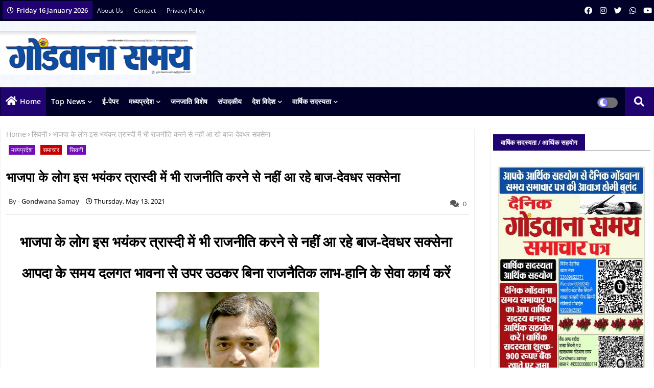

--- FILE ---
content_type: text/html; charset=UTF-8
request_url: https://www.gondwanasamay.com/2021/05/blog-post_86.html
body_size: 65312
content:
<!DOCTYPE html>
<html class='ltr' dir='ltr' lang='en' xmlns='http://www.w3.org/1999/xhtml' xmlns:b='http://www.google.com/2005/gml/b' xmlns:data='http://www.google.com/2005/gml/data' xmlns:expr='http://www.google.com/2005/gml/expr'>
<head>
<!-- Google tag (gtag.js) -->
<script async='async' src='https://www.googletagmanager.com/gtag/js?id=G-E87W77M5GC'></script>
<script>
  window.dataLayer = window.dataLayer || [];
  function gtag(){dataLayer.push(arguments);}
  gtag('js', new Date());

  gtag('config', 'G-E87W77M5GC');
</script>
<!--- Piki Templates All Packed SEO /-->
<meta content='width=device-width, initial-scale=1, minimum-scale=1, maximum-scale=1' name='viewport'/>
<title>भ&#2366;जप&#2366; क&#2375; ल&#2379;ग इस भय&#2306;कर त&#2381;र&#2366;स&#2381;द&#2368; म&#2375;&#2306; भ&#2368; र&#2366;जन&#2368;त&#2367; करन&#2375; स&#2375; नह&#2368;&#2306; आ रह&#2375; ब&#2366;ज-द&#2375;वधर सक&#2381;स&#2375;न&#2366; </title>
<meta content='text/html; charset=UTF-8' http-equiv='Content-Type'/>
<meta content='blogger' name='generator'/>
<link href='https://www.gondwanasamay.com/favicon.ico' rel='icon' type='image/x-icon'/>
<link href='https://www.gondwanasamay.com/2021/05/blog-post_86.html' hreflang='x-default' rel='alternate'/>
<meta content='#355088' name='theme-color'/>
<meta content='#355088' name='msapplication-navbutton-color'/>
<link href='https://www.gondwanasamay.com/2021/05/blog-post_86.html' rel='canonical'/>
<link rel="alternate" type="application/atom+xml" title="ग&#2379;&#2306;डव&#2366;न&#2366; समय  - Atom" href="https://www.gondwanasamay.com/feeds/posts/default" />
<link rel="alternate" type="application/rss+xml" title="ग&#2379;&#2306;डव&#2366;न&#2366; समय  - RSS" href="https://www.gondwanasamay.com/feeds/posts/default?alt=rss" />
<link rel="service.post" type="application/atom+xml" title="ग&#2379;&#2306;डव&#2366;न&#2366; समय  - Atom" href="https://www.blogger.com/feeds/3011673890415253752/posts/default" />

<link rel="alternate" type="application/atom+xml" title="ग&#2379;&#2306;डव&#2366;न&#2366; समय  - Atom" href="https://www.gondwanasamay.com/feeds/1699627562916198286/comments/default" />
<meta content='भाजपा के लोग इस भयंकर त्रास्दी में भी राजनीति करने से नहीं आ रहे बाज-देवधर सक्सेना  आपदा के समय दलगत भावना से उपर उठकर बिना राजनैतिक लाभ-हान...' name='description'/>
<!-- Metadata for Open Graph protocol available here http://ogp.me/. -->
<meta content='index, follow, max-snippet:-1, max-image-preview:large, max-video-preview:-1' name='robots'/>
<meta content='article' property='og:type'/>
<meta content='भाजपा के लोग इस भयंकर त्रास्दी में भी राजनीति करने से नहीं आ रहे बाज-देवधर सक्सेना ' property='og:title'/>
<meta content='https://www.gondwanasamay.com/2021/05/blog-post_86.html' property='og:url'/>
<meta content='भाजपा के लोग इस भयंकर त्रास्दी में भी राजनीति करने से नहीं आ रहे बाज-देवधर सक्सेना  आपदा के समय दलगत भावना से उपर उठकर बिना राजनैतिक लाभ-हान...' property='og:description'/>
<meta content='गोंडवाना समय ' property='og:site_name'/>
<meta content='https://blogger.googleusercontent.com/img/b/R29vZ2xl/AVvXsEhl9lWu7tOBG1UtgKUJXLc_91iGawTHgCabyjY9jviboLC7gIqrLgHbmHyQKbuYU_jSqSzCIUy9x0NB8qH-YB7hVRAuz_pDQT99uLT7zgrXD6Wn4FSeW8Im5b8NE3g1-9ZkgFtUI7BOc_o/s320/devdhar+saxsena+ji.jpg' property='og:image'/>
<meta content='https://blogger.googleusercontent.com/img/b/R29vZ2xl/AVvXsEhl9lWu7tOBG1UtgKUJXLc_91iGawTHgCabyjY9jviboLC7gIqrLgHbmHyQKbuYU_jSqSzCIUy9x0NB8qH-YB7hVRAuz_pDQT99uLT7zgrXD6Wn4FSeW8Im5b8NE3g1-9ZkgFtUI7BOc_o/s320/devdhar+saxsena+ji.jpg' name='twitter:image'/>
<meta content='भाजपा के लोग इस भयंकर त्रास्दी में भी राजनीति करने से नहीं आ रहे बाज-देवधर सक्सेना ' property='og:title'/>
<meta content='भाजपा के लोग इस भयंकर त्रास्दी में भी राजनीति करने से नहीं आ रहे बाज-देवधर सक्सेना ' name='keywords'/>
<link href='https://www.gondwanasamay.com/2021/05/blog-post_86.html' hreflang='en' rel='alternate'/>
<meta content='summary_large_image' name='twitter:card'/>
<meta content='भाजपा के लोग इस भयंकर त्रास्दी में भी राजनीति करने से नहीं आ रहे बाज-देवधर सक्सेना ' name='twitter:title'/>
<meta content='https://www.gondwanasamay.com/2021/05/blog-post_86.html' name='twitter:domain'/>
<meta content='भाजपा के लोग इस भयंकर त्रास्दी में भी राजनीति करने से नहीं आ रहे बाज-देवधर सक्सेना  आपदा के समय दलगत भावना से उपर उठकर बिना राजनैतिक लाभ-हान...' name='twitter:description'/>
<meta content='भाजपा के लोग इस भयंकर त्रास्दी में भी राजनीति करने से नहीं आ रहे बाज-देवधर सक्सेना  आपदा के समय दलगत भावना से उपर उठकर बिना राजनैतिक लाभ-हान...' name='twitter:creator'/>
<meta content='en_US' property='og:locale'/>
<meta content='en_GB' property='og:locale:alternate'/>
<meta content='id_ID' property='og:locale:alternate'/>
<link href='//1.bp.blogspot.com' rel='dns-prefetch'/>
<link href='//28.2bp.blogspot.com' rel='dns-prefetch'/>
<link href='//3.bp.blogspot.com' rel='dns-prefetch'/>
<link href='//4.bp.blogspot.com' rel='dns-prefetch'/>
<link href='//2.bp.blogspot.com' rel='dns-prefetch'/>
<link href='//www.blogger.com' rel='dns-prefetch'/>
<link href='//maxcdn.bootstrapcdn.com' rel='dns-prefetch'/>
<link href='//fonts.googleapis.com' rel='dns-prefetch'/>
<link href='//use.fontawesome.com' rel='dns-prefetch'/>
<link href='//ajax.googleapis.com' rel='dns-prefetch'/>
<link href='//resources.blogblog.com' rel='dns-prefetch'/>
<link href='//feeds.feedburner.com' rel='dns-prefetch'/>
<link href='//cdnjs.cloudflare.com' rel='dns-prefetch'/>
<link href='//www.google-analytics.com' rel='dns-prefetch'/>
<link href='//themes.googleusercontent.com ' rel='dns-prefetch'/>
<link href='//pagead2.googlesyndication.com' rel='dns-prefetch'/>
<link href='//googleads.g.doubleclick.net' rel='dns-prefetch'/>
<link href='//www.gstatic.com' rel='preconnect'/>
<link href='//www.googletagservices.com' rel='dns-prefetch'/>
<link href='//static.xx.fbcdn.net' rel='dns-prefetch'/>
<link href='//tpc.googlesyndication.com' rel='dns-prefetch'/>
<link href='//apis.google.com' rel='dns-prefetch'/>
<link href='//www.facebook.com' rel='dns-prefetch'/>
<link href='//connect.facebook.net' rel='dns-prefetch'/>
<link href='//twitter.com' rel='dns-prefetch'/>
<link href='//www.youtube.com' rel='dns-prefetch'/>
<link href='//www.pinterest.com' rel='dns-prefetch'/>
<link href='//www.linkedin.com' rel='dns-prefetch'/>
<!-- Font Awesome Free 5.15.2 -->
<link href='//cdnjs.cloudflare.com/ajax/libs/font-awesome/5.15.2/css/fontawesome.min.css' rel='stylesheet'/>
<!-- Template Style CSS -->
<style id='page-skin-1' type='text/css'><!--
/*
-----------------------------------------------
Blogger Template Style
Name:        News Blogger - Blogger Free Template
Version:     1.0.0.V
Author:      Piki Template
Author Url:  https://pikitemplates.com/
Designed by: Piki Templates
Last Update:   25/April/2021
This Theme is Created by pikitemplates.com This work is licensed under a Creative Commons Attribution-NoDerivatives 4.0 International License http://creativecommons.org/licenses/by-nd/4.0/ No One Has Been Permission to Sell Or Distribute this template without Our Permission.
----------------------------------------------- */
/*-- Google Open Sans Font Family --*/
@font-face{font-family:'Open Sans';font-style:italic;font-weight:400;font-display:swap;src:local('Open Sans Italic'),local('OpenSans-Italic'),url(https://fonts.gstatic.com/s/opensans/v17/mem6YaGs126MiZpBA-UFUK0Udc1UAw.woff2) format('woff2');unicode-range:U+0460-052F,U+1C80-1C88,U+20B4,U+2DE0-2DFF,U+A640-A69F,U+FE2E-FE2F}
@font-face{font-family:'Open Sans';font-style:italic;font-weight:400;font-display:swap;src:local('Open Sans Italic'),local('OpenSans-Italic'),url(https://fonts.gstatic.com/s/opensans/v17/mem6YaGs126MiZpBA-UFUK0ddc1UAw.woff2) format('woff2');unicode-range:U+0400-045F,U+0490-0491,U+04B0-04B1,U+2116}
@font-face{font-family:'Open Sans';font-style:italic;font-weight:400;font-display:swap;src:local('Open Sans Italic'),local('OpenSans-Italic'),url(https://fonts.gstatic.com/s/opensans/v17/mem6YaGs126MiZpBA-UFUK0Vdc1UAw.woff2) format('woff2');unicode-range:U+1F00-1FFF}
@font-face{font-family:'Open Sans';font-style:italic;font-weight:400;font-display:swap;src:local('Open Sans Italic'),local('OpenSans-Italic'),url(https://fonts.gstatic.com/s/opensans/v17/mem6YaGs126MiZpBA-UFUK0adc1UAw.woff2) format('woff2');unicode-range:U+0370-03FF}
@font-face{font-family:'Open Sans';font-style:italic;font-weight:400;font-display:swap;src:local('Open Sans Italic'),local('OpenSans-Italic'),url(https://fonts.gstatic.com/s/opensans/v17/mem6YaGs126MiZpBA-UFUK0Wdc1UAw.woff2) format('woff2');unicode-range:U+0102-0103,U+0110-0111,U+0128-0129,U+0168-0169,U+01A0-01A1,U+01AF-01B0,U+1EA0-1EF9,U+20AB}
@font-face{font-family:'Open Sans';font-style:italic;font-weight:400;font-display:swap;src:local('Open Sans Italic'),local('OpenSans-Italic'),url(https://fonts.gstatic.com/s/opensans/v17/mem6YaGs126MiZpBA-UFUK0Xdc1UAw.woff2) format('woff2');unicode-range:U+0100-024F,U+0259,U+1E00-1EFF,U+2020,U+20A0-20AB,U+20AD-20CF,U+2113,U+2C60-2C7F,U+A720-A7FF}
@font-face{font-family:'Open Sans';font-style:italic;font-weight:400;font-display:swap;src:local('Open Sans Italic'),local('OpenSans-Italic'),url(https://fonts.gstatic.com/s/opensans/v17/mem6YaGs126MiZpBA-UFUK0Zdc0.woff2) format('woff2');unicode-range:U+0000-00FF,U+0131,U+0152-0153,U+02BB-02BC,U+02C6,U+02DA,U+02DC,U+2000-206F,U+2074,U+20AC,U+2122,U+2191,U+2193,U+2212,U+2215,U+FEFF,U+FFFD}
@font-face{font-family:'Open Sans';font-style:italic;font-weight:600;font-display:swap;src:local('Open Sans SemiBold Italic'),local('OpenSans-SemiBoldItalic'),url(https://fonts.gstatic.com/s/opensans/v17/memnYaGs126MiZpBA-UFUKXGUdhmIqOjjg.woff2) format('woff2');unicode-range:U+0460-052F,U+1C80-1C88,U+20B4,U+2DE0-2DFF,U+A640-A69F,U+FE2E-FE2F}
@font-face{font-family:'Open Sans';font-style:italic;font-weight:600;font-display:swap;src:local('Open Sans SemiBold Italic'),local('OpenSans-SemiBoldItalic'),url(https://fonts.gstatic.com/s/opensans/v17/memnYaGs126MiZpBA-UFUKXGUdhvIqOjjg.woff2) format('woff2');unicode-range:U+0400-045F,U+0490-0491,U+04B0-04B1,U+2116}
@font-face{font-family:'Open Sans';font-style:italic;font-weight:600;font-display:swap;src:local('Open Sans SemiBold Italic'),local('OpenSans-SemiBoldItalic'),url(https://fonts.gstatic.com/s/opensans/v17/memnYaGs126MiZpBA-UFUKXGUdhnIqOjjg.woff2) format('woff2');unicode-range:U+1F00-1FFF}
@font-face{font-family:'Open Sans';font-style:italic;font-weight:600;font-display:swap;src:local('Open Sans SemiBold Italic'),local('OpenSans-SemiBoldItalic'),url(https://fonts.gstatic.com/s/opensans/v17/memnYaGs126MiZpBA-UFUKXGUdhoIqOjjg.woff2) format('woff2');unicode-range:U+0370-03FF}
@font-face{font-family:'Open Sans';font-style:italic;font-weight:600;font-display:swap;src:local('Open Sans SemiBold Italic'),local('OpenSans-SemiBoldItalic'),url(https://fonts.gstatic.com/s/opensans/v17/memnYaGs126MiZpBA-UFUKXGUdhkIqOjjg.woff2) format('woff2');unicode-range:U+0102-0103,U+0110-0111,U+0128-0129,U+0168-0169,U+01A0-01A1,U+01AF-01B0,U+1EA0-1EF9,U+20AB}
@font-face{font-family:'Open Sans';font-style:italic;font-weight:600;font-display:swap;src:local('Open Sans SemiBold Italic'),local('OpenSans-SemiBoldItalic'),url(https://fonts.gstatic.com/s/opensans/v17/memnYaGs126MiZpBA-UFUKXGUdhlIqOjjg.woff2) format('woff2');unicode-range:U+0100-024F,U+0259,U+1E00-1EFF,U+2020,U+20A0-20AB,U+20AD-20CF,U+2113,U+2C60-2C7F,U+A720-A7FF}
@font-face{font-family:'Open Sans';font-style:italic;font-weight:600;font-display:swap;src:local('Open Sans SemiBold Italic'),local('OpenSans-SemiBoldItalic'),url(https://fonts.gstatic.com/s/opensans/v17/memnYaGs126MiZpBA-UFUKXGUdhrIqM.woff2) format('woff2');unicode-range:U+0000-00FF,U+0131,U+0152-0153,U+02BB-02BC,U+02C6,U+02DA,U+02DC,U+2000-206F,U+2074,U+20AC,U+2122,U+2191,U+2193,U+2212,U+2215,U+FEFF,U+FFFD}
@font-face{font-family:'Open Sans';font-style:normal;font-weight:400;font-display:swap;src:local('Open Sans Regular'),local('OpenSans-Regular'),url(https://fonts.gstatic.com/s/opensans/v17/mem8YaGs126MiZpBA-UFWJ0bbck.woff2) format('woff2');unicode-range:U+0460-052F,U+1C80-1C88,U+20B4,U+2DE0-2DFF,U+A640-A69F,U+FE2E-FE2F}
@font-face{font-family:'Open Sans';font-style:normal;font-weight:400;font-display:swap;src:local('Open Sans Regular'),local('OpenSans-Regular'),url(https://fonts.gstatic.com/s/opensans/v17/mem8YaGs126MiZpBA-UFUZ0bbck.woff2) format('woff2');unicode-range:U+0400-045F,U+0490-0491,U+04B0-04B1,U+2116}
@font-face{font-family:'Open Sans';font-style:normal;font-weight:400;font-display:swap;src:local('Open Sans Regular'),local('OpenSans-Regular'),url(https://fonts.gstatic.com/s/opensans/v17/mem8YaGs126MiZpBA-UFWZ0bbck.woff2) format('woff2');unicode-range:U+1F00-1FFF}
@font-face{font-family:'Open Sans';font-style:normal;font-weight:400;font-display:swap;src:local('Open Sans Regular'),local('OpenSans-Regular'),url(https://fonts.gstatic.com/s/opensans/v17/mem8YaGs126MiZpBA-UFVp0bbck.woff2) format('woff2');unicode-range:U+0370-03FF}
@font-face{font-family:'Open Sans';font-style:normal;font-weight:400;font-display:swap;src:local('Open Sans Regular'),local('OpenSans-Regular'),url(https://fonts.gstatic.com/s/opensans/v17/mem8YaGs126MiZpBA-UFWp0bbck.woff2) format('woff2');unicode-range:U+0102-0103,U+0110-0111,U+0128-0129,U+0168-0169,U+01A0-01A1,U+01AF-01B0,U+1EA0-1EF9,U+20AB}
@font-face{font-family:'Open Sans';font-style:normal;font-weight:400;font-display:swap;src:local('Open Sans Regular'),local('OpenSans-Regular'),url(https://fonts.gstatic.com/s/opensans/v17/mem8YaGs126MiZpBA-UFW50bbck.woff2) format('woff2');unicode-range:U+0100-024F,U+0259,U+1E00-1EFF,U+2020,U+20A0-20AB,U+20AD-20CF,U+2113,U+2C60-2C7F,U+A720-A7FF}
@font-face{font-family:'Open Sans';font-style:normal;font-weight:400;font-display:swap;src:local('Open Sans Regular'),local('OpenSans-Regular'),url(https://fonts.gstatic.com/s/opensans/v17/mem8YaGs126MiZpBA-UFVZ0b.woff2) format('woff2');unicode-range:U+0000-00FF,U+0131,U+0152-0153,U+02BB-02BC,U+02C6,U+02DA,U+02DC,U+2000-206F,U+2074,U+20AC,U+2122,U+2191,U+2193,U+2212,U+2215,U+FEFF,U+FFFD}
@font-face{font-family:'Open Sans';font-style:normal;font-weight:600;font-display:swap;src:local('Open Sans SemiBold'),local('OpenSans-SemiBold'),url(https://fonts.gstatic.com/s/opensans/v17/mem5YaGs126MiZpBA-UNirkOX-hpOqc.woff2) format('woff2');unicode-range:U+0460-052F,U+1C80-1C88,U+20B4,U+2DE0-2DFF,U+A640-A69F,U+FE2E-FE2F}
@font-face{font-family:'Open Sans';font-style:normal;font-weight:600;font-display:swap;src:local('Open Sans SemiBold'),local('OpenSans-SemiBold'),url(https://fonts.gstatic.com/s/opensans/v17/mem5YaGs126MiZpBA-UNirkOVuhpOqc.woff2) format('woff2');unicode-range:U+0400-045F,U+0490-0491,U+04B0-04B1,U+2116}
@font-face{font-family:'Open Sans';font-style:normal;font-weight:600;font-display:swap;src:local('Open Sans SemiBold'),local('OpenSans-SemiBold'),url(https://fonts.gstatic.com/s/opensans/v17/mem5YaGs126MiZpBA-UNirkOXuhpOqc.woff2) format('woff2');unicode-range:U+1F00-1FFF}
@font-face{font-family:'Open Sans';font-style:normal;font-weight:600;font-display:swap;src:local('Open Sans SemiBold'),local('OpenSans-SemiBold'),url(https://fonts.gstatic.com/s/opensans/v17/mem5YaGs126MiZpBA-UNirkOUehpOqc.woff2) format('woff2');unicode-range:U+0370-03FF}
@font-face{font-family:'Open Sans';font-style:normal;font-weight:600;font-display:swap;src:local('Open Sans SemiBold'),local('OpenSans-SemiBold'),url(https://fonts.gstatic.com/s/opensans/v17/mem5YaGs126MiZpBA-UNirkOXehpOqc.woff2) format('woff2');unicode-range:U+0102-0103,U+0110-0111,U+0128-0129,U+0168-0169,U+01A0-01A1,U+01AF-01B0,U+1EA0-1EF9,U+20AB}
@font-face{font-family:'Open Sans';font-style:normal;font-weight:600;font-display:swap;src:local('Open Sans SemiBold'),local('OpenSans-SemiBold'),url(https://fonts.gstatic.com/s/opensans/v17/mem5YaGs126MiZpBA-UNirkOXOhpOqc.woff2) format('woff2');unicode-range:U+0100-024F,U+0259,U+1E00-1EFF,U+2020,U+20A0-20AB,U+20AD-20CF,U+2113,U+2C60-2C7F,U+A720-A7FF}
@font-face{font-family:'Open Sans';font-style:normal;font-weight:600;font-display:swap;src:local('Open Sans SemiBold'),local('OpenSans-SemiBold'),url(https://fonts.gstatic.com/s/opensans/v17/mem5YaGs126MiZpBA-UNirkOUuhp.woff2) format('woff2');unicode-range:U+0000-00FF,U+0131,U+0152-0153,U+02BB-02BC,U+02C6,U+02DA,U+02DC,U+2000-206F,U+2074,U+20AC,U+2122,U+2191,U+2193,U+2212,U+2215,U+FEFF,U+FFFD}
@font-face{font-family:'Open Sans';font-style:normal;font-weight:700;font-display:swap;src:local('Open Sans Bold'),local('OpenSans-Bold'),url(https://fonts.gstatic.com/s/opensans/v17/mem5YaGs126MiZpBA-UN7rgOX-hpOqc.woff2) format('woff2');unicode-range:U+0460-052F,U+1C80-1C88,U+20B4,U+2DE0-2DFF,U+A640-A69F,U+FE2E-FE2F}
@font-face{font-family:'Open Sans';font-style:normal;font-weight:700;font-display:swap;src:local('Open Sans Bold'),local('OpenSans-Bold'),url(https://fonts.gstatic.com/s/opensans/v17/mem5YaGs126MiZpBA-UN7rgOVuhpOqc.woff2) format('woff2');unicode-range:U+0400-045F,U+0490-0491,U+04B0-04B1,U+2116}
@font-face{font-family:'Open Sans';font-style:normal;font-weight:700;font-display:swap;src:local('Open Sans Bold'),local('OpenSans-Bold'),url(https://fonts.gstatic.com/s/opensans/v17/mem5YaGs126MiZpBA-UN7rgOXuhpOqc.woff2) format('woff2');unicode-range:U+1F00-1FFF}
@font-face{font-family:'Open Sans';font-style:normal;font-weight:700;font-display:swap;src:local('Open Sans Bold'),local('OpenSans-Bold'),url(https://fonts.gstatic.com/s/opensans/v17/mem5YaGs126MiZpBA-UN7rgOUehpOqc.woff2) format('woff2');unicode-range:U+0370-03FF}
@font-face{font-family:'Open Sans';font-style:normal;font-weight:700;font-display:swap;src:local('Open Sans Bold'),local('OpenSans-Bold'),url(https://fonts.gstatic.com/s/opensans/v17/mem5YaGs126MiZpBA-UN7rgOXehpOqc.woff2) format('woff2');unicode-range:U+0102-0103,U+0110-0111,U+0128-0129,U+0168-0169,U+01A0-01A1,U+01AF-01B0,U+1EA0-1EF9,U+20AB}
@font-face{font-family:'Open Sans';font-style:normal;font-weight:700;font-display:swap;src:local('Open Sans Bold'),local('OpenSans-Bold'),url(https://fonts.gstatic.com/s/opensans/v17/mem5YaGs126MiZpBA-UN7rgOXOhpOqc.woff2) format('woff2');unicode-range:U+0100-024F,U+0259,U+1E00-1EFF,U+2020,U+20A0-20AB,U+20AD-20CF,U+2113,U+2C60-2C7F,U+A720-A7FF}
@font-face{font-family:'Open Sans';font-style:normal;font-weight:700;font-display:swap;src:local('Open Sans Bold'),local('OpenSans-Bold'),url(https://fonts.gstatic.com/s/opensans/v17/mem5YaGs126MiZpBA-UN7rgOUuhp.woff2) format('woff2');unicode-range:U+0000-00FF,U+0131,U+0152-0153,U+02BB-02BC,U+02C6,U+02DA,U+02DC,U+2000-206F,U+2074,U+20AC,U+2122,U+2191,U+2193,U+2212,U+2215,U+FEFF,U+FFFD}
/*-- Font Awesome Free 5.15.1 --*/
@font-face{font-family:"Font Awesome 5 Brands";font-display:swap;font-style:normal;font-weight:400;font-display:block;src:url(https://cdnjs.cloudflare.com/ajax/libs/font-awesome/5.15.1/webfonts/fa-brands-400.eot);src:url(https://cdnjs.cloudflare.com/ajax/libs/font-awesome/5.15.1/webfonts/fa-brands-400.eot?#iefix) format("embedded-opentype"),url(https://cdnjs.cloudflare.com/ajax/libs/font-awesome/5.15.1/webfonts/fa-brands-400.woff2) format("woff2"),url(https://cdnjs.cloudflare.com/ajax/libs/font-awesome/5.15.1/webfonts/fa-brands-400.woff) format("woff"),url(https://cdnjs.cloudflare.com/ajax/libs/font-awesome/5.15.1/webfonts/fa-brands-400.ttf) format("truetype"),url(https://cdnjs.cloudflare.com/ajax/libs/font-awesome/5.15.1/webfonts/fa-brands-400.svg#fontawesome) format("svg")}.fab{font-family:"Font Awesome 5 Brands";font-weight:400}
@font-face{font-family:"Font Awesome 5 Free";font-display:swap;font-style:normal;font-weight:400;font-display:block;src:url(https://cdnjs.cloudflare.com/ajax/libs/font-awesome/5.15.1/webfonts/fa-regular-400.eot);src:url(https://cdnjs.cloudflare.com/ajax/libs/font-awesome/5.15.1/webfonts/fa-regular-400.eot?#iefix) format("embedded-opentype"),url(https://cdnjs.cloudflare.com/ajax/libs/font-awesome/5.15.1/webfonts/fa-regular-400.woff2) format("woff2"),url(https://cdnjs.cloudflare.com/ajax/libs/font-awesome/5.15.1/webfonts/fa-regular-400.woff) format("woff"),url(https://cdnjs.cloudflare.com/ajax/libs/font-awesome/5.15.1/webfonts/fa-regular-400.ttf) format("truetype"),url(https://cdnjs.cloudflare.com/ajax/libs/font-awesome/5.15.1/webfonts/fa-regular-400.svg#fontawesome) format("svg")}.far{font-family:"Font Awesome 5 Free";font-weight:400}
@font-face{font-family:"Font Awesome 5 Free";font-display:swap;font-style:normal;font-weight:900;font-display:block;src:url(https://cdnjs.cloudflare.com/ajax/libs/font-awesome/5.15.1/webfonts/fa-solid-900.eot);src:url(https://cdnjs.cloudflare.com/ajax/libs/font-awesome/5.15.1/webfonts/fa-solid-900.eot?#iefix) format("embedded-opentype"),url(https://cdnjs.cloudflare.com/ajax/libs/font-awesome/5.15.1/webfonts/fa-solid-900.woff2) format("woff2"),url(https://cdnjs.cloudflare.com/ajax/libs/font-awesome/5.15.1/webfonts/fa-solid-900.woff) format("woff"),url(https://cdnjs.cloudflare.com/ajax/libs/font-awesome/5.15.1/webfonts/fa-solid-900.ttf) format("truetype"),url(https://cdnjs.cloudflare.com/ajax/libs/font-awesome/5.15.1/webfonts/fa-solid-900.svg#fontawesome) format("svg")}.fa,.far,.fas{font-family:"Font Awesome 5 Free"}.fa,.fas{font-weight:900}
/*-- Reset CSS Start Here --*/
a,abbr,acronym,address,applet,b,big,blockquote,body,caption,center,cite,code,dd,del,dfn,div,dl,dt,em,fieldset,font,form,h1,h2,h3,h4,h5,h6,html,i,iframe,img,ins,kbd,label,legend,li,object,p,pre,q,s,samp,small,span,strike,strong,sub,sup,table,tbody,td,tfoot,th,thead,tr,tt,u,ul,var{padding:0;border:0;outline:0;vertical-align:baseline;background:0;margin:0;text-decoration:none;}
form,textarea,input,button{font-family:var(--body-font);-webkit-appearance:none;-moz-appearance:none;appearance:none;border-radius:0;box-sizing:border-box}
.CSS_LIGHTBOX{z-index:999999!important}.CSS_LIGHTBOX_ATTRIBUTION_INDEX_CONTAINER .CSS_HCONT_CHILDREN_HOLDER > .CSS_LAYOUT_COMPONENT.CSS_HCONT_CHILD:first-child > .CSS_LAYOUT_COMPONENT{opacity:0}
input,textarea{outline:none}
/*! normalize.css v3.0.1 | MIT License | git.io/normalize */
dl,ul{list-style-position:inside;font-weight:400;list-style:none}
button{cursor: pointer;outline: none;}
ul li{list-style:none}
caption,th{text-align:center}
html,body{text-size-adjust:none;-webkit-text-size-adjust:none;-moz-text-size-adjust:none;-ms-text-size-adjust:none}
.separator a{clear:none!important;float:none!important;margin-left:0!important;margin-right:0!important}
#Navbar1,#navbar-iframe,.widget-item-control,a.quickedit,.home-link,.feed-links{display:none!important}
.center{display:table;margin:0 auto;position:relative}
.widget > h2,.widget > h3{display:none}
.widget iframe,.widget img{max-width:100%}
.container{width:100%;max-width:1300px;margin:0 auto;padding:0px;box-sizing:border-box}
.center{display:table;margin:0 auto;position:relative}
img{border:0;position:relative}
a,a:visited{text-decoration:none}
.clearfix{clear:both}
.section,.widget,.widget ul{margin:0;padding:0}
a{color:#112b3e}
a img{border:0}
abbr{text-decoration:none}
.widget>h2,.widget>h3{display:none}
*:before,*:after{-webkit-box-sizing:border-box;-moz-box-sizing:border-box;box-sizing:border-box;}
/*-- CSS Variables --*/
html{
--body-font:'Open Sans', Arial, sans-serif;
--title-font:'Open Sans', Arial, sans-serif;
--meta-font:'Open Sans', Arial, sans-serif;
--text-font:'Open Sans', Arial, sans-serif;
--light-solid-color:#c1bbbb;
--black-color:#000000;
--hero-color:#aaaaaa;
--snippet-color:#aba4a4;
--solid-border:#ddd;
--white-bg:#ffffff;
--white-color:#ffffff;
}
.no-items.section{display:none}
h1,h2,h3,h4,h5,h6{font-family:var(--title-font);font-weight:700}
body{position:relative;background:#fff;font-family:var(--body-font);font-size:14px;font-weight:400;color:#000000;word-wrap:break-word;margin:0;padding:0;font-style:normal;line-height:1.4em}
#outer-wrapper{position:relative;overflow:hidden;width:100%;max-width:100%;margin:0 auto}
.outer-container{width:1278px}
.outer-container1{width:1278px}
h1{font-size:26px;line-height:28px}
h3{font-size:22px;line-height:21px}
h4{font-size:20px;line-height:18px}
h5{font-size:16px;line-height:16px}
h6{font-size:13px;line-height:13px;margin-bottom:0;margin-top:0}
@media only screen and (min-width:1025px){h1{font-size:42px;line-height:46px}
h2{font-size:36px;line-height:40px}
h3{font-size:28px;line-height:35px}
h4{font-size:21px;line-height:26px}
}
.post-body h1{font-size:28px}
.post-body h2{font-size:24px}
.post-body h3{font-size:21px}
.post-body h4{font-size:18px}
.post-body h5{font-size:16px}
.post-body h6{font-size:13px}
.dark .post-body h1,.dark .post-body h2,.dark .post-body h3,.dark .post-body h4,.dark .post-body h5,.dark .post-body h6{color:#ccc}
.dark{background:#10101a;color:rgba(255,255,255,.7)}
.dark a{color:rgba(255,255,255,.7)!important}
.dark a:hover{color:rgba(255,255,255,.4)}
.dark .post-body p,.dark .post-body span{background:transparent!important;color:#fff!important}
.dark #topbar{background:#222}
#center-container{position:relative;float:left;width:100%;overflow:hidden;padding:20px 0 0;margin:0}
#center-container > .container{margin:0 auto}
#feed-view{position:relative;float:left;width:calc(100% - (320px + 30px));box-sizing:border-box;padding:0}
#sidebar-container{position:relative;float:right;width:320px;box-sizing:border-box;padding:0}
.post-filter-image{position:relative;display:block;transition:transform .3s ease}
.post-filter-link,.comments .avatar-image-container{background-color:rgba(155,155,155,0.07);color:transparent!important}
.background-layer:before{content:'';position:absolute;left:0;right:0;bottom:0;height:66%;background-image:linear-gradient(to bottom,transparent,rgba(0,0,0,0.7));-webkit-backface-visibility:hidden;backface-visibility:hidden;z-index:2;opacity:1;margin:0;transition:opacity .25s ease}
.snip-thumbnail{position:relative;width:100%;height:100%;display:block;object-fit:cover;z-index:1;opacity:0;transition:opacity .30s ease,transform .30s ease}
.snip-thumbnail.lazy-img{opacity:1}
.post-filter-link:hover .snip-thumbnail{transform:scale(1.05);}
/*-- Social Icons Start Here (Global FontAwesome Icon Codes) --*/
.social-footer a:before,.social a:before{display:inline-block;font-family:'Font Awesome 5 Brands';font-style:normal;font-weight:400}
.social-footer .blogger a:before,.social .blogger:before{content:"\f37d"}
.social-footer .behance a:before,.social .behance:before{content:"\f1b4"}
.social-footer .digg a:before,.social .digg:before{content:"\f1a6"}
.social-footer .instagram a:before,.social .instagram:before{content:"\f16d"}
.social-footer .pinterest a:before,.social .pinterest:before{content:"\f0d2"}
.social-footer .rss a:before,.social .rss:before{content:'\f09e';font-family:'Font Awesome 5 Free';font-weight:900}
.social-footer .facebook a:before,.social .facebook:before{content:"\f09a"}
.social-footer .facebook-f a:before,.social .facebook-f:before{content:"\f09a"}
.social-footer .twitter a:before,.social .twitter:before{content:"\f099"}
.social-footer .youtube a:before,.social .youtube:before{content:"\f167"}
.social-footer .stack-overflow a:before,.social .stack-overflow:before{content:"\f16c"}
.social-footer .github a:before,.social .github:before{content:"\f09b"}
.social-footer .linkedin a:before,.social .linkedin:before{content:"\f0e1"}
.social-footer .skype a:before,.social .skype:before{content:"\f17e"}
.social-footer .stumbleupon a:before,.social .stumbleupon:before{content:"\f1a4"}
.social-footer .tumblr a:before,.social .tumblr:before{content:"\f173"}
.social-footer .vk a:before,.social .vk:before{content:"\f189"}
.social-footer .reddit a:before,.social .reddit:before{content:"\f1a1"}
.social-footer .whatsapp a:before,.social .whatsapp:before{content:"\f232"}
.social-footer .telegram a:before,.social .telegram:before{content:"\f2c6"}
.social-footer .dribbble a:before,.social .dribbble:before{content:"\f17d"}
.social-footer .soundcloud a:before,.social .soundcloud:before{content:"\f1be"}
.social-footer .twitch a:before,.social .twitch:before{content:"\f1e8"}
.social-footer .delicious a:before,.social .delicious:before{content:"\f1a5"}
.social-footer .codepen a:before,.social .codepen:before{content:"\f1cb"}
.social-footer .snapchat a:before,.social .snapchat:before{content:"\f2ac"}
.social-footer .email a:before,.social .email:before{content:'\f0e0';font-family:'Font Awesome 5 Free'}
.social-footer .external-link a:before,.social .external-link:before{content:'\f35d';font-family:'Font Awesome 5 Free';font-weight:900}
.social-bg li .blogger,.social-bg-hover .blogger a:hover{background-color:#ff5722}
.social-bg li .facebook,.social-bg li .facebook-f,.social-bg-hover .facebook a:hover,.social-bg-hover .facebook-f a:hover{background-color:#3b5999}
.social-bg li .twitter,.social-bg-hover .twitter a:hover{background-color:#00acee}
.social-bg li .youtube,.social-bg-hover .youtube a:hover{background-color:#f50000}
.social-bg li .messenger,.social-bg-hover .messenger a:hover{background-color:#0084ff}
.social-bg li .snapchat,.social-bg-hover .snapchat a:hover{background-color:#ffe700}
.social-bg li .telegram,.social-bg-hover .telegram a:hover{background-color:#179cde}
.social-bg li .instagram,.social-bg-hover .instagram a:hover{background:linear-gradient(15deg,#ffb13d,#dd277b,#4d5ed4)}
.social-bg li .pinterest,.social-bg li .pinterest-p,.social-bg-hover .pinterest a:hover,.social-bg-hover .pinterest-p a:hover{background-color:#ca2127}
.social-bg li .dribbble,.social-bg-hover .dribbble a:hover{background-color:#ea4c89}
.social-bg li .linkedin,.social-bg-hover .linkedin a:hover{background-color:#0077b5}
.social-bg li .stumbleupon,.social-bg-hover .stumbleupon a:hover{background-color:#eb4823}
.social-bg li .vk,.social-bg-hover .vk a:hover{background-color:#4a76a8}
.social-bg li .stack-overflow,.social-bg-hover .stack-overflow a:hover{background-color:#f48024}
.social-bg li .github,.social-bg-hover .github a:hover{background-color:#24292e}
.social-bg li .soundcloud,.social-bg-hover .soundcloud a:hover{background:linear-gradient(#ff7400,#ff3400)}
.social-bg li .behance,.social-bg-hover .behance a:hover{background-color:#191919}
.social-bg li .digg,.social-bg-hover .digg a:hover{background-color:#1b1a19}
.social-bg li .delicious,.social-bg-hover .delicious a:hover{background-color:#0076e8}
.social-bg li .codepen,.social-bg-hover .codepen a:hover{background-color:#000}
.social-bg li .flipboard,.social-bg-hover .flipboard a:hover{background-color:#f52828}
.social-bg li .reddit,.social-bg-hover .reddit a:hover{background-color:#ff4500}
.social-bg li .tumblr,.social-bg-hover .tumblr a:hover{background-color:#365069}
.social-bg li .twitch,.social-bg-hover .twitch a:hover{background-color:#6441a5}
.social-bg li .rss,.social-bg-hover .rss a:hover{background-color:#ffc200}
.social-bg li .skype,.social-bg-hover .skype a:hover{background-color:#00aff0}
.social-bg li .whatsapp,.social-bg-hover .whatsapp a:hover{background-color:#3fbb50}
.social-bg li .discord,.social-bg-hover .discord a:hover{background-color:#7289da}
.social-bg li .share,.social-bg-hover .share a:hover{background-color:var(--hero-color)}
.social-bg li .email,.social-bg-hover .email a:hover{background-color:#888}
.social-bg li .external-link,.social-bg-hover .external-link a:hover{background-color:#3500e5}
.whatsapp-desktop{display:inline-block}
.whatsapp-mobile{display:none}
.top-bar{height:41px;background:#000029;}
span#Date{position:relative;font-size:13px;font-weight:600;padding:9px;margin:0 5px;color:#ffffff;background:#200370;}
span#Date:before{content:'\f017';font-family:'Font Awesome 5 Free';font-weight:400;color:#ffffff;margin:0 5px 0 0;}
#top-menu{float:left}
#top-menu .selectnav{display:none}
.menu-top li{display:inline-block;line-height:40px;padding:0}
.menu-top li a{color:#ffffff;text-transform:capitalize;font-size:12px;text-decoration:none}
.menu-top li a:after{content:"-";margin:0 5px;color:#ffffff}
.menu-top li:last-child a:after{content:" ";display:none}
.menu-top li a .fa{margin-right:5px}
.menu-top li a:hover{color:#eee}
.top-news-menu{position:relative;float:right;overflow:hidden;margin:9px 0 0}
.top-news-menu .widget-content{position:relative;float:left;background:#2228B6;margin:0;padding:3px 0;display:flex;flex-direction:row;flex-wrap:wrap;align-items:center;justify-content:center;}
.top-news-menu .widget-content h3{position:relative;display:block;float:left;font-size:15px;color:#ffffff;padding:0 0 0 6px;line-height:0}
.feature-buttons{position:relative;display:block;float:left;padding:0 6px;margin:3px 0}
.feature-buttons a{position:relative;display:block;color:#4802b7;background:#fff;padding:1px 4px;margin:2px 0;font-size:13px;font-weight:600;border-radius:3px}
#top-social{float:right}
.dark .title h3,.dark .follow-by-email-title,.dark .post-snip .post-author,.dark .author-description span,.dark .list-label li a:before{color:#fff}
.dark .related-posts .related-item,.dark .blog-pager .page-active,.dark .blog-pager a,.dark.blog-pager span{background:#222}
.dark .FollowByEmail .widget-content,.dark .piki-ads-res,.dark .related-post .widget-title,.dark .comments .comment .comment-actions a,.dark .piki-ads,.dark .main-title,.dark .darkmode-box .widget>.widget-title,.dark .related-post .widget-title.dark .cloud-label li a,.dark .blog-pager,.dark .comments .comments-content .comment-content,.dark .queryMessage{background:#1c1c26}
.dark .entry-title,.dark h3.title,.dark .queryMessage{color:#E4E4E4! important}
.dark .content article{background:transparent}
.dark .post-body ol>li:before{color:#eee}
.dark .slider-nav{background:#10101a}
.dark .headerHero-wrap,.dark .headerHero,.dark #xxqo-menuaflexMenu-pro ul>li>ul{background:#0a091b;}
.dark .top-bar{background:#0a091b;border:none}
.dark span#Date:before{color:rgba(255,255,255,.7)}
.dark #Label1 .label-size a,.dark #Label1 .label-size span{background:rgba(255,255,255,.1);border:0}
.mega-mode{position:absolute;padding:0 15px;right:45px;margin-right:10px;top:10px;height:37px;line-height:37px;text-align:center;border-radius:30px;display:inline-block;align-items:center;z-index:999}
.dark-button{display:none;}
.dark-button + .dark-toggle{outline:0;display:inline-block;width:40px;height:20px;vertical-align:middle;position:relative;cursor:pointer;margin-left:5px;-webkit-user-select:none;-moz-user-select:none;-ms-user-select:none;user-select:none;}
.dark-mode + .dark-toggle{border-radius:99em;transition:all .4s ease}
.dark-mode + .dark-toggle:after{content:'\f186';font-family:'Font Awesome 5 Free';font-weight:900;color:#fff;line-height:18px;border-radius:100px;background:#887fff;transition:left 0.3s cubic-bezier(0.175,0.885,0.32,1.275),padding 0.3s ease,margin 0.3s ease;position:absolute;width:18px;height:18px;top:1px;left:2px;box-shadow:0 3px 6px rgba(0,0,0,0.16),0 3px 6px rgba(0,0,0,0.23)}
.dark .dark-mode + .dark-toggle{background:#FFEDC6}
.dark-mode + .dark-toggle{background:#6f6f6f}
.dark .dark-mode + .dark-toggle:after{left:53%;background:#ff9f43}
.social-sec .social li{display:inline-block;list-style:none;line-height:40px}
.social-sec .social li a{display:block;height:40px;width:25px;line-height:40px;font-size:15px;text-align:center;color:#ffffff}
.social-sec .social{width:100%;text-align:right;line-height:40px}
.pages-mobile{bottom:0;text-align:center;width:100%;border-top:1px solid #737373;margin:5px 0}
.pages-mobile .nav1 li{display:inline-block;padding:0;margin:0}
.pages-mobile ul.nav1{text-align:center;display:inline-block}
.pages-mobile .nav1 li a{font-size:14px;font-weight:400;display:block;color:#dadada;padding:0 0 0 5px;margin:0 0 0 10px}
#xxqo-menuaflex-list>.mega-menu{position:unset!important}
.menu li:hover .mega-container{opacity:1;visibility:visible}
.drop-down>a:after{content:'\f078';float:right;font-family:'Font Awesome 5 Free';font-size:9px;font-weight:900;margin:-1px 0 0 5px}
.mega-container{top:59px;transition:all .3s ease;-webkit-transition:all .3s ease;-moz-transition:all .3s ease;-o-transition:all .3s ease;opacity:0;visibility:hidden;width:100%;left:0;box-sizing:border-box;right:0;z-index:3333;color:var(--white-bg);height:auto;padding:20px;text-align:center;min-height:100px;position:absolute;background-color:#000000;box-shadow:0 10px 10px rgba(0,0,0,0.28)}
.menu li:hover .mega-container{margin-top:1px;opacity:1;visibility:visible}
.mega-post{width:24%;box-sizing:border-box;float:left;overflow:hidden;position:relative}
.mega-post:last-child{margin-right:0}
.mega-post .post-filter-link{height:100%}
.mega-posts{display:flex;justify-content:space-between;flex-wrap:wrap}
.mega-posts .mega-menu-thumb{height:191px;display:block;overflow:hidden;}
.mega-posts .entry-title{font-size:14px;font-weight:700;line-height:1.5em}
/*----- Table of Content (TOC). -----*/
.xxqo-tociki-pro{display:flex;width:100%;clear:both;margin:0}
.xxqo-tociki-inner{position:relative;max-width:100%;font-size:14px;color:#000;background-color:rgba(165 165 165 / 10%);overflow:hidden;line-height:23px;border:1px solid #a0a0a0;border-radius:5px}
a.xxqo-tociki-title{position:relative;display:flex;align-items:center;justify-content:space-between;height:38px;font-size:16px;font-weight:600;color:#000;padding:0 15px;margin:0}
.xxqo-tociki-title-text{display:flex}
.xxqo-tociki-title-text:before{content:'\f0cb';font-family:'Font Awesome 5 Free';font-size:14px;font-weight:900;margin:0 5px 0 0}
.xxqo-tociki-title:after{content:'\f078';font-family:'Font Awesome 5 Free';font-size:12px;font-weight:900;margin:0 0 0 25px}
.xxqo-tociki-title.opened:after{content:'\f077'}
a.xxqo-tociki-title:hover{text-decoration:none}
#xxqo-tociki{display:none;padding:0 15px 10px;margin:0}
#xxqo-tociki ol{padding:0 0 0 15px}
#xxqo-tociki li{font-size:14px;margin:10px 0}
#xxqo-tociki li a{color:transparent}
#xxqo-tociki li a:hover{color:#200370;text-decoration:underline}
/*----- Table of Content (TOC). -----*/
.xxqo-tociki-pro{display:flex;width:100%;clear:both;margin:0}
.xxqo-tociki-inner{position:relative;max-width:100%;font-size:14px;color:#000;background-color:rgba(165 165 165 / 10%);overflow:hidden;line-height:23px;border:1px solid #a0a0a0;border-radius:5px}
a.xxqo-tociki-title{position:relative;display:flex;align-items:center;justify-content:space-between;height:38px;font-size:16px;font-weight:600;color:#000;padding:0 15px;margin:0}
.xxqo-tociki-title-text{display:flex}
.xxqo-tociki-title-text:before{content:'\f0cb';font-family:'Font Awesome 5 Free';font-size:14px;font-weight:900;margin:0 5px 0 0}
.xxqo-tociki-title:after{content:'\f078';font-family:'Font Awesome 5 Free';font-size:12px;font-weight:900;margin:0 0 0 25px}
.xxqo-tociki-title.opened:after{content:'\f077'}
a.xxqo-tociki-title:hover{text-decoration:none}
#xxqo-tociki{display:none;padding:0 15px 10px;margin:0}
#xxqo-tociki ol{padding:0 0 0 15px}
#xxqo-tociki li{font-size:14px;margin:10px 0}
#xxqo-tociki li a{color:transparent}
#xxqo-tociki li a:hover{color:#200370;text-decoration:underline}
/*----- Cap the total number of ads (widgets and inline ads). -----*/
#top-ad-placeholder .widget > .widget-title,#bottom-ad-placeholder .widget > .widget-title{display:none}
#top-ad-placeholder,#bottom-ad-placeholder{margin:15px 0;padding:0;width:100%;overflow:hidden;}
.main-ads-pikihome{position:relative;float:left;width:100%;margin:15px 0 0}
.main-ads-pikihome .widget{position:relative;float:left;width:100%;line-height:0;margin:0 0 5px}
.main-ads-pikihome .widget > .widget-title,#post-placeholder .widget > .widget-title{display:none}
#post-placeholder{position:relative;box-sizing:border-box;width:100%;height:auto;padding:0 5px;margin:10px 0}
#post-placeholder .widget{position:relative;width:100%;line-height:0;height:auto}
/*----- Standard footer section under Parent of Center Container element. -----*/
#footer-container{display:block;width:100%;color:#ffffff;margin:auto;padding:0;border-top:1px solid rgba(255,255,255,0.08);overflow:hidden}
#footer-container .footer-copyright{position:relative;float:left;font-size:13px;line-height:40px;margin:0}
.copyright-text{margin:0}
#footer-container .footer-copyright a{color:#ffffff}
#footer-container .footer-copyright a:hover{color:#ffffff}
#footer-NBogger-menu{float:right;position:relative;display:block;margin:5px 0 0}
#footer-NBogger-menu .widget > .widget-title,#footer-copyright .widget > .widget-title{display:none}
.footer-NBogger-menu ul li{position:relative;float:left;margin:0}
.footer-NBogger-menu ul li a{float:left;font-size:14px;color:#ffffff;height:30px;line-height:40px;padding:0 5px;margin:0 0 20px}
#footer-NBogger-menu ul li a:hover{color:#df1023}
/*-- Top Social Menu CSS (IE/ IE9 etc.) --*/
.socialFilter .external-link a{background-color:#200370}
.sharing-button .facebook a,.sharing-button .facebook-f a{background-color:#3b5999}
.sharing-button .twitter a,.sharing-button .twitter-square a{background-color:#00acee}
.sharing-button .reddit a{background-color:#ff4500}
.sharing-button .pinterest a,.sharing-button .pinterest-p a{background-color:#ca2127}
.sharing-button .linkedin a{background-color:#0077b5}
.sharing-button .whatsapp a{background-color:#3fbb50}
.sharing-button .email a{background-color:#888}
.xxqo-menuaflexMobile-pro .fa{color:#FFF! important}
/*-- Top Social Menu Code (jQuery Latest Menu) --*/
.headerHero1{position:relative;float:left;width:100%;box-sizing:border-box;padding:5px 0 10px;background:#0b0b51;}
.headerHero1:before{content:'';width:100%;height:100%;position:absolute;top:0;left:0;display:block;z-index:0;background-image:url(https://blogger.googleusercontent.com/img/b/R29vZ2xl/AVvXsEg7zHBgi9VThc7vBDnZftxf8ILU09zi_PtZJCL4fXWWYTfYq5ukfkWxzHKT6a4_jM6I0w2HfUrU-ruEaphNGY13YYiFxSF0AXPmjxFmhjTW-WFdD_GG_QlOWpesMO8dMFMOK_3e0y_Sncz3nDC0H2Z2SE-FnjLsnui91Mecy09rVDHP87x3Z4Fxzo9j9A/s400/Piki%20Templates%20Icon%20Pack.png);background-position:center top;}
.feature-buttons a:hover{background:transparent;color:#ffffff}
.xxqo-menuaflexad .widget .widget-content{width:728px;max-width:100%;max-height:90px;margin:auto}
.clear-ads{position:relative;max-width:70%;float:right;}
div#xxqo-menuaflexAD{position:relative;overflow:hidden}
#xxqo-menuaflex-sticky{position:relative;float:left;width:100%;height:auto;margin:0}
.headerHero-wrap,.headerHero{position:relative;float:left;width:100%;height:56px;background:#000029;box-sizing:border-box;padding:0;margin:0 0 5px}
#xxqo-menuaflex-sticky .container{position:relative;margin:0 auto}
.xxqo-menuaflexLogo-wrap{position:relative;float:left;max-width:30%}
.xxqo-menuaflexLogo{position:relative;float:left;width:100%;height:85px;padding:15px 0;margin:0}
.xxqo-menuaflexLogo .xxqo-menuaflexLogo-img{float:left;height:85px;overflow:hidden}
.xxqo-menuaflexLogo img{max-width:100%;height:85px;margin:0}
.xxqo-menuaflexLogo h1{display:block;font-size:25px;color:#000000;line-height:45px;padding:0;margin:0}
.xxqo-menuaflexLogo h1 a{color:#000000}
.xxqo-menuaflexLogo #title-header{position:absolute;display:none;}
.main-menu-wrap{position:static;height:56px;margin:0}
#xxqo-menuaflexMenu-pro .widget,#xxqo-menuaflexMenu-pro .widget>.widget-title{display:none}
#xxqo-menuaflexMenu-pro .show-menu{display:block}
#xxqo-menuaflex-list>li:nth-child(1){background:#200370}
#xxqo-menuaflexMenu-pro{position:static;width:100%;height:56px;z-index:10}
#xxqo-menuaflexMenu-pro ul>li{position:relative;float:left;display:inline-block;padding:0;margin:0}
#xxqo-menuaflex-list>li>a{position:relative;display:block;height:56px;font-size:14px;color:#ffffff;font-weight:600;text-transform:capitalize;line-height:56px;padding:0 10px;margin:0}
#xxqo-menuaflex-list>li>a:hover{background:#200370}
#xxqo-menuaflexMenu-pro ul>li>ul{position:absolute;float:left;left:0;top:59px;width:180px;background:#000029;z-index:99999;visibility:hidden;opacity:0;-webkit-transform:translateY(-10px);transform:translateY(-10px);padding:0;box-shadow:0 2px 5px 0 rgba(0,0,0,0.15),0 2px 10px 0 rgba(0,0,0,0.17)}
#xxqo-menuaflexMenu-pro ul>li>ul>li>ul{position:absolute;top:0;left:100%;-webkit-transform:translateX(-10px);transform:translateX(-10px);margin:0}
#xxqo-menuaflexMenu-pro ul>li>ul>li{display:block;float:none;position:relative}
#xxqo-menuaflexMenu-pro ul>li>ul>li a{position:relative;display:block;height:36px;font-size:13px;color:#ffffff;line-height:36px;font-weight:400;box-sizing:border-box;padding:0 15px;margin:0;border-bottom:1px solid rgba(155,155,155,0.07)}
#xxqo-menuaflexMenu-pro ul>li>ul>li:last-child a{border:0}
#xxqo-menuaflexMenu-pro ul>li>ul>li:hover>a{color:#ccc}
#xxqo-menuaflexMenu-pro ul>li:nth-child(1) a:before{content:'\f015';float:left;font-family:'Font Awesome 5 Free';font-size:20px;font-weight:900;margin:-1px 5px 0 0}
#xxqo-menuaflexMenu-pro ul>li>ul>li:nth-child(1) a:before{content:none}
#xxqo-menuaflexMenu-pro ul>li.sub-tab>a:after{content:'\f078';float:right;font-family:'Font Awesome 5 Free';font-size:9px;font-weight:900;margin:1px 0 0 5px}
#xxqo-menuaflexMenu-pro ul>li>ul>li.sub-tab>a:after{content:'\f054';float:right;margin:0}
#xxqo-menuaflexMenu-pro ul>li:hover>ul,#xxqo-menuaflexMenu-pro ul>li>ul>li:hover>ul{visibility:visible;opacity:1;-webkit-backface-visibility:hidden;backface-visibility:hidden;-webkit-transform:translate(0);transform:translate(0)}
#xxqo-menuaflexMenu-pro ul ul{transition:all .35s ease}
.loading-icon{width:100%;height:100%;line-height:300px;display:block;text-align:center}
.xx0xx-bxx0xi-tnews .loading-icon{line-height:38px;}
.xx0xx-bxx0xi-tnews .widget .breaking-content .widget-content span.error-status{padding:0;line-height:30px;}
.xx0xx-bxx0xi-tnews .loading-icon:after{width:20px;height:20px;}
.loading-icon:after{content:"";width:40px;height:40px;border-radius:50%;border:2px solid transparent;border-right:2px solid #c1c1c1;display:inline-block;animation:runload 0.6s infinite}
@-webkit-keyframes runload{0%{-webkit-transform:rotate(0deg);transform:rotate(0deg)}
to{-webkit-transform:rotate(1turn);transform:rotate(1turn)}
}
@keyframes runload{0%{-webkit-transform:rotate(0deg);transform:rotate(0deg)}
to{-webkit-transform:rotate(1turn);transform:rotate(1turn)}
}
.loading-frame{-webkit-animation-duration:.5s;animation-duration:.5s;-webkit-animation-fill-mode:both;animation-fill-mode:both}
@keyframes fadeIn{from{opacity:0}
to{opacity:1}
}
.run-time{animation-name:fadeIn}
@keyframes fadeInUp{from{opacity:0;transform:translate3d(0,5px,0)}
to{opacity:1;transform:translate3d(0,0,0)}
}
.load-time{animation-name:fadeInUp}
.overlay{visibility:hidden;opacity:0;position:fixed;top:0;left:0;right:0;bottom:0;z-index:1000;margin:0;transition:all .25s ease}
.show-xxqo-menuaflex-pro-container{display:none;position:absolute;font-size:18px;font-weight:700;text-align:center;top:0;left:0;height:56px;line-height:56px;color:#ffffff;background:#2228B6;cursor:pointer;z-index:30;padding:0 20px;margin:auto}
.show-xxqo-menuaflex-pro-container:before{content:"\f0c9";font-family:'Font Awesome 5 Free';font-size:20px;font-weight:900}
#xxqo-menuaflex-pro-container{display:none;position:fixed;width:100%;height:100%;top:0;left:0;bottom:0;background:#2228B6;background:-moz-linear-gradient(90deg,#2228B6 0,#318ace 100%);background:-webkit-linear-gradient(90deg,#2228B6 0,#318ace 100%);background:linear-gradient(90deg,#2228B6 0,#318ace 100%);overflow:auto;z-index:1010;left:0;-webkit-transform:translateX(-100%);transform:translateX(-100%);visibility:hidden;box-shadow:3px 0 7px rgba(0,0,0,0.1);transition:all .5s cubic-bezier(.79,.14,.15,.86)}
.xxqo-menuaflex-open #xxqo-menuaflex-pro-container{-webkit-transform:translateX(0);transform:translateX(0);visibility:visible;opacity:.99;transition:all .5s cubic-bezier(.79,.14,.15,.86)}
.xxqo-menuxx0xx-Uppersection{float:left;width:100%;margin:30px 0;opacity:0;transition:all ease-in-out .3s;box-sizing:border-box;box-shadow:0 0 20px rgba(0,0,0,0.15)}
#xxqo-menuaflex-pro-container{transition:all .6s ease-in-out}
.hide-xxqo-menuaflexMobile-pro:hover{transform:rotate(90deg)}
.hide-xxqo-menuaflexMobile-pro{position:absolute;top:0;right:0;display:block;color:#ffffff;font-size:26px;line-height:80px;text-align:center;cursor:pointer;z-index:20;padding:0 20px;transition:transform ease-out .2s;transform:rotate(0deg)}
.hide-xxqo-menuaflexMobile-pro:before{content:"\f00d";font-family:'Font Awesome 5 Free';font-weight:900}
.xxqo-menuaflex-open .xxqo-menuxx0xx-Uppersection,.xxqo-menuaflex-open .xxqo-menuaflex-pro-container-flex{opacity:1}
.xxqo-menuaflex-pro-container-flex{display:flex;flex-direction:column;opacity:0;justify-content:space-between;float:left;width:100%;height:calc(100% - 70px);transition:all ease-in-out .3s}
.xxqo-menuaflexMobile-pro{position:relative;float:left;width:100%;box-sizing:border-box;padding:25px}
.xxqo-menuaflexMobile-pro>ul{margin:0}
#xxqo-menuaflexMenu-pro .fa{padding:0 5px}
.xxqo-menuaflexMobile-pro .fa{margin:5px;padding:auto}
.xxqo-menuaflexMobile-pro .m-sub{display:none;padding:0}
.xxqo-menuaflexMobile-pro ul li{position:relative;display:block;overflow:hidden;float:left;width:100%;font-size:14px;font-weight:600;line-height:50px;margin:0;padding:0}
.xxqo-menuaflexMobile-pro>ul li ul{overflow:hidden}
.xxqo-menuaflexMobile-pro ul li a{color:#ffffff;padding:0 5px;display:block}
.xxqo-menuaflexMobile-pro>ul>li>a{text-transform:capitalize;border-bottom:1px solid rgba(255,255,255,0.2)}
.xxqo-menuaflexMobile-pro>ul>li.sub-tab>a:after,.xxqo-menuaflexMobile-pro>ul>li>ul>li.sub-tab>a:after{font-family:'Font Awesome 5 Free';font-weight:900;content:"\f078";font-size:12px;position:absolute;top:0;right:0;margin-right:10px;height:100%;flex-direction:row;align-items:center;justify-content:center}
.xxqo-menuaflexMobile-pro ul li.sub-tab.show>a:after{content:'\f077'}
.xxqo-menuaflexMobile-pro ul li a:hover,.xxqo-menuaflexMobile-pro ul li.sub-tab.show>a,.xxqo-menuaflexMobile-pro ul li.sub-tab.show>.submenu-toggle{color:fff}
.xxqo-menuaflexMobile-pro>ul>li>ul>li a:before{content:"\2022";font-family:'Font Awesome 5 Free';font-style:normal;font-weight:700;color:#fff;font-size:15px;padding-right:5px}
.xxqo-menuaflexMobile-pro>ul>li>ul>li a{font-size:13px;font-weight:600;color:#ffffff;background:rgba(255,255,255,0.12);padding:0 0 0 35px;border-bottom:1px solid rgba(255,255,255,0.2)}
.xxqo-menuaflexMobile-pro>ul>li>ul>li>ul>li>a{padding:0 0 0 30px}
.xxqo-menuaflexMobile-pro ul>li>.submenu-toggle:hover{color:#000000}
.social-mobile{position:relative;float:left;margin:0 0 0 25px}
.social-mobile ul{display:block;text-align:center;margin:0}
.social-mobile ul li{display:inline-block;margin:0 5px}
.social-mobile ul li a{display:block;font-size:20px;color:#000029;padding:0 5px}
.social-mobile ul li a:hover{opacity:1}
.fixed-nos{position:fixed;top:-56px;left:0;width:100%;z-index:990;transition:top .17s ease}
.headerHero.show{top:0;box-shadow:0 0 20px rgba(0,0,0,.15)}
.xxqo-menuaflex-open .fixed-nos{top:0}
.xxqo-menuaflex-open,.active-search{overflow:hidden;left:0;right:0}
.search-container-overlay.search-container-overlay-show .search-container-close{display:block}
.search-container input::-webkit-input-placeholder{color:rgba(255,255,255,0.63)}
.search-button{position:absolute;display:block;top:0;right:0;width:56px;height:56px;background-color:#200370;color:#ffffff;font-size:20px;text-align:center;line-height:56px;cursor:pointer;z-index:20;padding:0;margin:0;transition:margin .25s ease}
.search-button:before{content:"\f002";font-family:'Font Awesome 5 Free';font-weight:900}
.search-container-overlay.search-container-overlay-show{visibility:visible;display:block;z-index:9999;transform:scale(1)}
.search-container-overlay{background:#2228B6;background:-moz-linear-gradient(90deg,#2228B6 0,#318ace 100%);background:-webkit-linear-gradient(90deg,#2228B6 0,#318ace 100%);background:linear-gradient(90deg,#2228B6 0,#318ace 100%);opacity:.99;width:100%;height:100%;position:fixed;top:0;left:0;display:block;visibility:hidden;z-index:999999;transform:scale(0);text-align:center;transition:all .5s cubic-bezier(.79,.14,.15,.86)}
.search-container-close{position:absolute;right:20px;top:35px;padding:20px;font-size:30px;transition:transform ease-out .2s;transform:rotate(0deg);color:#ffffff}
.search-container-close:after{content:"\f00d";font-family:'Font Awesome 5 Free';font-weight:900}
.search-container-close:hover{transform:rotate(90deg)}
input.search-input{background-color:transparent;border:0;text-align:start;font-size:35px;padding:20px;color:#fff;-webkit-transition:all .3s ease-out;-moz-transition:all .3s ease-out;-ms-transition:all .3s ease-out;-o-transition:all .3s ease-out;transition:all .3s ease-out}
.search-container-wrapper .fa-search{font-size:25px;position:absolute;right:20px;top:20px;color:rgba(255,255,255,0.65);transition:all .2s ease-out}
.search-container-wrapper form{position:relative}
form.search-container{max-width:100%;border:1px solid rgba(255,255,255,0.49)}
input.search-input[type=text]{width:83%;height:60px;display:block}
.search-msg{text-align:center;font-size:18px;color:rgba(255,255,255,0.96);padding:5px 0;margin:10px 0;border-bottom:1px dashed rgba(255 255 255 / 36%)}
.search-container-wrapper{display:inline-block;margin:0 10px;vertical-align:middle;text-align:center;font-size:18px;transform:scale(0.9);opacity:0;visibility:hidden;transition:all ease-in-out .3s}
.search-container-overlay-show .search-container-wrapper{opacity:1;visibility:visible;transform:scale(1)}
.search-container-wrapper input[type="submit"]{position:absolute;width:70px;height:60px;background-color:transparent;border:0;right:-20px;top:-20px;border-left:1px solid rgba(255,255,255,0.49);cursor:pointer;-webkit-appearance:button;outline:0}
.search-container-overlay:before{content:'';display:inline-block;height:100%;vertical-align:middle}
.search-input{position:relative;padding:20px;padding-bottom:10px}
.search-input input{border-radius:10px;padding:5px 10px;width:98%;border:2px solid #eee}
#hidden-widget-container,.hide,.hidden-widgets{display:none;visibility:hidden}
/*-- Post Snip Starts here --*/
.post-snip{overflow:hidden;--meta-fontcolor:var(--light-solid-color);clear:both;font-size:11px;font-weight:500;padding:5px 1px}
.post-snip .post-author,.post-snip .post-date{float:none;display:inline-block;margin:0 10px 0 0}
.post-snip .post-author{font-weight:600;}
.post-snip .post-date:before{font-family:'Font Awesome 5 Free';font-weight:400;margin:0 3px 0 0}
.post-snip .post-author{color:#333;}
.featured-post-pro .post-snip .post-author,.featured-post-pro .post-snip .post-date,.type-slider .post-snip .post-author,.type-slider .post-snip .post-date,.NewsFlex-post.item0 .post-snip .post-author,.NewsFlex-post.item0 .post-snip .post-date,.MegaNews .item0 .post-snip .post-author,.MegaNews .item0 .post-snip .post-date,.NewsStyl-post.item0 .post-snip .post-author,.NewsStyl-post.item0 .post-snip .post-date,.mega-posts .post-snip .post-author,.mega-posts .post-snip .post-date{color:#c1c1c1;}
.post-snip .post-author:before{content:'By -';margin:0 3px 0 0;font-weight:normal;}
.post-snip .post-date:before{content:'\f017'}
.post-snip a{color:#333;transition:color .40s}
.item-post .post-snip .author-image{overflow:hidden;position:relative;display:inline-block;width:25px;vertical-align:middle;height:25px;background-color:var(--light-author-color);padding:1px;margin:0 3px 0 0;border:1px solid rgba(0 0 0 / 0.25);border-radius:100%;box-shadow:0px 0px 4px 3px rgba(0 0 0 / 0.06);}
.piki-ads{display:block;background-color:rgba(207 226 241);text-align:center;line-height:85px;font-size:13px;font-style:italic;font-weight:700;color:#fff;}
.piki-ads-res{display:block;background-color:rgba(207 226 241);text-align:center;line-height:205px;font-size:13px;font-style:italic;font-weight:700;color:#fff;}
.main-title{display:flex;justify-content:space-between;align-items:center;}
a.view-all{color:#000;padding:1px 10px;font-size:12px}
a.view-all:hover{color:transparent}
.main-title{position:relative;float:none;width:100%;height:32px;box-sizing:border-box;margin:0 0 20px;border-bottom:1px solid rgba(111 111 111 / 0.57);}
.main-title h3{position:relative;float:left;font-family:var(--title-font);height:32px;background-color:#2228B6;font-size:13px;color:#ffffff;text-transform:uppercase;font-weight:600;line-height:32px;padding:0 15px;margin:0;}
.main-title a{position:absolute;vertical-align:middle;right:7px;}
.NewsPro-box .widget{position:relative;display:none;overflow:hidden;width:100%;box-sizing:border-box;padding:15px;margin:10px 0 10px;border:1px solid rgba(214 214 214 / 0.39);}
.NewsPro-post{display:flex;justify-content:space-between;flex-wrap:wrap}
.NewsPro{width:32%;background:#fff;border-radius:0;margin-bottom:20px;position:relative}
.NewsPro-main:after{content:"";position:absolute;left:0;right:0;bottom:0;height:66%;background-image:linear-gradient(to bottom,transparent,rgba(0,0,0,0.9));-webkit-backface-visibility:hidden;backface-visibility:hidden;z-index:2;opacity:1;margin:0;transition:opacity .25s ease}
.NewsPro-box .entry-title,.featured-post-pro .entry-title,.footer-post .entry-title,.xx0xx-wraprelated .entry-title{display:block;float:left;text-decoration:none;font-weight:600;line-height:1.4em;font-size:14px;padding:4px 0 0;margin:auto}
.entry-title a{display:block;color:#000000}
.entry-title a:hover{color:#200370}
.NewsPro-main-wrapper .item0 .entry-title{font-size:19px}
.featured-post-pro .featured-meta .entry-title a,.type-slider .entry-title a,.MegaNews .item0 .entry-title a,.NewsFlex-post.item0 .entry-title a,.NewsStyl-post.item0 .entry-title a,.mega-posts .entry-title a{display:block;color:#ffffff}
.footer-post .entry-title a{display:block;font-size:13px;color:#f0f0f0}
.footer-post .entry-title a:hover,a.simple-viewmore:hover,.mega-posts .entry-title a:hover,.post-filter .entry-title a:hover{color:#200370}
.post-filter .entry-title a{font-size:17px;font-weight:600;line-height:1.4em}
.NewsPro-post .item0 .label-news,.NewsPro-post .item0 .post-author{display:block}
.NewsPro-post .label-news{display:none}
.NewsPro-post .item0 .post-author{display:inline-block;padding:0 7px 0 0;text-transform:capitalize;color:var(--light-solid-color);font-size:11px;font-weight:normal}
.NewsPro-main .post-author{display:none}
.NewsPro-main .post-date{padding:0 7px 0 0;text-transform:capitalize;color:var(--light-solid-color);font-size:11px;font-weight:normal}
.NewsPro-main .NewsPro-main-sum{display:none;color:var(--snippet-color)}
.NewsPro-post .item0{width:100%}
.dark .xx0xx-bxx0xi-tnews{background: #1c1c26;}
.TableNews-hero{width:100%;display:flex;justify-content:space-between;flex-wrap:wrap}
.TableNews{width:48%;position:relative;margin:0 0 30px}
.TableNews .TableNews-thumb{width:100%;display:block;overflow:hidden}
.TableNews .TableNews-thumb .post-filter-link{position:relative;float:left;width:100%;height:250px;overflow:hidden;box-sizing:border-box;padding:0;vertical-align:middle}
.NewsPyt-featured{position:relative;margin:0 0 30px;clear:both}
.piki-main-hero{display:flex;justify-content:space-between;flex-wrap:wrap}
.related-post{position:relative;margin:0 0 25px;clear:both;display:block;padding:15px;border:1px solid rgba(214 214 214 / 0.39);}
.related-post .NewsPyt{width:31%;position:relative;margin:0}
.NewsPyt-box{overflow:hidden}
.NewsPyt-featured{position:relative;margin:0 0 30px;clear:both}
.NewsPyt{width:calc((100% - 10px) / 3);position:relative;margin:0}
.NewsPyt,.NewsPyt-flow{width:calc((100% - 35px) / 4);position:relative;margin:0}
.NewsPyt .NewsPyt-thumb .post-filter-link,.NewsPyt-flow .NewsPyt-thumb .post-filter-link{position:relative;width:100%;height:100%;display:block;overflow:hidden}
.NewsPyt .NewsPyt-thumb .post-filter-link{width:100%;height:130px;display:block;overflow:hidden}
.NewsPyt-flow .NewsPyt-thumb{width:100%;height:230px;display:block;overflow:hidden}
.mega-holder .item0 .label-news{display:block}
.footer-post .post-filter-link{position:relative;float:left;width:80px;height:70px;overflow:hidden;box-sizing:border-box;padding:0;vertical-align:middle;margin:0 12px 0 0}
.footer-post .footer-list{position:relative;float:left;width:100%;margin:0 0 18px}
.footer-post .footer-list .f-thumb-img{position:relative;display:block;box-sizing:border-box}
.featured-post-pro .mega-holder:is(.item0,.item2,.item3,.item4) .label-news-flex,.featured-post-pro .mega-holder:is(.item0,.item2,.item3,.item4) .post-author{display:none}
.hot-posts-pro{position:relative;width:29%;float:left;overflow:hidden;border:1px solid rgba(214 214 214 / 0.39);margin:0 5px;padding:10px 0}
.hot-posts-pro .widget>.widget-title{display:flex;justify-content:space-between;align-items:center;position:relative;margin:0;z-index:11;float:none;background:#ffffff;width:100%;height:32px;box-sizing:border-box;margin:0;}
.hot-posts-pro .widget>.widget-title h3{position:relative;float:left;font-family:var(--title-font);height:32px;font-size:13px;background:#200370;color:#ffffff;text-transform:uppercase;font-weight:600;line-height:32px;padding:0 15px;margin:0 0 0 10px;}
.hot-posts-pro .widget{margin:0 auto 20px;height:373px;overflow:hidden}
.hot-posts-pro .widget-content{list-style:none;position:relative}
.hot-posts-pro .widget-content .hot-item{height:55px;text-align:center;overflow:hidden;border-bottom:1px dashed rgba(90 90 90 / 0.70)}
.hot-posts-pro .widget-content .hot-item h2{font-size:16px;line-height:1.4em;height:70px;}
.hot-posts-pro .widget-content .hot-item h2 a{color:#000;padding-top:10px;text-align:left;overflow:hidden;margin:0 10px}
.column-left{float:left}
.column-right{float:right}
.NewsStyl{position:relative;float:left;width:100%;margin:5px 0}
.NewsStyl .GridNews{position:relative;float:left;width:80px;height:70px;overflow:hidden;box-sizing:border-box;padding:0;vertical-align:middle;margin:0 12px 0 0}
.NewsStyl-post{position:relative;float:left;width:100%;margin:5px 0}
.NewsStyl-post .col-img{position:relative;float:left;width:100%;height:250px;overflow:hidden;box-sizing:border-box;padding:0;vertical-align:middle;margin:0 12px 0 0}
.MegaNews .fearured0{float:none;display:block;width:100%;padding:0;margin:0 0 5px}
.NewsFlex-posts{position:relative;float:right;width:48%;margin:5px 0;}
.NewsFlex-posts .NewsFlex-main-thumb{position:relative;float:left;width:80px;height:70px;overflow:hidden;box-sizing:border-box;padding:0;vertical-align:middle;margin:0 12px 0 0}
.NewsFlex-post{position:relative;float:left;width:calc((100% - 30px) / 2);margin:5px 0;}
.NewsFlex-post .NewsFlex-img{position:relative;float:left;width:100%;height:320px;overflow:hidden;box-sizing:border-box;padding:0;vertical-align:middle;margin:0 12px 0 0}
.MegaNews .GridNews{position:relative;float:left;width:100%;height:130px;overflow:hidden;box-sizing:border-box;padding:0;margin:auto}
.MegaNews .NewsFlex-box{position:relative;float:left;width:calc(100% / 3);box-sizing:border-box;padding:0 15px;margin:15px 0 0}
.NewsPro-box .type-megagrid{float:left;width:100%}
.NewsPro-box .open-iki,.hot-posts-pro .open-iki,.featured-post-pro .widget.PopularPosts,.featured-post-pro .open-iki{display:block!important}
.MegaNews .ogrid-box{position:relative;display:flex;flex-wrap:wrap;margin:0 -10px}
.MegaNews .MegaNews-img{position:relative;float:left;width:100%;height:320px;overflow:hidden;box-sizing:border-box;padding:0;vertical-align:middle;margin:0 12px 0 0}
.MegaNews{overflow:hidden}
.ogrid-post{position:relative;overflow:hidden;box-sizing:border-box;margin:0;padding:0;float:none;}
.ticker{position:relative;float:left;width:100%;margin:0}
.xx0xx-bxx0xi-tnews{position:relative;margin:5px auto;background:#200370;overflow:hidden;}
.xx0xx-bxx0xi-tnews .widget{display:block;height:25px;padding:5px 0;margin:0}
.xx0xx-bxx0xi-tnews .widget>.widget-title{display:block;position:relative;float:left;color:#ffffff;font-size:11px;text-transform:uppercase;height:25px;line-height:25px;padding:0 10px;margin:0 10px 0 5px;border-right:1px solid #ffffff}
.xx0xx-bxx0xi-tnews .widget>.widget-title>h3{font-size:11px;font-weight:700;line-height:25px;margin:0}
.xx0xx-bxx0xi-tnews .widget>.widget-title>h3:before{content:'\f0e7';font-family:'Font Awesome 5 Free';float:left;font-size:11px;font-weight:900;margin:0 5px 0 0;}
.xx0xx-bxx0xi-tnews .widget-content{position:relative;display:none;height:30px;justify-content:space-between;flex:1;margin:0;overflow:hidden;}
.xx0xx-bticker{box-sizing:border-box;float:left}
.xx0xx-bxx0xi-tnews .open-iki{display:flex!important}
.tickerNews .entry-title{height:30px;font-size:13px;font-weight:400;line-height:30px;margin:0;padding:0;overflow:hidden}
.tickerNews .entry-title a{position:relative;display:block;overflow:hidden;font-size:16px;color:#ffffff;}
.xx0xx-bticker .active{opacity:1;visibility:visible;transform:translate3d(0,0,0);pointer-events:initial}
.tickerNews{position:absolute;top:0;left:0;width:100%;opacity:0;visibility:hidden;transform:translate3d(10px,0,0);pointer-events:none;transition:all .80s ease}
.xx0xx-bxx0xi-tnews .breaking-content{position:relative;height:25px;display:flex;justify-content:flex-end;flex:1;align-items:center;margin:0}
.mydivs-bt{display:flex;flex-direction:row;align-items:center;justify-content:space-around;margin:0;height:30px}
.mydivs-bt>a{display:flex;width:20px;height:20px;line-height:20px;font-size:12px;text-align:center;margin:0 2px;padding:5px;cursor:pointer;color:#fff;background:#200370}
.mydivs-bt>a:hover{opacity: 0.8;;}
.mydivs-bt .prev:before{content:'\f053'}
.mydivs-bt .next:before{content:'\f054'}
.mydivs-bt a:before{display:block;font-family:'Font Awesome 5 Free';margin:auto;text-align:center;font-weight:900}
.NewsPro-box .type-col-left{float:left;width:calc((100% - 10px) / 2)}
.NewsPro-box .type-col-right{float:right;width:calc((100% - 10px) / 2)}
.NewsPro-box .item0 .entry-title{font-size:23px}
.NewsPro-box .widget>.widget-title,.related-post .widget-title{display:flex;justify-content:space-between;align-items:center;position:relative;margin:0 0 14px}
a.simple-viewmore{color:#000;font-size:12px}
.sidebar .widget-title,.NewsPro-box .widget>.widget-title,.related-post .widget-title{position:relative;float:none;width:100%;height:32px;box-sizing:border-box;margin:0 0 20px;border-bottom:1px solid rgba(111 111 111 / 0.57)}
.sidebar .widget-title h3,.NewsPro-box .widget>.widget-title h3,.related-post .widget-title h3{position:relative;float:left;font-family:var(--title-font);height:32px;font-size:13px;color:#ffffff;background:#200370;text-transform:uppercase;font-weight:600;line-height:32px;padding:0 15px;margin:0;}
.error-status{display:block;text-align:center;font-size:13px;color:#000;padding:35px 0;font-weight:400}
.error-status b{font-weight:600}
.dark .error-status{color:#fff}
#footer-wrapper .error-status,.mega-container .error-status, .breaking-content  .error-status{color:#fff}
.NewsPro-box .widget>.widget-title a,.related-post .widget-title a{position:absolute;vertical-align:middle;right:7px}
.widget-flex{display:flex;flex-wrap:nowrap;justify-content:space-around;}
.wait{font-size:14px;text-align:center;height:300px;line-height:300px;display:flex;justify-content:center;align-items:center}
.featured-post-pro{display:block;width:69%;margin:0 auto;float:right;padding:0;border:1px solid rgba(214 214 214 / 0.39);}
.featured-post-pro .container{padding:0 30px}
.megawrap.item1 .entry-title{font-size:24px}
.mega-holder .item1 .featured-meta{padding:20px 10px}
.featured-post-pro .widget{display:none;padding:5px;position:relative;}
.megawrap{position:relative;overflow:hidden;border-radius:0;padding:0 2px;float:left;box-sizing:border-box}
.featured-post-pro .mega-holder{display:-ms-grid;display:grid;-ms-grid-columns:repeat(8,minmax(0,1fr));grid-column-gap:5px;grid-row-gap:5px;margin:0;grid-template-columns:repeat(8,minmax(0,1fr));}
.featured-post-pro .megawrap{position:relative;overflow:hidden;border-radius:10px;grid-column:span 2;}
.featured-post-pro .mega-holder .item0{grid-column:1/3;grid-row:1/2;}
.featured-post-pro .mega-holder .item1{grid-column:3/7;grid-row:1/3;}
.featured-post-pro .mega-holder .item2{grid-column:7/9;grid-row:1/2;}
.featured-post-pro .mega-holder .item3{grid-column:1/3;}
.featured-post-pro .mega-holder .item4{grid-column:7/9;}
.featured-post-pro .widget .megawrap.item1 .post-filter-link{height:400px}
.megawrap.item1{margin:0 0 4px;}
.featured-post-pro .widget .megawrap .post-filter-link{width:100%;height:194px;position:relative;display:block;overflow:hidden}
.featured-meta{position:absolute;left:0;bottom:0;z-index:77;width:100%;box-sizing:border-box;padding:5px 10px}
.mega-holder .hero-feat-box{background:0;padding:5px 10px}
.megawrap:hover .hero-feat-box{background:0}
.queryMessage{display:block;font-size:13px;font-weight:400;padding:10px;margin:0 0 25px;color:#000000;border:1px solid #c5c3c3;background-color:#f2f2f2;overflow:hidden}
.queryMessage .query-info{margin:0 5px}
.queryMessage .search-query,.queryMessage .search-label{font-weight:bold;text-transform:uppercase}
.queryMessage .search-query:before,.queryMessage .search-label:before{content:"\201c"}
.queryMessage .search-query:after,.queryMessage .search-label:after{content:"\201d"}
.queryMessage a.show-more{float:right;color:#fff;border:1px solid #aca6a6;padding:1px 8px;background-color:transparent;text-decoration:none;transition:opacity .40s}
.queryMessage a.show-more:hover{background-color:#200370}
.queryEmpty{font-size:13px;font-weight:500;text-align:center;padding:10px 0;margin:0 0 20px}
.dark .breadcrumbs{background:transparent}
.dark table,.dark td{border-color:rgba(255,255,255,0.1)}
.dark .post-body blockquote{background:rgba(255,255,255,.1);color:#fff}
.dark .post-body blockquote{background:rgba(255,255,255,.1)}
.home div#main-ads1{margin:10px 0;}
.post-inner-area .post-snip{padding:10px 5px 10px;font-size:13px;border-bottom:1px solid #ccc}
.comment-bubble,.comment-home-bubble{float:right;color:#555555}
.comment-bubble{margin-top:4px}
.comment-bubble:before{content:"\f086";display:inline-block;font-family:'Font Awesome 5 Free';font-size:15px;font-weight:900;margin-right:5px}
.comment-home-bubble{color:#fff;background:#200370;display:inline-block;min-width:8px;padding:2px 8px;position:relative}
.comment-home-bubble:before{position:absolute;bottom:-3px;left:0;content:'';width:0;height:0;border-style:solid;border-width:3px 3px 0 0;border-color:#200370 transparent transparent transparent}
.post-inner-area{position:relative;float:left;width:100%;overflow:hidden;padding:0 10px 20px;box-sizing:border-box;margin:0 0 5px;border:1px solid rgba(214 214 214 / 0.39);}
.post-filter-wrap{position:relative;float:left;clear:both;display:block;padding:10px;border:1px solid rgba(214 214 214 / 0.39);}
.blog-post{display:block;word-wrap:break-word}
.post-filter-wrap .grid-posts{display:block;margin:0 -10px}
.post-filter-link.video-nos:after{content:"\f04b";font-family:'Font Awesome 5 Free';font-size:14px;width:58px;height:38px;line-height:38px;border-radius:11px;font-weight:900;background:#000;vertical-align:middle;color:#fff;opacity:.7;align-items:center;top:50%;right:50%;transform:translate(50%,-50%);position:absolute;z-index:111;padding:0 0 0 2px;margin:0;text-align:center;transition:background .30s ease}
.post-filter-link.video-nos:hover:after{background:#ff0000;opacity:1}
.feat-posts .post-filter-link.video-nos:after,.NewsStyl .post-filter-link.video-nos:after,.NewsFlex-posts .post-filter-link.video-nos:after,.PopularPosts .post:not(.post-0) .post-filter-link.video-nos:after,.footer-list .post-filter-link.video-nos:after{font-size:8px;width:30px;line-height:22px;height:22px;border-radius:7px;}
.post-filter{float:left;width:100%;overflow:visible;box-sizing:border-box;padding:0 8px;margin:0px}
.post-filter-inside-wrap{float:left;width:100%;height:100%;padding:0px;box-sizing:border-box}
.post-filter .post-filter-image{float:left;width:220px;height:160px;overflow:hidden;margin:0 10px 10px 0;}
.post-filter .post-filter-image .post-filter-link{width:100%;height:100%;position:relative;display:block;z-index:1;overflow:hidden}
.label-news,.label-news-flex{float:left;top:20px;left:10px;height:10px;z-index:5;background-color:#200370;color:#ffffff;font-size:10px;line-height:10px;font-weight:500;white-space:nowrap;width:auto;overflow:hidden;padding:5px 7px}
.label-news{position:absolute;}
.NewsPro-box .widget .widget-content .NewsPyt-flow .NewsPyt-box .label-news-flex{margin:10px 0 3px;}
.label-news-flex{position:relative;top:initial;left:initial;height:initial;margin:0 0 3px;}
.post-filter .NewsPyt-box .post-flex{margin:10px 0 0}
.post-filter .NewsPyt-box{margin:10px 0 0 10px;overflow:hidden}
.post-filter h2.entry-title{margin:5px 0 0}
.index #feed-view #main{padding:10px 8px;position:relative}
#feed-view #main{position:relative;float:left;width:100%;box-sizing:border-box;margin:0}
.widget iframe,.widget img{max-width:100%}
#NewsFooter{position:relative;float:left;width:100%;padding:25px 0;margin:0}
#NewsFooter.no-items{padding:0;border:0}
#NewsFooter .widget{position:relative;float:left;box-sizing:border-box;margin:0}
#NewsFooter .widget > widget-content{display:none}
#NewsFooter .widget-content .widget-title > h3{position:relative;font-family:var(--title-font);font-size:16px;color:#ffffff;font-weight:600;text-transform:uppercase;margin:0 0 10px}
#NewsFooter .Image{width:70%;padding:0 25px 0 0}
#NewsFooter .Image .widget-content{position:relative;float:left;margin:0;width:100%}
#NewsFooter .footer-logo{display:block;float:left;max-width:30%;max-height:45px;padding:19px 0;margin:0}
#NewsFooter .footer-logo img{max-height:45px;vertical-align:middle}
#NewsFooter .about-content{max-width:70%;display:block;float:left;padding:0 0 0 30px;box-sizing:border-box}
#NewsFooter .Image .no-image .about-content{max-width:100%;padding:0 30px 0 0}
#NewsFooter .Image .image-caption{font-size:14px;margin:0;color:#868686}
#NewsFooter .LinkList{float:right;width:30%}
#NewsFooter .LinkList .widget-content{float:right}
.NewsFooter ul.social-footer{float:right}
.NewsFooter .social-footer li{float:left;margin:0 7px 0 0}
.NewsFooter .social-footer li:last-child{margin:0}
.NewsFooter .social-footer li a{display:block;width:34px;height:34px;font-size:22px;margin:5px 0;color:#f0f0f0;text-align:center;line-height:34px}
.NewsFooter .social-footer li a:hover{opacity:0.8}
.post-snippet{position:relative;overflow:hidden;font-size:13px;line-height:1.6em;font-weight:400;margin:7px 0 0}
a.read-more{display:none;color:transparent;font-size:13px;font-weight:500;text-transform:uppercase;margin:15px 0 0;transition:color .30s ease}
a.read-more:after{content:'\f30b';font-family:'Font Awesome 5 Free';font-weight:900;margin:0 0 0 5px}
a.read-more:hover{color:#000000}
.CSS_LAYOUT_COMPONENT{color:rgba(0,0,0,0)!important}
#breadcrumb{--meta-fontfont-size:13px;font-weight:400;color:#aaa;margin:0 0 10px}
#breadcrumb a{color:#aaa;transition:color .40s}
#breadcrumb a:hover{color:#200370}
#breadcrumb a,#breadcrumb em{display:inline-block}
#breadcrumb .delimiter:after{content:'\f054';font-family:'Font Awesome 5 Free';font-size:8px;font-weight:900;font-style:normal;vertical-align:middle;margin:0 3px}
.item-post h1.entry-title{color:#000000;text-align:left;font-size:25px;line-height:1.5em;font-weight:700;position:relative;display:block;margin:0 0 10px;padding:0}
.static_page .item-post h1.entry-title{margin:0;border-bottom:1px solid #ccc;}
.item-post .post-body{width:100%;font-family:var(--text-font);font-size:15px;line-height:1.5em;padding:0;margin:0}
.item-post .post-body img{max-width:100%}
.main .widget{margin:0}
.main .Blog{border-bottom-width:0}
.post-footer{position:relative;float:left;width:100%;margin:20px 0 0}
.label-container{overflow:hidden;height:auto;position:relative;margin:0 0 20px;padding:0}
.label-container a,.label-container span{float:left;height:19px;font-size:12px;line-height:19px;font-weight:400;margin:0;padding:0 5px}
.label-container span{color:var(--white-color);background-color:#112b3e;}
.label-container a:nth-child(even){background-color:#c40000;}
.label-container a:nth-child(odd){background-color:#720cb8;}
.label-container span:before{content:'\f02c';font-family:'Font Awesome 5 Free';font-weight:900;margin:0 5px 0 0;}
.label-container a{color:#ffffff;margin:0 5px 5px;transition:all .30s ease}
.label-container a:hover{background-color:#200370;color:#ffffff;transition:all .20s ease;}
ul.share-buttons{position:relative}
.share-buttons li{float:left;overflow:hidden;margin:5px 5px 0 0}
.share-buttons li a{width:36px}
.share-buttons li.share-icon span{width:auto;padding:0 5px}
.share-buttons li a,.share-buttons li.share-icon span{display:block;height:34px;line-height:32px;color:var(--white-color);font-size:15px;font-weight:400;cursor:pointer;text-align:center;box-sizing:border-box;border:1px solid rgba(0,0,0,.1);border-bottom-width:2px;border-radius:2px}
.share-buttons li.share-icon span{position:relative;background-color:#fff;font-size:14px;color:#000000;cursor:auto;margin:0 5px 0 0}
.share-buttons li.share-icon span:before{content:'\f1e0';font-family:'Font Awesome 5 Free';font-weight:900;padding:0 5px}
.share-buttons li.share-icon span:after{content:'Share:';position:relative;height:6px;font-size:17px;font-weight:700}
.share-buttons li a span{font-size:14px;padding:0 15px}
.share-buttons li a:hover{opacity:.8}
.share-buttons .show-hid a{background-color:rgba(155,155,155,0.1);font-size:14px;color:var(--hero-color)}
.share-buttons .show-hid a:before{content:'\f067';font-family:'Font Awesome 5 Free';font-weight:700}
.show-hidden .show-hid a:before{content:'\f068'}
.share-buttons li.linkedin,.share-buttons li.reddit,.share-buttons li.telegram{display:none}
.show-hidden li.linkedin,.show-hidden li.reddit,.show-hidden li.telegram{display:inline-block}
.feed-share{position:relative;overflow:hidden;line-height:0;margin:0 0 30px}
ul.xx0o-postnav{position:relative;overflow:hidden;display:block;padding:0 10px;border-bottom:1px solid #eaeaea;margin:0 0 30px}
.xx0o-postnav li{display:inline-block;width:50%}
.xx0o-postnav .post-prev{float:left;text-align:left;box-sizing:border-box;padding:0 0 5px}
.xx0o-postnav .post-next{float:right;text-align:right;box-sizing:border-box;border-left:1px solid #e7e7e7;padding:0 0 5px}
.xx0o-postnav li a{color:#000000;line-height:1.4em;display:block;overflow:hidden;transition:color .40s}
.xx0o-postnav li:hover a{color:#200370}
.xx0o-postnav li span{display:block;font-size:11px;color:#aaa;font-weight:700;text-transform:uppercase;padding:0 0 2px}
.xx0o-postnav .post-prev span:before{content:"\f053";float:left;font-family:'Font Awesome 5 Free';font-size:10px;font-weight:900;text-transform:none;margin:0 2px 0 0}
.xx0o-postnav .post-next span:after{content:"\f054";float:right;font-family:'Font Awesome 5 Free';font-size:10px;font-weight:900;text-transform:none;margin:0 0 0 2px}
.xx0o-postnav p{font-size:12px;font-weight:400;color:#4e4e4e;line-height:1.4em;margin:0}
.xx0o-postnav .post-xxqo-menuaflex-open p{color:#aaa}
.post-body h1,.post-body h2,.post-body h3,.post-body h4,.post-body h5,.post-body h6{color:#000000;font-weight:700;margin:0 0 15px}
.xx0o-authord{position:relative;display:block;overflow:hidden;padding:10px 20px;margin:0 0 20px;border:1px solid rgba(214 214 214 / 0.39);}
.xx0o-authord .author-avatar{float:left;width:100%;height:100%}
.xx0o-authord .avatar-container{float:left;margin:10px 20px 0 0;height:70px;width:70px}
.xx0o-authord .avatar-container .author-avatar{display:block;height:100%;width:100%;border-radius:50%;object-fit:cover;transition:opacity .35s ease,transform .35s ease;opacity:0}
.xx0o-authord .avatar-container .author-avatar.lazy-img{opacity:1}
.author-name{overflow:visible;display:inline-block;font-size:18px;font-weight:700;line-height:20px;margin:1px 0 3px}
.author-name span{color:#000000}
.author-name a{color:transparent;transition:opacity .40s}
.author-name a:after{content:"\f058";float:right;font-family:'Font Awesome 5 Free';font-size:18px;color:#0093e6;font-weight:500;text-transform:none;margin:0 0 0 4px}
.author-name a:hover{opacity:.8}
.author-description{overflow:hidden}
.author-description span{display:block;overflow:hidden;font-size:13px;color:#000000;font-weight:400;line-height:1.6em}
.author-description span br{display:none}
.author-description a{display:none;margin:0}
ul.description-links{display:none;padding:0 1px}
ul.description-links.show{display:block}
.description-links li{float:left;margin:12px 12px 0 0}
.description-links li a{display:block;font-size:20px;color:#000;line-height:1;box-sizing:border-box;padding:0}
.description-links li a:hover{color:#200370}
.dark .errorPage{color:#fff}
#blog-pager-ok{float:left;width:100%;font-size:15px;font-weight:500;text-align:center;clear:both;box-sizing:border-box;padding:10px 0 0;margin:0;border-top:1px solid rgba(155,155,155,0.1)}
#blog-pager-ok .load-more{display:inline-block;height:34px;background-color:#200370;font-size:14px;color:#ffffff;font-weight:400;line-height:34px;box-sizing:border-box;padding:0 30px;margin:0;border:1px solid rgba(0,0,0,.1);border-bottom-width:2px;border-radius:2px}
#blog-pager-ok .load-more:hover{background-color:#200370}
#blog-pager{float:left;width:100%;overflow:hidden;clear:both;margin:10px 0 30px}
.blog-pager a,.blog-pager span{float:left;display:block;min-width:32px;height:32px;background-color:#f5f5f5;color:#000000;font-size:13px;font-weight:700;line-height:32px;text-align:center;box-sizing:border-box;padding:0 10px;margin:0 5px 0 0;border-radius:3px;transition:all .17s ease}
.blog-pager span.page-dots{min-width:20px;background-color:#fff;font-size:16px;color:#444444;font-weight:400;line-height:32px;padding:0}
.blog-pager .page-of{display:none;width:auto;float:right;border-color:rgba(0,0,0,0);margin:0}
.blog-pager .page-active,.blog-pager a:hover{background-color:transparent;color:#fff;border-color:transparent}
.blog-pager .page-prev:before,.blog-pager .page-next:before{font-family:'Font Awesome 5 Free';font-size:11px;font-weight:900}
.blog-pager .page-prev:before{content:'\f053'}
.blog-pager .page-next:before{content:'\f054'}
.blog-pager .blog-pager-newer-link,.blog-pager .blog-pager-older-link{float:left;display:inline-block;width:auto;padding:0 10px;margin:0}
.blog-pager .blog-pager-older-link{float:right}
.archive #blog-pager,.home .blog-pager .blog-pager-newer-link,.home .blog-pager .blog-pager-older-link{display:none}
.title-wrap{display:flex;justify-content:space-between;align-items:center;position:relative;margin:0 0 14px}
.title-wrap{position:relative;float:none;width:100%;height:32px;box-sizing:border-box;margin:0 0 20px;border-bottom:2px solid #200370}
.title-wrap h3{position:relative;float:left;font-family:var(--title-font);height:32px;background-color:#200370;font-size:13px;color:#ffffff;text-transform:uppercase;font-weight:600;line-height:32px;padding:0 15px;margin:0}
.title-wrap h3:after{position:absolute;content:'';height:0;width:0;bottom:0;right:-16px;border:0;border-top:32px solid transparent;border-left:16px solid #200370;margin:0}
.blog-post-comments{display:none;overflow:hidden;padding:15px;margin:0 0 10px;box-sizing:border-box;border:1px solid rgba(214 214 214 / 0.39);}
.blog-post-comments .comments-title{margin:0 0 20px}
.all-comments{float:right;position:relative;color:#333}
.comments-system-disqus .comments-title,.comments-system-facebook .comments-title{margin:0}
#comments{margin:0}
.comments{display:block;clear:both;margin:0;color:#000000}
.comments .comment-thread>ol{padding:0}
.comments>h3{font-size:13px;font-weight:400;font-style:italic;padding-top:1px}
.comments .comments-content .comment{list-style:none;margin:0;padding:0 0 8px}
.comments .comments-content .comment:first-child{padding-top:0}
.facebook-tab,.fb_iframe_widget_fluid span,.fb_iframe_widget iframe{width:100%!important}
.comments .item-control{position:static}
.comments .avatar-image-container{float:left;overflow:hidden;position:absolute}
.comments .avatar-image-container,.comments .avatar-image-container img{height:35px;max-height:35px;width:35px;max-width:35px;border-radius:100%}
.comments .comment-block{overflow:hidden;border:1px solid #dcdcdc;padding:10px;}
.comments .comment-block,.comments .comments-content .comment-replies{margin:0 0 0 50px}
.comments .comments-content .inline-thread{padding:0}
.comments .comment-actions{float:left;width:100%;position:relative;margin:0}
.comments .comments-content .comment-header{font-size:15px;display:block;overflow:hidden;clear:both;margin:0 0 3px;padding:0 0 5px;border-bottom:1px solid #dfdfdf;}
.comments .comments-content .comment-header a{color:#000000;transition:color .40s}
.comments .comments-content .comment-header a:hover{color:#200370}
.comments .comments-content .user{font-style:normal;font-weight:700}
.comments .comments-content .icon.blog-author:after{content:"\f058";font-family:'Font Awesome 5 Free';font-size:18px;color:#0093e6;font-weight:500;text-transform:none;margin:0 0 0 4px}
.comments .comments-content .comment-content{float:left;font-family:var(--text-font);font-size:13px;color:#5e5e5e;font-weight:400;text-align:left;line-height:1.4em;width:100%;padding:20px 10px;background:#f4f4f4;margin:5px 0 9px}
.comment-content .video-frame{position:relative;width:100%;padding:0;padding-top:56%}
.comment-content .video-frame iframe{position:absolute;top:0;left:0;width:100%;height:100%}
.comments .comment .comment-actions a{margin-right:5px;padding:2px 5px;color:#000000;font-weight:400;background-color:#f2f2f2;font-size:10px;transition:all .30s ease}
.comments .comment .comment-actions a:hover{color:#fff;background-color:transparent;border-color:transparent;text-decoration:none}
.comments .comments-content .datetime{float:right;--meta-fontfont-size:11px;font-weight:400;color:#aaa;position:relative;padding:0 1px;margin:4px 0 0;display:block}
.comments .comments-content .datetime a,.comments .comments-content .datetime a:hover{color:#aaa}
.comments .thread-toggle{margin-bottom:4px}
.comments .thread-toggle .thread-arrow{height:7px;margin:0 3px 2px 0}
.comments .thread-count a,.comments .continue a{transition:opacity .40s}
.comments .thread-count a:hover,.comments .continue a:hover{opacity:.8}
.comments .thread-expanded{padding:5px 0 0}
.comments .thread-chrome.thread-collapsed{display:none}
.thread-expanded .thread-count a,.loadmore{display:none;}
.comments .comments-content .comment-thread{margin:0}
.comments .continue a{padding:0 0 0 60px;font-weight:400}
.comments .comments-content .loadmore.loaded{margin:0;padding:0}
.comments .comment-replybox-thread{margin:0}
.comments .comments-content .loadmore,.comments .comments-content .loadmore.loaded,.blog-post-comments.comments-system-facebook .all-comments,.blog-post-comments.comments-system-disqus .all-comments{display:none}
#comment-editor{margin:0 0 20px}
.dark #comments{background:transparent}
.dark #content{background:transparent}
.dark #comments .comment-block .comment-content{color:#fff}
.dark #comments .comment-block{background:transparent;color:#fff}
.dark #blog-pager a.home-link{background:#222;color:#e3e3e3;border:3px solid #e3e3e3}
.dark #comments h4,.dark .related-post h4{color:rgba(255,255,255,.7);border-color:rgba(255,255,255,0.1)}
blockquote{font-style:italic;padding:10px;margin:0;border-left:4px solid transparent;color:var(--black-color);border:1px dashed #e4e4e4;background:#f6f6f6;border-top-left-radius:20px;border-bottom-right-radius:20px}
blockquote{font-style:italic;color:var(--black-color);border-left:5px solid transparent;margin-left:0;padding:10px 15px}
blockquote:before{content:'\f10d';display:inline-block;font-family:'Font Awesome 5 Free';font-style:normal;font-weight:900;line-height:1;-webkit-font-smoothing:antialiased;-moz-osx-font-smoothing:grayscale;margin-right:10px;color:transparent}
blockquote:after{content:'\f10e';display:inline-block;font-family:'Font Awesome 5 Free';font-style:normal;font-weight:900;line-height:1;-webkit-font-smoothing:antialiased;-moz-osx-font-smoothing:grayscale;margin-left:10px;color:transparent}
.post-body ul{line-height:1.5em;font-weight:400;padding:0 0 0 15px;margin:10px 0}
.post-body li{margin:5px 0;padding:0;line-height:1.5em}
.post-body ol>li{counter-increment:piki;list-style:none}
.post-body ol>li:before{display:inline-block;content:counters(piki,'.')'.';margin:0 5px 0 0}
.post-body ol{counter-reset:piki;padding:0 0 0 15px;margin:10px 0}
.post-body ul li{list-style:disc inside}
.post-body u{text-decoration:underline}
.post-body table{width:100%;overflow-x:auto;text-align:left;margin:0;border-collapse:collapse;border:1px solid rgb(155 155 155 / 0.17);}
.post-body a{transition:color .30s ease}
.post-body strike{text-decoration:line-through}
.post-body .video-frame{position:relative;width:100%;padding:50% 0 0;}
.post-body .video-frame iframe{position:absolute;top:0;left:0;width:100%;height:100%;}
.widget .post-body li{margin:5px 0;padding:0;line-height:1.2}
.contact-form{overflow:hidden}
div#footer-wrapper .contact-form-widget form{color:#fff;}
.contact-form .widget-title{display:none}
.contact-form .contact-form-name{width:calc(50% - 5px)}
.contact-form .contact-form-email{width:calc(50% - 5px);float:right}
.sidebar .widget{position:relative;overflow:hidden;box-sizing:border-box;padding:10px 5px;margin:0 0px 35px;border:1px solid rgba(214 214 214 / 0.39);}
.sidebar .widget-content{float:left;width:100%;margin:0;box-sizing:border-box;padding:10px}
ul.socialFilter{margin:0 -5px}
.socialFilter a:before{font-style:normal;line-height:40px;-webkit-font-smoothing:antialiased;margin-right:-12px;width:40px;height:40px;text-align:center;float:left;border-right:1px solid rgba(255,255,255,0.24);font-size:22px;vertical-align:middle}
.dark .sidebar .widget{background:transparent}
.dark #PopularPosts1 ul li a:hover{background:transparent}
.dark .headerHero1,.dark .mega-container,.dark .darkmode-box .hero-dark-flow,.dark .post-filter,.dark .darkHero-post,.dark .cloud-label li a{background:#0f0f17;box-shadow:none;}
.dark .socialFilter li a{border:none;}
.dark #social a:hover{background:transparent;color:#fff}
.dark .search-icon a{background:transparent}
.dark .feature-buttons a{background:#1c1c26;}
.dark .hot-posts-pro .widget>.widget-title{background:#10101a}
.socialFilter li{float:left;width:50%;box-sizing:border-box;padding:0 5px;margin:10px 0 0}
.socialFilter li:nth-child(1),.socialFilter li:nth-child(2){margin-top:0}
.socialFilter li a{display:block;height:40px;color:#fff;font-size:14px;text-align:center;line-height:40px;border:1px solid #eee}
.socialFilter li a:hover,.search-container-wrapper .fa-search:hover,.xxqo-menuaflexMobile-pro ul li a:hover,.social-mobile ul li a:hover{opacity:0.8}
.list-label li{position:relative;display:block;padding:7px 0;border-top:1px dotted rgba(101 101 101 / 0.56)}
.list-label li:first-child{padding-top:0;border-top:0}
.list-label li:last-child{padding-bottom:0;border-bottom:0}
.list-label li a{display:block;white-space:nowrap;overflow:hidden;text-overflow:ellipsis;color:#200370;font-size:12px;font-weight:600;text-transform:capitalize;transition:all .30s ease}
.list-label li a:before{content:"\f101";float:left;color:#200370;font-weight:900;font-family:'Font Awesome 5 Free';font-size:12px;line-height:12px;margin:5px 4px 0 0;transition:color .5s}
.list-label li a:hover{color:#200370;padding-left:25px;transition:all .30s ease}
#footer-wrapper .list-label li a:before{color:#ffffff}
.Text .widget-content{font-family:var(--text-font);font-size:14px;color:#000000;margin:0}
.list-label .label-count{position:relative;float:right;width:16px;height:16px;background-color:#dcc6ff;color:#4f00ce;font-size:11px;font-weight:600;text-align:center;line-height:16px}
.cloud-label li{position:relative;float:left;margin:0 5px 5px 0}
.cloud-label li a{display:block;height:26px;overflow: hidden;background-color:#dcc6ff;color:#4f00ce;font-size:12px;line-height:26px;font-weight:400;padding:0 10px;transition:all .30s ease}
.cloud-label li a:before{content:"\f101";float:left;color:4f00ce;font-weight:900;font-family:'Font Awesome 5 Free';font-size:12px;margin:0 4px 0 0;}
.cloud-label li a:hover{background-color:#200370;color:#ffffff;transition:all .20s ease;}
.cloud-label .label-count{display:none}
.sidebar .FollowByEmail>.widget-title>h3{margin:0}
.FollowByEmail .widget-content{position:relative;background-color:#cccccc;text-align:center;font-weight:400;box-sizing:border-box;padding:20px 20px 5px;border-radius:2px;border:1px solid #b0b0b0}
.FollowByEmail .widget-content>h3{font-size:16px;color:#000000;font-weight:700;text-transform:uppercase;margin:0 0 13px}
.FollowByEmail .before-text{font-size:13px;letter-spacing:1px;line-height:1.5em;margin:0 0 15px;display:block;padding:0 10px;overflow:hidden}
.FollowByEmail .follow-by-email:before{content:'\f0f3';position:absolute;font-family:'Font Awesome 5 Free';color:#fff;top:0;left:50%;width:36px;overflow:hidden;height:36px;background-color:transparent;font-size:18px;font-weight:900;line-height:36px;text-align:center;transform:translate(-50%,-30%);margin:0;border-radius:50%;}
.FollowByEmail .follow-by-email-inner{position:relative}
.FollowByEmail{clear:both}
.follow-by-email-title{font-size:17px;font-weight:700;padding:7px;margin:15px 0px;color:#000}
.FollowByEmail .follow-by-email-inner .follow-by-email-address{width:100%;height:32px;color:#000000;font-size:11px;font-family:inherit;padding:0 10px;margin:0 0 10px;box-sizing:border-box;border:1px solid #eee;transition:ease .40s}
.FollowByEmail .follow-by-email-inner .follow-by-email-submit{width:100%;height:32px;font-family:inherit;border-radius:4px;font-size:11px;color:#fff;background-color:transparent;text-transform:uppercase;text-align:center;font-weight:500;cursor:pointer;margin:0;border:0;transition:opacity .30s ease}
.FollowByEmail .follow-by-email-inner .follow-by-email-submit:hover{opacity:.85;background:#200370}
.Follow-by-alert{position:relative;display:block;font-size:12px;text-align:left;margin:10px 0 0;}
#ArchiveList ul.flat li{color:#000000;font-size:13px;font-weight:400;padding:7px 0;border-bottom:1px dotted #eaeaea}
#ArchiveList ul.flat li:first-child{padding-top:0}
#ArchiveList ul.flat li:last-child{padding-bottom:0;border-bottom:0}
#ArchiveList .flat li>a{display:block;color:#000000;transition:color .40s}
#ArchiveList .flat li>a:hover{color:#200370}
#ArchiveList .flat li>a:before{content:"\f054";font-family:'Font Awesome 5 Free';float:left;color:#161619;font-size:7px;font-weight:400;margin:5px 2px 0 0;display:inline-block;transition:color .30s}
#ArchiveList .flat li>a>span{position:relative;background-color:transparent;color:#fff;float:right;width:16px;height:16px;font-size:10px;font-weight:400;text-align:center;line-height:15px}
.PopularPosts .post{overflow:hidden;margin:20px 0 0}
.PopularPosts .post:first-child{padding:0;margin:0;border:0}
.PopularPosts .post-filter-link{position:relative;width:80px;height:70px;float:left;overflow:hidden;display:block;vertical-align:middle;margin:0 12px 0 0}
.PopularPosts .NewsPyt-box{overflow:hidden}
.sidebar .PopularPosts .gaint-post .post-filter-link{width:100%;height:257px;}
.sidebar .PopularPosts .gaint-post .post-filter-link.background-layer:before,.footer .PopularPosts .gaint-post .post-filter-link.background-layer:before{content:none}
.sidebar .PopularPosts .gaint-post .NewsPyt-box{float:left;margin:10px 0 0;}
.PopularPosts .entry-title{overflow:hidden;font-size:13px;font-weight:600;clear:both;position:relative;line-height:1.4em;margin:0}
.PopularPosts .entry-title a{display:block;color:#000;padding:0;transition:color .40s}
.PopularPosts .post:hover .entry-title a{color:#200370}
.PopularPosts .post-date:before{font-size:10px}
.FeaturedPost .post-filter-link{display:block;position:relative;width:100%;height:250px;overflow:hidden;margin:0 0 10px}
.FeaturedPost .entry-title{font-size:14px;font-weight:600;overflow:hidden;line-height:1.2em;margin:0}
.FeaturedPost .entry-title a{color:#000000;display:block;transition:color .30s ease}
.FeaturedPost .entry-title a:hover{color:#200370}
.contact-form-widget form{font-weight:400;margin:15px}
.contact-form-name{float:left;width:100%;height:30px;font-family:inherit;font-size:13px;line-height:30px;box-sizing:border-box;padding:5px 10px;margin:0 0 10px;border:1px solid #b7b7b7;border-radius:2px}
.contact-form-email{float:left;width:100%;height:30px;font-family:inherit;font-size:13px;line-height:30px;box-sizing:border-box;padding:5px 10px;margin:0 0 10px;border:1px solid #b7b7b7;border-radius:2px}
.contact-form-email-message{float:left;width:100%;font-family:inherit;font-size:13px;box-sizing:border-box;padding:5px 10px;margin:0 0 10px;border:1px solid #b7b7b7;border-radius:2px}
.contact-form-button-submit{float:left;width:100%;height:30px;background-color:transparent;font-size:13px;color:#fff;line-height:30px;cursor:pointer;box-sizing:border-box;padding:0 10px;margin:10px 0;border:0;border-radius:2px;transition:background .30s ease}
.contact-form-button-submit:hover{background-color:#200370}
.contact-form-error-message-with-border{float:left;width:100%;background-color:#fbe5e5;font-size:11px;text-align:center;line-height:11px;padding:3px 0;margin:10px 0;box-sizing:border-box;border:1px solid #fc6262}
.contact-form-success-message-with-border{float:left;width:100%;background-color:#eaf6ff;font-size:11px;text-align:center;line-height:11px;padding:3px 0;margin:10px 0;box-sizing:border-box;border:1px solid #5ab6f9}
.contact-form-cross{margin:0 0 0 3px}
.contact-form-error-message,.contact-form-success-message{margin:0}
.BlogSearch .search-form{display:flex;border:1px solid #505050;padding:3px}
.BlogSearch .search-input{float:left;width:75%;height:40px;background-color:#fff;color:#000;font-weight:400;font-size:13px;line-height:30px;box-sizing:border-box;padding:5px 10px}
.BlogSearch .search-action{float:right;width:25%;height:40px;font-family:inherit;font-size:13px;line-height:40px;cursor:pointer;box-sizing:border-box;background-color:#200370;color:#fff;padding:0 5px;border:0;border-radius:0 2px 2px 0;transition:background .30s ease}
.BlogSearch .search-action:hover{background-color:#200370}
.Profile .profile-img{float:left;width:80px;height:80px;margin:0 15px 0 0;transition:all .30s ease}
.Profile .profile-info >.profile-link{color:#000000;font-size:11px;margin:5px 0 0}
.Profile .profile-info >.profile-link:hover{color:#200370}
.Profile .profile-datablock .profile-textblock{display:none}
.widget-control .LinkList ul li,.widget-control .PageList ul li{width:calc(50% - 5px);padding:7px 0 0}
#footer-wrapper .widget-control .PopularPosts{border:none}
.widget-control .LinkList ul li:nth-child(odd),.widget-control .PageList ul li:nth-child(odd){float:left}
.widget-control .LinkList ul li:nth-child(even),.widget-control .PageList ul li:nth-child(even){float:right}
.widget-control .LinkList ul li a,.widget-control .PageList ul li a{color:#000000;font-size:13px;font-weight:500;background:#d7d7ee;width:auto;padding:3px 5px;margin:auto;white-space:nowrap;display:block;overflow:hidden;text-overflow:ellipsis;transition:color .30s ease;}
.widget-control .LinkList ul li a:before,.widget-control .PageList ul li a:before{content:"\2022";float:left;color:#000;font-weight:900;font-family:'Font Awesome 5 Free';font-size:12px;margin:0 4px 0 0}
.widget-control .LinkList ul li a:hover,.widget-control .PageList ul li a:hover{color:#200370;transition:all .5s ease;border-radius:4px}
.widget-control .LinkList ul li:first-child,.widget-control .LinkList ul li:nth-child(2),.widget-control .PageList ul li:first-child,.widget-control .PageList ul li:nth-child(2){padding:0}
/*-- Footer Section Codes --*/
#footer-wrapper{background-color:#131127}
#footer-wrapper .container{position:relative;overflow:hidden;margin:0 auto;box-sizing:border-box;padding:10px 20px}
.footer-widgets-wrap{position:relative;display:flex;margin:0 -15px}
#footer-wrapper .footer{display:inline-block;float:left;width:33.33333333%;box-sizing:border-box;padding:0 15px}
#footer-wrapper .footer .widget{float:left;width:100%;padding:5px 0;margin:10px 0 0}
#footer-wrapper .footer .Text{margin:10px 0 0}
#footer-wrapper .footer .widget:first-child{margin:0}
.footer .widget>.widget-title>h3{position:relative;font-family:var(--title-font);color:#f0f0f0;font-size:14px;font-weight:700;line-height:14px;border-bottom:1px solid #767676;text-transform:uppercase;padding:0 0 5px;margin:15px 0 25px}
.footer .custom-widget .entry-title a,.footer .PopularPosts .entry-title a,.footer .FeaturedPost .entry-title a,.footer .PageList ul li a,.footer .Profile .profile-info>.profile-link{color:#f0f0f0}
.footer .LinkList ul li a{color:#000}
.footer .custom-widget .entry-title a:hover,.footer .PopularPosts .entry-title a:hover,.footer .FeaturedPost .entry-title a:hover,.footer .LinkList ul li a:hover,.footer .PageList ul li a:hover,.footer .Profile .profile-info>.profile-link:hover{color:#200370}
.footer .post-snip{color:#aaa}
.footer .FollowByEmail .widget-content>h3{color:#f0f0f0}
.footer .FollowByEmail .widget-content{background-color:rgba(255,255,255,0.05);border-color:rgba(255,255,255,0.05)}
.footer .FollowByEmail .before-text,#footer-wrapper .footer .Text{color:#aaa}
.footer .FollowByEmail .follow-by-email-inner .follow-by-email-submit:hover{background:#200370}
.footer .FollowByEmail .follow-by-email-inner .follow-by-email-address{background-color:rgba(255,255,255,0.05);color:#f0f0f0;border-color:rgba(255,255,255,0.05)}
.footer #ArchiveList .flat li>a{color:#f0f0f0}
.footer .list-label li,.footer .BlogArchive #ArchiveList ul.flat li{border-color:rgba(255,255,255,0.05)}
.footer .list-label li:first-child{padding-top:0}
.footer .list-label li a,.footer .list-label li a:before,.footer #ArchiveList .flat li>a,.footer #ArchiveList .flat li>a:before{color:#f0f0f0}
.footer .list-label li>a:hover,.footer #ArchiveList .flat li>a:hover{color:#200370}
.footer .list-label .label-count,.footer #ArchiveList .flat li>a>span{background-color:rgba(255,255,255,0.05);color:#f0f0f0}
.footer .cloud-label li a{border-color:rgba(255,255,255,0.05);color:#f0f0f0}
.footer .cloud-label li a:hover{background-color:transparent;color:#fff}
.footer .BlogSearch .search-input{background-color:rgba(255,255,255,0.05);color:#f0f0f0;border-color:rgba(255,255,255,0.05)}
.footer .contact-form-name,.footer .contact-form-email,.footer .contact-form-email-message{background-color:rgba(255,255,255,0.05);color:#f0f0f0;border-color:rgba(255,255,255,0.05)}
.footer .BlogSearch .search-action:hover,.footer .FollowByEmail .follow-by-email-inner .follow-by-email-submit:hover,.footer .contact-form-button-submit:hover{background-color:#3c3c3c}
.footer .contact-form-button-submit{background:#200370}
/*-- Back to Top --*/
.backTop{display:none;z-index:1010;width:32px;height:32px;position:fixed;bottom:25px;right:25px;cursor:pointer;overflow:hidden;font-size:13px;color:#fff;text-align:center;line-height:32px}
.backTop:before{content:'';position:absolute;top:0;left:0;right:0;bottom:0;background-color:#200370;opacity:.5;transition:opacity .30s ease}
.backTop:after{content:'\f077';position:relative;font-family:'Font Awesome 5 Free';font-weight:900;opacity:.8;transition:opacity .30s ease}
.backTop:hover:before,.backTop:hover:after,.xxqo-menuaflex-open .backTop:after,.xxqo-menuaflex-open .backTop:before{opacity:1}
/*-- Custom 404 Error Page --*/
.error404 #feed-view{width:100%!important;margin:0!important}
.error404 #sidebar-container{display:none}
.errorPage{color:#000000;text-align:center;padding:80px 0 100px}
.errorPage h3{font-size:160px;line-height:1;margin:0 0 30px}
.errorPage h4{font-size:25px;margin:0 0 20px}
.errorPage p{margin:0 0 10px}
.errorPage a{display:block;color:transparent;padding:10px 0 0}
.errorPage a i{font-size:20px}
.errorPage a:hover{text-decoration:underline}
/*-- Extra Stylesheet Code for enhancing the Shortcut codes --*/
.firstword{float:left;color:#7a5a5a;font-size:70px;line-height:60px;padding-top:3px;padding-right:8px;padding-left:3px}
table{border-collapse:collapse;table-layout:fixed;width:100%!important;}
table td{border:solid 1px #fab;width:100px;word-wrap:break-word;}
.tg{border-collapse:collapse;border-spacing:0}
.tg td{font-family:Open Sans,sans-serif;font-size:14px;border:1px solid #000;background-color:#fff}
.main-button{float:left;padding:5px 12px;margin:5px;text-align:center;border:0;cursor:pointer;border-radius:3px;display:block;text-decoration:none;transition:all .3s ease-out!important;-webkit-transition:all .3s ease-out!important}
.main-button a{color:#fff;text-decoration:none;font-size:14px;font-weight:400;}
.main-button:hover{background-color:#2c3e50;color:#fff}
.main-button:before{font-family:'Font Awesome 5 Free';font-size:16px;font-weight:900;color:#fff;display:inline-block;margin:0 5px 0 0}
.button{background-color:transparent;}
.button:hover{background-color:#2c3e50;}
.buy{background-color:#9b23bd}
.buy:before{content:"\f09d";}
.cart{background-color:#00bed8}
.cart:before{content:"\f07a";}
.link{background-color:#2339bd}
.link:before{content:"\f0c1";}
.open{background-color:#ae099d}
.open:before{content:"\f07c";}
.info{background-color:#804b4b}
.info:before{content:"\f05a";}
.demo{background-color:#169c87}
.demo:before{content:"\f06e";}
.download{background-color:#1bc517}
.download:before{content:"\f019";}
.small-bt{padding:2px 15px;margin:5px;text-align:center;overflow:hidden;border:0;cursor:pointer;border-radius:3px;display:inline-block;text-decoration:none;transition:all .3s ease-out!important;-webkit-transition:all .3s ease-out!important}
.medium-bt{padding:5px 15px;margin:5px;text-align:center;overflow:hidden;border:0;cursor:pointer;border-radius:3px;display:inline-block;text-decoration:none;transition:all .3s ease-out!important;-webkit-transition:all .3s ease-out!important}
.large-bt{padding:10px 20px;margin:5px;text-align:center;overflow:hidden;border:0;cursor:pointer;border-radius:3px;display:inline-block;text-decoration:none;transition:all .3s ease-out!important;-webkit-transition:all .3s ease-out!important}
.small-bt a{font-size:10px;color:#fff;}
.medium-bt a{font-size:16px;color:#fff;}
.large-bt a{font-size:18px;color:#fff;}
.alert-message{position:relative;clear:both;display:inline-block;background-color:#293dc9;padding:20px;margin:20px 0;-webkit-border-radius:2px;-moz-border-radius:2px;border-radius:2px;color:#2978c9;border:1px solid #ec6868}
.alert-message.success:before{content:"\f058";color:#13d864}
.alert-message:before{font-family:'Font Awesome 5 Free';font-size:16px;font-weight:600;display:inline-block;margin:0 5px 0 0}
.alert-message.passed:before{content:"\f1e3";color:#1984ce}
.alert-message.warning:before{content:"\f071";color:#c58519}
.alert-message.error:before{content:"\f06a";color:#d02615}
.alert-message.success{background-color:#f1f9f7;border-color:#e0f1e9;color:#1d9d74}
.alert-message.passed{background-color:#f5fbff;border:1px solid #7ebbe4}
.alert-message.alert{background-color:#daefff;border-color:#8ed2ff;color:#378fff}
.alert-message.warning{background-color:#fcf8e3;border-color:#faebcc;color:#8a6d3b}
.alert-message.error{background-color:#ffd7d2;border-color:#ff9494;color:#f55d5d}
.code-box{position:relative;display:block;color:#eaeaea;background-color:#0d1642;font-family:Monospace;font-size:13px;white-space:pre-wrap;line-height:1.4em;padding:10px;margin:0;border:1px solid rgba(155,155,155,0.3);border-radius:2px}
@media screen and (max-width:1278px){#outer-wrapper{max-width:100%}
.outer-container{width:100%}
.mega-holder .item1.post-filter-link{height:358px}
.megawrap .post-filter-link{height:178px}
.hot-posts-pro .widget{height:375px}
.hot-posts-pro .widget-content .hot-item h3 a{padding-top:0;font-size:15px;line-height:1.6em;}
.headerHero1 .container,.top-bar .container{padding:0 20px;}
.headerHero-wrap .headerHero,.header-ad-wrap>.container,.mega-wrap > .container,#footer-wrapper .container{box-sizing:border-box;padding:0 5px}
#mega-wrap{box-sizing:border-box;padding:0 20px}
#center-container{position:relative;box-sizing:border-box;padding:0px 5px;margin:10px 0 0}
#footer-wrapper .container{box-sizing:border-box;padding:10px 20px}
}
@media screen and (max-width:880px){.xx0xx-bxx0xi-tnews .widget-content{margin:10px;}
.xx0xx-bxx0xi-tnews .widget,.xx0xx-bxx0xi-tnews .breaking-content,.xx0xx-bxx0xi-tnews .widget-content,.tickerNews .entry-title{height:initial;}
.xx0xx-bxx0xi-tnews .widget>.widget-title{float:none;display:inline-block;}
.xx0xx-bxx0xi-tnews .breaking-content{background:#4300ad;margin:0 3px;}
.dark .xx0xx-bxx0xi-tnews .breaking-content{background:transparent}
.xx0xx-bticker .active{position:relative;}
.top-bar{display:none}
.clear-ads{max-width:100%;float:none;clear:both;}
.featured-post-pro .mega-holder .item0{grid-column:1/5;}
.featured-post-pro .mega-holder .item1{grid-column:1/9;grid-row:2/3;}
.featured-post-pro .mega-holder .item2{grid-column:5/9;}
.featured-post-pro .mega-holder .item3{grid-column:1/5;}
.featured-post-pro .mega-holder .item4{grid-column:5/9;}
.xxqo-menuaflexad .widget .widget-content{width:100%}
.widget-flex{display:block;flex-wrap:initial;justify-content:initial;}
.featured-post-pro{width:initial;}
.hot-posts-pro{width:100%;margin:0 auto 8px;}
.NewsPro-box .widget .widget-content .NewsPyt-flow{width:50%}
.NewsPro-box .widget .widget-content .NewsPyt-flow .NewsPyt-thumb{height:130px}
.hot-posts-pro .widget{height:430px;}
.featured-post-pro .widget .megawrap.item1 .post-filter-link,.featured-post-pro .widget .megawrap .post-filter-link{height:300px;margin:5px 0;}
.megawrap:is(.item0,.item1,.item2,.item3,.item4) .entry-title{font-size:24px;}
.featured-post-pro .mega-holder:is(.item0,.item2,.item3,.item4) .label-news-flex{display:block}
#xxqo-menuaflex-list>li:nth-child(1),#xxqo-menuaflex-list>li>a:hover{background:0}
#xxqo-menuaflex-list>li:nth-child(1){border:none}
#xxqo-menuaflex-list>li:after{content:none}
.social-mobile ul li a,span#Date:before{color:#ffffff}
span#Date{display:block;border:none;background:transparent;}
#feed-view,#sidebar-container{width:100%;padding:0}
.search-button{background-color:#200370}
.xxqo-menuaflexMenu-pro{display:none}
.post-filter .post-filter-image .post-filter-link.video-nos:after,.NewsPyt-flow .NewsPyt-thumb .post-filter-link.video-nos:after{font-size:8px;width:30px;line-height:22px;height:22px;border-radius:7px;}
.headerHero-wrap .headerHero{padding:0}
#xxqo-menuaflex-list>li>a,.xxqo-menuaflexMobile-pro>ul>li>ul>li a,.xxqo-menuaflexMobile-pro ul li a{color:#ffffff}
.xxqo-menuaflexLogo-wrap{width:auto;max-width:100%;float:none;text-align:center;z-index:15;margin:0 auto}
.xxqo-menuaflexLogo .header-widget,.xxqo-menuaflexLogo .xxqo-menuaflexLogo-img,.xxqo-menuaflexLogo .blog-title{float:none;display:inline-block}
.xxqo-menuaflex-open .backTop{opacity:0!important}
.overlay,.show-xxqo-menuaflex-pro-container,#xxqo-menuaflex-pro-container{display:block;transition:all .5s cubic-bezier(.79,.14,.15,.86)}
.xxqo-menuaflex-open .overlay{visibility:visible;opacity:1}
#center-container>.container{margin:0}
.search-container-overlay{transition:all .5s cubic-bezier(.79,.14,.15,.86);transform:translate3d(100%,0,0)}
.xx0o-authord{text-align:center}
}
@media screen and (max-width:768px){.xx0o-authord .avatar-container{float:none;margin:10px auto}
.author-name{text-align:center}
.author-name a:after{float:none}
.author-description{text-align:center}
.description-links li{float:none;display:inline-block}
.post-footer{margin:0}
.MegaNews .MegaNews-img,.MegaNews .GridNews{height:250px}
.NewsFlex-posts{float:left;width:100%;}
.NewsFlex-post{float:left;width:100%;}
.MegaNews .MegaNews-img,.MegaNews .GridNews{height:250px}
.MegaNews .onegrid-box{width:100%;padding:0}
.MegaNews .ogrid-box{margin:0}
.mega-holder .item0 .post-snip{display:block}
ul.xx0o-postnav{padding:5px}
.whatsapp-desktop{display:none}
.whatsapp-mobile{display:inline-block}
.footer-widgets-wrap,.mega-holder .item0 .label-news{display:block}
#footer-wrapper .footer{width:100%;margin-right:0}
#NewsFooter{text-align:center}
#NewsFooter .Image{width:100%;padding:0}
#NewsFooter .footer-logo{display:inline-block;float:none;max-width:100%;padding:0 0 30px}
#NewsFooter .about-content,#NewsFooter .Image .no-image .about-content{max-width:100%;padding:0}
#NewsFooter .LinkList,#NewsFooter .LinkList .widget-content{width:100%}
#NewsFooter .LinkList{margin:30px 0 0}
#NewsFooter .LinkList .widget-content .widget-title>h3{margin:0 0 20px}
.NewsFooter ul.social-footer{float:none;display:block;padding:0}
.NewsFooter .social-footer li{float:none;display:inline-block;margin:0 5px}
.NewsFooter .social-footer li:last-child{margin:0 5px}
.NewsPro-box .type-col-left,.NewsPro-box .type-col-right{width:100%}
.NewsPro-box .item0 .entry-title{font-size:15px}
#menu-footer,#footer-wrapper .copyright-area{width:100%;height:auto;line-height:1.7em;text-align:center}
#menu-footer{margin:10px 0 0}
#footer-wrapper .copyright-area{margin:10px 0 5px}
#footer-container{height:auto;line-height:1.4em;padding:10px 0}
#footer-NBogger-menu,#footer-container .footer-copyright{width:100%;height:auto;line-height:inherit;text-align:center;margin:0}
#footer-NBogger-menu ul li{float:none;display:inline-block;margin:0}
#footer-NBogger-menu ul li a{height:unset;line-height:inherit;margin:0 7px}
#footer-container .footer-copyright .widget{float:left;width:100%;padding:0 0 5px}
#footer-sec2,#footer-sec3{margin-top:15px}
}
@media screen and (max-width:680px){.piki-slider{display:block}
.post-filter{width:100%}
}
@media screen and (max-width:640px){.search-msg{font-size:14px}
input.search-input{font-size:20px}
.search-container-wrapper{width:90%;margin:auto}
.footer-hero{position:relative;width:100%;margin:0 auto 30px}
.NewsPro-box .NewsPyt-flow{position:relative;float:left;width:50%;padding:0 5px;box-sizing:border-box}
.NewsPro-box .TableNews,.related-post .NewsPyt,.NewsPro-box .NewsPyt,.NewsPro-box .NewsPro-main{width:100%;clear:both}
.related-post .NewsPyt .NewsPyt-thumb .post-filter-link{height:250px}
.NewsPro-box .NewsPyt-flow .NewsPyt-thumb .post-filter-link{height:130px;width:100%;display:block}
.NewsPro-box .NewsPro-main .NewsPro-main-sum{display:block!important}
.NewsPro-box .NewsPro-main .NewsPro-main-box h3 a{font-size:initial!important}
.post-filter .post-filter-image{width:100px;height:90px;margin:0 5px 10px 0;}
.post-filter .entry-title a{font-size:14px;}
.post-filter .NewsPyt-box{margin:0 0 0 10px}
.post-snippet{display:none}
}
@media screen and (max-width:480px){.queryMessage a.show-more{display:block;width:100%;padding:0}
.queryMessage{text-align:center}
.featured-post-pro .mega-holder{display:-ms-block;display:block;grid-column-gap:initial;grid-row-gap:initial;margin:0;grid-template-columns:initial;}
.item-post h1.entry-title{font-size:24px}
.xx0o-authord .avatar-container{float:none;display:table;margin:10px auto}
.description-links li{float:none;display:inline-block;margin:10px}
.errorPage{padding:70px 0 100px}
.errorPage h3{font-size:120px}
#comments ol{padding:0}
}
@media screen and (max-width:380px){.xx0o-authord .avatar-container{width:60px;height:60px}
.item .comment-bubble,.share-buttons li.share-icon{display:none}
}

--></style>
<!-- Global Variables -->
<script defer='defer' type='text/javascript'>
//<![CDATA[
// Global variables with content. "Available for Edit"
var monthsName = ["January", "February", "March", "April", "May", "June", "July", "August", "September", "October", "November", "December"],
noThumb = "",
relatedPostsNum = 3,
commentsSystem = "blogger",
showMoreText = "",
followByEmailText = "",
relatedPostsText = "",
loadMorePosts = "",
postPerPage= 6,
pageOfText = ["Page", "of"],
fixedSidebar = true,
fixedMenu = false,
disqusShortname = "pikitemplates";
//]]>
</script>
<!-- Google Analytics -->
<script type='text/javascript'>
        (function(i,s,o,g,r,a,m){i['GoogleAnalyticsObject']=r;i[r]=i[r]||function(){
        (i[r].q=i[r].q||[]).push(arguments)},i[r].l=1*new Date();a=s.createElement(o),
        m=s.getElementsByTagName(o)[0];a.async=1;a.src=g;m.parentNode.insertBefore(a,m)
        })(window,document,'script','https://www.google-analytics.com/analytics.js','ga');
        ga('create', 'UA-119191253-1', 'auto', 'blogger');
        ga('blogger.send', 'pageview');
      </script>
<link href='https://www.blogger.com/dyn-css/authorization.css?targetBlogID=3011673890415253752&amp;zx=6577900d-6e9e-4d6c-adec-c2ff47bffd83' media='none' onload='if(media!=&#39;all&#39;)media=&#39;all&#39;' rel='stylesheet'/><noscript><link href='https://www.blogger.com/dyn-css/authorization.css?targetBlogID=3011673890415253752&amp;zx=6577900d-6e9e-4d6c-adec-c2ff47bffd83' rel='stylesheet'/></noscript>
<meta name='google-adsense-platform-account' content='ca-host-pub-1556223355139109'/>
<meta name='google-adsense-platform-domain' content='blogspot.com'/>

<!-- data-ad-client=ca-pub-9118189620720316 -->

<link rel="stylesheet" href="https://fonts.googleapis.com/css2?display=swap&family=Times"></head>
<body class='item item-view' id='mainContent'>
<script type='text/javascript'>
//<![CDATA[
(localStorage.getItem('mode')) === 'darkmode' ? document.querySelector('#mainContent').classList.add('dark'): document.querySelector('#mainContent').classList.remove('dark')
//]]>
 </script>
<!-- Theme Options -->
<div class='admin-area' style='display:none'>
<div class='admin-section no-items section' id='admin' name='Theme Options (Admin Panel)'>
</div>
</div>
<!-- Outer Wrapper -->
<div id='outer-wrapper'>
<!-- Top Menu Wrapper -->
<div class='top-bar'>
<div class='container'>
<div class='row'>
<div id='top-menu'>
<div class='menu-top section' id='menu-top' name='Top Menu'><div class='widget LinkList' data-version='2' id='LinkList3'>
<div class='widget-content'>
<ul class='nav1'>
<span id='Date'></span>
<li>
<a href='https://www.gondwanasamay.com/p/blog-page.html'>
About Us
</a>
</li>
<li>
<a href='https://www.gondwanasamay.com/p/blog-page.html'>
contact
</a>
</li>
<li>
<a href='https://www.gondwanasamay.com/2020/03/privacy-policy.html'>
privacy policy
</a>
</li>
</ul>
</div>
</div></div>
</div>
<div id='top-social'>
<div class='social-sec section' id='social-sec' name='Top Social icons'><div class='widget LinkList' data-version='2' id='LinkList4'>
<div class='widget-content'>
<ul class='social'>
<li><a class='facebook' href='https://www.facebook.com/share/C3YCMBLNqMpezWqy/' rel='noopener noreferrer' target='_blank'></a></li>
<li><a class='instagram' href='https://www.instagram.com/gondwanasamay/profilecard/?igsh=azJ3dXhmc2trczhv' rel='noopener noreferrer' target='_blank'></a></li>
<li><a class='twitter' href='https://x.com/SamayGondwana?t=ugksCHQqpQTy0uVTscg52g&s=09' rel='noopener noreferrer' target='_blank'></a></li>
<li><a class='whatsapp' href='https://whatsapp.com/channel/0029Va5bjcgAjPXMe7rh6j0l' rel='noopener noreferrer' target='_blank'></a></li>
<li><a class='youtube' href='https://youtube.com/@gondwanasamay?si=jwisasgmdv2_ROAh' rel='noopener noreferrer' target='_blank'></a></li>
</ul>
</div>
</div></div>
</div>
</div>
</div>
</div>
<!-- Header Wrapper -->
<div class='headerHero1'>
<div class='container'>
<div class='xxqo-menuaflexLogo-wrap'>
<div class='xxqo-menuaflexLogo section' id='xxqo-menuaflexLogo' name='Main Logo'><div class='widget Header' data-version='2' id='Header1'>
<div class='header-widget'>
<a class='xxqo-menuaflexLogo-img' href='https://www.gondwanasamay.com/'>
<img alt='गोंडवाना समय ' data-height='339' data-width='1600' src='https://blogger.googleusercontent.com/img/a/AVvXsEhc3eGEbNPjqr7AhCO3N1fBmMsBH080exIDVGOoFhgEzndTUZgg1dex7rcnGlqJuN1KnHA37NxEV7566CXLO6qgIEoiBwGuBvUh5qo-9ePpJ_xbbhJ3DdEulw2XEUUj3mPNS3KNW22QD1KxY15V54TGEYWt6p4ydgUEfshilS5ce3mOQ7ShvM1if5YPcg=s1600'/>
</a>
</div>
</div></div>
</div>
<div class='clear-ads'>
<div class='xxqo-menuaflexad no-items section' id='xxqo-menuaflexAD' name='Header Ad (768 x 90)'>
</div>
<div class='clearfix'></div>
<div class='top-news-menu no-items section' id='top-news-menu' name='Top Tags Menu'>
</div>
</div>
</div></div>
<header id='xxqo-menuaflex-sticky' itemscope='itemscope' itemtype='https://schema.org/WPHeader' role='banner'>
<!-- headerHero -->
<div class='headerHero-wrap'>
<div class='headerHero'>
<div class='container outer-container'>
<a class='show-xxqo-menuaflex-pro-container' href='javascript:;'></a>
<nav class='main-menu-wrap' itemscope='itemscope' itemtype='https://schema.org/SiteNavigationElement' role='navigation'>
<div class='menu' id='menu'>
<div class='xxqo-menuaflexMenu-pro section' id='xxqo-menuaflexMenu-pro' name='Main Menu'><div class='widget LinkList' data-version='2' id='LinkList56'>
<ul id='xxqo-menuaflex-list' role='menubar'>
<li itemprop='name'><a href='/' itemprop='url'>Home</a></li>
<li itemprop='name'><a href='megamenu/recent' itemprop='url'>top news</a></li>
<li itemprop='name'><a href='https://www.gondwanasamay.com/search/label/%E0%A4%88-%E0%A4%AA%E0%A5%87%E0%A4%AA%E0%A4%B0' itemprop='url'>ई-प&#2375;पर</a></li>
<li itemprop='name'><a href='https://www.gondwanasamay.com/search/label/%E0%A4%AE%E0%A4%A7%E0%A5%8D%E0%A4%AF%E0%A4%AA%E0%A5%8D%E0%A4%B0%E0%A4%A6%E0%A5%87%E0%A4%B6' itemprop='url'>मध&#2381;यप&#2381;रद&#2375;श</a></li>
<li itemprop='name'><a href='https://www.gondwanasamay.com/search/label/%E0%A4%B8%E0%A4%BF%E0%A4%B5%E0%A4%A8%E0%A5%80' itemprop='url'>_स&#2367;वन&#2368;</a></li>
<li itemprop='name'><a href='https://' itemprop='url'>_ब&#2366;ल&#2366;घ&#2366;ट</a></li>
<li itemprop='name'><a href='https://' itemprop='url'>_म&#2306;डल&#2366;</a></li>
<li itemprop='name'><a href='https://' itemprop='url'>_झ&#2366;ब&#2369;आ</a></li>
<li itemprop='name'><a href='https://www.gondwanasamay.com/search/label/%E0%A4%9C%E0%A4%A8%E0%A4%9C%E0%A4%BE%E0%A4%A4%E0%A4%BF%20%E0%A4%B5%E0%A4%BF%E0%A4%B6%E0%A5%87%E0%A4%B7' itemprop='url'>जनज&#2366;त&#2367; व&#2367;श&#2375;ष</a></li>
<li itemprop='name'><a href='https://www.gondwanasamay.com/search/label/%E0%A4%B8%E0%A4%82%E0%A4%AA%E0%A4%BE%E0%A4%A6%E0%A4%95%E0%A5%80%E0%A4%AF' itemprop='url'>स&#2306;प&#2366;दक&#2368;य</a></li>
<li itemprop='name'><a href='https://www.gondwanasamay.com/search/label/%E0%A4%B8%E0%A4%AE%E0%A4%BE%E0%A4%9A%E0%A4%BE%E0%A4%B0' itemprop='url'>द&#2375;श व&#2367;द&#2375;श</a></li>
<li itemprop='name'><a href='https://www.gondwanasamay.com/search/label/%E0%A4%A4%E0%A5%87%E0%A4%B2%E0%A4%82%E0%A4%97%E0%A4%BE%E0%A4%A8%E0%A4%BE' itemprop='url'>_त&#2375;ल&#2306;ग&#2366;न&#2366;</a></li>
<li itemprop='name'><a href='https://www.gondwanasamay.com/search/label/%E0%A4%9B%E0%A4%A4%E0%A5%8D%E0%A4%A4%E0%A5%80%E0%A4%B8%E0%A4%97%E0%A5%9D' itemprop='url'>_छत&#2381;त&#2368;सगढ़</a></li>
<li itemprop='name'><a href='https://www.gondwanasamay.com/search/label/%E0%A4%9D%E0%A4%BE%E0%A4%B0%E0%A4%96%E0%A4%82%E0%A4%A1' itemprop='url'>_झ&#2366;रख&#2306;ड</a></li>
<li itemprop='name'><a href='https://www.gondwanasamay.com/search/label/%E0%A4%B0%E0%A4%BE%E0%A4%9C%E0%A4%B8%E0%A5%8D%E0%A4%A5%E0%A4%BE%E0%A4%A8' itemprop='url'>_र&#2366;जस&#2381;थ&#2366;न</a></li>
<li itemprop='name'><a href='https://www.gondwanasamay.com/search/label/%E0%A4%89%E0%A4%A4%E0%A5%8D%E0%A4%A4%E0%A4%B0%E0%A4%AA%E0%A5%8D%E0%A4%B0%E0%A4%A6%E0%A5%87%E0%A4%B6' itemprop='url'>_उत&#2381;तरप&#2381;रद&#2375;श</a></li>
<li itemprop='name'><a href='https://www.gondwanasamay.com/search/label/%E0%A4%A8%E0%A4%88%20%E0%A4%A6%E0%A4%BF%E0%A4%B2%E0%A5%8D%E0%A4%B2%E0%A5%80' itemprop='url'>_नई द&#2367;ल&#2381;ल&#2368;</a></li>
<li itemprop='name'><a href='https://www.gondwanasamay.com/2020/04/blog-post_174.html' itemprop='url'>व&#2366;र&#2381;ष&#2367;क सदस&#2381;यत&#2366;</a></li>
<li itemprop='name'><a href='https://www.gondwanasamay.com/2020/04/blog-post_174.html' itemprop='url'>_आर&#2381;थ&#2367;क सहय&#2379;ग</a></li>
</ul>
</div></div>
</div>
</nav>
<div class='mega-mode'>
<input class='dark-button dark-mode' id='dark' type='checkbox'/>
<span class='dark-toggle'></span></div>
<a class='search-button' href='#'></a>
</div>
</div>
</div>
</header>
<div class='search-container-overlay'>
<a class='search-container-close' href='#'></a>
<div class='search-container-wrapper'>
<div class='search-msg'>Type Here to Get Search Results !</div>
<form action='/search' class='search-container' method='get' role='search'>
<input class='search-input' name='q' placeholder='Search Here...' spellcheck='false' type='text'/>
<i class='fa fa-search'>
<input type='submit' value=''/>
</i>
</form>
</div>
</div>
<div class='clearfix'></div>
<div class='mega-wrap'>
<div class='container'>
<div class='main-ads-pikihome no-items section' id='main-ads1' name='Ads Placement'>
</div>
<div class='clearfix'></div>
</div>
</div>
<div class='clearfix'></div>
<!-- Content Wrapper -->
<div id='center-container'>
<div class='container outer-container'>
<!-- Main Wrapper -->
<main id='feed-view'>
<div class='main section' id='main' name='Main Recent Posts'><div class='widget Blog' data-version='2' id='Blog1'>
<div class='blog-posts hfeed container item-post-wrap'>
<article class='blog-post hentry item-post' itemscope='itemscope' itemtype='https://schema.org/CreativeWork'>
<div class='post-inner-area'>
<script type='application/ld+json'>{"@context":"https://schema.org","@type":"NewsArticle","mainEntityOfPage":{"@type":"WebPage","@id":"https://www.gondwanasamay.com/2021/05/blog-post_86.html"},"headline":"भ&#2366;जप&#2366; क&#2375; ल&#2379;ग इस भय&#2306;कर त&#2381;र&#2366;स&#2381;द&#2368; म&#2375;&#2306; भ&#2368; र&#2366;जन&#2368;त&#2367; करन&#2375; स&#2375; नह&#2368;&#2306; आ रह&#2375; ब&#2366;ज-द&#2375;वधर सक&#2381;स&#2375;न&#2366; ","description":"भ&#2366;जप&#2366; क&#2375; ल&#2379;ग इस भय&#2306;कर त&#2381;र&#2366;स&#2381;द&#2368; म&#2375;&#2306; भ&#2368; र&#2366;जन&#2368;त&#2367; करन&#2375; स&#2375; नह&#2368;&#2306; आ रह&#2375; ब&#2366;ज-द&#2375;वधर सक&#2381;स&#2375;न&#2366;&#160; आपद&#2366; क&#2375; समय दलगत भ&#2366;वन&#2366; स&#2375; उपर उठकर ब&#2367;न&#2366; र&#2366;जन&#2376;त&#2367;क ल&#2366;भ-ह&#2366;न...","image":["https://blogger.googleusercontent.com/img/b/R29vZ2xl/AVvXsEhl9lWu7tOBG1UtgKUJXLc_91iGawTHgCabyjY9jviboLC7gIqrLgHbmHyQKbuYU_jSqSzCIUy9x0NB8qH-YB7hVRAuz_pDQT99uLT7zgrXD6Wn4FSeW8Im5b8NE3g1-9ZkgFtUI7BOc_o/s320/devdhar+saxsena+ji.jpg"],"datePublished":"2021-05-13T17:15:00+05:30","dateModified":"2021-05-13T17:15:55+05:30","author":{"@type":"Person","name":"Gondwana Samay","url":"https://www.gondwanasamay.com/2021/05/blog-post_86.html"},"publisher":{"@type":"Organization","name":"ग&#2379;&#2306;डव&#2366;न&#2366; समय ","logo":{"@type":"ImageObject","url":"https://lh3.googleusercontent.com/ULB6iBuCeTVvSjjjU1A-O8e9ZpVba6uvyhtiWRti_rBAs9yMYOFBujxriJRZ-A=h60","width":206,"height":60}}}</script>
<nav id='breadcrumb'><a href='https://www.gondwanasamay.com/'>Home</a><em class='delimiter'></em><a class='b-label' href='https://www.gondwanasamay.com/search/label/%E0%A4%B8%E0%A4%BF%E0%A4%B5%E0%A4%A8%E0%A5%80'>स&#2367;वन&#2368;</a><em class='delimiter'></em><span class='current'>भ&#2366;जप&#2366; क&#2375; ल&#2379;ग इस भय&#2306;कर त&#2381;र&#2366;स&#2381;द&#2368; म&#2375;&#2306; भ&#2368; र&#2366;जन&#2368;त&#2367; करन&#2375; स&#2375; नह&#2368;&#2306; आ रह&#2375; ब&#2366;ज-द&#2375;वधर सक&#2381;स&#2375;न&#2366; </span></nav>
<script type='application/ld+json'>
              {
                "@context": "http://schema.org",
                "@type": "BreadcrumbList",
                "@id": "#Breadcrumb",
                "itemListElement": [{
                  "@type": "ListItem",
                  "position": 1,
                  "item": {
                    "name": "Home",
                    "@id": "https://www.gondwanasamay.com/"
                  }
                },{
                  "@type": "ListItem",
                  "position": 2,
                  "item": {
                    "name": "स&#2367;वन&#2368;",
                    "@id": "https://www.gondwanasamay.com/search/label/%E0%A4%B8%E0%A4%BF%E0%A4%B5%E0%A4%A8%E0%A5%80"
                  }
                },{
                  "@type": "ListItem",
                  "position": 3,
                  "item": {
                    "name": "भ&#2366;जप&#2366; क&#2375; ल&#2379;ग इस भय&#2306;कर त&#2381;र&#2366;स&#2381;द&#2368; म&#2375;&#2306; भ&#2368; र&#2366;जन&#2368;त&#2367; करन&#2375; स&#2375; नह&#2368;&#2306; आ रह&#2375; ब&#2366;ज-द&#2375;वधर सक&#2381;स&#2375;न&#2366; ",
                    "@id": "https://www.gondwanasamay.com/2021/05/blog-post_86.html"
                  }
                }]
              }
            </script>
<div class='label-container'>
<div class='label-head Label'>
<a class='label-link' href='https://www.gondwanasamay.com/search/label/%E0%A4%AE%E0%A4%A7%E0%A5%8D%E0%A4%AF%E0%A4%AA%E0%A5%8D%E0%A4%B0%E0%A4%A6%E0%A5%87%E0%A4%B6' rel='tag'>मध&#2381;यप&#2381;रद&#2375;श</a>
<a class='label-link' href='https://www.gondwanasamay.com/search/label/%E0%A4%B8%E0%A4%AE%E0%A4%BE%E0%A4%9A%E0%A4%BE%E0%A4%B0' rel='tag'>सम&#2366;च&#2366;र</a>
<a class='label-link' href='https://www.gondwanasamay.com/search/label/%E0%A4%B8%E0%A4%BF%E0%A4%B5%E0%A4%A8%E0%A5%80' rel='tag'>स&#2367;वन&#2368;</a>
</div>
</div>
<h1 class='entry-title'>
भ&#2366;जप&#2366; क&#2375; ल&#2379;ग इस भय&#2306;कर त&#2381;र&#2366;स&#2381;द&#2368; म&#2375;&#2306; भ&#2368; र&#2366;जन&#2368;त&#2367; करन&#2375; स&#2375; नह&#2368;&#2306; आ रह&#2375; ब&#2366;ज-द&#2375;वधर सक&#2381;स&#2375;न&#2366; 
</h1>
<div class='post-snip' itemprop='author' itemscope='itemscope' itemtype='https://schema.org/Person'>
<span class='post-author' itemprop='name'>Gondwana Samay</span>
<span class='post-date published' datetime='2021-05-13T17:15:00+05:30'>Thursday, May 13, 2021</span>
<span class='comment-bubble show'>
0</span>
</div>
<div class='post-body entry-content'>
<div id='bottom-ad-placeholder'></div>
<h1 style="text-align: center;">भ&#2366;जप&#2366; क&#2375; ल&#2379;ग इस भय&#2306;कर त&#2381;र&#2366;स&#2381;द&#2368; म&#2375;&#2306; भ&#2368; र&#2366;जन&#2368;त&#2367; करन&#2375; स&#2375; नह&#2368;&#2306; आ रह&#2375; ब&#2366;ज-द&#2375;वधर सक&#2381;स&#2375;न&#2366;&nbsp;</h1><h1 style="text-align: center;">आपद&#2366; क&#2375; समय दलगत भ&#2366;वन&#2366; स&#2375; उपर उठकर ब&#2367;न&#2366; र&#2366;जन&#2376;त&#2367;क ल&#2366;भ-ह&#2366;न&#2367; क&#2375; स&#2375;व&#2366; क&#2366;र&#2381;य कर&#2375;&#2306;&nbsp;</h1><p><b></b></p><div class="separator" style="clear: both; text-align: center;"><b><a href="https://blogger.googleusercontent.com/img/b/R29vZ2xl/AVvXsEhl9lWu7tOBG1UtgKUJXLc_91iGawTHgCabyjY9jviboLC7gIqrLgHbmHyQKbuYU_jSqSzCIUy9x0NB8qH-YB7hVRAuz_pDQT99uLT7zgrXD6Wn4FSeW8Im5b8NE3g1-9ZkgFtUI7BOc_o/s1732/devdhar+saxsena+ji.jpg" imageanchor="1" style="margin-left: 1em; margin-right: 1em;"><img border="0" data-original-height="1732" data-original-width="1728" height="320" src="https://blogger.googleusercontent.com/img/b/R29vZ2xl/AVvXsEhl9lWu7tOBG1UtgKUJXLc_91iGawTHgCabyjY9jviboLC7gIqrLgHbmHyQKbuYU_jSqSzCIUy9x0NB8qH-YB7hVRAuz_pDQT99uLT7zgrXD6Wn4FSeW8Im5b8NE3g1-9ZkgFtUI7BOc_o/s320/devdhar+saxsena+ji.jpg" /></a></b></div><b><br />स&#2367;वन&#2368;&#2404; ग&#2379;&#2306;डव&#2366;न&#2366; समय&#2404;&nbsp;</b><p></p><p>क&#2379;व&#2367;ड़ 19 स&#2306;क&#2381;रमण क&#2375; र&#2379;कथ&#2366;म क&#2375; ल&#2367;ए र&#2366;ज&#2381;य श&#2366;सन क&#2375; आद&#2375;श अन&#2369;स&#2366;र स&#2367;वन&#2368; नगर&#2368;य क&#2381;ष&#2375;त&#2381;र म&#2375;&#2306; व&#2366;र&#2381;ड स&#2306;कट प&#2381;रब&#2306;धन सम&#2370;ह क&#2366; गठन क&#2367;य&#2366; गय&#2366; ह&#2376;&#2404; गठ&#2367;त सम&#2370;ह व&#2366;र&#2381;ड स&#2381;तर पर क&#2379;र&#2379;न&#2366; स&#2306;क&#2381;रमण स&#2375; उत&#2381;पन&#2381;न आप&#2366;त स&#2381;थ&#2367;त&#2368; क&#2375; न&#2367;य&#2306;त&#2381;रण क&#2375; ल&#2367;ए द&#2367;श&#2366;-न&#2367;द&#2375;र&#2381;श&#2379;&#2306; क&#2379; प&#2381;रभ&#2366;व&#2368; क&#2381;र&#2367;य&#2366;न&#2381;वयन तथ&#2366; क&#2379;व&#2367;ड़ 19 मह&#2366;म&#2366;र&#2368; क&#2368; र&#2379;कथ&#2366;म क&#2375; ल&#2367;ए स&#2366;म&#2366;ज&#2367;क सहभ&#2366;ग&#2368;त&#2366; करन&#2375; क&#2368; क&#2366;र&#2381;यव&#2366;ह&#2368; कर&#2375;&#2306;ग&#2375; ऐस&#2366; बत&#2366;य&#2366; गय&#2366; ह&#2376;&#2404;</p><h1 style="text-align: center;">नगर क&#2375; सम&#2366;ज स&#2375;व&#2368; एव&#2306; गणम&#2366;न&#2381;य न&#2366;गर&#2367;क&#2379;&#2306; क&#2379; भ&#2368; श&#2366;म&#2367;ल क&#2367;य&#2366; ज&#2366;न&#2366; थ&#2366;</h1><p>ज&#2367;ल&#2366; क&#2366;&#2306;ग&#2381;र&#2375;स शक&#2381;त&#2367; ऐप क&#2375; ज&#2367;ल&#2366; अध&#2381;यक&#2381;ष द&#2375;वधर द&#2375;ब&#2370; सक&#2381;स&#2375;न&#2366; न&#2375; प&#2381;र&#2375;स क&#2379; ज&#2366;र&#2368; व&#2367;ज&#2381;ञप&#2381;त&#2367; म&#2375;&#2306; बत&#2366;य&#2366; क&#2367; सच&#2381;च&#2366;ई य&#2375; ह&#2376; क&#2367; भ&#2366;जप&#2366; क&#2375; ल&#2379;ग इस भय&#2306;कर त&#2381;र&#2366;स&#2381;द&#2368; म&#2375;&#2306; भ&#2368; र&#2366;जन&#2368;त&#2367; करन&#2375; स&#2375; ब&#2366;ज नह&#2368; आ रह&#2375;&#2306; ह&#2376;&#2404; इस आपद&#2366; क&#2379; भ&#2368; व&#2375; भ&#2366;जप&#2366; क&#2375; ल&#2367;ए अवसर बन&#2366;न&#2375; क&#2375; ल&#2367;ए क&#2379;ई म&#2380;क&#2366; नह&#2368; छ&#2379;ड़ रह&#2375; ह&#2376; तभ&#2368; त&#2379; व&#2366;र&#2381;ड स&#2306;कट प&#2381;रब&#2306;धन सम&#2370;ह म&#2375;&#2306; प&#2381;रत&#2381;य&#2375;क व&#2366;र&#2381;ड स&#2375; च&#2369;न-च&#2369;न कर भ&#2366;जप&#2366; क&#2375; क&#2366;र&#2381;यकत&#2366;र&#2381;ओ&#2306; क&#2375; न&#2366;म श&#2366;म&#2367;ल क&#2367;य&#2375; गय&#2375; ह&#2376;&#2404; ज&#2379; क&#2367; ऐस&#2375; समय म&#2375;&#2306; अन&#2369;च&#2367;त ह&#2376;&#2404; व&#2366;र&#2381;ड प&#2381;रब&#2306;धन सम&#2370;ह म&#2375;&#2306; दलगत र&#2366;जन&#2376;त&#2367;क भ&#2366;वन&#2366; स&#2375; ऊपर उठकर नगर क&#2375; सम&#2366;ज स&#2375;व&#2368; एव&#2306; गणम&#2366;न&#2381;य न&#2366;गर&#2367;क&#2379;&#2306; क&#2379; भ&#2368; श&#2366;म&#2367;ल क&#2367;य&#2366; ज&#2366;न&#2366; थ&#2366; ज&#2379; क&#2367; इस स&#2306;कट क&#2375; समय ब&#2367;न&#2366; क&#2367;स&#2368; र&#2366;जन&#2376;&#2367;तक ल&#2366;भ क&#2375; इस मह&#2366;म&#2366;र&#2368; म&#2375;&#2306; अपन&#2368; स&#2375;व&#2366;ए द&#2375; रह&#2375;&#2306; ह&#2376;&#2404;&nbsp;</p><h1 style="text-align: center;">र&#2366;जन&#2368;त&#2367; करन&#2375; क&#2375; ल&#2367;ए और भ&#2368; अवसर म&#2367;ल ज&#2366;य&#2375;ग&#2375;</h1><p>भ&#2366;जप&#2366; न&#2375; इसक&#2375; प&#2370;र&#2381;व म&#2375; भ&#2368; नगर प&#2366;ल&#2367;क&#2366; जन समस&#2381;य&#2366; न&#2367;व&#2366;रण श&#2367;व&#2367;र म&#2375;&#2306; और क&#2379;व&#2367;ड़ 19 व&#2366;र&#2381;डव&#2366;र दव&#2366; व&#2367;तरण म&#2375;&#2306; अभ&#2368; व&#2366;र&#2381;ड प&#2381;रब&#2306;धन सम&#2370;ह म&#2375;&#2306; भ&#2366;जप&#2366; क&#2375; क&#2366;र&#2381;यकत&#2366;र&#2381;ओ&#2306; क&#2379; श&#2366;म&#2367;ल क&#2367;य&#2366;&#2404; नगर क&#2375; ल&#2379;ग&#2379; न&#2375; भ&#2368; इस ब&#2366;त क&#2379; द&#2375;ख&#2366; ह&#2376; क&#2367; इनक&#2375; द&#2381;व&#2366;र&#2366; क&#2379;ई स&#2375;व&#2366; नह&#2368;&#2306; क&#2368; गई स&#2367;र&#2381;फ फ&#2379;ट&#2379; ख&#2367;चव&#2366;कर स&#2379;शल म&#2368;ड&#2367;य&#2366; व अखब&#2366;र&#2379; म&#2375;&#2306; सस&#2381;त&#2368; ल&#2379;कप&#2381;र&#2367;यत&#2366; ह&#2366;स&#2367;ल करन&#2375; क&#2375; ल&#2367;ए ख&#2369;द क&#2375; फ&#2379;ट&#2379; व न&#2366;म क&#2366; प&#2381;रच&#2366;र प&#2381;रस&#2366;र क&#2367;य&#2366; गय&#2366;&#2404; द&#2375;वधर द&#2375;ब&#2370; सक&#2381;स&#2375;न&#2366; न&#2375; कह&#2366; क&#2367; स&#2367;वन&#2368; क&#2375; स&#2366;&#2306;सद, व&#2367;ध&#2366;यक भ&#2366;जप&#2366; क&#2375; न&#2375;त&#2366;ओ&#2306; स&#2375; अन&#2369;र&#2379;ध ह&#2376; क&#2367; र&#2366;जन&#2368;त&#2367; करन&#2375; क&#2375; ल&#2367;ए और भ&#2368; अवसर म&#2367;ल ज&#2366;य&#2375;ग&#2375;, आपद&#2366; क&#2375; समय दलगत भ&#2366;वन&#2366; स&#2375; उपर उठकर ब&#2367;न&#2366; र&#2366;जन&#2376;त&#2367;क ल&#2366;भ-ह&#2366;न&#2367; क&#2375; स&#2375;व&#2366; क&#2366;र&#2381;य कर&#2375;&#2306; ज&#2367;सस&#2375; स&#2367;वन&#2368; क&#2375; ल&#2379;ग&#2379; क&#2379; र&#2366;हत म&#2367;ल सक&#2375;&#2306;&#2404;</p>
</div>
<div id='top-ad-placeholder'></div>
<span class='post-author vcard'>
</span>
<div class='label-container'>
<span>Tags</span>
<div class='label-head Label'>
<a class='label-link' href='https://www.gondwanasamay.com/search/label/%E0%A4%AE%E0%A4%A7%E0%A5%8D%E0%A4%AF%E0%A4%AA%E0%A5%8D%E0%A4%B0%E0%A4%A6%E0%A5%87%E0%A4%B6' rel='tag'>मध&#2381;यप&#2381;रद&#2375;श</a>
<a class='label-link' href='https://www.gondwanasamay.com/search/label/%E0%A4%B8%E0%A4%AE%E0%A4%BE%E0%A4%9A%E0%A4%BE%E0%A4%B0' rel='tag'>सम&#2366;च&#2366;र</a>
<a class='label-link' href='https://www.gondwanasamay.com/search/label/%E0%A4%B8%E0%A4%BF%E0%A4%B5%E0%A4%A8%E0%A5%80' rel='tag'>स&#2367;वन&#2368;</a>
</div>
</div>
<div class='feed-share'>
<ul class='share-buttons social-footer social-bg'>
<li class='share-icon'><span class='s-icon'></span></li>
<li class='facebook-f'><a class='facebook window-piki' data-height='650' data-url='https://www.facebook.com/sharer.php?u=https://www.gondwanasamay.com/2021/05/blog-post_86.html' data-width='550' href='javascript:;' rel='nofollow' title='Facebook'></a></li>
<li class='twitter'><a class='twitter window-piki' data-height='460' data-url='https://twitter.com/intent/tweet?url=https://www.gondwanasamay.com/2021/05/blog-post_86.html&text=भाजपा के लोग इस भयंकर त्रास्दी में भी राजनीति करने से नहीं आ रहे बाज-देवधर सक्सेना ' data-width='550' href='javascript:;' rel='nofollow' title='Twitter'></a></li>
<li class='whatsapp whatsapp-desktop'><a class='whatsapp window-piki' data-height='650' data-url='https://web.whatsapp.com/send?text=भाजपा के लोग इस भयंकर त्रास्दी में भी राजनीति करने से नहीं आ रहे बाज-देवधर सक्सेना  | https://www.gondwanasamay.com/2021/05/blog-post_86.html' data-width='550' href='javascript:;' rel='nofollow' title='Whatsapp'></a></li>
<li class='whatsapp whatsapp-mobile'><a class='whatsapp window-piki' data-height='650' data-url='https://api.whatsapp.com/send?text=भाजपा के लोग इस भयंकर त्रास्दी में भी राजनीति करने से नहीं आ रहे बाज-देवधर सक्सेना  | https://www.gondwanasamay.com/2021/05/blog-post_86.html' data-width='550' href='javascript:;' rel='nofollow' target='_blank' title='Whatsapp'></a></li>
<li class='pinterest'><a class='pinterest window-piki' data-height='750' data-url='https://www.pinterest.com/pin/create/button/?url=https://www.gondwanasamay.com/2021/05/blog-post_86.html&media=https://blogger.googleusercontent.com/img/b/R29vZ2xl/AVvXsEhl9lWu7tOBG1UtgKUJXLc_91iGawTHgCabyjY9jviboLC7gIqrLgHbmHyQKbuYU_jSqSzCIUy9x0NB8qH-YB7hVRAuz_pDQT99uLT7zgrXD6Wn4FSeW8Im5b8NE3g1-9ZkgFtUI7BOc_o/s320/devdhar+saxsena+ji.jpg&description=भाजपा के लोग इस भयंकर त्रास्दी में भी राजनीति करने से नहीं आ रहे बाज-देवधर सक्सेना ' data-width='735' href='javascript:;' rel='nofollow' title='Pinterest'></a></li>
<li class='linkedin'><a class='linkedin window-piki' data-height='700' data-url='https://www.linkedin.com/shareArticle?url=https://www.gondwanasamay.com/2021/05/blog-post_86.html' data-width='1000' href='javascript:;' rel='nofollow' title='LinkedIn'></a></li>
<li class='reddit'><a class='reddit window-piki' data-height='460' data-url='https://reddit.com/submit?url=https://www.gondwanasamay.com/2021/05/blog-post_86.html&title=भाजपा के लोग इस भयंकर त्रास्दी में भी राजनीति करने से नहीं आ रहे बाज-देवधर सक्सेना ' data-width='550' href='javascript:;' rel='nofollow' title='Reddit'></a></li>
<li class='telegram'><a class='telegram window-piki' data-height='460' data-url='https://telegram.me/share/url?url=https://www.gondwanasamay.com/2021/05/blog-post_86.html&text=भाजपा के लोग इस भयंकर त्रास्दी में भी राजनीति करने से नहीं आ रहे बाज-देवधर सक्सेना ' data-width='550' href='javascript:;' rel='nofollow' title='Telegram'></a></li>
<li class='email'><a class='email window-piki' data-height='460' data-url='mailto:?subject=भाजपा के लोग इस भयंकर त्रास्दी में भी राजनीति करने से नहीं आ रहे बाज-देवधर सक्सेना &body=https://www.gondwanasamay.com/2021/05/blog-post_86.html' data-width='550' href='javascript:;' rel='nofollow' title='Email'></a></li>
<li class='show-hid'><a href='javascript:;' rel='nofollow'></a></li>
</ul>
</div>
<ul class='xx0o-postnav'>
<li class='post-next'>
<a class='next-post-link' href='https://www.gondwanasamay.com/2021/05/blog-post_79.html' id='Blog1_blog-pager-newer-link' rel='next'>
<div class='xx0o-postnav-inner'><span>Newer</span><p></p></div>
</a>
</li>
<li class='post-prev'>
<a class='prev-post-link' href='https://www.gondwanasamay.com/2021/05/blog-post_43.html' id='Blog1_blog-pager-older-link' rel='previous'>
<div class='xx0o-postnav-inner'><span>Older</span><p></p></div>
</a>
</li>
</ul>
</div>
<div class='post-footer'>
<div class='related-post'>
<div class='widget-title'>
<h3 class='title'>
You may like these posts
</h3>
<a class='simple-viewmore' href='https://www.gondwanasamay.com/search/label/%E0%A4%AE%E0%A4%A7%E0%A5%8D%E0%A4%AF%E0%A4%AA%E0%A5%8D%E0%A4%B0%E0%A4%A6%E0%A5%87%E0%A4%B6'>
Show more</a>
</div>
<div class='xx0xx-wraprelated'>
<div class='related-tag' label='मध्यप्रदेश'></div>
</div>
</div>
</div>
</article>
<div class='blog-post-comments'>
<script type='text/javascript'>
                var disqus_blogger_current_url = "https://www.gondwanasamay.com/2021/05/blog-post_86.html";
                if (!disqus_blogger_current_url.length) {
                  disqus_blogger_current_url = "https://www.gondwanasamay.com/2021/05/blog-post_86.html";
                }
                var disqus_blogger_homepage_url = "https://www.gondwanasamay.com/";
                var disqus_blogger_canonical_homepage_url = "https://www.gondwanasamay.com/";
              </script>
<div class='title-wrap comments-title'>
<h3>Post a Comment</h3>
<a class='all-comments'>0
Comments</a>
</div>
<div class='comments-msg-alert'>* Please Don't Spam Here. All the Comments are Reviewed by Admin.</div>
<section class='comments embed' data-num-comments='0' id='comments'>
<a name='comments'></a>
<div id='Blog1_comments-block-wrapper'>
</div>
<div class='footer'>
<div class='comment-form'>
<a name='comment-form'></a>
<a href='https://www.blogger.com/comment/frame/3011673890415253752?po=1699627562916198286&hl=en&saa=85391&origin=https://www.gondwanasamay.com&skin=contempo' id='comment-editor-src'></a>
<iframe allowtransparency='allowtransparency' class='blogger-iframe-colorize blogger-comment-from-post' frameborder='0' height='410px' id='comment-editor' name='comment-editor' src='' width='100%'></iframe>
<script src='https://www.blogger.com/static/v1/jsbin/2830521187-comment_from_post_iframe.js' type='text/javascript'></script>
<script type='text/javascript'>
                  BLOG_CMT_createIframe('https://www.blogger.com/rpc_relay.html');
                </script>
</div>
</div>
</section>
</div>
</div>
<script type='text/javascript'>
        var pikiMessages = {
        showMore: "Show more",
        noTitle: "No title",
        }
       </script>
</div><div class='widget HTML' data-version='1' id='HTML901'>
<div id='put-your-comment'>
<div class='cmm-tabs'>
<div data-tab='blogger'><div class='blogger-tab'></div></div>
<div data-tab='disqus'><div class='disqus-tab'><div id='disqus_thread'></div></div></div>
<div data-tab='facebook'><div class='facebook-tab'></div></div>
</div>
<div id='fb-root'></div><script>(function(d, s, id){var js, fjs = d.getElementsByTagName(s)[0];if (d.getElementById(id)) return;js = d.createElement(s); js.id = id;js.src = "//connect.facebook.net/en_US/sdk.js#xfbml=1&version=v2.0";fjs.parentNode.insertBefore(js, fjs);}(document, 'script', 'facebook-jssdk'));</script><script>$(".facebook-tab").append("<div class='fb-comments' data-href='https://www.gondwanasamay.com/2021/05/blog-post_86.html' data-width='100%' data-numposts='5' data-colorscheme='light'></div>");</script>
         </div>
</div>
</div>
<div id='custom-ads-placeholder'>
<div class='no-items section' id='upper-ad' name='Inside Post Ads'>
</div>
<div class='no-items section' id='lower-ad' name='Inside Post Ads'>
</div>
</div>
<div class='clearfix'></div>
<div id='main-ads-post'>
<div class='main-ads-pikihome no-items section' id='main-ads-below' name='Ads Placement'>
</div>
</div>
<div class='clearfix'></div>
</main>
<!-- Sidebar Wrapper -->
<div id='sidebar-container' itemscope='itemscope' itemtype='https://schema.org/WPSideBar' role='banner'>
<div class='sidebar widget-control section' id='sidebar1' name='Sidebar Right (A)'><div class='widget Image' data-version='2' id='Image1'>
<div class='widget-title'><h3 class='title'>व&#2366;र&#2381;ष&#2367;क सदस&#2381;यत&#2366; / आर&#2381;थ&#2367;क सहय&#2379;ग</h3></div>
<div class='widget-content'>
<a href='https://www.gondwanasamay.com/2020/04/blog-post_174.html'>
<img alt='वार्षिक सदस्यता / आर्थिक सहयोग' height='448' id='Image1_img' src='https://blogger.googleusercontent.com/img/a/AVvXsEh8bg_KXcv-l1O6o9uFV0YbXO5i86Z6clURMob6fQo-ylrQd7J4BMkhbuvWw7Ber75a5_5s6o2JG0_PF8eVtRwFl_1xaEL5fanNz29X5jU420EZfmcGx7jSQo6EI1HqI4jQi1MF8ao6qYGiTr-988Ls1z_X8FV4TxK40-qUimnOj511Rr7y2LL_QNIyCA=s448' srcset='https://blogger.googleusercontent.com/img/a/AVvXsEh8bg_KXcv-l1O6o9uFV0YbXO5i86Z6clURMob6fQo-ylrQd7J4BMkhbuvWw7Ber75a5_5s6o2JG0_PF8eVtRwFl_1xaEL5fanNz29X5jU420EZfmcGx7jSQo6EI1HqI4jQi1MF8ao6qYGiTr-988Ls1z_X8FV4TxK40-qUimnOj511Rr7y2LL_QNIyCA=s72 72w, https://blogger.googleusercontent.com/img/a/AVvXsEh8bg_KXcv-l1O6o9uFV0YbXO5i86Z6clURMob6fQo-ylrQd7J4BMkhbuvWw7Ber75a5_5s6o2JG0_PF8eVtRwFl_1xaEL5fanNz29X5jU420EZfmcGx7jSQo6EI1HqI4jQi1MF8ao6qYGiTr-988Ls1z_X8FV4TxK40-qUimnOj511Rr7y2LL_QNIyCA=s128 128w, https://blogger.googleusercontent.com/img/a/AVvXsEh8bg_KXcv-l1O6o9uFV0YbXO5i86Z6clURMob6fQo-ylrQd7J4BMkhbuvWw7Ber75a5_5s6o2JG0_PF8eVtRwFl_1xaEL5fanNz29X5jU420EZfmcGx7jSQo6EI1HqI4jQi1MF8ao6qYGiTr-988Ls1z_X8FV4TxK40-qUimnOj511Rr7y2LL_QNIyCA=s220 220w, https://blogger.googleusercontent.com/img/a/AVvXsEh8bg_KXcv-l1O6o9uFV0YbXO5i86Z6clURMob6fQo-ylrQd7J4BMkhbuvWw7Ber75a5_5s6o2JG0_PF8eVtRwFl_1xaEL5fanNz29X5jU420EZfmcGx7jSQo6EI1HqI4jQi1MF8ao6qYGiTr-988Ls1z_X8FV4TxK40-qUimnOj511Rr7y2LL_QNIyCA=s400 400w, https://blogger.googleusercontent.com/img/a/AVvXsEh8bg_KXcv-l1O6o9uFV0YbXO5i86Z6clURMob6fQo-ylrQd7J4BMkhbuvWw7Ber75a5_5s6o2JG0_PF8eVtRwFl_1xaEL5fanNz29X5jU420EZfmcGx7jSQo6EI1HqI4jQi1MF8ao6qYGiTr-988Ls1z_X8FV4TxK40-qUimnOj511Rr7y2LL_QNIyCA=s640 640w, https://blogger.googleusercontent.com/img/a/AVvXsEh8bg_KXcv-l1O6o9uFV0YbXO5i86Z6clURMob6fQo-ylrQd7J4BMkhbuvWw7Ber75a5_5s6o2JG0_PF8eVtRwFl_1xaEL5fanNz29X5jU420EZfmcGx7jSQo6EI1HqI4jQi1MF8ao6qYGiTr-988Ls1z_X8FV4TxK40-qUimnOj511Rr7y2LL_QNIyCA=s800 800w, https://blogger.googleusercontent.com/img/a/AVvXsEh8bg_KXcv-l1O6o9uFV0YbXO5i86Z6clURMob6fQo-ylrQd7J4BMkhbuvWw7Ber75a5_5s6o2JG0_PF8eVtRwFl_1xaEL5fanNz29X5jU420EZfmcGx7jSQo6EI1HqI4jQi1MF8ao6qYGiTr-988Ls1z_X8FV4TxK40-qUimnOj511Rr7y2LL_QNIyCA=s1024 1024w, https://blogger.googleusercontent.com/img/a/AVvXsEh8bg_KXcv-l1O6o9uFV0YbXO5i86Z6clURMob6fQo-ylrQd7J4BMkhbuvWw7Ber75a5_5s6o2JG0_PF8eVtRwFl_1xaEL5fanNz29X5jU420EZfmcGx7jSQo6EI1HqI4jQi1MF8ao6qYGiTr-988Ls1z_X8FV4TxK40-qUimnOj511Rr7y2LL_QNIyCA=s1280 1280w, https://blogger.googleusercontent.com/img/a/AVvXsEh8bg_KXcv-l1O6o9uFV0YbXO5i86Z6clURMob6fQo-ylrQd7J4BMkhbuvWw7Ber75a5_5s6o2JG0_PF8eVtRwFl_1xaEL5fanNz29X5jU420EZfmcGx7jSQo6EI1HqI4jQi1MF8ao6qYGiTr-988Ls1z_X8FV4TxK40-qUimnOj511Rr7y2LL_QNIyCA=s1600 1600w' width='315'>
</img>
</a>
<br/>
</div>
</div>
<div class='widget LinkList' data-version='1' id='LinkList940'>
<div class='widget-content'>
<ul id='nav' itemscope='' itemtype='http://schema.org/SiteNavigationElement'>
<li itemprop='name'><a href='/' itemprop='url'>Home</a></li>
<li itemprop='name'><a href='https://www.gondwanasamay.com/p/blog-page.html' itemprop='url'>About</a></li>
<li itemprop='name'><a href='https://www.gondwanasamay.com/p/blog-page.html' itemprop='url'>Contact</a></li>
<li itemprop='name'><a href='https://www.gondwanasamay.com/2020/03/privacy-policy.html' itemprop='url'>privacy policy</a></li>
</ul>
</div>
</div><div class='widget BlogArchive' data-version='1' id='BlogArchive1'>
<h2>Archive</h2>
<div class='widget-content'>
<div id='ArchiveList'>
<div id='BlogArchive1_ArchiveList'>
<select id='BlogArchive1_ArchiveMenu'>
<option value=''>Archive</option>
<option value='https://www.gondwanasamay.com/2026/01/'>January (10)</option>
<option value='https://www.gondwanasamay.com/2025/12/'>December (15)</option>
<option value='https://www.gondwanasamay.com/2025/11/'>November (17)</option>
<option value='https://www.gondwanasamay.com/2025/10/'>October (35)</option>
<option value='https://www.gondwanasamay.com/2025/09/'>September (31)</option>
<option value='https://www.gondwanasamay.com/2025/08/'>August (38)</option>
<option value='https://www.gondwanasamay.com/2025/07/'>July (55)</option>
<option value='https://www.gondwanasamay.com/2025/06/'>June (47)</option>
<option value='https://www.gondwanasamay.com/2025/05/'>May (56)</option>
<option value='https://www.gondwanasamay.com/2025/04/'>April (38)</option>
<option value='https://www.gondwanasamay.com/2025/03/'>March (50)</option>
<option value='https://www.gondwanasamay.com/2025/02/'>February (55)</option>
<option value='https://www.gondwanasamay.com/2025/01/'>January (79)</option>
<option value='https://www.gondwanasamay.com/2024/12/'>December (76)</option>
<option value='https://www.gondwanasamay.com/2024/11/'>November (82)</option>
<option value='https://www.gondwanasamay.com/2024/10/'>October (75)</option>
<option value='https://www.gondwanasamay.com/2024/09/'>September (57)</option>
<option value='https://www.gondwanasamay.com/2024/08/'>August (39)</option>
<option value='https://www.gondwanasamay.com/2024/07/'>July (90)</option>
<option value='https://www.gondwanasamay.com/2024/06/'>June (73)</option>
<option value='https://www.gondwanasamay.com/2024/05/'>May (86)</option>
<option value='https://www.gondwanasamay.com/2024/04/'>April (74)</option>
<option value='https://www.gondwanasamay.com/2024/03/'>March (71)</option>
<option value='https://www.gondwanasamay.com/2024/02/'>February (96)</option>
<option value='https://www.gondwanasamay.com/2024/01/'>January (115)</option>
<option value='https://www.gondwanasamay.com/2023/12/'>December (70)</option>
<option value='https://www.gondwanasamay.com/2023/11/'>November (51)</option>
<option value='https://www.gondwanasamay.com/2023/10/'>October (76)</option>
<option value='https://www.gondwanasamay.com/2023/09/'>September (48)</option>
<option value='https://www.gondwanasamay.com/2023/08/'>August (58)</option>
<option value='https://www.gondwanasamay.com/2023/07/'>July (67)</option>
<option value='https://www.gondwanasamay.com/2023/06/'>June (83)</option>
<option value='https://www.gondwanasamay.com/2023/05/'>May (45)</option>
<option value='https://www.gondwanasamay.com/2023/04/'>April (60)</option>
<option value='https://www.gondwanasamay.com/2023/03/'>March (93)</option>
<option value='https://www.gondwanasamay.com/2023/02/'>February (96)</option>
<option value='https://www.gondwanasamay.com/2023/01/'>January (134)</option>
<option value='https://www.gondwanasamay.com/2022/12/'>December (137)</option>
<option value='https://www.gondwanasamay.com/2022/11/'>November (94)</option>
<option value='https://www.gondwanasamay.com/2022/10/'>October (115)</option>
<option value='https://www.gondwanasamay.com/2022/09/'>September (101)</option>
<option value='https://www.gondwanasamay.com/2022/08/'>August (29)</option>
<option value='https://www.gondwanasamay.com/2022/07/'>July (29)</option>
<option value='https://www.gondwanasamay.com/2022/06/'>June (42)</option>
<option value='https://www.gondwanasamay.com/2022/05/'>May (101)</option>
<option value='https://www.gondwanasamay.com/2022/04/'>April (74)</option>
<option value='https://www.gondwanasamay.com/2022/03/'>March (75)</option>
<option value='https://www.gondwanasamay.com/2022/02/'>February (58)</option>
<option value='https://www.gondwanasamay.com/2022/01/'>January (99)</option>
<option value='https://www.gondwanasamay.com/2021/12/'>December (139)</option>
<option value='https://www.gondwanasamay.com/2021/11/'>November (63)</option>
<option value='https://www.gondwanasamay.com/2021/10/'>October (90)</option>
<option value='https://www.gondwanasamay.com/2021/09/'>September (79)</option>
<option value='https://www.gondwanasamay.com/2021/08/'>August (155)</option>
<option value='https://www.gondwanasamay.com/2021/07/'>July (125)</option>
<option value='https://www.gondwanasamay.com/2021/06/'>June (36)</option>
<option value='https://www.gondwanasamay.com/2021/05/'>May (137)</option>
<option value='https://www.gondwanasamay.com/2021/04/'>April (134)</option>
<option value='https://www.gondwanasamay.com/2021/03/'>March (298)</option>
<option value='https://www.gondwanasamay.com/2021/02/'>February (138)</option>
<option value='https://www.gondwanasamay.com/2021/01/'>January (259)</option>
<option value='https://www.gondwanasamay.com/2020/12/'>December (250)</option>
<option value='https://www.gondwanasamay.com/2020/11/'>November (126)</option>
<option value='https://www.gondwanasamay.com/2020/10/'>October (65)</option>
<option value='https://www.gondwanasamay.com/2020/09/'>September (153)</option>
<option value='https://www.gondwanasamay.com/2020/08/'>August (110)</option>
<option value='https://www.gondwanasamay.com/2020/07/'>July (62)</option>
<option value='https://www.gondwanasamay.com/2020/06/'>June (104)</option>
<option value='https://www.gondwanasamay.com/2020/05/'>May (344)</option>
<option value='https://www.gondwanasamay.com/2020/04/'>April (582)</option>
<option value='https://www.gondwanasamay.com/2020/03/'>March (313)</option>
<option value='https://www.gondwanasamay.com/2020/02/'>February (183)</option>
<option value='https://www.gondwanasamay.com/2020/01/'>January (100)</option>
<option value='https://www.gondwanasamay.com/2019/12/'>December (44)</option>
<option value='https://www.gondwanasamay.com/2019/11/'>November (116)</option>
<option value='https://www.gondwanasamay.com/2019/10/'>October (177)</option>
<option value='https://www.gondwanasamay.com/2019/09/'>September (157)</option>
<option value='https://www.gondwanasamay.com/2019/08/'>August (205)</option>
<option value='https://www.gondwanasamay.com/2019/07/'>July (213)</option>
<option value='https://www.gondwanasamay.com/2019/06/'>June (135)</option>
<option value='https://www.gondwanasamay.com/2019/05/'>May (183)</option>
<option value='https://www.gondwanasamay.com/2019/04/'>April (275)</option>
<option value='https://www.gondwanasamay.com/2019/03/'>March (262)</option>
<option value='https://www.gondwanasamay.com/2019/02/'>February (361)</option>
<option value='https://www.gondwanasamay.com/2019/01/'>January (107)</option>
<option value='https://www.gondwanasamay.com/2018/12/'>December (52)</option>
<option value='https://www.gondwanasamay.com/2018/11/'>November (261)</option>
<option value='https://www.gondwanasamay.com/2018/10/'>October (158)</option>
<option value='https://www.gondwanasamay.com/2018/09/'>September (21)</option>
<option value='https://www.gondwanasamay.com/2018/05/'>May (1)</option>
<option value='https://www.gondwanasamay.com/2018/04/'>April (4)</option>
</select>
</div>
</div>
</div>
</div><div class='widget LinkList' data-version='2' id='LinkList77'>
<div class='widget-title'><h3 class='title'>Stay Connected</h3></div>
<div class='widget-content'>
<ul class='socialFilter colorful social'>
<li class='facebook'><a aria-label='facebook' class='fa-facebook' href='https://wwhttps://www.facebook.com/GondwanaSamacharw.facebook.com/GondwanaSamachar' rel='noopener noreferrer' target='_blank' title='facebook'>facebook</a></li>
<li class='whatsapp'><a aria-label='whatsapp' class='fa-whatsapp' href='https://wa.me/message/DHBG2Y7K46NDA1' rel='noopener noreferrer' target='_blank' title='whatsapp'>whatsapp</a></li>
<li class='instagram'><a aria-label='instagram' class='fa-instagram' href='#' rel='noopener noreferrer' target='_blank' title='instagram'>instagram</a></li>
<li class='youtube'><a aria-label='youtube' class='fa-youtube' href='https://www.youtube.com/channel/UCCN3z9IVGmLF4enFu4BUetw' rel='noopener noreferrer' target='_blank' title='youtube'>youtube</a></li>
</ul>
</div>
</div><div class='widget Navbar' data-version='1' id='Navbar1'><script type="text/javascript">
    function setAttributeOnload(object, attribute, val) {
      if(window.addEventListener) {
        window.addEventListener('load',
          function(){ object[attribute] = val; }, false);
      } else {
        window.attachEvent('onload', function(){ object[attribute] = val; });
      }
    }
  </script>
<div id="navbar-iframe-container"></div>
<script type="text/javascript" src="https://apis.google.com/js/platform.js"></script>
<script type="text/javascript">
      gapi.load("gapi.iframes:gapi.iframes.style.bubble", function() {
        if (gapi.iframes && gapi.iframes.getContext) {
          gapi.iframes.getContext().openChild({
              url: 'https://www.blogger.com/navbar/3011673890415253752?po\x3d1699627562916198286\x26origin\x3dhttps://www.gondwanasamay.com',
              where: document.getElementById("navbar-iframe-container"),
              id: "navbar-iframe"
          });
        }
      });
    </script><script type="text/javascript">
(function() {
var script = document.createElement('script');
script.type = 'text/javascript';
script.src = '//pagead2.googlesyndication.com/pagead/js/google_top_exp.js';
var head = document.getElementsByTagName('head')[0];
if (head) {
head.appendChild(script);
}})();
</script>
</div><div class='widget AdSense' data-version='2' id='AdSense1'>
<div class='widget-content'>
<script async src="https://pagead2.googlesyndication.com/pagead/js/adsbygoogle.js"></script>
<!-- dainikgondwana_sidebar1_AdSense1_1x1_as -->
<ins class="adsbygoogle"
     style="display:block"
     data-ad-client="ca-pub-9118189620720316"
     data-ad-host="ca-host-pub-1556223355139109"
     data-ad-slot="3864010273"
     data-ad-format="auto"
     data-full-width-responsive="true"></ins>
<script>
(adsbygoogle = window.adsbygoogle || []).push({});
</script>
</div>
</div><div class='widget HTML' data-version='1' id='HTML5'>
<h2 class='title'>Comments</h2>
<div class='widget-content'>
<span class="latestcomments" data-no="5"></span>
</div>
</div><div class='widget LinkList' data-version='1' id='LinkList210'>
<div class='widget-content'>
<ul itemscope='' itemtype='http://schema.org/SiteNavigationElement'>
<li><a href='https://www.gondwanasamay.com/'>Home</a></li>
<li itemprop='name'><a href='https://www.gondwanasamay.com/search/label/%E0%A4%AE%E0%A4%A7%E0%A5%8D%E0%A4%AF%E0%A4%AA%E0%A5%8D%E0%A4%B0%E0%A4%A6%E0%A5%87%E0%A4%B6' itemprop='url'>मध&#2381;यप&#2381;रद&#2375;श</a></li>
<li itemprop='name'><a href='https://www.gondwanasamay.com/search/label/%E0%A4%B8%E0%A4%BF%E0%A4%B5%E0%A4%A8%E0%A5%80' itemprop='url'>स&#2367;वन&#2368;</a></li>
<li itemprop='name'><a href='https://www.gondwanasamay.com/search/label/%E0%A4%9C%E0%A4%A8%E0%A4%9C%E0%A4%BE%E0%A4%A4%E0%A4%BF%20%E0%A4%B5%E0%A4%BF%E0%A4%B6%E0%A5%87%E0%A4%B7' itemprop='url'>जनज&#2366;त&#2367; व&#2367;श&#2375;ष</a></li>
<li itemprop='name'><a href='https://www.gondwanasamay.com/search/label/%E0%A4%B8%E0%A4%AE%E0%A4%BE%E0%A4%9A%E0%A4%BE%E0%A4%B0' itemprop='url'>सम&#2366;च&#2366;र</a></li>
<li itemprop='name'><a href='https://www.gondwanasamay.com/search/label/%E0%A4%88-%E0%A4%AA%E0%A5%87%E0%A4%AA%E0%A4%B0' itemprop='url'>ई-प&#2375;पर</a></li>
<li itemprop='name'><a href='https://www.gondwanasamay.com/search/label/%E0%A4%B8%E0%A4%82%E0%A4%AA%E0%A4%BE%E0%A4%A6%E0%A4%95%E0%A5%80%E0%A4%AF' itemprop='url'>सम&#2381;प&#2366;दक&#2368;य</a></li>
<li itemprop='name'><a href='https://www.gondwanasamay.com/2020/04/blog-post_174.html' itemprop='url'>व&#2366;र&#2381;ष&#2367;क सदस&#2381;यत&#2366; / आर&#2381;थ&#2367;क सहय&#2379;ग</a></li>
<li itemprop='name'><a href='https://www.mpgkpdf.com/p/vartman-me-bharat-me-kaun-kya-hai.html' itemprop='url'> क&#2380;न-क&#2381;य&#2366; ह&#2376;</a></li>
</ul>
</div>
</div><div class='widget Translate' data-version='2' id='Translate2'>
<div class='widget-title'><h3 class='title'>Translate</h3></div>
<div id='google_translate_element'></div>
<script>
    function googleTranslateElementInit() {
      new google.translate.TranslateElement({
        pageLanguage: 'en',
        autoDisplay: 'true',
        layout: google.translate.TranslateElement.InlineLayout.VERTICAL
      }, 'google_translate_element');
    }
  </script>
<script src='//translate.google.com/translate_a/element.js?cb=googleTranslateElementInit'></script>
</div><div class='widget Feed' data-version='2' id='Feed1'>
<div class='widget-title'><h3 class='title'>जनसम&#2381;पर&#2381;क व&#2367;भ&#2366;ग</h3></div>
<div class='widget-content' id='Feed1_feedItemListDisplay'>
<span style='filter: alpha(25); opacity: 0.25;'>
<a href='https://mpinfo.org/RSSFeed/RSSFeed_News.xml'>Loading...</a>
</span>
</div>
</div>
</div>
<div class='sidebar no-items section' id='social-widget' name='Social Widget'>
</div>
<div class='sidebar widget-control section' id='sidebar' name='Sidebar Right (B)'><div class='widget Followers' data-version='2' id='Followers1'>
<h2 class='title'>Followers</h2>
<div class='widget-content'>
<div id='Followers1-wrapper'>
<div style='margin-right:2px;'>
<div><script type="text/javascript" src="https://apis.google.com/js/platform.js"></script>
<div id="followers-iframe-container"></div>
<script type="text/javascript">
    window.followersIframe = null;
    function followersIframeOpen(url) {
      gapi.load("gapi.iframes", function() {
        if (gapi.iframes && gapi.iframes.getContext) {
          window.followersIframe = gapi.iframes.getContext().openChild({
            url: url,
            where: document.getElementById("followers-iframe-container"),
            messageHandlersFilter: gapi.iframes.CROSS_ORIGIN_IFRAMES_FILTER,
            messageHandlers: {
              '_ready': function(obj) {
                window.followersIframe.getIframeEl().height = obj.height;
              },
              'reset': function() {
                window.followersIframe.close();
                followersIframeOpen("https://www.blogger.com/followers/frame/3011673890415253752?colors\x3dCgt0cmFuc3BhcmVudBILdHJhbnNwYXJlbnQaByM0NDQ0NDQiByMxMTJiM2UqByNmNmY2ZjYyByMwMDAwMDA6ByM0NDQ0NDRCByMxMTJiM2VKByMwMDAwMDBSByNGRkZGRkZaC3RyYW5zcGFyZW50\x26pageSize\x3d21\x26hl\x3den\x26origin\x3dhttps://www.gondwanasamay.com");
              },
              'open': function(url) {
                window.followersIframe.close();
                followersIframeOpen(url);
              }
            }
          });
        }
      });
    }
    followersIframeOpen("https://www.blogger.com/followers/frame/3011673890415253752?colors\x3dCgt0cmFuc3BhcmVudBILdHJhbnNwYXJlbnQaByM0NDQ0NDQiByMxMTJiM2UqByNmNmY2ZjYyByMwMDAwMDA6ByM0NDQ0NDRCByMxMTJiM2VKByMwMDAwMDBSByNGRkZGRkZaC3RyYW5zcGFyZW50\x26pageSize\x3d21\x26hl\x3den\x26origin\x3dhttps://www.gondwanasamay.com");
  </script></div>
</div>
</div>
<div class='clear'></div>
</div>
</div><div class='widget Label' data-version='2' id='Label3'>
<div class='widget-title'><h3 class='title'>Categories</h3></div>
<div class='widget-content list-label'>
<ul>
<li>
<a class='label-name' href='https://www.gondwanasamay.com/search/label/BREAKING%20NEWS'>
BREAKING NEWS
<span class='label-count'>5</span>
</a>
</li>
<li>
<a class='label-name' href='https://www.gondwanasamay.com/search/label/%E0%A4%85%E0%A4%B8%E0%A4%AE'>
असम
<span class='label-count'>1</span>
</a>
</li>
<li>
<a class='label-name' href='https://www.gondwanasamay.com/search/label/%E0%A4%86%E0%A4%82%E0%A4%A7%E0%A5%8D%E0%A4%B0%20%E0%A4%AA%E0%A5%8D%E0%A4%B0%E0%A4%A6%E0%A5%87%E0%A4%B6'>
आ&#2306;ध&#2381;र प&#2381;रद&#2375;श
<span class='label-count'>1</span>
</a>
</li>
<li>
<a class='label-name' href='https://www.gondwanasamay.com/search/label/%E0%A4%88-%E0%A4%AA%E0%A5%87%E0%A4%AA%E0%A4%B0'>
ई-प&#2375;पर
<span class='label-count'>2128</span>
</a>
</li>
<li>
<a class='label-name' href='https://www.gondwanasamay.com/search/label/%E0%A4%89%E0%A5%9C%E0%A5%80%E0%A4%B8%E0%A4%BE'>
उड़&#2368;स&#2366;
<span class='label-count'>5</span>
</a>
</li>
<li>
<a class='label-name' href='https://www.gondwanasamay.com/search/label/%E0%A4%89%E0%A4%A4%E0%A5%8D%E0%A4%A4%E0%A4%B0%E0%A4%AA%E0%A5%8D%E0%A4%B0%E0%A4%A6%E0%A5%87%E0%A4%B6'>
उत&#2381;तरप&#2381;रद&#2375;श
<span class='label-count'>8</span>
</a>
</li>
<li>
<a class='label-name' href='https://www.gondwanasamay.com/search/label/%E0%A4%95%E0%A4%B5%E0%A4%BF%E0%A4%A4%E0%A4%BE%20%E0%A4%B8%E0%A4%82%E0%A4%A6%E0%A5%87%E0%A4%B6'>
कव&#2367;त&#2366; स&#2306;द&#2375;श
<span class='label-count'>22</span>
</a>
</li>
<li>
<a class='label-name' href='https://www.gondwanasamay.com/search/label/%E0%A4%9B%E0%A4%A4%E0%A5%8D%E0%A4%A4%E0%A5%80%E0%A4%B8%E0%A4%97%E0%A5%9D'>
छत&#2381;त&#2368;सगढ़
<span class='label-count'>266</span>
</a>
</li>
<li>
<a class='label-name' href='https://www.gondwanasamay.com/search/label/%E0%A4%9B%E0%A4%BF%E0%A4%82%E0%A4%A6%E0%A4%B5%E0%A4%BE%E0%A5%9C%E0%A4%BE'>
छ&#2367;&#2306;दव&#2366;ड़&#2366;
<span class='label-count'>15</span>
</a>
</li>
<li>
<a class='label-name' href='https://www.gondwanasamay.com/search/label/%E0%A4%9C%E0%A4%A8%E0%A4%9C%E0%A4%BE%E0%A4%A4%E0%A4%BF%20%E0%A4%B5%E0%A4%BF%E0%A4%B6%E0%A5%87%E0%A4%B7'>
जनज&#2366;त&#2367; व&#2367;श&#2375;ष
<span class='label-count'>31</span>
</a>
</li>
<li>
<a class='label-name' href='https://www.gondwanasamay.com/search/label/%E0%A4%9D%E0%A4%BE%E0%A4%B0%E0%A4%96%E0%A4%82%E0%A4%A1'>
झ&#2366;रख&#2306;ड
<span class='label-count'>9</span>
</a>
</li>
<li>
<a class='label-name' href='https://www.gondwanasamay.com/search/label/%E0%A4%A4%E0%A5%87%E0%A4%B2%E0%A4%82%E0%A4%97%E0%A4%BE%E0%A4%A8%E0%A4%BE'>
त&#2375;ल&#2306;ग&#2366;न&#2366;
<span class='label-count'>15</span>
</a>
</li>
<li>
<a class='label-name' href='https://www.gondwanasamay.com/search/label/%E0%A4%A8%E0%A4%88%20%E0%A4%A6%E0%A4%BF%E0%A4%B2%E0%A5%8D%E0%A4%B2%E0%A5%80'>
नई द&#2367;ल&#2381;ल&#2368;
<span class='label-count'>88</span>
</a>
</li>
<li>
<a class='label-name' href='https://www.gondwanasamay.com/search/label/%E0%A4%A8%E0%A4%B0%E0%A4%B8%E0%A4%BF%E0%A4%82%E0%A4%B9%E0%A4%AA%E0%A5%81%E0%A4%B0'>
नरस&#2367;&#2306;हप&#2369;र
<span class='label-count'>7</span>
</a>
</li>
<li>
<a class='label-name' href='https://www.gondwanasamay.com/search/label/%E0%A4%AC%E0%A4%B0%E0%A4%98%E0%A4%BE%E0%A4%9F'>
बरघ&#2366;ट
<span class='label-count'>1</span>
</a>
</li>
<li>
<a class='label-name' href='https://www.gondwanasamay.com/search/label/%E0%A4%AC%E0%A4%BF%E0%A4%B9%E0%A4%BE%E0%A4%B0'>
ब&#2367;ह&#2366;र
<span class='label-count'>2</span>
</a>
</li>
<li>
<a class='label-name' href='https://www.gondwanasamay.com/search/label/%E0%A4%AD%E0%A5%8B%E0%A4%AA%E0%A4%BE%E0%A4%B2%20%E0%A4%B8%E0%A4%AE%E0%A4%BE%E0%A4%9A%E0%A4%BE%E0%A4%B0'>
भ&#2379;प&#2366;ल सम&#2366;च&#2366;र
<span class='label-count'>5</span>
</a>
</li>
<li>
<a class='label-name' href='https://www.gondwanasamay.com/search/label/%E0%A4%AE%E0%A4%A3%E0%A4%BF%E0%A4%AA%E0%A5%81%E0%A4%B0'>
मण&#2367;प&#2369;र
<span class='label-count'>3</span>
</a>
</li>
<li>
<a class='label-name' href='https://www.gondwanasamay.com/search/label/%E0%A4%AE%E0%A4%A7%E0%A5%8D%E0%A4%AF%E0%A4%AA%E0%A5%8D%E0%A4%B0%E0%A4%A6%E0%A5%87%E0%A4%B6'>
मध&#2381;यप&#2381;रद&#2375;श
<span class='label-count'>3845</span>
</a>
</li>
<li>
<a class='label-name' href='https://www.gondwanasamay.com/search/label/%E0%A4%AE%E0%A4%B9%E0%A4%BE%E0%A4%B0%E0%A4%BE%E0%A4%B7%E0%A5%8D%E0%A4%9F%E0%A5%8D%E0%A4%B0'>
मह&#2366;र&#2366;ष&#2381;ट&#2381;र
<span class='label-count'>7</span>
</a>
</li>
<li>
<a class='label-name' href='https://www.gondwanasamay.com/search/label/%E0%A4%AE%E0%A5%81%E0%A4%82%E0%A4%AC%E0%A4%88'>
म&#2369;&#2306;बई
<span class='label-count'>2</span>
</a>
</li>
<li>
<a class='label-name' href='https://www.gondwanasamay.com/search/label/%E0%A4%B0%E0%A4%BE%E0%A4%9C%E0%A4%B8%E0%A5%8D%E0%A4%A5%E0%A4%BE%E0%A4%A8'>
र&#2366;जस&#2381;थ&#2366;न
<span class='label-count'>11</span>
</a>
</li>
<li>
<a class='label-name' href='https://www.gondwanasamay.com/search/label/%E0%A4%B5%E0%A4%BF%E0%A4%B6%E0%A5%87%E0%A4%B7'>
व&#2367;श&#2375;ष
<span class='label-count'>17</span>
</a>
</li>
<li>
<a class='label-name' href='https://www.gondwanasamay.com/search/label/%E0%A4%B5%E0%A5%80%E0%A4%A1%E0%A4%BF%E0%A4%AF%E0%A5%8B'>
व&#2368;ड&#2367;य&#2379;
<span class='label-count'>64</span>
</a>
</li>
<li>
<a class='label-name' href='https://www.gondwanasamay.com/search/label/%E0%A4%B8%E0%A4%82%E0%A4%AA%E0%A4%BE%E0%A4%A6%E0%A4%95%E0%A5%80%E0%A4%AF'>
स&#2306;प&#2366;दक&#2368;य
<span class='label-count'>182</span>
</a>
</li>
<li>
<a class='label-name' href='https://www.gondwanasamay.com/search/label/%E0%A4%B8%E0%A4%AE%E0%A4%BE%E0%A4%9A%E0%A4%BE%E0%A4%B0'>
सम&#2366;च&#2366;र
<span class='label-count'>7570</span>
</a>
</li>
<li>
<a class='label-name' href='https://www.gondwanasamay.com/search/label/%E0%A4%B8%E0%A4%BF%E0%A4%B5%E0%A4%A8%E0%A5%80'>
स&#2367;वन&#2368;
<span class='label-count'>2729</span>
</a>
</li>
<li>
<a class='label-name' href='https://www.gondwanasamay.com/search/label/%E0%A4%B9%E0%A4%BF%E0%A4%AE%E0%A4%BE%E0%A4%9A%E0%A4%B2%20%E0%A4%AA%E0%A5%8D%E0%A4%B0%E0%A4%A6%E0%A5%87%E0%A4%B6'>
ह&#2367;म&#2366;चल प&#2381;रद&#2375;श
<span class='label-count'>2</span>
</a>
</li>
</ul>
</div>
</div></div>
</div>
</div>
</div>
<div class='clearfix'></div>
<div id='footer-ads'>
<div class='container outer-container'>
<div class='NewsPro-box no-items section' id='top-NewsPro-main-widget-3' name='Bottom Updates Section'></div>
<div class='clearfix'></div>
<div class='main-ads-pikihome no-items section' id='main-ads2' name='Ads Placement'>
</div>
</div>
</div>
<div class='clearfix'></div>
<!-- Footer Wrapper -->
<div id='footer-wrapper' itemscope='itemscope' itemtype='https://schema.org/WPFooter' role='banner'>
<div class='container outer-container'>
<div class='footer-widgets-wrap'>
<div class='footer widget-control section' id='footer-sec2' name='Section (Left)'><div class='widget BlogSearch' data-version='2' id='BlogSearch1'>
<div class='widget-title'><h3 class='title'>Search This Blog</h3></div>
<div class='widget-content' role='search'>
<form action='https://www.gondwanasamay.com/search' class='search-form' target='_top'>
<input aria-label='Search this blog' autocomplete='off' class='search-input' name='q' placeholder='Search this blog' value=''/>
<input class='search-action' type='submit' value='Search'/>
</form>
</div>
</div></div>
<div class='footer-post footer widget-control no-items section' id='footer-widget' name='Section (Center)'></div>
<div class='footer widget-control no-items section' id='footer-sec3' name='Section (Right)'></div>
</div>
<div class='NewsFooter section' id='NewsFooter' name='Footer Info'><div class='widget Image' data-version='2' id='Image150'>
<div class='widget-content'>
<div class='footer-logo custom-image'>
<a href='https://www.gondwanasamay.com/'>
<img alt='गोंडवाना समय ' id='Image150_img' src='https://blogger.googleusercontent.com/img/a/AVvXsEiWS050-9HfuFtaGoY9zT0boccLpyQ_INqjUwBNt2cWtRfvJVjqfkLIGNNFLb3aHxzCcBZpNdzPYGS7X5AHpWcN6qg9T3meqMGemHE_g6YixkreBdhZpJ0PmCfdnETXZLr325GvH4KqXta5uBZTcPvKexU54QEJa8GuJtCF67NX4vab5Ns4gPMrJU7M8w=s1600'/>
</a>
</div>
<div class='about-content'>
<div class='widget-title'><h3 class='title'>About Us</h3></div>
<span class='image-caption'>स&#2306;प&#2366;दक- व&#2367;व&#2375;क डह&#2375;र&#2367;य&#2366; म&#2379;ब&#2366;ईल न&#2306;बर - 9303842292 क&#2366;र&#2381;य&#2366;लय द&#2370;रभ&#2366;ष- 07692-223750 ईम&#2375;ल- gondwanasamay@gmail.com व&#2375;बस&#2366;इट - gondwanasamay.com क&#2366;र&#2381;य&#2366;लय- बरघ&#2366;ट र&#2379;ड स&#2367;वन&#2368;</span>
</div>
</div>
</div><div class='widget LinkList' data-version='2' id='LinkList7'>
<div class='widget-content'>
<div class='widget-title'><h3 class='title'>Follow Us</h3></div>
<ul class='social-footer social-bg'>
<li class='facebook-f'><a class='facebook-f' href='https://www.facebook.com/GondwanaSamachar' rel='noopener noreferrer' target='_blank'></a></li>
<li class='twitter'><a class='twitter' href='#' rel='noopener noreferrer' target='_blank'></a></li>
<li class='youtube'><a class='youtube' href='https://www.youtube.com/channel/UCCN3z9IVGmLF4enFu4BUetw' rel='noopener noreferrer' target='_blank'></a></li>
<li class='instagram'><a class='instagram' href='#' rel='noopener noreferrer' target='_blank'></a></li>
<li class='reddit'><a class='reddit' href='#' rel='noopener noreferrer' target='_blank'></a></li>
</ul>
</div>
</div></div>
<div id='footer-container'>
<div class='footer-NBogger-menu section' id='footer-NBogger-menu' name='Footer Menu'><div class='widget LinkList' data-version='2' id='LinkList8'>
<div class='widget-content'>
<ul>
<li><a href='/'>Home</a></li>
<li><a href='https://www.gondwanasamay.com/p/blog-page.html'>About</a></li>
<li><a href='https://www.gondwanasamay.com/p/blog-page.html'>Contact us</a></li>
<li><a href='https://www.gondwanasamay.com/2020/03/privacy-policy.html'>Privacy Policy</a></li>
<li><a href='#'>instagram</a></li>
</ul>
</div>
</div></div>
<div class='footer-copyright section' id='footer-copyright' name='Footer Attribution'><div class='widget HTML' data-version='2' id='HTML33'>
<div class='widget-title'><h3 class='title'>Footer Copyright</h3></div>
<div class='widget-content'>
<span class='copyright-text widget'>Design by - <a href='https://www.pikitemplates.com/' id='pikitemplates' rel='dofollow'>Gondwana Samay</a> | Distributed by <a href='https://www.bloggertemplate.org/' rel='dofollow'> Gondwana Samay</a></span>
</div>
</div></div>
</div>
</div>
</div>
<!-- Hidden Widgets -->
<div id='hidden-widget-container' style='display:none'>
<div class='hidden-widgets section' id='hidden-widgets'><div class='widget ContactForm' data-version='2' id='ContactForm1'>
<div class='widget-title'><h3 class='title'>Contact form</h3></div>
<div class='contact-form-widget'>
<div class='form'>
<form name='contact-form'>
<input class='contact-form-name' id='ContactForm1_contact-form-name' name='name' placeholder='Name' size='30' type='text' value=''/>
<input class='contact-form-email' id='ContactForm1_contact-form-email' name='email' placeholder='Email*' size='30' type='text' value=''/>
<textarea class='contact-form-email-message' cols='25' id='ContactForm1_contact-form-email-message' name='email-message' placeholder='Message*' rows='5'></textarea>
<input class='contact-form-button contact-form-button-submit' id='ContactForm1_contact-form-submit' type='button' value='Send'/>
<p class='contact-form-error-message' id='ContactForm1_contact-form-error-message'></p>
<p class='contact-form-success-message' id='ContactForm1_contact-form-success-message'></p>
</form>
</div>
</div>
</div></div>
</div>
</div>
<!-- Template Hosted Plugins -->
<script src='https://cdnjs.cloudflare.com/ajax/libs/jquery/2.2.4/jquery.min.js' type='text/javascript'></script>
<!-- Template LocalHost Plugins -->
<script type='text/javascript'>
//<![CDATA[
 <!-- jQuery replaceText | http://benalman.com/projects/jquery-replacetext-plugin/ -->
(function($){$.fn.replaceText=function(b,a,c){return this.each(function(){var f=this.firstChild,g,e,d=[];if(f){do{if(f.nodeType===3){g=f.nodeValue;e=g.replace(b,a);if(e!==g){if(!c&&/</.test(e)){$(f).before(e);d.push(f)}else{f.nodeValue=e}}}}while(f=f.nextSibling)}d.length&&$(d).remove()})}})(jQuery);

<!-- Theia Sticky Sidebar | v1.7.0 - https://github.com/WeCodePixels/theia-sticky-sidebar -->
!function(i){i.fn.theiaStickySidebar=function(t){function e(t,e){return!0===t.initialized||!(i("body").width()<t.minWidth)&&(function(t,e){t.initialized=!0,0===i("#theia-sticky-sidebar-stylesheet-"+t.namespace).length&&i("head").append(i('<style id="theia-sticky-sidebar-stylesheet-'+t.namespace+'">.theiaStickySidebar:after {content: ""; display: table; clear: both;}</style>'));e.each(function(){var e={};if(e.sidebar=i(this),e.options=t||{},e.container=i(e.options.containerSelector),0==e.container.length&&(e.container=e.sidebar.parent()),e.sidebar.parents().css("-webkit-transform","none"),e.sidebar.css({position:e.options.defaultPosition,overflow:"visible","-webkit-box-sizing":"border-box","-moz-box-sizing":"border-box","box-sizing":"border-box"}),e.stickySidebar=e.sidebar.find(".theiaStickySidebar"),0==e.stickySidebar.length){var a=/(?:text|application)\/(?:x-)?(?:javascript|ecmascript)/i;e.sidebar.find("script").filter(function(i,t){return 0===t.type.length||t.type.match(a)}).remove(),e.stickySidebar=i("<div>").addClass("theiaStickySidebar").append(e.sidebar.children()),e.sidebar.append(e.stickySidebar)}e.marginBottom=parseInt(e.sidebar.css("margin-bottom")),e.paddingTop=parseInt(e.sidebar.css("padding-top")),e.paddingBottom=parseInt(e.sidebar.css("padding-bottom"));var n=e.stickySidebar.offset().top,s=e.stickySidebar.outerHeight();function d(){e.fixedScrollTop=0,e.sidebar.css({"min-height":"1px"}),e.stickySidebar.css({position:"static",width:"",transform:"none"})}e.stickySidebar.css("padding-top",1),e.stickySidebar.css("padding-bottom",1),n-=e.stickySidebar.offset().top,s=e.stickySidebar.outerHeight()-s-n,0==n?(e.stickySidebar.css("padding-top",0),e.stickySidebarPaddingTop=0):e.stickySidebarPaddingTop=1,0==s?(e.stickySidebar.css("padding-bottom",0),e.stickySidebarPaddingBottom=0):e.stickySidebarPaddingBottom=1,e.previousScrollTop=null,e.fixedScrollTop=0,d(),e.onScroll=function(e){if(e.stickySidebar.is(":visible"))if(i("body").width()<e.options.minWidth)d();else{if(e.options.disableOnResponsiveLayouts){var a=e.sidebar.outerWidth("none"==e.sidebar.css("float"));if(a+50>e.container.width())return void d()}var n,s,r=i(document).scrollTop(),c="static";if(r>=e.sidebar.offset().top+(e.paddingTop-e.options.additionalMarginTop)){var p,b=e.paddingTop+t.additionalMarginTop,l=e.paddingBottom+e.marginBottom+t.additionalMarginBottom,f=e.sidebar.offset().top,h=e.sidebar.offset().top+(n=e.container,s=n.height(),n.children().each(function(){s=Math.max(s,i(this).height())}),s),g=0+t.additionalMarginTop,S=e.stickySidebar.outerHeight()+b+l<i(window).height();p=S?g+e.stickySidebar.outerHeight():i(window).height()-e.marginBottom-e.paddingBottom-t.additionalMarginBottom;var u=f-r+e.paddingTop,m=h-r-e.paddingBottom-e.marginBottom,y=e.stickySidebar.offset().top-r,k=e.previousScrollTop-r;"fixed"==e.stickySidebar.css("position")&&"modern"==e.options.sidebarBehavior&&(y+=k),"stick-to-top"==e.options.sidebarBehavior&&(y=t.additionalMarginTop),"stick-to-bottom"==e.options.sidebarBehavior&&(y=p-e.stickySidebar.outerHeight()),y=k>0?Math.min(y,g):Math.max(y,p-e.stickySidebar.outerHeight()),y=Math.max(y,u),y=Math.min(y,m-e.stickySidebar.outerHeight());var v=e.container.height()==e.stickySidebar.outerHeight();c=(v||y!=g)&&(v||y!=p-e.stickySidebar.outerHeight())?r+y-e.sidebar.offset().top-e.paddingTop<=t.additionalMarginTop?"static":"absolute":"fixed"}if("fixed"==c){var x=i(document).scrollLeft();e.stickySidebar.css({position:"fixed",width:o(e.stickySidebar)+"px",transform:"translateY("+y+"px)",left:e.sidebar.offset().left+parseInt(e.sidebar.css("padding-left"))-x+"px",top:"0px"})}else if("absolute"==c){var T={};"absolute"!=e.stickySidebar.css("position")&&(T.position="absolute",T.transform="translateY("+(r+y-e.sidebar.offset().top-e.stickySidebarPaddingTop-e.stickySidebarPaddingBottom)+"px)",T.top="0px"),T.width=o(e.stickySidebar)+"px",T.left="",e.stickySidebar.css(T)}else"static"==c&&d();"static"!=c&&1==e.options.updateSidebarHeight&&e.sidebar.css({"min-height":e.stickySidebar.outerHeight()+e.stickySidebar.offset().top-e.sidebar.offset().top+e.paddingBottom}),e.previousScrollTop=r}},e.onScroll(e),i(document).on("scroll."+e.options.namespace,function(i){return function(){i.onScroll(i)}}(e)),i(window).on("resize."+e.options.namespace,function(i){return function(){i.stickySidebar.css({position:"static"}),i.onScroll(i)}}(e)),"undefined"!=typeof ResizeSensor&&new ResizeSensor(e.stickySidebar[0],function(i){return function(){i.onScroll(i)}}(e))})}(t,e),!0)}function o(i){var t;try{t=i[0].getBoundingClientRect().width}catch(i){}return void 0===t&&(t=i.width()),t}return(t=i.extend({containerSelector:"",additionalMarginTop:0,additionalMarginBottom:0,updateSidebarHeight:!0,minWidth:0,disableOnResponsiveLayouts:!0,sidebarBehavior:"modern",defaultPosition:"relative",namespace:"TSS"},t)).additionalMarginTop=parseInt(t.additionalMarginTop)||0,t.additionalMarginBottom=parseInt(t.additionalMarginBottom)||0,function(t,o){e(t,o)||(console.log("TSS: Body width smaller than options.minWidth. Init is delayed."),i(document).on("scroll."+t.namespace,function(t,o){return function(a){var n=e(t,o);n&&i(this).unbind(a)}}(t,o)),i(window).on("resize."+t.namespace,function(t,o){return function(a){var n=e(t,o);n&&i(this).unbind(a)}}(t,o)))}(t,this),this}}(jQuery);

<!-- Table of Contents jQuery Plugin - jquery.toc | https://github.com/ndabas/toc -->
!function(a){"use strict";var b=function(b){return this.each(function(){var c,d,e=a(this),f=e.data(),g=[e],h=this.tagName,i=0;c=a.extend({content:"body",headings:"h1,h2,h3"},{content:f.toc||void 0,headings:f.tocHeadings||void 0},b),d=c.headings.split(","),a(c.content).find(c.headings).attr("id",function(b,c){var d=function(a){0===a.length&&(a="?");for(var b=a.replace(/\s+/g,"_"),c="",d=1;null!==document.getElementById(b+c);)c="_"+d++;return b+c};return c||d(a(this).text())}).each(function(){var b=a(this),c=a.map(d,function(a,c){return b.is(a)?c:void 0})[0];if(c>i){var e=g[0].children("li:last")[0];e&&g.unshift(a("<"+h+"/>").appendTo(e))}else g.splice(0,Math.min(i-c,Math.max(g.length-1,0)));a("<li/>").appendTo(g[0]).append(a("<a/>").text(b.text()).attr("href","#"+b.attr("id"))),i=c})})},c=a.fn.toc;a.fn.toc=b,a.fn.toc.noConflict=function(){return a.fn.toc=c,this},a(function(){b.call(a("[data-toc]"))})}(window.jQuery);

 <!-- Menuiki jQuery Plugin V2.0.0 | https://github.com/pikitemplates/scripts -->
!function(e){e.fn.Menuiki=function(){var n=this;n.find(".widget").addClass("show-menu"),n.each(function(){a=e(this),d=a.find(".LinkList ul > li").children("a"),g=d.length;for(var t=0;t<2;t++)for(var u=0;u<g;u++){let e=d.eq(u),n=e.text(),a=d.eq(u+1).text();if("_"!==n.charAt(0)&&"_"===a.charAt(0)){var i=e.parent();i.append(0==t?'<ul class="sub-menu m-sub"/>':'<ul class="sub-menu2 m-sub"/>')}"_"===n.charAt(0)&&(e.text(n.replace("_","")),e.parent().appendTo(i.children(0==t?".sub-menu":".sub-menu2")))}n.find(".LinkList ul li ul").parent("li").addClass("sub-tab")})}}(jQuery);

<!-- Lazy Loading jQuery Plugin | https://github.com/pikitemplates/scripts -->
$(function(n){n.fn.lazyimg=function(){return this.each(function(){function o(){var o=n(window).height();if(n(window).scrollTop()+o>t.offset().top){var a=new Image;a.onload=function(){t.addClass("lazy-img")},a.src=c}}var t=n(this),a=t.attr("src"),i=Math.round(t.height()),c="";c=a.match("s72-c")?a.replace("/s72-c",i):a,n(window).on("load scroll",o),o()})}});

<!-- Lazy Ticker jQuery Plugin - jquery.toc | https://github.com/pikitemplates/scripts -->
$(function(n){n.fn.lazyticker=function(){return this.each(function(){var n,t=0,c=$(".xx0xx-bticker .tickerNews");function e(){null!=n&&(clearInterval(n),n=null)}function i(){n=setInterval(function(){a(1)},5e3)}function a(n){var e,i,a;c.not(t).removeClass("active"),e=t,i=n,a=c.length,t=(e+i+a)%a,c.eq(t).addClass("active")}jQuery(function(){c.first().addClass("active"),i(),$(".next").click(function(n){e(),a(1),i()}),$(".prev").click(function(n){e(),a(-1),i()})})})}});

//]]>
</script>
<!-- Piki Templates Under License Creative Common Rights (CC-3.0) JS Copyrighted -->
<script type='text/javascript'>
//<![CDATA[
function _0x5adc(){var t=["link",'<div class="footer-list"><div class="f-thumb-img"><a class="post-filter-link ','<span class="error-status"><b>Error 404:</b> Results Not Found Use Correct <b>/Label</b> or <b>/recent</b> or <b>/random</b> code to Show Posts</span>',"add"," open-iki","trim","GET","DFIht","ZPwev",'<a class="simple-viewmore" href="/search">',"EMjov","QXOGc","9583XTxKyJ","TbKxZ",'"/></a><div class="featured-meta"><div class="hero-feat-box"><h2 class="entry-title"><a href="',"</span></div></div></div>","wIGdp","Gondwana Samay",".search-container-overlay","June","ABiPy",'"/></a><span class="label-news">',"fkFGa","1082610UJjtpd","#xxqo-menuaflexMenu-pro","GCIwT","/default.",'"><span class="label-news">',"</span></div></div></div></div>","dark",'<div class="video-frame"/>',"open-iki",'<li class="',"height","indexOf",'<div class="tickerNews"><h2 class="entry-title"><a href="',"getDay","lgrid","wglvC","getItem","comments-system-","data",".backTop","closest","#new-bottom-ad-placeholder","trending || featured || megagrid || col-left || col-right || sgrid || lgrid || footer || related","</span>","(alert-passed)","appendChild","IEIEK",",height=","author","drop-down","setItem","JuIee","#bottom-ad-placeholder","type-","src",".hot-posts-pro .widget-content .hot-item:first-child","SUimG","h2,h3,h4","round","<style>.item-view #feed-view{float:right}.item-view #sidebar-container{float:left}</style>","NsUWy",'"/></a></div><div class="NewsPyt-box"><span class="label-news-flex">',"(open)","/feeds/posts/default?alt=json-in-script&orderby=updated&start-index=","hgIIL","vEgKR","classList","HozLX","col-left","_blank","> .m-sub",'<div class="alert-message success">',".social-mobile","ZaeIy","term",".related-post .widget-title h3","zUpjS","btWsF","#main-ads-post .widget",'"/></a></div><div class="NewsPyt-box"><h2 class="entry-title"><a href="',"scroll","tChCG","(cart)","gVunu","(normal-bt)","i.ytimg.com","(full-width)","November","DxYWs",'<div class="button large-bt">',"script","#xxqo-menuaflex-sticky .headerHero","parent","(code-box)","#menu-top ul.nav1",'<div class="contact-form"/>',"split","jBsNS","<div>",".hot-posts-pro .widget-content","a.next-post-link","</div>","category","ObMJR","#new-top-ad-placeholder",".MenutrueMenu-pro li","tgSuR","nQwaf","PhONP","mode","floor","AicBr",".description-links","(alert-warning)",".PopularPosts .post-filter-link .snip-thumbnail,.FeaturedPost  .post-filter-link .snip-thumbnail,.post-filter .post-filter-link .snip-thumbnail,.avatar-container .snip-thumbnail, .author-image .snip-thumbnail","IgPgP","AqwPE","hQBfG","JahLG",".post-body",".related-tag","PPRfY","Tlweq","removeClass","October","createElement","gEdCp","async","(ads1)","/search/label/",'"><img class="snip-thumbnail" alt="',"MMQzs","substring","FxMPo","theiaStickySidebar","62840WFODDg","href","#xxqo-menuaflex-list","<ul>","lazyimg","ojjLb","xxqo-menuaflex-open",'</a></h2><div class="post-snip"><span class=" post-author">',"wCwRg","trending",'<div class="NewsPyt-flow"><div class="NewsPyt-thumb"><a class="post-filter-link ',"IDNGL",'<div class="loading-icon"/>',".author-description a","text","additionalMarginTop","#Date","(left-sidebar)","#top-ad-placeholder",".HTML",'<div class="main-button download">',"March","comments-system-default",'<div class="footer-hero">',"Menuiki","(demo)","AHclO","FPMpn","ScyHZ","#post-placeholder","megamenu","qHxTu","#xxqo-tociki li a","ogJDk",".xxqo-menuaflexMenu-pro li",'<div class="TableNews-hero">',"mkMwh",".author-description span li",".xxqo-menuaflexMobile-pro ul .mega-menu","57516OBZQep","getElementsByTagName","ajax","append","slideToggle",'<div class="fb-comments" data-width="100%" data-href="',"appendTo","feed","SmUEJ","MzPjx","querySelector","IQlNk","zQuqI",".hot-posts-pro .widget-content .hot-item:last-child","OBxRp",'<span class="error-status"><b>Error 400:</b> Wrong Shortcut code Please Use Correct Format like <b>6/featured/label</b>  to Show Posts ASAP !</span>',"(small-bt)","wmPkW",'"><a href="',"width","February","image-nos","buAHm","fadeOut","html,body","niYwJ","get",'<div class="NewsFlex-posts item',"tXrfB",'<div class="main-button open">',".disqus.com/embed.js",'<div class="TableNews"><div class="TableNews-thumb"><a class="post-filter-link ',"clone","ZEGij",'<div id="disqus_thread"/>',"<style>.item-view #feed-view{width:100%}.item-view #sidebar-container{display:none}</style>","css","html, body","p.comment-content",'<a class="simple-viewmore" href="/search/label/',"setDate","BpvIb","VvcXB","head",".search-button, .search-container-close","#social-sec ul.social","#lower-ad .widget",'<div id="new-top-ad-placeholder"/>',"#footer-wrapper",".dark-toggle","random","627020zhLFcw",'<div class="alert-message warning">',".show-hid a",".xxqo-menuaflexMobile-pro ul li a","GtQJO","rDioY","Monday",".share-buttons","scrollTop",'</span><h2 class="entry-title"><a href="',"(ads2)","sgrid","first","join","location","name","(caps)","EeTTq","#feed-view, #sidebar-container","1998SaBREg",'"><div class="col-img"><a class="post-filter-link background-layer ','" src="',"getMonth","FjKxN","FjaHO","featured","each",'</span><span class="post-date">',"slider","(download)","body",'<div class="video-frame"><iframe id="youtube" width="100%" height="360" src="https://www.youtube.com/embed/$1" frameborder="0" allow="autoplay; accelerometer; gyroscope; encrypted-media; picture-in-picture" allowfullscreen></iframe></div>','<div class="NewsPyt"><div class="NewsPyt-thumb"><a class="post-filter-link ',"890025OIZLOf",".blog-post-comments","<style>.item-view #feed-view{float:left}.item-view #sidebar-container{float:right}</style>",'<div class="main-button demo">',"September","replace","?alt=json-in-script&max-results=","target",'<div id="new-bottom-ad-placeholder"/>',"vltgZ","(alert-success)","DghAc","EdcOh","Uncategorized","a.prev-post-link","url","</a></h2></div></div>","visibility:visible!important;opacity:1!important;position:relative!important;z-index:1!important;text-indent: 1px!important;font-size:14px!important;color:#2791e7!important;margin:0!important;","sub-tab","find",".post-prev a .xx0o-postnav-inner p","hide",".hot-posts-pro .widget-content .hot-item","Dilaz","top","elDGq","OdtTS","replaceText","recent",'"><div class="GridNews"><a class="post-filter-link ',"/maxresdefault.","scrollbars=yes,resizable=yes,toolbar=no,location=yes,width=",'<div class="mega-post"><div class="mega-menu-thumb"><div class="post-filter-link ',"showMore","Tuesday","Friday","</ul>",".blog-post h1.entry-title","Nralr","(toc)","#xxqo-menuaflexMobile-pro li a","1562010cNpMBd",'<div class="mega-container"><span class="error-status"><b>Error 404:</b> Results Not Found Use Correct <b>/Label</b> or <b>/recent</b> or <b>/random</b> code to Show Posts</span></div>',"EjDOr","iMUJw","EHhzI","(large-bt)",".xx0o-postnav","RZvxM","disqus",'</span></a><ol id="xxqo-tociki"></ol></div></div>',"focus",".xx0o-authord .author-description span a",".widget-content","text/javascript",".show-xxqo-menuaflex-pro-container, .hide-xxqo-menuaflexMobile-pro, .overlay","style","match","FjPPM","YznpN",".pages-mobile","UwHLJ","www.youtube.com","replaceWith","opened","toLowerCase","type",'<div class="button small-bt">',"show","RSYxv",".contact-form","</pre>","PxOVX","April","getDate",".xx0xx-bxx0xi-tnews","#xxqo-tociki","offset","711htjEDT","BqvgB",".featured-post-pro .HTML .widget-content,.NewsPro-box .HTML .widget-content","(info)","(contact-form)","remove","lvKQW","diEPW","#mainContent",'<span class="error-status"><b>Error 505:</b> The Server is unavailable to connect ! {Refresh Try Again}</span>',"lastIndexOf","(buy)","content",'" data-numposts="5"></div>',"facebook","img.snip-thumbnail","darkmode","okkMv",'<div class="piki-main-hero">','<div class="button medium-bt">',"Thursday",'"/></a></div><span class="label-news">',"substr",'<div class="NewsFlex-post item',"visibility:visible!important;opacity:1!important;position:relative!important;z-index:1!important;text-indent: 1px!important;font-size:14px!important;color:#828282!important;margin:0!important;","noTitle","#comments","(alert-error)",".share-buttons .window-piki",".xx0xx-wraprelated","fixed-nos","(right-sidebar)","search-container-overlay-show",'</a></h2><div class="post-snip"><span class=" post-author  ">',"DPJnQ","megagrid",'"><img class="snip-thumbnail lazy-img" alt="',"December","outerHeight","entry","cSwTu","</a>","12PyfYKh","ARqtw","html","/search",'<pre class="code-box">',"RjFtE",'<div class="megawrap item','"><div class="NewsFlex-main-thumb"><a class="post-filter-link ',"show-hidden",'" title="',"ltMpM","additionalMarginBottom","dyOkh",'</span><div class="featured-meta"><h2 class="entry-title"><a href="',"active-search","light","lZbCq","wrap",'<div class="main-button cart">',"attr","kpzRg","HxMpe",'<div class="main-button link">',"SNRSn","blogger",".before-text","#xxqo-menuaflexMobile-pro","img.youtube.com","rel",".post-body iframe",'<div class="mega-container"><span class="error-status"><b>Error 505:</b> The Server is unavailable to connect ! {Refresh Try Again}</span></div>',"sub-tab mega-menu","Wednesday","lazyticker",'<img src="$1"/>',"addClass","footer","olbYH",'</span><div class="NewsPyt-box"><h2 class="entry-title"><a href="',"a:first","fadeIn",'</a></h2><div class="post-snip"><span class="post-author  ">',".widget-title",'"><div class="NewsFlex-img"><a class="post-filter-link background-layer ',"a#pikitemplates",'<div class="NewsPro-main-wrapper">',"</a></h2></div>",'</span><a class="post-filter-link background-layer ',"a#pikitemplates:visible",'<div class="alert-message error">','"><a class="snip-thumbnail lazy-img background-layer" href="',"open",".post-body strike","label","(medium-bt)","/feeds/posts/default/-/","YjvhN","yNvFp","kCfpX","animate","Krovs","ooZoX","toggleClass","FJRKv","May","(link)",'<div class="NewsStyl item','" href="',"RpTyD","https://www.pikitemplates.com/",'<div class="NewsStyl-post item',"/feeds/posts/default?alt=json-in-script&max-results=","qqRLl",".xx0xx-bxx0xi-tnews .HTML .widget-content,.NewsPro-box .HTML .widget-content,.footer-post .HTML .widget-content","EVuhL","gzUaU","#ContactForm1","length","toc","screen",'</a></h2><div class="post-snip"><span class="post-date">',"marginTop",".menu li","Saturday","August","click",",top=","RyvQq",'<div class="xxqo-tociki-pro"><div class="xxqo-tociki-inner"><a href="javascript:;" class="xxqo-tociki-title" role="button" title="Table of Contents"><span class="xxqo-tociki-title-text">',"headings",'" target="_blank"/></li>','<div class="mega-container"><div class="mega-posts">',"July","yqlTH",'<div class="main-button buy">','<div class="main-button info">','<div class="mega-holder">',"related","uKNSH","Sunday",".xxqo-tociki-title","video-nos","wfKjl","vLxco","vjzIL","published","media$thumbnail","DjMiE","col-right","&max-results=","SnSJM","</div></div>",'<span class="firstword">',".post-next a .xx0o-postnav-inner p","rKBXo","prependTo","yAqyy",'<div class="alert-message passed">',"FIfdh","img","IgHDd",".post-body blockquote","kyiFc","clKwH","getFullYear","/w74-h74-p-k-no-nu","January","eAtLg","title","fJdDt","jsonp",'<div class="xx0xx-bticker">','<div class="main-button button">',"sOIpF","#upper-ad .widget",'"/></a></div></div><span class="label-news">',"alternate","<img",",left="];return(_0x5adc=function(){return t})()}function _0x4059(t,n){var e=_0x5adc();return(_0x4059=function(t,n){return e[t-=279]})(t,n)}(function(t,n){function e(t,n,e,r,i){return _0x4059(e-206,t)}function r(t,n,e,r,i){return _0x4059(n- -725,r)}function i(t,n,e,r,i){return _0x4059(t-181,n)}for(var a,o,s=_0x5adc();;)try{if(351487===parseInt(e(566,0,797))/1+parseInt(e(662,0,643))/2+parseInt(i(856,1031))/3+parseInt(i(976,797))/4*(parseInt(e(856,0,848))/5)+-parseInt((a=697,o=621,_0x4059(o- -40,a)))/6*(parseInt(i(607,528))/7)+parseInt(_0x4059(492- -60,466))/8*(-parseInt(r(0,28,0,247))/9)+parseInt(r(0,-9,0,171))/10)break;s.push(s.shift())}catch(t){s.push(s.shift())}})(),$((function(){function t(t){function n(t,n,e,r,i){return _0x4059(e- -467,t)}function e(t,n,e,r,i){return _0x4059(n- -110,i)}function r(t,n,e,r,i){return _0x4059(n-470,i)}function i(t,n,e,r,i){return _0x4059(e- -412,n)}function a(t,n,e,r,i){return _0x4059(i- -929,r)}if(a(0,0,0,-478,-567)===a(0,0,0,-794,-567)){var o=$(a(0,0,0,-232,-414))[n(131,0,330)](t)[r(0,1164,0,0,1116)](n(141,0,-73))[e(0,544,0,0,470)]()[e(0,184,0,0,-18)](a(0,0,0,-359,-458)),s=o[e(0,653,0,0,761)]("/");s||(s=0);var c=o[i(0,514,351)]("/",s-1);c||(c=0);var u=o[r(0,1019,0,0,1203)](c,s);return(u[e(0,622,0,0,500)](/((\/s[0-9])|(\/w[0-9]))+/g)||"/d"==u)&&(u=a(0,0,0,-599,-529)),[o[e(0,439,0,0,349)](0,c),u,o[e(0,439,0,0,666)](s)][a(0,0,0,-339,-274)]("")}return i(0,405,291)===_0x385079?_0x130d7b=_0x400b54[e(0,570,0,0,445)](_0x31a35a,r(0,1268,0,0,1460)):_0x5b7f72=_0x339090[e(0,570,0,0,338)](_0x5a4a56,e(0,436,0,0,333)+_0x30fec0),_0x12e0ac}function n(t,n,e,r,i){return _0x4059(n-436,t)}function r(t,n){function e(t,n,e,r,i){return _0x4059(n- -644,i)}function r(t,n,e,r,i){return _0x4059(e-713,n)}function i(t,n,e,r,i){return _0x4059(e- -651,i)}if(r(0,1083,1121)===e(0,-236,0,0,-137))return t[r(0,1576,1445)](e(0,-142,0,0,-355))?r(0,934,1089):e(0,-32,0,0,-166);var a,o;_0x444f56[(a=-639,o=-544,_0x4059(o- -881,a))](i(0,0,88,0,58)),_0x3c1b6e(e(0,107,0,0,-115))[i(0,0,-56,0,-166)](180)}function i(t,n,e,r,i){return _0x4059(t-125,n)}function a(t,n,e,r,i){return _0x4059(r-567,i)}function o(n,i,a,o){function s(t,n,e,r,i){return _0x4059(n-490,i)}function c(t,n,e,r,i){return _0x4059(n-214,t)}function u(t,n,e,r,i){return _0x4059(r-175,n)}function f(t,n,e,r,i){return _0x4059(e-760,r)}function l(t,n,e,r,i){return _0x4059(i- -593,r)}if(f(0,0,1338,1506)===c(653,792)){var x="",d=Math[c(548,741)](Math[s(0,1131,0,0,1095)]()*i+1);void 0!==a&&(a[f(0,0,1492,1582)](c(877,917))?x=c(573,560)+i:a[c(920,946)](f(0,0,1401,1513))?x=s(0,970,0,0,986)+d+c(453,598)+i:a[l(0,0,0,154,139)](f(0,0,1401,1173))&&a[f(0,0,1492,1377)](f(0,0,1463,1648))||(x=u(0,564,0,505)+a+f(0,0,1441,1401)+i)),x[u(0,371,0,527)]>0&&$[c(886,807)]({type:u(0,851,0,595),url:x,cache:!1,dataType:s(0,895,0,0,945),beforeSend:function(t){function e(t,n,e,r,i){return s(0,e- -558,0,0,t)}function r(t,n,e,r,i){return l(0,0,0,e,r-947)}function i(t,n,e,r,i){return u(0,t,0,e- -752)}function c(t,n,e,r,i){return s(0,t- -1459,0,0,e)}function f(t,n,e,r,i){return l(0,0,0,e,i- -60)}if(e(185,0,279)!==c(-622,0,-842)){var x=_0xfd6bab[0],d=_0x418e31[1];_0x59cc91(_0xb6cc87,x,_0x40e6fc[2],d)}else switch(o){case c(-387,0,-478):n[e(119,0,242)](r(0,0,664,660)),n[i(30,0,117)](e(237,0,246))[e(190,0,226)](r(0,0,1099,907),(function(t,n){function e(t,n,e,i,a){return r(0,0,n,a-487)}function o(t,n,e,r,i){return f(0,0,e,0,t-1361)}function s(t,n,e,r,i){return f(0,0,e,0,t-449)}if(e(0,1435,0,0,1575)!==e(0,1410,0,0,1375))return n=c(1557-1823,0,1553)===a?n[o(1388,0,1352)](n,s(594,0,480)):n[e(0,1310,0,0,1521)](n,s(342,0,100)+a);(_0x1fbc53=_0x243418(this))[o(1068,0,865)]((function(){function t(t,n,e,r,a){return i(r,0,n-1724- -263)}function n(t,n,e,r,i){return s(i-536,0,r)}return _0x58b25b(n(0,0,0,949,947))[t(0,1218,0,1091)]({scrollTop:_0xba1e44(_0x5343df[n(0,0,0,460,626)](n(0,0,0,977,885)))[t(0,1636,0,1719)]()[(r=460,a=341,e(0,r,0,0,a- -1199))]},500),!1;var r,a}))}));break;case f(0,0,-34,0,-92):n[e(982,0,729)](i(243,0,-13))[r(0,0,800,863)]()[e(510,0,626)](i(166,0,151))[i(-377,0,-267)](f(0,0,-167,0,-208));break;case e(395,0,599):case c(-181,0,-230):case c(-299,0,-342):case e(509,0,417):case f(0,0,-251,0,-270):case e(376,0,585):case e(323,0,383):case r(0,0,505,665):case r(0,0,505,726):n[c(-172,0,-118)](r(0,0,796,918))[e(251,0,441)]()[f(0,0,-187,0,-343)](i(-103,0,-107)+o+f(0,0,-399,0,-235))}},complete:function(t){function r(t,n,e,r,i){return s(0,i- -252,0,0,t)}function i(t,n,e,r,i){return f(0,0,r- -374,i)}function c(t,n,e,r,i){return s(0,e- -1120,0,0,r)}function x(t,n,e,r,i){return u(0,i,0,e-240)}function d(t,n,e,r,i){return l(0,0,0,r,i-731)}d(0,0,0,265,436)===c(0,0,-332,-292)?d(0,0,0,1144,926)!=o&&d(0,0,0,624,808)!=o&&x(0,0,900,0,861)!=o&&r(728,0,0,0,621)!=o&&d(0,0,0,947,791)!=o&&i(0,0,0,837,636)!=o||(a[d(0,0,0,813,870)](r(1098,0,0,0,941),c(0,0,11,-189))?(e=showMoreText,e=""!=e?e:pikiMessages[x(0,0,1123,0,1066)],n[i(0,0,0,843,827)](r(821,0,0,0,809))[d(0,0,0,844,832)](d(0,0,0,267,455))[c(0,0,-36,132)](x(0,0,838,0,1026)+e+c(0,0,164,73))):(e=showMoreText,e=""!=e?e:pikiMessages[c(0,0,78,140)],n[i(0,0,0,843,1102)](x(0,0,986,0,975))[r(946,0,0,0,932)](i(0,0,0,703,656))[c(0,0,-36,115)](i(0,0,0,1016,940)+a+'">'+e+i(0,0,0,1180,1056)))):(_0x3b9085[d(0,0,0,798,818)](x(0,0,918,0,891),""),_0x90eef6[c(0,0,108,26)](r(826,0,0,0,864)))},success:function(e){function i(t,n,e,r,i){return s(0,t-168,0,0,i)}function a(t,n,e,r,i){return f(0,0,r- -560,i)}function x(t,n,e,r,i){return c(r,n- -844)}function d(t,n,e,r,i){return l(0,0,0,t,n-507)}function _(t,n,e,r,i){return u(0,n,0,e-137)}if(d(521,533)!==d(205,209)){var p="";switch(o){case d(380,475):p+=_(0,613,718);break;case d(639,496):p+=a(0,0,0,566,335);break;case _(0,818,979):p+=x(0,-259,0,-503);break;case a(0,0,0,988,1081):case _(0,826,797):case i(1041,0,0,0,1075):p+=d(419,234);break;case a(0,0,0,853,684):case a(0,0,0,572,803):p+=a(0,0,0,971,967);break;case i(1109,0,0,0,890):p+=i(1245,0,0,0,1018);break;case _(0,791,623):p+=x(0,-55,0,-66);break;default:p+=x(0,-75,0,27)}var b=e[d(492,512)][i(1450,0,0,0,1233)];if(null!=b)if(a(0,0,0,803,868)!==a(0,0,0,639,890)){for(var v=0;v<b[a(0,0,0,552,679)];v++)if(x(0,-146,0,-251)===x(0,-241,0,-391)){var h=_0x41f6b6(this),m=h[x(0,-64,0,-318)]()[d(662,427)]("/");if(!_0xd9535d(m[0])){var w=m[0],g=m[1];_0xc9a0f7(h,w,m[2],g)}}else{for(var k=0;k<b[v][a(0,0,0,614,867)][i(1010,0,0,0,1064)];k++)if(i(1069,0,0,0,1264)==b[v][a(0,0,0,614,710)][k][x(0,-327,0,-215)]){if(i(1152,0,0,0,1405)!==_(0,971,805)){link=b[v][x(0,-216,0,1)][k][a(0,0,0,753,716)];break}var y,M=_0x1cfeb7(this);(y=M[i(1352,0,0,0,1351)]("a")[_(0,706,606)](d(465,467)))[_(0,1284,1044)](x(0,-48,0,-48))&&(2===(y=y[x(0,-117,0,-149)]("/"))[d(515,266)]&&(_0x5277c8=y[0],_0x24841e=y[1]),_0x3a42e6(M,4,_0x47bf7f,_0x221f31))}var T=b[v][i(1061,0,0,0,945)].$t?b[v][a(0,0,0,603,805)].$t:pikiMessages[i(1436,0,0,0,1444)],N=b[v][a(0,0,0,665,578)][0][i(1315,0,0,0,1535)].$t,q=b[v][_(0,880,1077)].$t,P=$(i(1173,0,0,0,1428))[x(0,167,0,75)](q);if(P[a(0,0,0,766,776)]()[a(0,0,0,975,940)](0,110),P[x(0,-64,0,-26)]()[d(781,689)](0,210),d(494,433)in b[v]){if(x(0,-157,0,60)===x(0,-140,0,-178))return _0x29256f[_(0,807,1044)](a(0,0,0,702,955))?i(1034,0,0,0,1222):i(1270,0,0,0,1452);if(void 0!==b[v][i(1177,0,0,0,998)][0][_(0,729,803)])var S=b[v][x(0,-111,0,-150)][0][i(1149,0,0,0,953)]}else S=x(0,58,0,-149);var I=b[v][a(0,0,0,580,817)].$t,j=I[_(0,645,861)](0,4),F=I[d(399,463)](5,7),E=I[x(0,-81,0,58)](8,10),D=monthsName[parseInt(F,10)-1]+" "+E+", "+j,L="";if(b[v][a(0,0,0,581,600)])var z=b[v][_(0,702,693)][i(1348,0,0,0,1334)];else z=noThumb;q[a(0,0,0,648,813)](q[a(0,0,0,932,855)](/<iframe(?:.+)?src=(?:.+)?(?:www.youtube.com)/g))>-1?q[_(0,670,760)](i(1070,0,0,0,1146))>-1?q[i(1106,0,0,0,858)](q[x(0,102,0,18)](/<iframe(?:.+)?src=(?:.+)?(?:www.youtube.com)/g))<q[a(0,0,0,648,902)](_(0,727,724))?$src=z[i(1338,0,0,0,1228)](_(0,485,614),x(0,-128,0,63))[i(1338,0,0,0,1539)](_(0,990,752),a(0,0,0,905,768)):$src=t(q):$src=z[x(0,50,0,-204)](d(74,216),_(0,932,814))[x(0,50,0,-84)](d(394,354),d(618,619)):q[i(1106,0,0,0,879)](d(224,326))>-1?$src=t(q):$src=noThumb;var H=r($src);switch(o){case x(0,-69,0,-217):p+=a(0,0,0,649,859)+link+'">'+T+d(446,235);break;case d(427,496):p+=x(0,77,0,146)+H+a(0,0,0,525,601)+link+d(447,703)+T+a(0,0,0,863,817)+$src+i(1068,0,0,0,986)+S+a(0,0,0,488,646)+link+'">'+T+i(1349,0,0,0,1313);break;case x(0,37,0,-193):p+=d(316,195)+v+i(1099,0,0,0,976)+S+d(471,236)+H+a(0,0,0,542,643)+link+_(0,1011,859)+T+_(0,1182,975)+$src+i(1086,0,0,0,1048)+link+'">'+T+i(974,0,0,0,768)+N+x(0,39,0,48)+D+_(0,856,754);break;case _(0,1293,1100):p+=0===v?_(0,979,1088)+v+i(976,0,0,0,1138)+H+x(0,-288,0,-282)+link+i(1205,0,0,0,1174)+T+i(1321,0,0,0,1393)+$src+x(0,-195,0,-371)+S+x(0,-342,0,-333)+link+'">'+T+a(0,0,0,759,744)+N+x(0,39,0,-212)+D+_(0,600,754):a(0,0,0,818,1014)+v+x(0,-348,0,-481)+H+d(106,256)+link+_(0,808,859)+T+i(1321,0,0,0,1579)+$src+d(534,392)+S+d(578,565)+link+'">'+T+d(532,605);break;case _(0,653,797):p+=0===v?a(0,0,0,545,610)+v+a(0,0,0,862,1101)+H+i(1e3,0,0,0,1143)+link+x(0,-83,0,-132)+T+x(0,33,0,-127)+$src+x(0,-195,0,-129)+S+x(0,-342,0,-93)+link+'">'+T+_(0,1001,1098)+N+i(1327,0,0,0,1194)+D+_(0,765,754):_(0,500,653)+v+_(0,1263,1016)+H+a(0,0,0,542,565)+link+a(0,0,0,747,774)+T+i(1321,0,0,0,1334)+$src+_(0,608,790)+S+d(700,565)+link+'">'+T+x(0,61,0,3);break;case i(1041,0,0,0,1091):p+=0===v?_(0,766,657)+v+_(0,949,974)+H+_(0,732,654)+link+_(0,955,859)+T+_(0,719,975)+$src+i(1093,0,0,0,1094)+S+x(0,-342,0,-447)+link+'">'+T+d(480,230)+N+a(0,0,0,869,616)+D+_(0,546,754):i(999,0,0,0,1004)+v+i(1362,0,0,0,1363)+H+x(0,-288,0,-322)+link+x(0,-83,0,-223)+T+_(0,1188,975)+$src+i(1136,0,0,0,894)+S+a(0,0,0,851,896)+link+'">'+T+x(0,61,0,-126);break;case i(1311,0,0,0,1174):p+=a(0,0,0,762,698)+H+_(0,889,654)+link+a(0,0,0,747,654)+T+x(0,33,0,-169)+$src+a(0,0,0,678,451)+S+d(473,565)+link+'">'+T+d(440,269)+D+i(1087,0,0,0,1178);break;case _(0,780,763):p+=i(1280,0,0,0,1125)+H+_(0,640,654)+link+i(1205,0,0,0,1299)+T+d(368,577)+$src+_(0,1238,1086)+S+_(0,801,625)+link+'">'+T+x(0,-275,0,-358)+D+x(0,-201,0,-175);break;case i(969,0,0,0,1045):p+=_(0,507,727)+H+d(15,256)+link+_(0,988,859)+T+d(545,577)+$src+x(0,-134,0,-241)+link+'">'+T+a(0,0,0,555,766)+D+x(0,-201,0,-86);break;case d(76,286):p+=d(700,588)+H+i(1e3,0,0,0,1196)+link+a(0,0,0,747,510)+T+x(0,33,0,126)+$src+i(1432,0,0,0,1534)+S+a(0,0,0,513,474)+link+'">'+T+_(0,785,667)+D+_(0,522,741);break;default:n[i(1455,0,0,0,1373)](_(0,1080,876))[a(0,0,0,709,957)]()[i(968,0,0,0,887)](a(0,0,0,645,886)),p+=i(1264,0,0,0,1266),n[_(0,992,821)]()[a(0,0,0,997,1161)](p)}}p+=L+=d(808,625)}else _0x4576c3[i(1125,0,0,0,897)](i(1184,0,0,0,1074),_(0,1340,1081)===_0x50139a[x(0,-177,0,-342)](d(394,440))?d(425,204):a(0,0,0,969,751)),i(1427,0,0,0,1230)===_0x57e040[a(0,0,0,653,683)](_(0,930,838))?_0x5bf07e[a(0,0,0,801,684)](_(0,1062,1073))[d(292,397)][d(107,331)](i(1101,0,0,0,1143)):_0x2b6023[a(0,0,0,801,612)](d(922,675))[a(0,0,0,683,596)][_(0,1089,1070)](x(0,-187,0,-229));else p=x(0,-48,0,-171)===o?_(0,1063,1029):i(1074,0,0,0,923);switch(o){case i(1240,0,0,0,1285):n[d(301,508)](p),p+=_(0,781,698);break;case _(0,517,771):n[i(1455,0,0,0,1631)](p),p+=a(0,0,0,586,326);break;default:p+=d(355,432),n[x(0,167,0,227)](p)}n[i(1352,0,0,0,1385)](a(0,0,0,968,846))[a(0,0,0,756,989)](),$(i(1408,0,0,0,1197))[i(966,0,0,0,1010)]()}else{var O=_0x231d42(this);O[i(1010,0,0,0,885)]&&_0x10326a(_(0,809,781))[i(1255,0,0,0,1321)](O)}},error:function(){function t(t,n,e,r,i){return f(0,0,t-51,i)}function e(t,n,e,r,i){return l(0,0,0,r,e-404)}function r(t,n,e,r,i){return f(0,0,t- -1666,n)}function i(t,n,e,r,i){return c(t,i- -59)}r(-502,-619)!==r(-485,-369)?r(-324,-390)===o?n[t(1405,0,0,0,1434)](f(0,0,127- -938,349)):n[e(0,0,608,473)](i(789,0,0,0,917)):(_0x4981c4(e(0,0,130,224))[r(-554,-379)]||(_0x24224e[i(759,0,0,0,811)][t(1364,0,0,0,1478)]=t(1155,0,0,0,1087)),_0x322900(e(0,0,134,245))[t(1163,0,0,0,982)]||(_0x3971d5[r(-250,-226)][r(-353,-217)]=i(679,0,0,0,499)))}}),$(c(739,929))[u(0,951,0,843)]((function(){function t(t,n,e,r,i){return l(0,0,0,r,t-46)}function n(t,n,e,r,i){return s(0,t-395,0,0,e)}function e(t,n,e,r,i){return c(n,t- -756)}if(l(0,0,0,-70,-31-19)!==n(1655,0,1618)){var r=$(this);r[t(-253,0,0,-112)](t(6,0,0,-80))[e(-123,68)]()[(i=949,o=905,s(0,o- -317,0,0,i))](t(35,0,0,83))&&(a[t(185,0,0,394)](n(1588,0,1661),t(94,0,0,27))?pt=n(1683,0,1707):pt=t(-1,0,0,221)+a,r[n(1179,0,1255)](n(1438,0,1669),pt))}else _0x4f3035(n(1557,0,1524))[e(-205,-288)](t(11,0,0,238));var i,o}))}else{var _=_0x37a0a8(this);if(1==_0x18a608&&0<_[c(519,566)]){var p=_0x50a198(_0x547771)[l(0,0,0,91,57)](),b=_[u(0,1139,0,927)]()[u(0,954,0,874)],v=_[u(0,731,0,622)](),h=b+v+50;_0x47e1f9(_0x47b9f0)[f(0,0,1257,1069)]((function(){function t(t,n,e,r,i){return u(0,i,0,t-495)}var n,e,r=_0x26c75c(_0x55fab8)[t(1320,0,0,0,1150)]();function i(t,n,e,r,i){return l(0,0,0,e,n-1007)}function a(t,n,e,r,i){return f(0,0,r- -943,n)}function o(t,n,e,r,i){return l(0,0,0,t,n-1485)}r<_0x1d2c72(t(1309,0,0,0,1509))[a(0,717,0,569)]()[a(0,741,0,516)]-v&&(r>h?_[a(0,254,0,127)](i(0,1197,1386)):r<b&&_[t(1210,0,0,0,1324)](a(0,545,0,600)),r>p?_[(n=1206,e=1248,l(0,0,0,e,n-1259))](i(0,1157,1179)):_[o(1204,1202)](o(1806,1635)),p=_0x2a7954(_0x3a62d9)[o(1284,1542)]())}))}}}function s(t,n,e,r,i){return _0x4059(i- -344,n)}var c,u;$(a(0,0,0,915,855))[n(1169,1104)]((function(){function t(t,e,r,i,a){return n(r,t- -1303)}function e(t,e,r,i,a){return n(i,t-475)}function r(t,n,e,r,i){return a(0,0,0,r-273,i)}function i(t,n,e,r,i){return a(0,0,0,r- -341,t)}function s(t,e,r,i,a){return n(a,e- -995)}if(s(0,-78,0,0,-139)===i(835,0,0,707)){var c=$(this),u=c[s(0,7,0,0,141)]()[e(1424,0,0,1477)]("/");if(!isNaN(u[0]))if(e(1527,0,0,1289)!==s(0,-161,0,0,-77)){var f=u[0],l=u[1];o(c,f,u[2],l)}else{var x=_0xf3cab0(this);_0x401c84(s(0,-5,0,0,9))[s(0,64,0,0,288)]()[r(0,0,0,1437,1636)](x),_0x58f4fb(e(1641,0,0,1447)).on(e(1271,0,0,1439),(function(){function n(n,e,r,i,a){return t(n-1457,0,e)}_0x31325d(n(1262,1174))[n(927,1012)](s(0,738-739,0,0,900))}))}}else{const n=_0x63f661[s(0,121,0,0,130)](i(914,0,0,803),"");_0xf73ecf[r(0,0,0,1578,1655)](t(-189,0,-312)+n+i(604,0,0,744))}})),$(i(907,923))[a(0,0,0,1235,1408)]((function(t,e,r){function s(t,e,r,i,a){return n(t,r- -1358)}function c(t,e,r,i,a){return n(a,t- -834)}function u(t,n,e,r,i){return a(0,0,0,r- -697,e)}function f(t,n,e,r,a){return i(e- -386,a)}if(s(-212,0,-135)===c(389,0,0,0,169)){var l=$(this);e=l[s(-331,0,-228)](f(0,0,276,0,172))[c(-104,0,0,0,124)](s(-551,0,-594)),o(l,relatedPostsNum,e,u(0,0,466,242))}else{var x=_0x235f6b(this);x[s(-812,0,-628)](c(73,0,0,0,132))[u(0,0,375,602)](c(339,0,0,0,583))&&x[u(0,0,258,162)](f(0,0,183,0,148))}})),$(n(1418,1191))[s(0,544,0,0,324)]((function(t,e,r){function a(t,n,e,r,a){return i(a- -85,n)}function c(t,n,e,r,a){return i(r-179,e)}function u(t,n,e,r,i){return s(0,n,0,0,i-322)}function f(t,e,r,i,a){return n(a,i- -750)}function l(t,e,r,i,a){return n(a,i- -745)}if(a(0,505,0,0,741)===a(0,486,0,0,706))_0x5f0a43[a(0,827,0,0,720)](u(0,802,0,0,762),""),_0x80eb3f[f(0,0,0,424,275)](u(0,707,0,0,655));else{var x,d=$(this);if(2===(x=(x=d[a(0,810,0,0,606)]()[u(0,295,0,0,397)]())[l(0,0,0,204,219)]("/"))[a(0,273,0,0,392)])if(f(0,0,0,318,90)===a(0,581,0,0,672)){switch(r=x[0],e=x[1],r){case f(0,0,0,353,536):case l(0,0,0,479,546):t=5}o(d,t,e,r)}else _0x54b522(this)[a(0,594,0,0,549)]()[c(0,0,664,844)](l(0,0,0,434,630))[u(0,832,0,0,672)](c(0,0,748,791))[l(0,0,0,286,497)](170)}})),$((c=-476,u=-248,_0x4059(u- -834,c)))[n(920,1104)]((function(t,e){function r(t,n,e,r,i){return s(0,e,0,0,i-855)}function i(t,e,r,i,a){return n(e,a-63)}function c(t,e,r,i,a){return n(t,e-182)}function u(t,n,e,r,i){return a(0,0,0,t- -689,n)}function f(t,e,r,i,a){return n(i,r- -562)}if(f(0,0,210,347)===f(0,0,597,575)){const t=_0x3690f0[f(0,0,554,348)](f(0,0,384,514),"");_0x203556[r(0,0,1032,0,1249)](r(0,0,686,0,790)+t+r(0,0,1167,0,1257))}else{var l=$(this);if((d=l[i(0,1263,0,0,1193)]("a")[i(0,884,0,0,793)](r(0,0,900,0,1064)))[i(0,1069,0,0,1231)](i(0,1210,0,0,1081)))if(u(466,390)!==c(1320,1206)){var x=_0x49d4a3(this);x[r(0,0,726,0,805)](r(0,0,1171,0,1064),i(0,859,0,0,843))[i(0,1038,0,0,1065)](u(309,152))[u(172,101)](f(0,0,605,551),c(1104,1310)),x[i(0,813,0,0,1008)]()[c(1057,912)](u(609,754),c(1598,1395))[u(387,313)]()[i(0,823,0,0,793)](f(0,0,605,656),r(0,0,1185,0,1288))}else{var d;2===(d=d[f(0,0,387,565)]("/"))[f(0,0,226,64)]&&(e=d[0],t=d[1]),o(l,4,t,e)}}}))})),$((function(){var t=new Date;function n(t,n,e,r,i){return _0x4059(e-222,t)}t[s(1341,1479,1194,1502,1328)](t[s(1498,1280,1657,1638,1446)]()),$(s(1445,1370,1030,1142,1265))[s(1725,1677,1240,1670,1494)]([o(454,161,446,390,266),s(1316,1431,1602,1111,1345),s(1316,1345,1501,1360,1406),o(69,350,76,402,199),a(-340,-253,-143,113,-377),n(1142,0,932),n(408,0,580)][t[s(1262,986,1120,1273,1147)]()]+" "+t[o(587,480,587,463,641)]()+" "+[o(438,257,368,515,293),n(673,0,833),s(1032,1376,1022,1033,1270),n(1075,0,970),a(-347,-611,-577,-473,-776),s(1068,1368,1288,1086,1130),r(887,1072,1115,1123,1019),s(797,943,905,1185,1056),a(-179,-349,-237,-331,-279),o(509,489,651,187,433),n(510,0,726),s(1701,1264,1717,1686,1487)][t[r(1313,1369,1295,1409,1114)]()]+" "+t[s(1165,1327,1036,1330,1096)]()),$(s(1448,1212,1555,1356,1337))[a(-516,-609,-556,-688,-773)]((function(){function t(t,n,e,r,i){return s(t-397,n-268,e,r-76,i- -992)}function n(t,n,e,r,i){return s(t-337,n-311,n,r-84,t- -460)}function e(t,n,e,r,i){return o(t-261,n-263,e,r-136,i- -866)}function r(t,n,e,r,i){return a(t-226,i,t-200,r-87,i-115)}function i(t,n,e,r,i){return a(t-303,n,i-1768,r-229,i-376)}if(r(-292,0,0,-469,-211)!==i(1459,1621,0,1373,1538))localStorage[i(1404,1508,0,1507,1319)](n(763,641,0,998),n(1006,1118,0,949)===localStorage[t(280,303,147,370,158)](i(1584,1504,0,1448,1378))?t(172,-10,119,186,-5):i(1725,1815,0,1399,1621)),n(1006,1182,0,1071)===localStorage[e(-771,-669,-641,-430,-521)](t(472,265,344,371,231))?document[n(838,665,0,914)](i(1609,1836,0,1690,1613))[e(-668,-313,-575,-518,-491)][r(-299,0,0,-491,-490)](i(1175,1391,0,1463,1295)):document[r(-115,0,0,15,-276)](t(364,712,646,719,466))[e(-728,-682,-350,-278,-491)][n(995,1019,0,766)](n(680,875,0,816));else{var c=_0xef8ebe(this),u=c[n(803,918,0,1e3)]()[t(-35,-64,363,245,124)]();n(782,847,0,569)==u&&c[i(1608,1458,0,1421,1590)](n(920,904,0,741)),r(-64,0,0,88,27)==u&&c[n(975,861,0,972)](r(-78,0,0,48,113))}})),$(r(1078,1236,1081,1489,1168))[a(-385,-562,-360,-620,-494)](),$(n(928,0,919))[a(-715,-414,-564,-550,-417)];var e=$(o(666,390,471,461,589))[n(1127,0,1013)]();function r(t,n,e,r,i){return _0x4059(n-705,e)}var i={};function a(t,n,e,r,i){return _0x4059(e- -916,n)}function o(t,n,e,r,i){return _0x4059(i- -108,e)}function s(t,n,e,r,i){return _0x4059(i-697,e)}i[o(912,568,667,477,657)]=s(1026,1225,1357,1112,1233),i[r(0,1069,1104)]=o(0,0,318,0,366),$(o(0,0,506,0,496))[a(0,-729,-526)](s(0,0,1411,0,1213)),$(r(0,1221,1044))[a(0,-365,-289)](r(0,1061,887),-e),setInterval((function(){function t(t,n,e,i,a){return r(0,n-204,a)}function i(t,n,e,r,i){return a(0,n,i-305)}function s(t,e,r,i,a){return n(r,0,t- -850)}function c(t,n,e,r,i){return o(0,0,e,0,i- -420)}if(c(0,0,-57,0,77)!==s(-100,0,-224)){var u={};u[s(71,0,256)]=-e,$(t(0,1425,0,0,1578))[i(0,-410,0,0,-277)](u,600,(function(){function t(t,n,e,r,i){return c(0,0,r,0,e-516)}function e(t,n,e,r,i){return c(0,0,e,0,t- -175)}function r(t,e,r,i,a){return n(i,0,r-1272- -604)}function a(t,n,e,r,a){return i(0,n,0,0,a-1187)}if(e(-360,0,-158)!==a(0,1138,0,0,919)){const t=_0x444d9c[r(0,0,1570,1409)](r(0,0,1611,1558),"");_0x221cef[r(0,0,1628,1599)](a(0,1333,0,0,1082)+t+a(0,1116,0,0,1094))}else $(r(0,0,1362,1116))[t(0,0,585,369)](t(0,0,504,514)),$(e(-187,0,-376))[(o=320,u=64,s(o-321,0,u))](t(0,0,687,489),"");var o,u}))}else{const n=_0x59b88c[c(0,0,163,0,152)](t(0,1665,0,0,1814),"");_0x41c4ce[t(0,1647,0,0,1544)](t(0,1279,0,0,1316)+n+c(0,0,-181,0,-10))}}),3e3),$(a(0,-412,-394))[r(0,1373,1323)]((function(t,e){function i(t,n,e,i,a){return r(0,t- -1025,a)}function a(t,n,e,i,a){return r(0,t- -161,i)}function c(t,e,r,i,a){return n(a,0,e- -455)}function u(t,n,e,r,i){return o(0,0,i,0,n-534)}function f(t,n,e,r,i){return s(0,0,n,0,i- -251)}if(a(1257,0,0,1493)===f(0,1354,0,0,1159)){var l=$(this);if((x=l[a(1238,0,0,1181)]("a")[f(0,601,0,0,740)](a(1097,0,0,970)))[f(0,1383,0,0,1178)](c(0,349,0,0,554)))if(c(0,485,0,0,607)===i(398,0,0,0,562)){var x;2===(x=x[c(0,280,0,0,93)]("/"))[i(32,0,0,0,105)]&&(e=x[0],t=x[1]),defaultCodeiki(l,4,t,e)}else{var d=_0xa95aa9(this),_=_0xb39150;""!=_&&d[u(0,992,0,0,938)](_)}}else{const t=_0x1ca55c[u(0,1106,0,0,1089)](i(181,0,0,0,118),"");_0x19804c[c(0,505,0,0,457)](u(0,833,0,0,1084)+t+a(1062,0,0,855))}})),$(a(0,-636,-478))[s(0,0,1166,0,1273)](),$(n(719,0,541))[s(0,0,1283,0,1365)]((function(){function t(t,n,e,r,i){return a(0,i,t-1716)}function n(t,n,e,r,i){return a(0,r,e-525)}function e(t,n,e,i,a){return r(0,n- -180,i)}function i(t,n,e,r,i){return a(0,i,r-1266)}function o(t,n,e,r,i){return a(0,t,i-1004)}if(e(0,1138,0,929)===n(0,0,123,287)){var s=_0x50f79a(this);s[n(0,0,-39,-63)]&&_0x1a2c86(o(741,0,0,0,658))[e(0,1122,0,879)](s)}else{var c=$(this);c[o(389,0,0,0,382)](e(0,1078,0,1311),t(1144,0,0,0,1115))[t(1366,0,0,0,1239)](e(0,956,0,908))[n(0,0,-97,-217)](i(0,0,0,1081,1048),n(0,0,301,355)),c[n(0,0,118,305)]()[t(1094,0,0,0,1145)](i(0,0,0,1081,994),t(1577,0,0,0,1796))[n(0,0,118,350)]()[e(0,819,0,561)](n(0,0,340,219),i(0,0,0,1127,1114))}})),setInterval((function(){function t(t,n,e,i,a){return r(0,i- -869,t)}function n(t,n,e,r,i){return s(0,0,t,0,i- -698)}function e(t,n,e,r,i){return a(0,r,e-1778)}function i(t,n,e,r,i){return a(0,r,i-1798)}function c(t,n,e,r,i){return o(0,0,t,0,e-211)}c(713,0,642)!==c(307,0,555)?($(i(0,0,0,1185,1201))[t(63,0,0,188)]||(window[c(916,0,759)][n(604,0,0,0,552)]=e(0,0,1206,947)),$(e(0,0,1185,927))[n(586,0,0,0,351)]||(window[c(837,0,759)][c(610,0,656)]=c(266,0,447))):t(612,0,0,624)!=_0x420b21&&i(0,0,0,1353,1552)!=_0x5f498b&&t(564,0,0,321)!=_0x32f932&&i(0,0,0,1460,1265)!=_0x196f15&&e(0,0,1515,1750)!=_0x1a50e2&&i(0,0,0,1211,1333)!=_0x4471b1||(_0x486237[n(828,0,0,0,731)](e(0,0,1565,1336),i(0,0,0,1700,1523))?(_0x11d0c3=_0x6c4695,_0x1f1a8d=""!=_0x63c825?_0x4614a2:_0x41ca68[i(0,0,0,1626,1590)],_0x495cbb[e(0,0,1319,1422)](t(319,0,0,407))[i(0,0,0,1561,1576)](e(0,0,1179,1094))[c(898,0,697)](n(251,0,0,0,422)+_0x5b1c10+n(629,0,0,0,793))):(_0x5149bc=_0x196aa4,_0x5f3c47=""!=_0x2be32c?_0xc5f201:_0x4e7a29[e(0,0,1570,1365)],_0x444908[n(688,0,0,0,456)](e(0,0,1433,1321))[e(0,0,1556,1556)](t(125,0,0,153))[e(0,0,1456,1233)](t(382,0,0,466)+_0x4883f9+'">'+_0x41242e+i(0,0,0,1666,1676))))}),2800),$(s(0,0,972,0,1054))[o(0,0,447,0,560)]((function(){function t(t,n,e,r,i){return s(0,0,i,0,n- -704)}function e(t,e,r,i,a){return n(t,0,e-586)}function r(t,n,e,r,i){return a(0,i,t-887)}function i(t,n,e,r,i){return s(0,0,n,0,r- -281)}r(618,0,0,0,617)!==e(1434,1358)?0<$(this)[r(665,0,0,0,485)]("ul")[t(0,345,0,0,460)]&&$(this)[t(0,303,0,0,503)](i(0,906,0,882)):(_0x35722e(i(0,668,0,848))[i(0,740,0,753)](r(756,0,0,0,540)),_0x403630(i(0,1139,0,1088))[e(1051,1145)](r(260,0,0,0,516)))})),$(s(0,0,822,0,998))[r(0,1373,1337)]((function(){function t(t,n,e,r,i){return a(0,i,e-925)}function n(t,n,e,r,i){return a(0,r,i-1650)}function e(t,n,e,r,i){return o(0,0,e,0,n- -385)}function i(t,n,e,i,a){return r(0,t-178,i)}function c(t,n,e,r,i){return s(0,0,i,0,e-13)}if(e(0,-98,-218)===e(0,-208,-299))_0x4bcc3a=_0x3cba31(_0x1b911a)[e(0,201,9)](e(0,219,437))[e(0,73,114)](),_0x2d11a4(t(0,0,397,0,281))[c(0,0,1276,0,1454)](_0x2cd830);else{var u=$(this);$(t(0,0,563,0,374))[e(0,130,155)]()[c(0,0,1307,0,1175)](u),$(n(0,0,0,1312,1464)).on(n(0,0,0,990,1094),(function(){function e(n,e,r,i,a){return t(0,0,e-236,0,n)}function r(t,n,e,r,a){return i(a- -1826,0,0,e)}function a(t,e,r,i,a){return n(0,0,0,a,i- -914)}var o,s;r(0,0,-564,0,-565)!==i(930- -746,0,0,844)?$(a(0,0,0,492,702))[a(0,0,0,157,-59)](e(1004,803)):r(0,0,-595,0,-361)===_0x1827db?_0x5ed448[e(953,839)](a(0,0,0,125,156)):_0x45eab1[(o=1497,s=1242,i(o- -183,0,0,s))](a(0,0,0,582,657))}))}})),$(a(0,-157,-326))[o(0,0,367,0,432)](n(1132,0,915)),$(a(0,-307,-271)).on(o(0,0,319,0,252),(function(){function t(t,n,e,r,i){return a(0,n,t-1312)}function n(t,n,e,r,i){return s(0,0,n,0,r- -1422)}function e(t,n,e,r,i){return s(0,0,n,0,t- -865)}function r(t,n,e,r,i){return s(0,0,r,0,i- -67)}if(r(0,0,0,793,979)===r(0,0,0,775,979))$(this)[e(341,441)]()[t(936,1114)](r(0,0,0,1173,1373))[r(0,0,0,1086,1324)](r(0,0,0,1176,1117))[n(0,-23,0,-130)](170);else{const i=_0x1c2cb5[e(512,323)](r(0,0,0,1177,1091),"");_0xe54ca8[n(0,165,0,13)](t(788,735)+i+s(0,0,769,0,847- -368))}})),$(o(0,0,323,0,381))[n(632,0,890)]((function(){function t(t,n,e,r,i){return o(0,0,e,0,n-951)}function e(t,e,r,i,a){return n(r,0,e-672)}function i(t,n,e,i,a){return r(0,t- -1652,n)}if(e(0,1291,1115)!==e(0,1291,1361)){if(void 0!==_0xb58467[_0x95c94c][t(0,1362,1360)][0][e(0,1385,1567)])_0x4a2a7c[_0x28bbac][i(-428,-537)][0][i(-456,-538)]}else{var s=$(this);$(t(0,1479,1332))[(c=1676,u=1471,a(0,c,u-1764))]()[e(0,1491,1351)](s)}var c,u})),$(n(776,0,957))[r(0,1373,1321)]((function(){function t(t,n,e,i,a){return r(0,t- -386,e)}function n(t,n,e,r,i){return o(0,0,e,0,i-819)}function e(t,n,e,r,i){return a(0,t,i-1254)}function i(t,n,e,r,i){return a(0,e,n-231)}if(e(1e3,0,0,0,1071)!==e(857,0,0,0,1071)){var c=_0x2c9039(this);c[n(0,0,1453,0,1405)](i(0,-41,-74)).on(t(679,0,681),(function(){var t,n;c[(t=-35,n=69,i(0,n-417,t))](i(0,117-519,-103))}))}else{var u=$(this);$(t(830,0,1012))[(f=160,l=105,s(0,0,f,0,l- -1215))]()[n(0,0,1519,0,1308)](u)}var f,l})),$(n(616,0,857)).on(a(0,-307,-556),(function(){function t(t,n,e,r,i){return s(0,0,i,0,r- -1643)}function e(t,e,r,i,a){return n(a,0,r- -1079)}function r(t,n,e,r,i){return a(0,n,t-1125)}function i(t,n,e,r,i){return o(0,0,r,0,n- -1)}if(t(0,0,0,-446,-623)===t(0,0,0,-446,-302))$(e(0,0,-425,0,-601))[e(0,0,-520,0,-419)](e(0,0,-72,0,-211)),$(r(881,878))[i(0,228,0,477)](i(0,180,0,417));else{const t=_0x310c2b[e(0,0,-177,0,41)](e(0,0,-378,0,-176),"");_0x18e870[i(0,629,0,736)](e(0,0,-237,0,-426)+t+r(727,576))}})),$(s(0,0,1446,0,1205))[r(0,1373,1334)]((function(){function t(t,n,e,r,i){return s(0,0,t,0,i- -1254)}function n(t,n,e,i,a){return r(0,a- -1098,n)}function e(t,n,e,i,a){return r(0,i-255,a)}function i(t,n,e,i,a){return r(0,e- -800,i)}if(e(0,0,0,1606,1620)!==e(0,0,0,1606,1528))return _0x3cd3ed(e(0,0,0,1575,1363))[e(0,0,0,1294,1333)]({scrollTop:_0x3c0ffb(_0x54e7fb[(a=374,o=201,r(0,o- -798,a))](n(0,137,0,0,160)))[i(0,0,657,708)]()[t(-34,0,0,0,142)]},500),!1;var a,o,c=$(this);if(1==fixedMenu&&0<c[t(-272,0,0,0,-205)])if(e(0,0,0,1342,1498)===e(0,0,0,1342,1474)){var u=$(document)[e(0,0,0,1610,1861)](),f=c[e(0,0,0,1712,1705)]()[i(0,0,604,686)],l=c[t(-207,0,0,0,-110)](),x=f+l+50;$(window)[i(0,0,402,214)]((function(){function r(t,e,r,i,a){return n(0,a,0,0,t- -64)}function a(n,e,r,i,a){return t(a,0,0,0,e-1216)}function o(t,n,e,r,a){return i(0,0,t- -805,r)}function s(t,n,r,i,a){return e(0,0,0,t- -1700,a)}function d(t,n,r,i,a){return e(0,0,0,i- -1566,r)}if(r(-170,0,0,0,-80)===r(-78,0,0,0,79)){var _=_0x89a099(_0x5a3b3d)[r(193,0,0,0,440)](),p=_0xd1e2a1[o(-148,0,0,-203)]()[a(0,1358,0,0,1253)],b=_0x34ac2c[s(-293,0,0,0,-41)](),v=p+b+50;_0x289cf3(_0x441c47)[r(40,0,0,0,182)]((function(){function t(t,n,e,r,i){return o(n-144,0,0,e)}function n(t,n,e,r,i){return o(r-715,0,0,t)}var e=_0x509c11(_0x5cf206)[n(397,0,0,465)]();function i(t,n,e,r,i){return s(t-1612,0,0,0,r)}e<_0x534dc7(i(1511,0,0,1738))[n(633,0,0,567)]()[n(728,0,0,514)]-b&&(e>v?_0x2cfb6b[n(21,0,0,125)](t(0,27,-150)):e<p&&_0xeb3769[n(603,0,0,355)](i(1655,0,0,1648)),e>_?_0x6788d3[i(1412,0,0,1468)](r(-210- -496,0,0,0,-367)):_0x4201c7[t(0,-446,-299)](n(805,0,0,558)),_=_0xb7f66b(_0x48a11a)[t(0,-106,-116)]())}))}else{var h=$(document)[r(193,0,0,0,278)]();h<$(d(0,0,-100,33))[a(0,1411,0,0,1206)]()[a(0,1358,0,0,1255)]-l&&(h>x?c[s(-430,0,0,0,-513)](r(326,0,0,0,119)):h<f&&c[s(-200,0,0,0,-142)](d(0,0,247,177)),h>u?c[s(-200,0,0,0,-439)](o(-157,0,0,-412)):c[a(0,969,0,0,889)](o(-157,0,0,41)),u=$(document)[r(193,0,0,0,17)]())}}))}else _0xd56f42(this)[e(0,0,0,1254,1473)](t(359,0,0,0,125),e(0,0,0,1446,1191))})),$(r(0,1009,918))[r(0,1373,1344)]((function(){function t(t,n,e,r,i){return s(0,0,r,0,i- -1021)}function e(t,e,r,i,a){return n(e,0,t- -572)}function r(t,n,e,r,i){return a(0,n,i-1613)}function i(t,e,r,i,a){return n(i,0,t- -206)}if(i(443,0,0,302)===e(-38,204))_0x41f5f6(e(122,-57))[t(0,0,0,182,273)](t(0,0,0,407,192)),_0x287ed5(r(0,1018,0,0,1213))[e(277,56)](i(715,0,0,870),"");else{var o=$(this);o[i(310,0,0,199)](r(0,924,0,0,1168))[i(748,0,0,804)](t(0,0,0,321,413))&&o[e(-58,33)](r(0,1323,0,0,1141))}})),$(a(0,-585,-589))[n(633,0,890)]((function(){function t(t,n,e,r,i){return a(0,i,t-312)}function n(t,n,e,r,i){return s(0,0,n,0,t- -1342)}function e(t,n,e,r,i){return a(0,i,r-403)}if(n(102,73)!==r(0,1590-138,1850)){var i={};i[n(-78,-155)]=30,i[e(0,0,0,-227,-81)]=30,1==_0x1f37d1&&_0x27c273(this)[n(-94,9)](i)}else{var o=$(this),c=o[n(-79,-82)]()[e(0,0,0,-94,-323)]();n(-100,-53)==c&&o[e(0,0,0,225,455)](e(0,0,0,170,151)),t(48,0,0,0,74)==c&&o[t(134,0,0,0,246)](e(0,0,0,125,-80))}})),$(o(0,0,447,0,288))[s(0,0,1330,0,1365)]((function(){function t(t,n,e,r,i){return s(0,0,e,0,r- -816)}function n(t,n,e,i,a){return r(0,t- -855,i)}function e(t,n,e,i,a){return r(0,n- -196,i)}function i(t,n,e,r,i){return a(0,i,n- -20)}function o(t,n,e,r,i){return a(0,e,n-992)}if(e(0,805,0,582)!==o(0,372,423)){var c=_0x138aa3(this),u=c[o(0,531,772)](o(0,766,954)),f=c[n(305,0,0,377)](n(460,0,0,505));c=c[o(0,531,647)](o(0,523,533)),_0x3a240a[o(0,402,251)](u,o(0,562,723),i(0,-230,0,0,-426)+f+i(0,-472,0,0,-714)+c+e(0,922,0,909)+_0x44dac1[n(325,0,0,152)](_0x30bbfd[t(0,0,484,235)][i(0,-326,0,0,-425)]/2-f/2)+o(0,437,512)+_0x2343d9[n(325,0,0,166)](_0x5df99b[t(0,0,495,235)][o(0,523,338)]/2-c/2))[n(576,0,0,507)]()}else{var l=$(this),x=l[o(0,642,407)]()[n(590,0,0,565)]()[n(269,0,0,440)](),d=l[e(0,1306,0,1461)]();if(x[i(0,-204,0,0,12)](n(535,0,0,483)))if(i(0,-176,0,0,45)===o(0,836,1096)){const n=d[t(0,0,543,561)](i(0,-251,0,0,-81),"");l[i(0,-198,0,0,42)](e(0,997,0,921)+n+o(0,594,710))}else{var _=_0x163501(this);_[n(202,0,0,300)]&&_[n(447,0,0,572)](_0x41345a(e(0,978,0,792)))}if(x[n(582,0,0,488)](i(0,-475,0,0,-255)))if(i(0,-271,0,0,-85)!==e(0,1174,0,1216)){var p=_0x52f419(o(0,765,541))[e(0,803,0,853)](i(0,-383,0,0,-262)),b=_0x32aa80(e(0,1026,0,1070))[t(0,0,226,175)](n(403,0,0,292));_0x446a74[e(0,1102,0,1226)]({url:p,type:n(467,0,0,549),success:function(n){var e,r,a,s,c,u,f,l,x,d;n=_0x54dc84(n)[(x=844,d=603,i(0,x-1086,0,0,d))]((f=1339,l=1144,t(0,0,f,l-551)))[(c=904,u=908,t(0,0,c,u-461))](),_0x2220f2((a=914,s=722,t(0,0,a,s-146)))[(e=830,r=1070,o(0,e-188,r))](n)}}),_0x3b7c08[e(0,1102,0,976)]({url:b,type:i(0,-319,0,0,-258),success:function(t){function e(t,n,e,r,a){return i(0,a- -39,0,0,t)}var r,a,s,c,u,f;t=_0x1cebef(t)[e(-263,0,0,0,-281)](e(-130,0,0,0,-263))[(u=941,f=1074,n(u-525,0,0,f))](),_0x12e661((s=145,c=-37,n(c- -275,0,0,s)))[(r=626,a=719,o(0,a-77,r))](t)}})}else{const r=d[t(0,0,494,561)](n(311,0,0,427),"");l[t(0,0,549,619)](e(0,901,0,784)+r+t(0,0,500,399))}if(x[n(582,0,0,726)](o(0,606,693)))if(i(0,-603,0,0,-348)!==n(385,0,0,538)){const n=d[t(0,0,653,561)](o(0,606,539),"");l[t(0,0,371,619)](o(0,719,722)+n+i(0,-418,0,0,-584))}else{var v=_0x4b1785(this);v[t(0,0,352,583)](/(https:\/\/\S+(\.png|\.jpeg|\.jpg|\.gif))/g,n(159,0,0,61)),v[o(0,778,880)](/(?:https:\/\/)?(?:www\.)?(?:youtube\.com)\/(?:watch\?v=)?(.+)/g,n(523,0,0,717))}if(x[t(0,0,444,613)](o(0,856,1001)))if(n(375,0,0,292)===t(0,0,658,406)){const t=d[i(0,-256,0,0,-51)](e(0,1289,0,1199),"");l[o(0,814,851)](o(0,400,202)+t+n(368,0,0,238))}else{var h=_0x1af84b(this);_0x3edaad=h[o(0,770,795)](e(0,1046,0,1173))[e(0,803,0,780)](i(0,-608,0,0,-770)),_0xb4f34b(h,_0xa3c6e4,_0x583076,o(0,448,340))}if(x[o(0,808,573)](e(0,1019,0,1002)))if(n(474,0,0,262)!==t(0,0,225,483)){const n=d[o(0,756,914)](i(0,-426,0,0,-368),"");l[e(0,1247,0,1037)](o(0,355,225)+n+t(0,0,797,627))}else{const e=_0x73559b[o(0,756,861)](t(0,0,779,645),"");_0x5970ad[t(0,0,432,619)](o(0,445,309)+e+n(368,0,0,317))}}})),$(n(508,0,549))[n(926,0,890)]((function(){function t(t,n,e,r,i){return a(0,n,r-1493)}function e(t,e,r,i,a){return n(i,0,a-395)}function i(t,e,r,i,a){return n(r,0,a- -1189)}function o(t,n,e,i,a){return r(0,e- -948,n)}function s(t,e,r,i,a){return n(a,0,i- -652)}if(s(0,0,0,-53,-170)===o(0,-150,48)){var c=_0x2d9965(this);_0x1edf2f(_0x112ea0).on(s(0,0,0,67,291),(function(){var t,n,e,r,i,a;100<=_0x4ca1a2(this)[(i=-116,a=-282,s(0,0,0,a- -502,i))]()?c[(e=-448,r=-239,s(0,0,0,e- -333,r))](250):c[(t=34,n=245,o(0,n,t- -337))](250)})),c[o(0,318,117)]((function(){function n(n,e,r,i,a){return t(0,e,0,i- -1081)}var e={};e[n(0,-19,0,146)]=0,_0x1ef097(n(0,-7,0,124))[n(0,-134,0,-170)](e,500)}))}else{var u,f=$(this),l=f[s(0,0,0,136,-30)]()[e(0,0,0,1485,1357)]()[e(0,0,0,1121,1036)](),x=f[s(0,0,0,367,186)]();if(l[o(0,695,489)](t(0,1173,0,1334))&&(f[e(0,0,0,1578,1355)](o(0,528,269)),$(e(0,0,0,1260,1362))[e(0,0,0,1118,1211)]($(t(0,812,0,928)))),l[t(0,1253,0,1309)](o(0,381,471)))if(o(0,135,357)===t(0,1098,0,1177)){const n=x[o(0,430,437)](e(0,0,0,1086,1331),"");f[t(0,1057,0,1315)](t(0,1075,0,940)+n+o(0,262,482))}else{const n=_0x5a9753[e(0,0,0,1458,1297)](s(0,0,0,100,49),"");_0x567e8a[i(0,0,-480,0,-229)](t(0,1345,0,1220)+n+o(0,173,275))}if(l[s(0,0,0,302,51)](i(0,0,-183,0,-309)))if(o(0,68,92)!==e(0,0,0,1032,952)){const t=_0x1cd788[s(0,0,0,250,464)](o(0,422,471),"");_0x3c798c[s(0,0,0,308,475)](e(0,0,0,1094,980)+t+i(0,0,-40,0,-242))}else{const n=x[s(0,0,0,250,223)](e(0,0,0,1459,1275),"");f[e(0,0,0,1515,1355)](t(0,1202,0,964)+n+o(0,69,217))}if(l[t(0,1130,0,1309)](i(0,0,-612,0,-466)))if(t(0,1168,0,1264)!==o(0,511,444)){var d=_0x283074(this);d[t(0,1165,0,929)]&&d[s(0,0,0,167,309)](_0x1f0014(o(0,542,327)))}else{const n=x[o(0,461,437)](i(0,0,-315,0,-466),"");f[t(0,1492,0,1315)](t(0,752,0,984)+n+o(0,70,275))}if(l[s(0,0,0,302,534)](t(0,970,0,1184)))if(i(0,0,-788,0,-574)===t(0,1065,0,1140)){const n=_0xfdfa9e[t(0,1122,0,1257)](s(0,0,0,69,-65),"");_0x439cc1[i(0,0,-90,0,-229)](s(0,0,0,-137,-338)+n+i(0,0,-559,0,-449))}else{const t=x[e(0,0,0,1368,1297)](e(0,0,0,1476,1224),"");f[s(0,0,0,308,63)](o(0,719,499)+t+i(0,0,-565,0,-449))}if(l[o(0,632,489)](i(0,0,-523,0,-638)))if(i(0,0,-758,0,-594)!==i(0,0,-163,0,-384)){const n=x[t(0,1426,0,1257)](o(0,-64,86),"");f[o(0,367,495)](s(0,0,0,342,210)+n+i(0,0,-393,0,-449))}else{var _=_0xdbc86d(_0x4938b8)[o(0,606,407)]();_<_0x4bd639(s(0,0,0,209,120))[e(0,0,0,1375,1369)]()[i(0,0,-302,0,-268)]-_0x42a06b&&(_>_0x322480?_0x385920[e(0,0,0,766,927)](e(0,0,0,1316,1400)):_<_0x46b672&&_0x452f89[t(0,869,0,1117)](o(0,582,540)),_>_0x37cd4d?_0x3892c5[t(0,1328,0,1117)](o(0,561,500)):_0x5a8625[e(0,0,0,784,927)](o(0,499,500)),_0x6560e6=_0x41bbf1(_0x470729)[i(0,0,-425,0,-317)]())}if(l[t(0,1311,0,1309)](s(0,0,0,291,344)))if(t(0,1205,0,1002)!==e(0,0,0,1209,1042)){var p;2===(p=p[i(0,0,-314,0,-454)]("/"))[t(0,1018,0,929)]&&(_0x3b09ba=p[0],_0x23a3f0=p[1]),_0x4ece97(_0x282c57,4,_0x5a5ee9,_0x28e235)}else{const n=x[e(0,0,0,1435,1297)](i(0,0,-188,0,-246),"");f[t(0,1324,0,1315)](e(0,0,0,886,1123)+n+i(0,0,-434,0,-449))}if(l[e(0,0,0,1290,1349)](o(0,648,428)))if(t(0,1e3,0,1137)!==e(0,0,0,1147,1177)){switch(_0x42d587=_0x336817[0],_0x3db402=_0x5f15c1[1],_0x4b5150){case s(0,0,0,237,158):case o(0,368,545):_0x478bec=5}_0x289e0d(_0x3650e4,_0x49613c,_0x18b8a3,_0x1bab3a)}else{const n=x[s(0,0,0,250,485)](s(0,0,0,241,480),"");f[i(0,0,-213,0,-229)](s(0,0,0,142,-48)+n+t(0,1086,0,1095))}if(l[o(0,391,489)](t(0,1598,0,1341)))if(s(0,0,0,203,329)!==o(0,292,89)){const n=x[i(0,0,-177,0,-287)](t(0,1242,0,1341),"");f[e(0,0,0,1575,1355)](t(0,1027,0,946)+n+o(0,424,275))}else{var b=_0x35d58c(this),v=b[t(0,1172,0,1143)]()[s(0,0,0,-11,-175)](),h=b[s(0,0,0,-136,-311)](o(0,117,310));b[i(0,0,-335,0,-229)](e(0,0,0,1017,1063)+v+i(0,0,-567,0,-358)+h+e(0,0,0,933,901)+v+e(0,0,0,918,982)),_0x5ca86c(i(0,0,-549,0,-438))[t(0,1108,0,1171)](_0x1127e6(i(0,0,-472,0,-378))),_0x1555b4(i(0,0,-619,0,-438))[o(0,303,67)](e(0,0,0,1558,1360))}if(l[o(0,491,489)](i(0,0,-389,0,-468)))if(o(0,434,441)!==e(0,0,0,1277,1301))_0x1cad83[i(0,0,-439,0,-630)](i(0,0,-642,0,-684));else{const n=x[s(0,0,0,250,160)](t(0,1060,0,1076),"");f[i(0,0,-28,0,-229)](o(0,-143,50)+n+s(0,0,0,88,-73))}if(l[e(0,0,0,1472,1349)](i(0,0,-609,0,-627)))if(i(0,0,-506,0,-533)!==o(0,-104,107)){const n=x[t(0,1041,0,1257)](i(0,0,-624,0,-627),"");f[i(0,0,-49,0,-229)](i(0,0,-413,0,-670)+n+t(0,1298,0,1095))}else{const n=_0x2ca7c8[t(0,1166,0,1257)](o(0,590,442),"");_0xccc22[i(0,0,-348,0,-229)](e(0,0,0,1280,1105)+n+t(0,1192,0,1095))}if(l[t(0,1143,0,1309)](e(0,0,0,984,1096)))if(i(0,0,-428,0,-382)===o(0,555,342)){const t=x[o(0,423,437)](s(0,0,0,49,17),"");f[o(0,631,495)](o(0,521,377)+t+s(0,0,0,88,-32))}else _0x269631[i(0,0,-521,0,-287)](e(0,0,0,1159,1186),""),_0x193bc6[s(0,0,0,308,163)](t(0,982,0,1053));if(l[s(0,0,0,302,185)](t(0,1130,0,1333)))if(i(0,0,-575,0,-387)===i(0,0,-213,0,-447))0<_0x409829(this)[e(0,0,0,1408,1311)]("ul")[o(0,69,109)]&&_0x221156(this)[t(0,801,0,887)](s(0,0,0,36,-210));else{const n=x[t(0,1161,0,1257)](o(0,396,513),"");f[o(0,686,495)](o(0,57,127)+n+o(0,148,275))}if(l[o(0,676,489)](e(0,0,0,1386,1194)))if(i(0,0,-361,0,-545)!==s(0,0,0,366,183)){const t=x[i(0,0,-269,0,-287)](o(0,369,334),"");f[e(0,0,0,1605,1355)](e(0,0,0,1344,1295)+t+s(0,0,0,88,-139))}else{const t=_0x4e7e70[o(0,215,437)](o(0,158,86),"");_0x1283d0[o(0,257,495)](o(0,291,529)+t+o(0,216,275))}if(l[o(0,721,489)](s(0,0,0,139,-111)))if(e(0,0,0,1402,1174)===s(0,0,0,0,-195))2===(u=u[o(0,423,270)]("/"))[o(0,112,109)]&&(_0x2e296e=u[0],_0x204357=u[1]),_0x1933e3(_0x150924,4,_0x174ad9,_0x2519ba);else x[i(0,0,-172,0,-287)](s(0,0,0,139,305),""),f[o(0,555,495)](i(0,0,-414,0,-491));if(l[i(0,0,-460,0,-235)](e(0,0,0,1413,1401))&&(o(0,597,493)===t(0,939,0,1045)?(_0x2bf681=_0x17b960(_0x425280)[t(0,1481,0,1271)](i(0,0,-220,0,-255))[o(0,388,323)](),_0x4daddf(i(0,0,-184,0,-272))[s(0,0,0,136,-42)](_0x16c8a2)):(x[s(0,0,0,250,251)](t(0,1120,0,1361),""),f[t(0,1320,0,1315)](e(0,0,0,1398,1294)))),l[t(0,1134,0,1309)](s(0,0,0,73,72))){if(s(0,0,0,52,148)!==o(0,365,239)){var m=_0x47a7d7(i(0,0,-381,0,-452))[o(0,771,554)](_0x3e75df)[e(0,0,0,1451,1311)](i(0,0,-573,0,-573))[e(0,0,0,1063,1271)]()[e(0,0,0,870,911)](e(0,0,0,1049,1088)),w=m[e(0,0,0,1541,1380)]("/");w||(w=0);var g=m[t(0,1533,0,1340)]("/",w-1);g||(g=0);var k=m[t(0,1038,0,1126)](g,w);return(k[o(0,545,489)](/((\/s[0-9])|(\/w[0-9]))+/g)||"/d"==k)&&(k=s(0,0,0,-30,-183)),[m[s(0,0,0,119,42)](0,g),k,m[e(0,0,0,1211,1166)](w)][t(0,1270,0,1232)]("")}x[s(0,0,0,250,222)](s(0,0,0,73,259),""),f[t(0,1361,0,1315)](t(0,1214,0,1203))}}})),$(a(0,-208,-135)).on(a(0,-296,-556),(function(){function t(t,n,e,r,i){return s(0,0,r,0,n- -1554)}function n(t,n,e,r,i){return a(0,r,n-145)}function e(t,n,e,r,i){return s(0,0,n,0,i- -330)}function r(t,n,e,r,i){return o(0,0,n,0,t- -39)}function i(t,n,e,r,i){return a(0,t,r-1382)}if(r(391,213)===i(884,0,0,1004)){var c=$(this),u=c[n(0,-316,0,-352)](t(0,-167,0,-381)),f=c[n(0,-316,0,-323)](r(463,564));c=c[t(0,-402,0,-572)](e(0,755,0,0,814)),window[e(0,790,0,0,693)](u,t(0,-371,0,-608),e(0,1288,0,0,1073)+f+e(0,683,0,0,831)+c+e(0,762,0,0,780)+Math[e(0,1011,0,0,842)](window[n(0,-417,0,-660)][i(1167,0,0,1076)]/2-f/2)+r(214,424)+Math[t(0,-382,0,-233)](window[i(588,0,0,820)][i(850,0,0,913)]/2-c/2))[n(0,-45,0,90)]()}else{const n=_0x37cc7e[t(0,-177,0,52)](r(524,749),"");_0x2ccb07[r(591,566)](r(425,384)+n+t(0,-339,0,-144))}})),$(a(0,-110,-267))[n(995,0,890)]((function(){function t(t,n,e,r,i){return a(0,t,e-1843)}function n(t,n,e,i,a){return r(0,n-181,e)}function e(t,n,e,r,i){return o(0,0,i,0,r-389)}if(o(0,0,40,0,-153- -430)===e(0,0,0,666,539)){var i=$(this);i[e(0,0,0,975,1090)](e(0,0,0,925,925)).on(e(0,0,0,641,423),(function(){function e(t,e,r,i,a){return n(0,i- -1140,a)}var r,a,o,s;e(0,0,0,182,17)!==e(0,0,0,444,523)?i[(o=-354,s=-141,t(s,0,o- -1618))](t(145,0,247- -963)):100<=_0x4ca76c(this)[e(0,0,0,396,313)]()?_0x1f4f29[(r=112,a=209,n(0,a- -992,r))](250):_0x123a79[e(0,0,0,360,509)](250)}))}else(_0x2ef629=_0x26c7d0(this)).on(t(1454,0,1287),(function(){function r(t,e,r,i,a){return n(0,r- -1123,a)}var i,a;_0x2ed334[r(0,0,100,0,312)](t(1785,0,1612- -54)),_0x564899(r(0,0,514,0,531))[(i=-193,a=-151,e(0,0,0,a- -1027,i))](180)}))})),$(r(0,1080,922))[s(0,0,1135,0,1365)]((function(t){function e(t,n,e,r,i){return o(0,0,r,0,n-897)}function i(t,n,e,i,a){return r(0,i- -1281,a)}function a(t,e,r,i,a){return n(a,0,i- -539)}function s(t,n,e,i,a){return r(0,i- -634,a)}if(e(0,1508,0,1702)!==s(0,0,0,594,580))(t=$(this)).on(e(0,1149,0,1073),(function(){function n(t,n,r,i,a){return e(0,a- -1322,0,t)}function r(t,n,e,r,a){return i(0,0,0,e-584,a)}function a(t,n,e,r,i){return s(0,0,0,t- -1064,i)}function o(t,n,e,r,i){return s(0,0,0,i- -1061,t)}if(n(-21,0,0,0,-1)===n(120,0,0,0,-1))t[a(-656,0,0,0,-680)](o(-383,0,0,0,-251)),$(n(289,0,0,0,218))[a(-398,0,0,0,-583)](180);else{var c={};c[r(0,0,707,0,482)]=-_0xc4253f,_0x314d9f(r(0,0,524,0,581))[a(-659,0,0,0,-907)](c,600,(function(){function t(t,n,e,r,i){return a(n-792,0,0,0,i)}function n(t,n,e,i,a){return r(0,0,e-681,0,a)}var e,i;_0x316442(t(0,271,0,0,78))[n(0,0,1286,0,1476)](t(0,315,0,0,222)),_0x2dfd92(t(0,315,0,0,476))[(e=885,i=754,o(i,0,0,0,e-1248))](n(0,0,1388,0,1590),"")}))}}));else{var c=_0x585c2d(this);_0x325933(e(0,1425,0,1301))[a(0,0,0,306,251)]()[a(0,0,0,280,256)](c)}})),$(n(762,0,973))[a(0,-460,-563)](i),$(r(0,1289,1528))[r(0,1373,1138)]((function(t){function e(t,e,r,i,a){return n(r,0,a- -474)}function r(t,n,e,r,i){return s(0,0,e,0,r- -754)}function i(t,e,r,i,a){return n(t,0,i- -199)}function o(t,n,e,r,i){return a(0,n,i-441)}if(r(0,0,672,551)!==r(0,0,463,281))(t=$(this))[i(221,0,0,383)]((function(){function n(t,n,e,r,i){return o(0,i,0,0,t- -52)}function e(t,n,e,i,a){return r(0,0,t,i-672)}function a(t,n,e,r,i){return o(0,e,0,0,r-905)}if(a(0,0,731,963)!==e(1207,0,0,1163))return $(n(88,0,0,0,-2))[e(900,0,0,949)]({scrollTop:$(t[e(793,0,0,909)]((s=232,c=65,r(0,0,s,c- -431))))[e(1296,0,0,1367)]()[e(1306,0,0,1314)]},500),!1;{const t=_0xed56a5[e(1236,0,0,1295)](i(278,0,0,123- -680),"");_0x13c57a[n(211,0,0,0,363)](n(-203,0,0,0,-360)+t+a(0,0,1147,948))}var s,c}));else{var c=_0x3a683a(this);_0x1dfd37(r(0,0,546,454))[e(0,0,387,0,371)]()[e(0,0,189,0,345)](c)}})),$(n(940,0,680))[o(0,0,329,0,560)]((function(){function t(t,n,e,r,i){return o(0,0,t,0,n- -488)}function e(t,n,e,r,i){return a(0,i,n-374)}function r(t,e,r,i,a){return n(i,0,t- -275)}function i(t,e,r,i,a){return n(e,0,i- -437)}function s(t,e,r,i,a){return n(r,0,i-682)}if(r(424,0,0,422)===s(0,0,1331,1483)){var c=_0x1d1255(this);c[s(0,0,1349,1198)](i(0,333,0,338))[s(0,0,1278,1323)]()[e(0,190,0,0,164)](e(0,40,0,0,-61))&&(_0xc37821[s(0,0,1847,1636)](r(650,0,0,644),t(85,45))?_0x1779a8=e(0,256,0,0,347):_0x1cf68e=r(493,0,0,496)+_0x31acaa,c[i(0,37,0,79)](s(0,0,1628,1457),_0x8eebdc))}else{var u=$(this);u[s(0,0,1367,1256)]&&$(r(416,0,0,571))[t(214,1)](u)}})),$(r(0,1226,1350))[a(0,-353,-248)]((function(){function t(t,e,r,i,a){return n(e,0,r- -423)}function e(t,n,e,r,i){return s(0,0,n,0,t- -1514)}function i(t,n,e,i,a){return r(0,t- -1490,a)}if(t(0,631,499)!==t(0,-13,201)){var a=$(this);a[i(-433,0,0,0,-216)]&&$(i(-215,0,0,0,-358))[i(-188,0,0,0,-101)](a)}else{var c,u=_0x46e51f(this);if(2===(c=(c=u[t(0,388,365)]()[(f=556,l=605,o(0,0,l,0,f-245))]())[e(-304,-491)]("/"))[e(-465,-494)]){switch(_0x35b252=c[0],_0x1638d4=c[1],_0x11660d){case o(0,0,610,0,491- -68):case i(3,0,0,0,-7):_0x554fdc=5}_0x21a09d(u,_0x1092f6,_0x46b943,_0x19e557)}}var f,l})),$(a(0,-415,-507))[r(0,1373,1192)]((function(){function t(t,n,e,r,i){return s(0,0,r,0,t- -241)}function n(t,n,e,r,i){return a(0,n,e-217)}if(n(0,7,-236)===o(0,0,-227,0,-262- -813)){var e=_0x11bf13(this),r=_0x29ea61;""!=r&&e[(c=426,u=431,a(0,c,u-781))](r)}else{var i=$(this);i[n(0,-161,-347)]&&i[t(1053,0,0,813)]($(t(925,0,0,866)))}var c,u})),$(o(0,0,292,0,529))[s(0,0,1136,0,1365)]((function(){function t(t,n,e,r,i){return s(0,0,n,0,t-249)}function n(t,n,e,r,i){return s(0,0,i,0,t- -923)}if(t(1277,1259)!==t(1277,1252)){const e=_0x4d9079[t(1626,1660)](n(432,0,0,0,174),"");_0x2d2389[(a=1098,o=859,s(0,0,a,0,o- -576))](t(1333,1561)+e+n(234,0,0,0,110))}else{var e=$(this);e[n(126,0,0,0,97)]&&e[(r=1100,i=1173,s(0,0,r,0,i- -121))]($(n(344,0,0,0,271)))}var r,i,a,o})),$(o(0,0,639,0,387))[o(0,0,683,0,560)]((function(){function t(t,n,e,i,a){return r(0,i-43,t)}function e(t,n,e,r,i){return o(0,0,r,0,n- -616)}function i(t,n,e,r,i){return s(0,0,n,0,r- -397)}function a(t,e,r,i,a){return n(i,0,t- -315)}if(t(1192,0,0,1347)!==e(0,-200,0,-2)){var c=$(this);c[a(259,0,0,209)]&&c[i(0,1117,0,897)]($(i(0,989,0,881)))}else{var u,f=_0x585254(this);if((u=f[t(1339,0,0,1442)]("a")[e(0,-430,0,-192)](i(0,872,0,853)))[e(0,8,0,120)](a(489,0,0,395)))2===(u=u[i(0,862,0,813)]("/"))[a(259,0,0,157)]&&(_0x158764=u[0],_0x2d7c18=u[1]),_0x2f0d01(f,4,_0x5d3c57,_0x22136f)}})),$(o(0,0,355,0,457))[o(0,0,554,0,560)]((function(){function t(t,n,e,r,i){return a(0,i,t-194)}function e(t,e,r,i,a){return n(t,0,r- -352)}function r(t,n,e,r,i){return o(0,0,n,0,i-203)}if(t(-224,0,0,0,-35)===r(0,808,0,0,849)){var i={};i[t(-72,0,0,0,126)]=0,_0x34ccda(r(0,621,0,0,723))[t(-388,0,0,0,-334)](i,500)}else $(this)[e(322,0,164)](e(808,0,552),t(-236,0,0,0,-4))})),$(s(0,0,1378,0,1424))[r(0,1373,1440)]((function(){function t(t,e,r,i,a){return n(r,0,e- -985)}function e(t,n,e,r,i){return a(0,n,r-763)}function i(t,n,e,r,i){return a(0,i,t-1814)}function o(t,n,e,r,i){return a(0,i,n-1765)}function s(t,n,e,i,a){return r(0,a-205,n)}if(i(1266,0,0,0,1129)!==e(0,308,0,567)){var c=$(this),u=c[i(1464,0,0,0,1343)]()[e(0,257,0,266)](),f=c[t(0,-469,-554)](e(0,294,0,400));c[i(1636,0,0,0,1683)](o(0,1295,0,0,1324)+u+s(0,1576,0,0,1519)+f+s(0,1429,0,0,1194)+u+i(1263,0,0,0,1298)),$(i(1427,0,0,0,1172))[t(0,-169,-251)]($(o(0,1438,0,0,1395))),$(i(1427,0,0,0,1284))[e(0,50,0,157)](s(0,1699,0,0,1653))}else{var l=_0x2dbfa9(this);l[e(0,63,0,199)]&&l[i(1495,0,0,0,1387)](_0x287d45(o(0,1430,0,0,1563)))}})),$(a(0,-228,-194))[o(0,0,335,0,560)]((function(){function t(t,n,e,r,i){return o(0,0,e,0,i-16)}function e(t,n,e,r,i){return o(0,0,n,0,i-254)}function r(t,e,r,i,a){return n(a,0,i-455)}function i(t,e,r,i,a){return n(r,0,a- -522)}function s(t,n,e,r,i){return a(0,i,r-1860)}if(t(0,0,37,0,188)===t(0,0,507,0,413)){const n=_0x4a13d9[t(0,0,736,0,588)](i(0,0,246,0,40),"");_0x59fae8[t(0,0,443,0,646)](e(0,600,0,0,443)+n+t(0,0,371,0,426))}else{var c=$(e(0,1052,0,0,835))[t(0,0,333,0,202)](t(0,0,719,0,461)),u=$(e(0,681,0,0,663))[i(0,0,-91,0,-6)](i(0,0,-1,0,253));$[t(0,0,749,0,501)]({url:c,type:s(0,0,0,1561,1532),success:function(t){function n(t,n,r,i,a){return e(0,t,0,0,i-478)}function i(t,n,e,r,i){return s(0,0,0,i- -138,n)}function a(t,n,e,i,a){return r(0,0,0,a-263,n)}function o(t,n,r,i,a){return e(0,n,0,0,i-830)}if(i(0,1786,0,0,1565)!==n(772,0,0,1015))t=$(t)[n(1438,0,0,1318)](o(0,1470,0,1688))[i(0,1610,0,0,1372)](),$(n(1363,0,0,1319))[n(941,0,0,1190)](t);else{const t=_0x5d7698[a(0,1609,0,0,1620)](o(0,1534,0,1583),"");_0x571043[i(0,1508,0,0,1544)](a(0,1802,0,0,1682)+t+r(0,0,0,-13- -1208,-237))}}}),$[i(0,0,165,0,293)]({url:u,type:s(0,0,0,1561,1646),success:function(n){function i(n,e,r,i,a){return t(0,0,e,0,i-845)}function a(n,e,r,i,a){return t(0,0,r,0,i-681)}function o(t,n,e,i,a){return r(0,0,0,e- -916,i)}function s(t,n,r,i,a){return e(0,r,0,0,t- -651)}function c(t,n,e,i,a){return r(0,0,0,t-288,i)}if(i(0,1237,0,1497)!==i(0,1266,0,1497)){var u=_0x237f10,f=i(0,1481,0,1349)+_0x1fcd12(_0x44e978)[i(0,1088,0,1047)](c(1518,0,0,1346))+c(1731,0,0,1579),l=i(0,1070,0,1207)+u;c(1264,0,0,1202)==u?_0x4c02cd(this)[o(0,0,71,5)](l)[i(0,1681,0,1496)]():o(0,0,485,351)==u?((u=_0x2a4969[s(37,0,-40)](a(0,0,972,1096)))[i(0,1529,0,1494)]=c(1694,0,0,1493),u[s(39,0,106)]=!0,u[s(-34,0,187)]="//"+_0x2e4af1+a(0,0,1212,1210),(_0x5797eb[i(0,1270,0,1345)](s(129,0,-40))[0]||_0x40f096[a(0,0,1268,1181)](s(167,0,153))[0])[o(0,0,223,279)](u),_0xafc3f9(i(0,1469,0,1532))[s(253,0,298)](),_0x271278(this)[i(0,1459,0,1347)](s(120,0,237))[o(0,0,71,240)](l)[c(1708,0,0,1635)]()):c(1732,0,0,1874)==u?(_0x47caed(c(1744,0,0,1623))[i(0,1656,0,1511)](),_0x3a591c(this)[i(0,1588,0,1347)](f)[c(1275,0,0,1203)](l)[c(1708,0,0,1577)]()):s(191,0,317)==u?_0x45813b(this)[c(1661,0,0,1853)]():_0x2e5e3e(this)[a(0,0,660,899)](o(0,0,335,300))[o(0,0,504,595)]()}else n=$(n)[o(0,0,455,675)](a(0,0,1137,1301))[a(0,0,1378,1155)](),$(s(-117,0,17))[o(0,0,327,530)](n)}})}})),$(a(0,-771,-616))[r(0,1373,1131)]((function(){var t,n,e=$(this),r=followByEmailText;""!=r&&e[(t=1206,n=1180,o(0,0,n,0,t-748))](r)})),$(n(799,0,714))[r(0,1373,1179)]((function(){var t,e,r=$(this),i=relatedPostsText;""!=i&&r[(t=1101,e=1054,n(e,0,t-313))](i)})),$(r(0,1365,1498))[r(0,1373,1496)]((function(){var t={};function e(t,e,r,i,a){return n(r,0,i- -743)}t[e(0,0,185,46)]=30,t[e(0,0,-2,-235)]=30,1==fixedSidebar&&$(this)[e(0,0,-88,30)](t)})),$(s(0,0,1329,0,1153))[r(0,1373,1588)]((function(){var t=$(this);function e(t,e,r,i,a){return n(i,0,t-339)}function r(t,n,e,r,i){return o(0,0,t,0,i- -288)}$(window).on(r(-115,0,0,0,101),(function(){function n(t,n,e,i,a){return r(i,0,0,0,a-891)}var e,i;100<=$(this)[n(0,0,0,1024,1145)]()?t[n(0,0,0,865,810)](250):t[(e=1603,i=1411,r(i,0,0,0,e-1385))](250)})),t[e(921,0,0,1056)]((function(){var t,n,i={};function a(t,n,e,i,a){return r(i,0,0,0,a- -147)}i[a(0,0,0,351,107)]=0,$((t=203,n=148,e(n- -1041,0,0,t)))[a(0,0,0,-413,-209)](i,500)}))})),$(n(727,0,898))[r(0,1373,1534)]((function(){function t(t,n,e,i,a){return r(0,a- -1396,i)}var e=commentsSystem,i=t(0,0,0,-135,-95)+$(location)[u(415,262,161,-50,128)](t(0,0,0,-23,-138))+t(0,0,0,39,75),c=x(-566,-339,-428,-349,-503)+e;function u(t,n,e,r,i){return o(0,0,r,0,e- -25)}function f(t,n,e,r,i){return a(0,n,e-1535)}function l(t,n,e,r,i){return s(0,0,i,0,r- -1030)}function x(t,e,r,i,a){return n(t,0,r- -1104)}f(0,681,918)==e?$(this)[x(-741,0,-572)](c)[l(0,0,0,410,283)]():f(0,1275,1343)==e?((e=document[f(0,1319,1161)](x(-427,0,-375)))[u(0,0,608,503)]=t(0,0,0,286,38),e[f(0,984,1163)]=!0,e[t(0,0,0,-431,-220)]="//"+disqusShortname+t(0,0,0,30,-70),(document[t(0,0,0,-318,-99)](x(-129,0,-248))[0]||document[u(0,0,459,701)](f(0,1134,1291))[0])[f(0,1121,1081)](e),$(x(-272,0,-103))[t(0,0,0,270,67)](),$(this)[f(0,1366,1213)](f(0,1154,1244))[l(0,0,0,-23,122)](c)[u(0,0,610,694)]()):x(-357,0,-115)==e?($(l(0,0,0,446,674))[u(0,0,625,404)](),$(this)[t(0,0,0,-165,-97)](i)[t(0,0,0,-454,-381)](c)[t(0,0,0,180,52)]()):l(0,0,0,363,269)==e?$(this)[l(0,0,0,363,561)]():$(this)[f(0,1188,929)](f(0,1397,1193))[t(0,0,0,92,52)]()})),$(s(0,0,1304,0,1326))[n(896,0,890)]((function(){function t(t,n,e,i,a){return r(0,i-191,n)}var n,e,i=$(this);i[t(0,1841,0,1598)](/(https:\/\/\S+(\.png|\.jpeg|\.jpg|\.gif))/g,t(0,1149,0,1205)),i[(n=425,e=335,o(0,0,n,0,e- -259))](/(?:https:\/\/)?(?:www\.)?(?:youtube\.com)\/(?:watch\?v=)?(.+)/g,t(0,1434,0,1569))}))}));

//]]>
</script>
<!-- Slider Mobile Menu -->
<div id='xxqo-menuaflex-pro-container'>
<div class='xxqo-menuxx0xx-Uppersection'>
<div class='social-mobile'></div>
<span class='hide-xxqo-menuaflexMobile-pro'></span>
</div>
<div class='xxqo-menuaflex-pro-container-flex'>
<div class='xxqo-menuaflexMobile-pro' id='xxqo-menuaflexMobile-pro'></div>
<div class='pages-mobile'></div>
</div>
</div>
<div class='overlay'></div>
<!-- Overlay and Back To Top -->
<div class='backTop' title='Back to Top'></div>
<!-- Blogger Default Widget Scripts -->

<script type="text/javascript" src="https://www.blogger.com/static/v1/widgets/3845888474-widgets.js"></script>
<script type='text/javascript'>
window['__wavt'] = 'AOuZoY7NUqHrAa-q66KfVpx4hd0I5RxNnA:1768588280493';_WidgetManager._Init('//www.blogger.com/rearrange?blogID\x3d3011673890415253752','//www.gondwanasamay.com/2021/05/blog-post_86.html','3011673890415253752');
_WidgetManager._SetDataContext([{'name': 'blog', 'data': {'blogId': '3011673890415253752', 'title': '\u0917\u094b\u0902\u0921\u0935\u093e\u0928\u093e \u0938\u092e\u092f ', 'url': 'https://www.gondwanasamay.com/2021/05/blog-post_86.html', 'canonicalUrl': 'https://www.gondwanasamay.com/2021/05/blog-post_86.html', 'homepageUrl': 'https://www.gondwanasamay.com/', 'searchUrl': 'https://www.gondwanasamay.com/search', 'canonicalHomepageUrl': 'https://www.gondwanasamay.com/', 'blogspotFaviconUrl': 'https://www.gondwanasamay.com/favicon.ico', 'bloggerUrl': 'https://www.blogger.com', 'hasCustomDomain': true, 'httpsEnabled': true, 'enabledCommentProfileImages': true, 'gPlusViewType': 'FILTERED_POSTMOD', 'adultContent': false, 'analyticsAccountNumber': 'UA-119191253-1', 'encoding': 'UTF-8', 'locale': 'en', 'localeUnderscoreDelimited': 'en', 'languageDirection': 'ltr', 'isPrivate': false, 'isMobile': false, 'isMobileRequest': false, 'mobileClass': '', 'isPrivateBlog': false, 'isDynamicViewsAvailable': true, 'feedLinks': '\x3clink rel\x3d\x22alternate\x22 type\x3d\x22application/atom+xml\x22 title\x3d\x22\u0917\u094b\u0902\u0921\u0935\u093e\u0928\u093e \u0938\u092e\u092f  - Atom\x22 href\x3d\x22https://www.gondwanasamay.com/feeds/posts/default\x22 /\x3e\n\x3clink rel\x3d\x22alternate\x22 type\x3d\x22application/rss+xml\x22 title\x3d\x22\u0917\u094b\u0902\u0921\u0935\u093e\u0928\u093e \u0938\u092e\u092f  - RSS\x22 href\x3d\x22https://www.gondwanasamay.com/feeds/posts/default?alt\x3drss\x22 /\x3e\n\x3clink rel\x3d\x22service.post\x22 type\x3d\x22application/atom+xml\x22 title\x3d\x22\u0917\u094b\u0902\u0921\u0935\u093e\u0928\u093e \u0938\u092e\u092f  - Atom\x22 href\x3d\x22https://www.blogger.com/feeds/3011673890415253752/posts/default\x22 /\x3e\n\n\x3clink rel\x3d\x22alternate\x22 type\x3d\x22application/atom+xml\x22 title\x3d\x22\u0917\u094b\u0902\u0921\u0935\u093e\u0928\u093e \u0938\u092e\u092f  - Atom\x22 href\x3d\x22https://www.gondwanasamay.com/feeds/1699627562916198286/comments/default\x22 /\x3e\n', 'meTag': '', 'adsenseClientId': 'ca-pub-9118189620720316', 'adsenseHostId': 'ca-host-pub-1556223355139109', 'adsenseHasAds': true, 'adsenseAutoAds': false, 'boqCommentIframeForm': true, 'loginRedirectParam': '', 'view': '', 'dynamicViewsCommentsSrc': '//www.blogblog.com/dynamicviews/4224c15c4e7c9321/js/comments.js', 'dynamicViewsScriptSrc': '//www.blogblog.com/dynamicviews/2dfa401275732ff9', 'plusOneApiSrc': 'https://apis.google.com/js/platform.js', 'disableGComments': true, 'interstitialAccepted': false, 'sharing': {'platforms': [{'name': 'Get link', 'key': 'link', 'shareMessage': 'Get link', 'target': ''}, {'name': 'Facebook', 'key': 'facebook', 'shareMessage': 'Share to Facebook', 'target': 'facebook'}, {'name': 'BlogThis!', 'key': 'blogThis', 'shareMessage': 'BlogThis!', 'target': 'blog'}, {'name': 'X', 'key': 'twitter', 'shareMessage': 'Share to X', 'target': 'twitter'}, {'name': 'Pinterest', 'key': 'pinterest', 'shareMessage': 'Share to Pinterest', 'target': 'pinterest'}, {'name': 'Email', 'key': 'email', 'shareMessage': 'Email', 'target': 'email'}], 'disableGooglePlus': true, 'googlePlusShareButtonWidth': 0, 'googlePlusBootstrap': '\x3cscript type\x3d\x22text/javascript\x22\x3ewindow.___gcfg \x3d {\x27lang\x27: \x27en\x27};\x3c/script\x3e'}, 'hasCustomJumpLinkMessage': false, 'jumpLinkMessage': 'Read more', 'pageType': 'item', 'postId': '1699627562916198286', 'postImageThumbnailUrl': 'https://blogger.googleusercontent.com/img/b/R29vZ2xl/AVvXsEhl9lWu7tOBG1UtgKUJXLc_91iGawTHgCabyjY9jviboLC7gIqrLgHbmHyQKbuYU_jSqSzCIUy9x0NB8qH-YB7hVRAuz_pDQT99uLT7zgrXD6Wn4FSeW8Im5b8NE3g1-9ZkgFtUI7BOc_o/s72-c/devdhar+saxsena+ji.jpg', 'postImageUrl': 'https://blogger.googleusercontent.com/img/b/R29vZ2xl/AVvXsEhl9lWu7tOBG1UtgKUJXLc_91iGawTHgCabyjY9jviboLC7gIqrLgHbmHyQKbuYU_jSqSzCIUy9x0NB8qH-YB7hVRAuz_pDQT99uLT7zgrXD6Wn4FSeW8Im5b8NE3g1-9ZkgFtUI7BOc_o/s320/devdhar+saxsena+ji.jpg', 'pageName': '\u092d\u093e\u091c\u092a\u093e \u0915\u0947 \u0932\u094b\u0917 \u0907\u0938 \u092d\u092f\u0902\u0915\u0930 \u0924\u094d\u0930\u093e\u0938\u094d\u0926\u0940 \u092e\u0947\u0902 \u092d\u0940 \u0930\u093e\u091c\u0928\u0940\u0924\u093f \u0915\u0930\u0928\u0947 \u0938\u0947 \u0928\u0939\u0940\u0902 \u0906 \u0930\u0939\u0947 \u092c\u093e\u091c-\u0926\u0947\u0935\u0927\u0930 \u0938\u0915\u094d\u0938\u0947\u0928\u093e ', 'pageTitle': '\u0917\u094b\u0902\u0921\u0935\u093e\u0928\u093e \u0938\u092e\u092f : \u092d\u093e\u091c\u092a\u093e \u0915\u0947 \u0932\u094b\u0917 \u0907\u0938 \u092d\u092f\u0902\u0915\u0930 \u0924\u094d\u0930\u093e\u0938\u094d\u0926\u0940 \u092e\u0947\u0902 \u092d\u0940 \u0930\u093e\u091c\u0928\u0940\u0924\u093f \u0915\u0930\u0928\u0947 \u0938\u0947 \u0928\u0939\u0940\u0902 \u0906 \u0930\u0939\u0947 \u092c\u093e\u091c-\u0926\u0947\u0935\u0927\u0930 \u0938\u0915\u094d\u0938\u0947\u0928\u093e '}}, {'name': 'features', 'data': {}}, {'name': 'messages', 'data': {'edit': 'Edit', 'linkCopiedToClipboard': 'Link copied to clipboard!', 'ok': 'Ok', 'postLink': 'Post Link'}}, {'name': 'template', 'data': {'name': 'custom', 'localizedName': 'Custom', 'isResponsive': true, 'isAlternateRendering': false, 'isCustom': true}}, {'name': 'view', 'data': {'classic': {'name': 'classic', 'url': '?view\x3dclassic'}, 'flipcard': {'name': 'flipcard', 'url': '?view\x3dflipcard'}, 'magazine': {'name': 'magazine', 'url': '?view\x3dmagazine'}, 'mosaic': {'name': 'mosaic', 'url': '?view\x3dmosaic'}, 'sidebar': {'name': 'sidebar', 'url': '?view\x3dsidebar'}, 'snapshot': {'name': 'snapshot', 'url': '?view\x3dsnapshot'}, 'timeslide': {'name': 'timeslide', 'url': '?view\x3dtimeslide'}, 'isMobile': false, 'title': '\u092d\u093e\u091c\u092a\u093e \u0915\u0947 \u0932\u094b\u0917 \u0907\u0938 \u092d\u092f\u0902\u0915\u0930 \u0924\u094d\u0930\u093e\u0938\u094d\u0926\u0940 \u092e\u0947\u0902 \u092d\u0940 \u0930\u093e\u091c\u0928\u0940\u0924\u093f \u0915\u0930\u0928\u0947 \u0938\u0947 \u0928\u0939\u0940\u0902 \u0906 \u0930\u0939\u0947 \u092c\u093e\u091c-\u0926\u0947\u0935\u0927\u0930 \u0938\u0915\u094d\u0938\u0947\u0928\u093e ', 'description': '\u092d\u093e\u091c\u092a\u093e \u0915\u0947 \u0932\u094b\u0917 \u0907\u0938 \u092d\u092f\u0902\u0915\u0930 \u0924\u094d\u0930\u093e\u0938\u094d\u0926\u0940 \u092e\u0947\u0902 \u092d\u0940 \u0930\u093e\u091c\u0928\u0940\u0924\u093f \u0915\u0930\u0928\u0947 \u0938\u0947 \u0928\u0939\u0940\u0902 \u0906 \u0930\u0939\u0947 \u092c\u093e\u091c-\u0926\u0947\u0935\u0927\u0930 \u0938\u0915\u094d\u0938\u0947\u0928\u093e\xa0 \u0906\u092a\u0926\u093e \u0915\u0947 \u0938\u092e\u092f \u0926\u0932\u0917\u0924 \u092d\u093e\u0935\u0928\u093e \u0938\u0947 \u0909\u092a\u0930 \u0909\u0920\u0915\u0930 \u092c\u093f\u0928\u093e \u0930\u093e\u091c\u0928\u0948\u0924\u093f\u0915 \u0932\u093e\u092d-\u0939\u093e\u0928...', 'featuredImage': 'https://blogger.googleusercontent.com/img/b/R29vZ2xl/AVvXsEhl9lWu7tOBG1UtgKUJXLc_91iGawTHgCabyjY9jviboLC7gIqrLgHbmHyQKbuYU_jSqSzCIUy9x0NB8qH-YB7hVRAuz_pDQT99uLT7zgrXD6Wn4FSeW8Im5b8NE3g1-9ZkgFtUI7BOc_o/s320/devdhar+saxsena+ji.jpg', 'url': 'https://www.gondwanasamay.com/2021/05/blog-post_86.html', 'type': 'item', 'isSingleItem': true, 'isMultipleItems': false, 'isError': false, 'isPage': false, 'isPost': true, 'isHomepage': false, 'isArchive': false, 'isLabelSearch': false, 'postId': 1699627562916198286}}, {'name': 'widgets', 'data': [{'title': 'Top menu', 'type': 'LinkList', 'sectionId': 'menu-top', 'id': 'LinkList3'}, {'title': 'top social', 'type': 'LinkList', 'sectionId': 'social-sec', 'id': 'LinkList4'}, {'title': '\u0917\u094b\u0902\u0921\u0935\u093e\u0928\u093e \u0938\u092e\u092f  (Header)', 'type': 'Header', 'sectionId': 'xxqo-menuaflexLogo', 'id': 'Header1'}, {'title': 'Main Menu', 'type': 'LinkList', 'sectionId': 'xxqo-menuaflexMenu-pro', 'id': 'LinkList56'}, {'title': 'Breaking News', 'type': 'HTML', 'sectionId': 'xx0xx-bxx0xi-tnews', 'id': 'HTML6'}, {'title': 'Trending News', 'type': 'PopularPosts', 'sectionId': 'hot-posts', 'id': 'PopularPosts3', 'posts': [{'title': '\u0939\u0932\u094d\u092c\u093e \u091c\u0928\u091c\u093e\u0924\u0940\u092f \u0907\u0924\u093f\u0939\u093e\u0938, \u0938\u0902\u0938\u094d\u0915\u0943\u0924\u093f \u090f\u0935\u0902 \u0936\u0915\u094d\u0924\u093f \u0926\u093f\u0935\u0938 ', 'id': 2280097003128870349}, {'title': '\u0917\u094b\u0902\u0921\u0935\u093e\u0928\u093e \u0938\u092e\u092f \u0908 \u092a\u0947\u092a\u0930 13 \u091c\u0928\u0935\u0930\u0940 2026 ', 'id': 1215530921324205377}, {'title': '\u0917\u094b\u0902\u0921\u0935\u093e\u0928\u093e \u0930\u0924\u094d\u0928 \u0926\u093e\u0926\u093e \u0939\u0940\u0930\u093e \u0938\u093f\u0902\u0939 \u092e\u0930\u0915\u093e\u092e \u091c\u0940 \u0915\u0947 \u0905\u0925\u0915 \u0938\u093e\u092e\u093e\u091c\u093f\u0915 \u0914\u0930 \u0930\u093e\u091c\u0928\u0940\u0924\u093f\u0915 \u0938\u0902\u0918\u0930\u094d\u0937 \u0915\u093e \u0928\u0924\u0940\u091c\u093e \u0939\u0948 \u0915\u093f \u0938\u092e\u093e\u091c \u092e\u0947\u0902 \u091c\u0928\u091a\u0947\u0924\u0928\u093e \u0906\u0908\u0902 \u0939\u0948 ', 'id': 4554570261544838161}, {'title': '\u0917\u094b\u0902\u0921\u0935\u093e\u0928\u093e \u0938\u092e\u092f \u0908 \u092a\u0947\u092a\u0930 14 \u091c\u0928\u0935\u0930\u0940 2026 ', 'id': 6474269360158457710}, {'title': '\u0917\u094b\u0902\u0921\u0935\u093e\u0928\u093e \u0938\u092e\u092f \u0908 \u092a\u0947\u092a\u0930 09 \u091c\u0928\u0935\u0930\u0940 2026 ', 'id': 2546323343372616789}, {'title': '\u091c\u0928\u091c\u093e\u0924\u093f\u092f \u092d\u0942\u092e\u093f \u092a\u094d\u0930\u092c\u0902\u0927\u0928 \u0938\u092e\u093f\u0924\u093f \u0915\u0902\u092a\u0928\u0940/\u0909\u0926\u094d\u092f\u094b\u0917\u092a\u0924\u093f/\u0935\u094d\u092f\u093e\u092a\u093e\u0930\u093f\u092f\u094b\u0902 \u0915\u094b \u0932\u093e\u092d \u092a\u0939\u0941\u0902\u091a\u093e\u0928\u0947 \u0924\u094b \u0928\u0939\u0940\u0902 \u092c\u0928\u0940', 'id': 4700962077073015879}, {'title': '\u092d\u093e\u0930\u0924 \u092e\u0947\u0902 \u0924\u092e\u093e\u092e \u0938\u0902\u0938\u094d\u0915\u0943\u0924\u093f\u092f\u094b\u0902 \u0915\u0947 \u092e\u0941\u0915\u093e\u092c\u093f\u0932 \u0906\u0926\u093f\u0935\u093e\u0938\u0940 \u0938\u0902\u0938\u094d\u0915\u0943\u0924\u093f \u0915\u0940 \u0905\u092a\u0928\u0940 \u0935\u093f\u0936\u093f\u0937\u094d\u091f \u092a\u0939\u091a\u093e\u0928 \u0939\u0948', 'id': 8388928828524417809}, {'title': '\u0909\u0932\u0917\u0941\u0932\u093e\u0928 \u092e\u0924\u0932\u092c \u0915\u094d\u0930\u093e\u0902\u0924\u093f, \u0909\u0932\u0917\u0941\u0932\u093e\u0928 \u092e\u0924\u0932\u092c \u0938\u0902\u0918\u0930\u094d\u0937, \u0909\u0932\u0917\u0941\u0932\u093e\u0928 \u092e\u0924\u0932\u092c \u0906\u0928\u094d\u0926\u094b\u0932\u0928', 'id': 5053047744632640432}, {'title': '\u0917\u094b\u0902\u0921\u0935\u093e\u0928\u093e \u0938\u092e\u092f \u0908 \u092a\u0947\u092a\u0930  13 \u091c\u0928\u0935\u0930\u0940 2023 ', 'id': 788507252281345419}, {'title': '\u0916\u093e\u091c\u094d\u092f\u093e \u0928\u093e\u092f\u0915 \u0915\u093e \u092c\u0932\u093f\u0926\u093e\u0928 \u0930\u0939\u0947\u0917\u093e \u0905\u092e\u0930 ', 'id': 9056351180902266702}]}, {'title': 'always liked', 'type': 'PopularPosts', 'sectionId': 'ft-post', 'id': 'PopularPosts4', 'posts': [{'title': '\u0939\u0932\u094d\u092c\u093e \u091c\u0928\u091c\u093e\u0924\u0940\u092f \u0907\u0924\u093f\u0939\u093e\u0938, \u0938\u0902\u0938\u094d\u0915\u0943\u0924\u093f \u090f\u0935\u0902 \u0936\u0915\u094d\u0924\u093f \u0926\u093f\u0935\u0938 ', 'id': 2280097003128870349}, {'title': '\u0915\u093e\u0928\u094d\u0939\u093e \u0928\u0947\u0936\u0928\u0932 \u092a\u093e\u0930\u094d\u0915 \u0915\u0947 6 \u0917\u093e\u0902\u0935 \u0930\u093e\u091c\u0938\u094d\u0935 \u0917\u094d\u0930\u093e\u092e \u092c\u0928\u0928\u0947 \u0938\u0947 \u091b\u0942\u091f\u0947, \u091c\u0928\u092a\u094d\u0930\u0924\u093f\u0928\u093f\u0927\u093f\u092f\u094b\u0902 \u0928\u0947 \u0938\u094c\u092a\u093e \u091c\u094d\u091e\u093e\u092a\u0928', 'id': 7991817239636632859}, {'title': '\u0920\u0947\u0915\u0947\u0926\u093e\u0930 \u0914\u0930 \u0935\u093f\u092d\u093e\u0917\u0940\u092f \u0905\u0927\u093f\u0915\u093e\u0930\u093f\u092f\u094b\u0902 \u0915\u0947 \u092d\u094d\u0930\u0937\u094d\u091f\u093e\u091a\u093e\u0930 \u0915\u093e \u0938\u091a \u0926\u093f\u0916\u093e \u0930\u0939\u0940 \u0915\u0947\u0935\u0932\u093e\u0930\u0940 \u092c\u094d\u0932\u0949\u0915 \u092e\u0947\u0902 \u0928\u093f\u0930\u094d\u092e\u093e\u0923\u093e\u0927\u0940\u0928 \u0938\u095c\u0915', 'id': 8548647034041452642}, {'title': '\u0909\u0932\u0917\u0941\u0932\u093e\u0928 \u092e\u0924\u0932\u092c \u0915\u094d\u0930\u093e\u0902\u0924\u093f, \u0909\u0932\u0917\u0941\u0932\u093e\u0928 \u092e\u0924\u0932\u092c \u0938\u0902\u0918\u0930\u094d\u0937, \u0909\u0932\u0917\u0941\u0932\u093e\u0928 \u092e\u0924\u0932\u092c \u0906\u0928\u094d\u0926\u094b\u0932\u0928', 'id': 5053047744632640432}, {'title': '\u091c\u0928\u091c\u093e\u0924\u093f\u092f \u092d\u0942\u092e\u093f \u092a\u094d\u0930\u092c\u0902\u0927\u0928 \u0938\u092e\u093f\u0924\u093f \u0915\u0902\u092a\u0928\u0940/\u0909\u0926\u094d\u092f\u094b\u0917\u092a\u0924\u093f/\u0935\u094d\u092f\u093e\u092a\u093e\u0930\u093f\u092f\u094b\u0902 \u0915\u094b \u0932\u093e\u092d \u092a\u0939\u0941\u0902\u091a\u093e\u0928\u0947 \u0924\u094b \u0928\u0939\u0940\u0902 \u092c\u0928\u0940', 'id': 4700962077073015879}, {'title': '\u0917\u094b\u0902\u0921\u0935\u093e\u0928\u093e \u0938\u092e\u092f \u0908 \u092a\u0947\u092a\u0930 31 \u0926\u093f\u0938\u092e\u094d\u092c\u0930 2025 ', 'id': 7430093728010173290}]}, {'title': 'Latest Updates', 'type': 'HTML', 'sectionId': 'top-NewsPro-main-widget-2', 'id': 'HTML23'}, {'title': '\u0938\u0902\u092a\u093e\u0926\u0915\u0940\u092f', 'type': 'HTML', 'sectionId': 'top-NewsPro-main-widget', 'id': 'HTML19'}, {'title': '\u0915\u0935\u093f\u0924\u093e \u0938\u0902\u0926\u0947\u0936', 'type': 'HTML', 'sectionId': 'top-NewsPro-main-widget', 'id': 'HTML42'}, {'title': '\u0935\u0940\u0921\u093f\u092f\u094b', 'type': 'HTML', 'sectionId': 'top-NewsPro-main-widget', 'id': 'HTML18'}, {'title': 'Blog Posts', 'type': 'Blog', 'sectionId': 'main', 'id': 'Blog1', 'posts': [{'id': '1699627562916198286', 'title': '\u092d\u093e\u091c\u092a\u093e \u0915\u0947 \u0932\u094b\u0917 \u0907\u0938 \u092d\u092f\u0902\u0915\u0930 \u0924\u094d\u0930\u093e\u0938\u094d\u0926\u0940 \u092e\u0947\u0902 \u092d\u0940 \u0930\u093e\u091c\u0928\u0940\u0924\u093f \u0915\u0930\u0928\u0947 \u0938\u0947 \u0928\u0939\u0940\u0902 \u0906 \u0930\u0939\u0947 \u092c\u093e\u091c-\u0926\u0947\u0935\u0927\u0930 \u0938\u0915\u094d\u0938\u0947\u0928\u093e ', 'featuredImage': 'https://blogger.googleusercontent.com/img/b/R29vZ2xl/AVvXsEhl9lWu7tOBG1UtgKUJXLc_91iGawTHgCabyjY9jviboLC7gIqrLgHbmHyQKbuYU_jSqSzCIUy9x0NB8qH-YB7hVRAuz_pDQT99uLT7zgrXD6Wn4FSeW8Im5b8NE3g1-9ZkgFtUI7BOc_o/s320/devdhar+saxsena+ji.jpg', 'showInlineAds': false}], 'footerBylines': [{'regionName': 'footer1', 'items': [{'name': 'share', 'label': ''}, {'name': 'author', 'label': 'by'}, {'name': 'timestamp', 'label': ''}, {'name': 'comments', 'label': 'Comments'}, {'name': 'icons', 'label': ''}]}, {'regionName': 'footer2', 'items': [{'name': 'labels', 'label': 'Tags'}]}], 'allBylineItems': [{'name': 'share', 'label': ''}, {'name': 'author', 'label': 'by'}, {'name': 'timestamp', 'label': ''}, {'name': 'comments', 'label': 'Comments'}, {'name': 'icons', 'label': ''}, {'name': 'labels', 'label': 'Tags'}]}, {'title': 'Comments system', 'type': 'HTML', 'sectionId': 'main', 'id': 'HTML901'}, {'title': '\u0935\u093e\u0930\u094d\u0937\u093f\u0915 \u0938\u0926\u0938\u094d\u092f\u0924\u093e / \u0906\u0930\u094d\u0925\u093f\u0915 \u0938\u0939\u092f\u094b\u0917', 'type': 'Image', 'sectionId': 'sidebar1', 'id': 'Image1'}, {'title': 'Main Menu', 'type': 'LinkList', 'sectionId': 'sidebar1', 'id': 'LinkList940'}, {'title': 'Archive', 'type': 'BlogArchive', 'sectionId': 'sidebar1', 'id': 'BlogArchive1'}, {'title': 'Stay Connected', 'type': 'LinkList', 'sectionId': 'sidebar1', 'id': 'LinkList77'}, {'title': 'Navbar', 'type': 'Navbar', 'sectionId': 'sidebar1', 'id': 'Navbar1'}, {'type': 'AdSense', 'sectionId': 'sidebar1', 'id': 'AdSense1'}, {'title': 'Comments', 'type': 'HTML', 'sectionId': 'sidebar1', 'id': 'HTML5'}, {'title': 'Menu', 'type': 'LinkList', 'sectionId': 'sidebar1', 'id': 'LinkList210'}, {'title': 'Translate', 'type': 'Translate', 'sectionId': 'sidebar1', 'id': 'Translate2'}, {'title': '\u091c\u0928\u0938\u092e\u094d\u092a\u0930\u094d\u0915 \u0935\u093f\u092d\u093e\u0917', 'type': 'Feed', 'sectionId': 'sidebar1', 'id': 'Feed1'}, {'title': 'Followers', 'type': 'Followers', 'sectionId': 'sidebar', 'id': 'Followers1'}, {'title': 'Categories', 'type': 'Label', 'sectionId': 'sidebar', 'id': 'Label3'}, {'title': 'Search This Blog', 'type': 'BlogSearch', 'sectionId': 'footer-sec2', 'id': 'BlogSearch1'}, {'title': 'About Us', 'type': 'Image', 'sectionId': 'NewsFooter', 'id': 'Image150'}, {'title': 'Follow Us', 'type': 'LinkList', 'sectionId': 'NewsFooter', 'id': 'LinkList7'}, {'title': 'Link List', 'type': 'LinkList', 'sectionId': 'footer-NBogger-menu', 'id': 'LinkList8'}, {'title': 'Footer Copyright', 'type': 'HTML', 'sectionId': 'footer-copyright', 'id': 'HTML33'}, {'title': 'Contact form', 'type': 'ContactForm', 'sectionId': 'hidden-widgets', 'id': 'ContactForm1'}]}]);
_WidgetManager._RegisterWidget('_LinkListView', new _WidgetInfo('LinkList3', 'menu-top', document.getElementById('LinkList3'), {}, 'displayModeFull'));
_WidgetManager._RegisterWidget('_LinkListView', new _WidgetInfo('LinkList4', 'social-sec', document.getElementById('LinkList4'), {}, 'displayModeFull'));
_WidgetManager._RegisterWidget('_HeaderView', new _WidgetInfo('Header1', 'xxqo-menuaflexLogo', document.getElementById('Header1'), {}, 'displayModeFull'));
_WidgetManager._RegisterWidget('_LinkListView', new _WidgetInfo('LinkList56', 'xxqo-menuaflexMenu-pro', document.getElementById('LinkList56'), {}, 'displayModeFull'));
_WidgetManager._RegisterWidget('_HTMLView', new _WidgetInfo('HTML6', 'xx0xx-bxx0xi-tnews', document.getElementById('HTML6'), {}, 'displayModeFull'));
_WidgetManager._RegisterWidget('_PopularPostsView', new _WidgetInfo('PopularPosts3', 'hot-posts', document.getElementById('PopularPosts3'), {}, 'displayModeFull'));
_WidgetManager._RegisterWidget('_PopularPostsView', new _WidgetInfo('PopularPosts4', 'ft-post', document.getElementById('PopularPosts4'), {}, 'displayModeFull'));
_WidgetManager._RegisterWidget('_HTMLView', new _WidgetInfo('HTML23', 'top-NewsPro-main-widget-2', document.getElementById('HTML23'), {}, 'displayModeFull'));
_WidgetManager._RegisterWidget('_HTMLView', new _WidgetInfo('HTML19', 'top-NewsPro-main-widget', document.getElementById('HTML19'), {}, 'displayModeFull'));
_WidgetManager._RegisterWidget('_HTMLView', new _WidgetInfo('HTML42', 'top-NewsPro-main-widget', document.getElementById('HTML42'), {}, 'displayModeFull'));
_WidgetManager._RegisterWidget('_HTMLView', new _WidgetInfo('HTML18', 'top-NewsPro-main-widget', document.getElementById('HTML18'), {}, 'displayModeFull'));
_WidgetManager._RegisterWidget('_BlogView', new _WidgetInfo('Blog1', 'main', document.getElementById('Blog1'), {'cmtInteractionsEnabled': false, 'lightboxEnabled': true, 'lightboxModuleUrl': 'https://www.blogger.com/static/v1/jsbin/4049919853-lbx.js', 'lightboxCssUrl': 'https://www.blogger.com/static/v1/v-css/828616780-lightbox_bundle.css'}, 'displayModeFull'));
_WidgetManager._RegisterWidget('_HTMLView', new _WidgetInfo('HTML901', 'main', document.getElementById('HTML901'), {}, 'displayModeFull'));
_WidgetManager._RegisterWidget('_ImageView', new _WidgetInfo('Image1', 'sidebar1', document.getElementById('Image1'), {'resize': false}, 'displayModeFull'));
_WidgetManager._RegisterWidget('_LinkListView', new _WidgetInfo('LinkList940', 'sidebar1', document.getElementById('LinkList940'), {}, 'displayModeFull'));
_WidgetManager._RegisterWidget('_BlogArchiveView', new _WidgetInfo('BlogArchive1', 'sidebar1', document.getElementById('BlogArchive1'), {'languageDirection': 'ltr', 'loadingMessage': 'Loading\x26hellip;'}, 'displayModeFull'));
_WidgetManager._RegisterWidget('_LinkListView', new _WidgetInfo('LinkList77', 'sidebar1', document.getElementById('LinkList77'), {}, 'displayModeFull'));
_WidgetManager._RegisterWidget('_NavbarView', new _WidgetInfo('Navbar1', 'sidebar1', document.getElementById('Navbar1'), {}, 'displayModeFull'));
_WidgetManager._RegisterWidget('_AdSenseView', new _WidgetInfo('AdSense1', 'sidebar1', document.getElementById('AdSense1'), {}, 'displayModeFull'));
_WidgetManager._RegisterWidget('_HTMLView', new _WidgetInfo('HTML5', 'sidebar1', document.getElementById('HTML5'), {}, 'displayModeFull'));
_WidgetManager._RegisterWidget('_LinkListView', new _WidgetInfo('LinkList210', 'sidebar1', document.getElementById('LinkList210'), {}, 'displayModeFull'));
_WidgetManager._RegisterWidget('_TranslateView', new _WidgetInfo('Translate2', 'sidebar1', document.getElementById('Translate2'), {}, 'displayModeFull'));
_WidgetManager._RegisterWidget('_FeedView', new _WidgetInfo('Feed1', 'sidebar1', document.getElementById('Feed1'), {'title': '\u091c\u0928\u0938\u092e\u094d\u092a\u0930\u094d\u0915 \u0935\u093f\u092d\u093e\u0917', 'showItemDate': true, 'showItemAuthor': true, 'feedUrl': 'https://mpinfo.org/RSSFeed/RSSFeed_News.xml', 'numItemsShow': 5, 'loadingMsg': 'Loading...', 'openLinksInNewWindow': true, 'useFeedWidgetServ': 'true'}, 'displayModeFull'));
_WidgetManager._RegisterWidget('_FollowersView', new _WidgetInfo('Followers1', 'sidebar', document.getElementById('Followers1'), {}, 'displayModeFull'));
_WidgetManager._RegisterWidget('_LabelView', new _WidgetInfo('Label3', 'sidebar', document.getElementById('Label3'), {}, 'displayModeFull'));
_WidgetManager._RegisterWidget('_BlogSearchView', new _WidgetInfo('BlogSearch1', 'footer-sec2', document.getElementById('BlogSearch1'), {}, 'displayModeFull'));
_WidgetManager._RegisterWidget('_ImageView', new _WidgetInfo('Image150', 'NewsFooter', document.getElementById('Image150'), {'resize': false}, 'displayModeFull'));
_WidgetManager._RegisterWidget('_LinkListView', new _WidgetInfo('LinkList7', 'NewsFooter', document.getElementById('LinkList7'), {}, 'displayModeFull'));
_WidgetManager._RegisterWidget('_LinkListView', new _WidgetInfo('LinkList8', 'footer-NBogger-menu', document.getElementById('LinkList8'), {}, 'displayModeFull'));
_WidgetManager._RegisterWidget('_HTMLView', new _WidgetInfo('HTML33', 'footer-copyright', document.getElementById('HTML33'), {}, 'displayModeFull'));
_WidgetManager._RegisterWidget('_ContactFormView', new _WidgetInfo('ContactForm1', 'hidden-widgets', document.getElementById('ContactForm1'), {'contactFormMessageSendingMsg': 'Sending...', 'contactFormMessageSentMsg': 'Your message has been sent.', 'contactFormMessageNotSentMsg': 'Message could not be sent. Please try again later.', 'contactFormInvalidEmailMsg': 'A valid email address is required.', 'contactFormEmptyMessageMsg': 'Message field cannot be empty.', 'title': 'Contact form', 'blogId': '3011673890415253752', 'contactFormNameMsg': 'Name', 'contactFormEmailMsg': 'Email', 'contactFormMessageMsg': 'Message', 'contactFormSendMsg': 'Send', 'contactFormToken': 'AOuZoY4IhbCA-vOTC6m21mezmHwoTUArgw:1768588280494', 'submitUrl': 'https://www.blogger.com/contact-form.do'}, 'displayModeFull'));
</script>
</body>
</html>

--- FILE ---
content_type: text/html; charset=utf-8
request_url: https://www.google.com/recaptcha/api2/aframe
body_size: 268
content:
<!DOCTYPE HTML><html><head><meta http-equiv="content-type" content="text/html; charset=UTF-8"></head><body><script nonce="FTxdlzAl7QrTu0BBvVwq5Q">/** Anti-fraud and anti-abuse applications only. See google.com/recaptcha */ try{var clients={'sodar':'https://pagead2.googlesyndication.com/pagead/sodar?'};window.addEventListener("message",function(a){try{if(a.source===window.parent){var b=JSON.parse(a.data);var c=clients[b['id']];if(c){var d=document.createElement('img');d.src=c+b['params']+'&rc='+(localStorage.getItem("rc::a")?sessionStorage.getItem("rc::b"):"");window.document.body.appendChild(d);sessionStorage.setItem("rc::e",parseInt(sessionStorage.getItem("rc::e")||0)+1);localStorage.setItem("rc::h",'1768588286939');}}}catch(b){}});window.parent.postMessage("_grecaptcha_ready", "*");}catch(b){}</script></body></html>

--- FILE ---
content_type: text/javascript; charset=UTF-8
request_url: https://www.gondwanasamay.com/2021/05/blog-post_86.html?action=getFeed&widgetId=Feed1&widgetType=Feed&responseType=js&xssi_token=AOuZoY7NUqHrAa-q66KfVpx4hd0I5RxNnA%3A1768588280493
body_size: 596
content:
try {
_WidgetManager._HandleControllerResult('Feed1', 'getFeed',{'status': 'ok', 'feed': {'entries': [{'title': '\u092e\u0941\u0916\u094d\u092f\u092e\u0902\u0924\u094d\u0930\u0940 \u0921\u0949. \u092f\u093e\u0926\u0935 \u0939\u0948\u092a\u094d\u092a\u0940 \u092a\u094b\u0902\u0917\u0932 \u0909\u0924\u094d\u0938\u0935 \u092e\u0947\u0902 \u0939\u0941\u090f \u0936\u093e\u092e\u093f\u0932', 'link': 'https://www.mpinfo.org/Home/TodaysNews?newsid\x3d\xb2\xb0\xb2\xb6\xb0\xb1\xb1\xb6\xce\xb4\xb3\xb9\x26fontname\x3d\xcd\xe1\xee\xe7\xe1\xec\x26LocID\x3d32\x26pubdate\x3d01/16/2026', 'publishedDate': '', 'author': '\u0905\u0936\u094b\u0915 \u092e\u0928\u0935\u093e\u0928\u0940'}, {'title': '\u092e\u0941\u0916\u094d\u092f\u092e\u0902\u0924\u094d\u0930\u0940 \u0921\u0949. \u092f\u093e\u0926\u0935 \u0928\u0947 \u0928\u0915\u094d\u0938\u0932\u0935\u093e\u0926 \u0915\u0947 \u0916\u093e\u0924\u094d\u092e\u0947 \u092a\u0930 \u0906\u0927\u093e\u0930\u093f\u0924 \u0928\u093e\u091f\u093f\u0915\u093e \u0926\u0947\u0916\u0940', 'link': 'https://www.mpinfo.org/Home/TodaysNews?newsid\x3d\xb2\xb0\xb2\xb6\xb0\xb1\xb1\xb6\xce\xb4\xb3\xb5\x26fontname\x3d\xcd\xe1\xee\xe7\xe1\xec\x26LocID\x3d32\x26pubdate\x3d01/16/2026', 'publishedDate': '', 'author': '\u0905\u0936\u094b\u0915 \u092e\u0928\u0935\u093e\u0928\u0940'}, {'title': '\u0938\u092c\u094d\u091c\u0940 \u092b\u0938\u0932\u094b\u0902 \u092e\u0947\u0902 \u201c\u090f\u0915\u0940\u0915\u0943\u0924 \u0928\u093e\u0936\u0940\u091c\u0940\u0935 \u092a\u094d\u0930\u092c\u0902\u0927\u0928\x22 \u092a\u0930 \u0928\u093e\u0938\u093f\u0915 \u092e\u0947\u0902 \u092a\u094d\u0930\u0936\u093f\u0915\u094d\u0937\u0923 \u0906\u092f\u094b\u091c\u093f\u0924', 'link': 'https://www.mpinfo.org/Home/TodaysNews?newsid\x3d\xb2\xb0\xb2\xb6\xb0\xb1\xb1\xb6\xce\xb4\xb3\xb6\x26fontname\x3d\xcd\xe1\xee\xe7\xe1\xec\x26LocID\x3d32\x26pubdate\x3d01/16/2026', 'publishedDate': '', 'author': '\u0932\u0915\u094d\u0937\u094d\u092e\u0923 \u0938\u093f\u0902\u0939'}, {'title': '\u092e\u0941\u0916\u094d\u092f\u092e\u0902\u0924\u094d\u0930\u0940 \u0921\u0949. \u092f\u093e\u0926\u0935 \u0915\u0947 \u0928\u0947\u0924\u0943\u0924\u094d\u0935 \u092e\u0947\u0902 \u092e\u0927\u094d\u092f\u092a\u094d\u0930\u0926\u0947\u0936 \u0928\u0947 \u0930\u093e\u091c\u094d\u092f\u094b\u0902 \u0915\u0940 \u0938\u094d\u091f\u093e\u0930\u094d\u091f-\u0905\u092a \u0907\u0915\u094b \n\u0938\u093f\u0938\u094d\u091f\u092e \u0930\u0948\u0902\u0915\u093f\u0902\u0917 \u092e\u0947\u0902 \x22\u0932\u0940\u0921\u0930\x22 \u0936\u094d\u0930\u0947\u0923\u0940 \u092e\u0947\u0902 \u0930\u0916\u093e \u0938\u094d\u0925\u093e\u0928 \u092c\u0930\u0915\u0930\u093e\u0930', 'link': 'https://www.mpinfo.org/Home/TodaysNews?newsid\x3d\xb2\xb0\xb2\xb6\xb0\xb1\xb1\xb6\xce\xb3\xb9\xb2\x26fontname\x3d\xcd\xe1\xee\xe7\xe1\xec\x26LocID\x3d32\x26pubdate\x3d01/16/2026', 'publishedDate': '', 'author': '\u0930\u093e\u091c\u0947\u0936 \u092c\u0948\u0928'}, {'title': '\u0930\u093e\u091c\u094d\u092f \u0938\u0930\u0915\u093e\u0930 \u092c\u095d\u093e \u0930\u0939\u0940 \u0939\u0948 \u0930\u093e\u0936\u093f, \u092c\u0939\u0928\u094b\u0902 \u0915\u094b \u092a\u094d\u0930\u0936\u093f\u0915\u094d\u0937\u093f\u0924 \u0915\u0930 \u091c\u094b\u095c\u0947\u0902\u0917\u0947 \u0930\u094b\u091c\u0917\u093e\u0930 \u0938\u0947 : \n\u092e\u0941\u0916\u094d\u092f\u092e\u0902\u0924\u094d\u0930\u0940 \u0921\u0949. \u092f\u093e\u0926\u0935', 'link': 'https://www.mpinfo.org/Home/TodaysNews?newsid\x3d\xb2\xb0\xb2\xb6\xb0\xb1\xb1\xb6\xce\xb3\xb4\xb9\x26fontname\x3d\xcd\xe1\xee\xe7\xe1\xec\x26LocID\x3d32\x26pubdate\x3d01/16/2026', 'publishedDate': '', 'author': '\u0905\u0936\u094b\u0915 \u092e\u0928\u0935\u093e\u0928\u0940'}], 'title': 'MPinfo Hindi News'}});
} catch (e) {
  if (typeof log != 'undefined') {
    log('HandleControllerResult failed: ' + e);
  }
}


--- FILE ---
content_type: text/javascript; charset=UTF-8
request_url: https://www.gondwanasamay.com/feeds/posts/default?alt=json-in-script&max-results=4&callback=jQuery22405577444955201691_1768588283668&_=1768588283669
body_size: 2159
content:
// API callback
jQuery22405577444955201691_1768588283668({"version":"1.0","encoding":"UTF-8","feed":{"xmlns":"http://www.w3.org/2005/Atom","xmlns$openSearch":"http://a9.com/-/spec/opensearchrss/1.0/","xmlns$blogger":"http://schemas.google.com/blogger/2008","xmlns$georss":"http://www.georss.org/georss","xmlns$gd":"http://schemas.google.com/g/2005","xmlns$thr":"http://purl.org/syndication/thread/1.0","id":{"$t":"tag:blogger.com,1999:blog-3011673890415253752"},"updated":{"$t":"2026-01-16T22:49:28.756+05:30"},"category":[{"term":"समाचार"},{"term":"मध्यप्रदेश"},{"term":"सिवनी"},{"term":"ई-पेपर"},{"term":"छत्तीसगढ़"},{"term":"संपादकीय"},{"term":"नई दिल्ली"},{"term":"वीडियो"},{"term":"जनजाति विशेष"},{"term":"कविता संदेश"},{"term":"विशेष"},{"term":"छिंदवाड़ा"},{"term":"तेलंगाना"},{"term":"राजस्थान"},{"term":"झारखंड"},{"term":"उत्तरप्रदेश"},{"term":"नरसिंहपुर"},{"term":"महाराष्ट्र"},{"term":"BREAKING NEWS"},{"term":"उड़ीसा"},{"term":"भोपाल समाचार"},{"term":"मणिपुर"},{"term":"बिहार"},{"term":"मुंबई"},{"term":"हिमाचल प्रदेश"},{"term":"असम"},{"term":"आंध्र प्रदेश"},{"term":"बरघाट"}],"title":{"type":"text","$t":"गोंडवाना समय "},"subtitle":{"type":"html","$t":""},"link":[{"rel":"http://schemas.google.com/g/2005#feed","type":"application/atom+xml","href":"https:\/\/www.gondwanasamay.com\/feeds\/posts\/default"},{"rel":"self","type":"application/atom+xml","href":"https:\/\/www.blogger.com\/feeds\/3011673890415253752\/posts\/default?alt=json-in-script\u0026max-results=4"},{"rel":"alternate","type":"text/html","href":"https:\/\/www.gondwanasamay.com\/"},{"rel":"hub","href":"http://pubsubhubbub.appspot.com/"},{"rel":"next","type":"application/atom+xml","href":"https:\/\/www.blogger.com\/feeds\/3011673890415253752\/posts\/default?alt=json-in-script\u0026start-index=5\u0026max-results=4"}],"author":[{"name":{"$t":"गोंडवाना समय"},"uri":{"$t":"http:\/\/www.blogger.com\/profile\/17916220378452396376"},"email":{"$t":"noreply@blogger.com"},"gd$image":{"rel":"http://schemas.google.com/g/2005#thumbnail","width":"16","height":"16","src":"https:\/\/img1.blogblog.com\/img\/b16-rounded.gif"}}],"generator":{"version":"7.00","uri":"http://www.blogger.com","$t":"Blogger"},"openSearch$totalResults":{"$t":"10072"},"openSearch$startIndex":{"$t":"1"},"openSearch$itemsPerPage":{"$t":"4"},"entry":[{"id":{"$t":"tag:blogger.com,1999:blog-3011673890415253752.post-6474269360158457710"},"published":{"$t":"2026-01-14T11:57:00.001+05:30"},"updated":{"$t":"2026-01-14T11:57:09.266+05:30"},"category":[{"scheme":"http://www.blogger.com/atom/ns#","term":"ई-पेपर"}],"title":{"type":"text","$t":"गोंडवाना समय ई पेपर 14 जनवरी 2026 "},"content":{"type":"html","$t":"\u003Cp\u003E\u0026nbsp;\u003Ca href=\"https:\/\/blogger.googleusercontent.com\/img\/b\/R29vZ2xl\/AVvXsEgXniTkxzPGX8BqsZEl0bzCbxF8zZb6uT-dBlX-eZ2sXnjHEiFWi8WoaEPhxy9sXoWNJOnfVrtikiVXGnG9LskQOrsEdvMehXiNW2hZ5IHg9ELY-vIQUfnB6x_m-b-8pXePNkz4PpW-x06i\/s1600\/IMG_20181006_173034_202.JPG\" style=\"margin-left: 1em; margin-right: 1em; text-align: center;\"\u003E\u003Cimg border=\"0\" data-original-height=\"330\" data-original-width=\"559\" height=\"188\" src=\"https:\/\/blogger.googleusercontent.com\/img\/b\/R29vZ2xl\/AVvXsEgXniTkxzPGX8BqsZEl0bzCbxF8zZb6uT-dBlX-eZ2sXnjHEiFWi8WoaEPhxy9sXoWNJOnfVrtikiVXGnG9LskQOrsEdvMehXiNW2hZ5IHg9ELY-vIQUfnB6x_m-b-8pXePNkz4PpW-x06i\/s320\/IMG_20181006_173034_202.JPG\" width=\"320\" \/\u003E\u003C\/a\u003E\u003C\/p\u003E\u003Cp\u003E\u003Ca data-ved=\"2ahUKEwjW5dqU28fuAhUDT30KHb1LDbQQFjA_egQILhAC\" href=\"https:\/\/hindi.careerindia.com\/news\/february-days-list-003167.html\" ping=\"\/url?sa=t\u0026amp;source=web\u0026amp;rct=j\u0026amp;url=https:\/\/hindi.careerindia.com\/news\/february-days-list-003167.html\u0026amp;ved=2ahUKEwjW5dqU28fuAhUDT30KHb1LDbQQFjA_egQILhAC\" style=\"-webkit-tap-highlight-color: rgba(0, 0, 0, 0.1); background-color: white; color: #1a0dab; font-family: arial, sans-serif; font-size: small;\"\u003E\u003C\/a\u003E\u003C\/p\u003E\u003Cp\u003E\u003Cb\u003E* पढ़े विस्तार से........\u003C\/b\u003E\u003Cbr \/\u003E\u003C\/p\u003E\u003Ch2\u003E\u003Ca href=\"https:\/\/drive.google.com\/file\/d\/1g3hZdeAhV-GkeJxWn2oa2qQK6PlPSoiu\/view?usp=drivesdk\"\u003E\u003Cspan style=\"font-family: \u0026quot;times new roman\u0026quot;;\"\u003E👉\u003C\/span\u003E\u003Cspan style=\"color: blue; font-family: \u0026quot;times new roman\u0026quot;;\"\u003E\u0026nbsp;\u003C\/span\u003Eगोंडवाना समय ई पेपर 14 जनवरी 2026 👈\u003C\/a\u003E\u003C\/h2\u003E\u003Cp\u003E\u003Cbr \/\u003E\u003C\/p\u003E\u003Cp\u003E\u003Cbr \/\u003E\u003C\/p\u003E"},"link":[{"rel":"replies","type":"application/atom+xml","href":"https:\/\/www.gondwanasamay.com\/feeds\/6474269360158457710\/comments\/default","title":"Post Comments"},{"rel":"replies","type":"text/html","href":"https:\/\/www.gondwanasamay.com\/2026\/01\/14-2026.html#comment-form","title":"0 Comments"},{"rel":"edit","type":"application/atom+xml","href":"https:\/\/www.blogger.com\/feeds\/3011673890415253752\/posts\/default\/6474269360158457710"},{"rel":"self","type":"application/atom+xml","href":"https:\/\/www.blogger.com\/feeds\/3011673890415253752\/posts\/default\/6474269360158457710"},{"rel":"alternate","type":"text/html","href":"https:\/\/www.gondwanasamay.com\/2026\/01\/14-2026.html","title":"गोंडवाना समय ई पेपर 14 जनवरी 2026 "}],"author":[{"name":{"$t":"Gondwana Samay"},"uri":{"$t":"http:\/\/www.blogger.com\/profile\/06376205326377987069"},"email":{"$t":"noreply@blogger.com"},"gd$image":{"rel":"http://schemas.google.com/g/2005#thumbnail","width":"16","height":"16","src":"https:\/\/img1.blogblog.com\/img\/b16-rounded.gif"}}],"media$thumbnail":{"xmlns$media":"http://search.yahoo.com/mrss/","url":"https:\/\/blogger.googleusercontent.com\/img\/b\/R29vZ2xl\/AVvXsEgXniTkxzPGX8BqsZEl0bzCbxF8zZb6uT-dBlX-eZ2sXnjHEiFWi8WoaEPhxy9sXoWNJOnfVrtikiVXGnG9LskQOrsEdvMehXiNW2hZ5IHg9ELY-vIQUfnB6x_m-b-8pXePNkz4PpW-x06i\/s72-c\/IMG_20181006_173034_202.JPG","height":"72","width":"72"},"thr$total":{"$t":"0"}},{"id":{"$t":"tag:blogger.com,1999:blog-3011673890415253752.post-1215530921324205377"},"published":{"$t":"2026-01-13T09:55:00.001+05:30"},"updated":{"$t":"2026-01-13T09:55:56.561+05:30"},"category":[{"scheme":"http://www.blogger.com/atom/ns#","term":"ई-पेपर"}],"title":{"type":"text","$t":"गोंडवाना समय ई पेपर 13 जनवरी 2026 "},"content":{"type":"html","$t":"\u003Cp\u003E\u0026nbsp;\u003Ca href=\"https:\/\/blogger.googleusercontent.com\/img\/b\/R29vZ2xl\/AVvXsEgXniTkxzPGX8BqsZEl0bzCbxF8zZb6uT-dBlX-eZ2sXnjHEiFWi8WoaEPhxy9sXoWNJOnfVrtikiVXGnG9LskQOrsEdvMehXiNW2hZ5IHg9ELY-vIQUfnB6x_m-b-8pXePNkz4PpW-x06i\/s1600\/IMG_20181006_173034_202.JPG\" style=\"margin-left: 1em; margin-right: 1em; text-align: center;\"\u003E\u003Cimg border=\"0\" data-original-height=\"330\" data-original-width=\"559\" height=\"188\" src=\"https:\/\/blogger.googleusercontent.com\/img\/b\/R29vZ2xl\/AVvXsEgXniTkxzPGX8BqsZEl0bzCbxF8zZb6uT-dBlX-eZ2sXnjHEiFWi8WoaEPhxy9sXoWNJOnfVrtikiVXGnG9LskQOrsEdvMehXiNW2hZ5IHg9ELY-vIQUfnB6x_m-b-8pXePNkz4PpW-x06i\/s320\/IMG_20181006_173034_202.JPG\" width=\"320\" \/\u003E\u003C\/a\u003E\u003C\/p\u003E\u003Cp\u003E\u003Ca data-ved=\"2ahUKEwjW5dqU28fuAhUDT30KHb1LDbQQFjA_egQILhAC\" href=\"https:\/\/hindi.careerindia.com\/news\/february-days-list-003167.html\" ping=\"\/url?sa=t\u0026amp;source=web\u0026amp;rct=j\u0026amp;url=https:\/\/hindi.careerindia.com\/news\/february-days-list-003167.html\u0026amp;ved=2ahUKEwjW5dqU28fuAhUDT30KHb1LDbQQFjA_egQILhAC\" style=\"-webkit-tap-highlight-color: rgba(0, 0, 0, 0.1); background-color: white; color: #1a0dab; font-family: arial, sans-serif; font-size: small;\"\u003E\u003C\/a\u003E\u003C\/p\u003E\u003Cp\u003E\u003Cb\u003E* पढ़े विस्तार से........\u003C\/b\u003E\u003Cbr \/\u003E\u003C\/p\u003E\u003Ch2\u003E\u003Ca href=\"https:\/\/drive.google.com\/file\/d\/1ZJwULOP5ApF5I5ZJBX4znSlMbZa69bxe\/view?usp=drivesdk\"\u003E\u003Cspan style=\"font-family: \u0026quot;times new roman\u0026quot;;\"\u003E👉\u003C\/span\u003E\u003Cspan style=\"color: blue; font-family: \u0026quot;times new roman\u0026quot;;\"\u003E\u0026nbsp;\u003C\/span\u003Eगोंडवाना समय ई पेपर 13 जनवरी 2026 👈\u003C\/a\u003E\u003C\/h2\u003E\u003Cp\u003E\u003Cbr \/\u003E\u003C\/p\u003E\u003Cp\u003E\u003Cbr \/\u003E\u003C\/p\u003E"},"link":[{"rel":"replies","type":"application/atom+xml","href":"https:\/\/www.gondwanasamay.com\/feeds\/1215530921324205377\/comments\/default","title":"Post Comments"},{"rel":"replies","type":"text/html","href":"https:\/\/www.gondwanasamay.com\/2026\/01\/13-2026.html#comment-form","title":"0 Comments"},{"rel":"edit","type":"application/atom+xml","href":"https:\/\/www.blogger.com\/feeds\/3011673890415253752\/posts\/default\/1215530921324205377"},{"rel":"self","type":"application/atom+xml","href":"https:\/\/www.blogger.com\/feeds\/3011673890415253752\/posts\/default\/1215530921324205377"},{"rel":"alternate","type":"text/html","href":"https:\/\/www.gondwanasamay.com\/2026\/01\/13-2026.html","title":"गोंडवाना समय ई पेपर 13 जनवरी 2026 "}],"author":[{"name":{"$t":"Gondwana Samay"},"uri":{"$t":"http:\/\/www.blogger.com\/profile\/06376205326377987069"},"email":{"$t":"noreply@blogger.com"},"gd$image":{"rel":"http://schemas.google.com/g/2005#thumbnail","width":"16","height":"16","src":"https:\/\/img1.blogblog.com\/img\/b16-rounded.gif"}}],"media$thumbnail":{"xmlns$media":"http://search.yahoo.com/mrss/","url":"https:\/\/blogger.googleusercontent.com\/img\/b\/R29vZ2xl\/AVvXsEgXniTkxzPGX8BqsZEl0bzCbxF8zZb6uT-dBlX-eZ2sXnjHEiFWi8WoaEPhxy9sXoWNJOnfVrtikiVXGnG9LskQOrsEdvMehXiNW2hZ5IHg9ELY-vIQUfnB6x_m-b-8pXePNkz4PpW-x06i\/s72-c\/IMG_20181006_173034_202.JPG","height":"72","width":"72"},"thr$total":{"$t":"0"}},{"id":{"$t":"tag:blogger.com,1999:blog-3011673890415253752.post-2546323343372616789"},"published":{"$t":"2026-01-09T00:00:00.006+05:30"},"updated":{"$t":"2026-01-09T00:00:00.114+05:30"},"category":[{"scheme":"http://www.blogger.com/atom/ns#","term":"ई-पेपर"}],"title":{"type":"text","$t":"गोंडवाना समय ई पेपर 09 जनवरी 2026 "},"content":{"type":"html","$t":"\u003Cp\u003E\u0026nbsp;\u0026nbsp;\u003Ca href=\"https:\/\/blogger.googleusercontent.com\/img\/b\/R29vZ2xl\/AVvXsEgXniTkxzPGX8BqsZEl0bzCbxF8zZb6uT-dBlX-eZ2sXnjHEiFWi8WoaEPhxy9sXoWNJOnfVrtikiVXGnG9LskQOrsEdvMehXiNW2hZ5IHg9ELY-vIQUfnB6x_m-b-8pXePNkz4PpW-x06i\/s1600\/IMG_20181006_173034_202.JPG\" style=\"margin-left: 1em; margin-right: 1em; text-align: center;\"\u003E\u003Cimg border=\"0\" data-original-height=\"330\" data-original-width=\"559\" height=\"188\" src=\"https:\/\/blogger.googleusercontent.com\/img\/b\/R29vZ2xl\/AVvXsEgXniTkxzPGX8BqsZEl0bzCbxF8zZb6uT-dBlX-eZ2sXnjHEiFWi8WoaEPhxy9sXoWNJOnfVrtikiVXGnG9LskQOrsEdvMehXiNW2hZ5IHg9ELY-vIQUfnB6x_m-b-8pXePNkz4PpW-x06i\/s320\/IMG_20181006_173034_202.JPG\" width=\"320\" \/\u003E\u003C\/a\u003E\u003C\/p\u003E\u003Cp\u003E\u003Ca data-ved=\"2ahUKEwjW5dqU28fuAhUDT30KHb1LDbQQFjA_egQILhAC\" href=\"https:\/\/hindi.careerindia.com\/news\/february-days-list-003167.html\" ping=\"\/url?sa=t\u0026amp;source=web\u0026amp;rct=j\u0026amp;url=https:\/\/hindi.careerindia.com\/news\/february-days-list-003167.html\u0026amp;ved=2ahUKEwjW5dqU28fuAhUDT30KHb1LDbQQFjA_egQILhAC\" style=\"-webkit-tap-highlight-color: rgba(0, 0, 0, 0.1); background-color: white; color: #1a0dab; font-family: arial, sans-serif; font-size: small;\"\u003E\u003C\/a\u003E\u003C\/p\u003E\u003Cp\u003E\u003Cb\u003E* पढ़े विस्तार से........\u003C\/b\u003E\u003Cbr \/\u003E\u003C\/p\u003E\u003Ch2\u003E\u003Ca href=\"https:\/\/drive.google.com\/file\/d\/1Vol_Tss8gSrfdabdDcEyB0tmNv2OSdH9\/view?usp=drivesdk\"\u003E\u003Cspan style=\"font-family: \u0026quot;times new roman\u0026quot;;\"\u003E👉\u003C\/span\u003E\u003Cspan style=\"color: blue; font-family: \u0026quot;times new roman\u0026quot;;\"\u003E\u0026nbsp;\u003C\/span\u003Eगोंडवाना समय ई पेपर 09 जनवरी 2026 👈\u003C\/a\u003E\u003C\/h2\u003E\u003Cp\u003E\u003Cbr \/\u003E\u003C\/p\u003E\u003Cp\u003E\u003Cbr \/\u003E\u003C\/p\u003E\u003Cp\u003E\u003Cbr \/\u003E\u003C\/p\u003E"},"link":[{"rel":"replies","type":"application/atom+xml","href":"https:\/\/www.gondwanasamay.com\/feeds\/2546323343372616789\/comments\/default","title":"Post Comments"},{"rel":"replies","type":"text/html","href":"https:\/\/www.gondwanasamay.com\/2026\/01\/09-2026.html#comment-form","title":"0 Comments"},{"rel":"edit","type":"application/atom+xml","href":"https:\/\/www.blogger.com\/feeds\/3011673890415253752\/posts\/default\/2546323343372616789"},{"rel":"self","type":"application/atom+xml","href":"https:\/\/www.blogger.com\/feeds\/3011673890415253752\/posts\/default\/2546323343372616789"},{"rel":"alternate","type":"text/html","href":"https:\/\/www.gondwanasamay.com\/2026\/01\/09-2026.html","title":"गोंडवाना समय ई पेपर 09 जनवरी 2026 "}],"author":[{"name":{"$t":"Gondwana Samay"},"uri":{"$t":"http:\/\/www.blogger.com\/profile\/06376205326377987069"},"email":{"$t":"noreply@blogger.com"},"gd$image":{"rel":"http://schemas.google.com/g/2005#thumbnail","width":"16","height":"16","src":"https:\/\/img1.blogblog.com\/img\/b16-rounded.gif"}}],"media$thumbnail":{"xmlns$media":"http://search.yahoo.com/mrss/","url":"https:\/\/blogger.googleusercontent.com\/img\/b\/R29vZ2xl\/AVvXsEgXniTkxzPGX8BqsZEl0bzCbxF8zZb6uT-dBlX-eZ2sXnjHEiFWi8WoaEPhxy9sXoWNJOnfVrtikiVXGnG9LskQOrsEdvMehXiNW2hZ5IHg9ELY-vIQUfnB6x_m-b-8pXePNkz4PpW-x06i\/s72-c\/IMG_20181006_173034_202.JPG","height":"72","width":"72"},"thr$total":{"$t":"0"}},{"id":{"$t":"tag:blogger.com,1999:blog-3011673890415253752.post-7501696696156048952"},"published":{"$t":"2026-01-07T00:00:00.001+05:30"},"updated":{"$t":"2026-01-07T00:00:00.119+05:30"},"category":[{"scheme":"http://www.blogger.com/atom/ns#","term":"ई-पेपर"}],"title":{"type":"text","$t":"गोंडवाना समय ई पेपर 07 जनवरी 2026 "},"content":{"type":"html","$t":"\u003Cp\u003E\u0026nbsp;\u003Ca href=\"https:\/\/blogger.googleusercontent.com\/img\/b\/R29vZ2xl\/AVvXsEgXniTkxzPGX8BqsZEl0bzCbxF8zZb6uT-dBlX-eZ2sXnjHEiFWi8WoaEPhxy9sXoWNJOnfVrtikiVXGnG9LskQOrsEdvMehXiNW2hZ5IHg9ELY-vIQUfnB6x_m-b-8pXePNkz4PpW-x06i\/s1600\/IMG_20181006_173034_202.JPG\" style=\"margin-left: 1em; margin-right: 1em; text-align: center;\"\u003E\u003Cimg border=\"0\" data-original-height=\"330\" data-original-width=\"559\" height=\"188\" src=\"https:\/\/blogger.googleusercontent.com\/img\/b\/R29vZ2xl\/AVvXsEgXniTkxzPGX8BqsZEl0bzCbxF8zZb6uT-dBlX-eZ2sXnjHEiFWi8WoaEPhxy9sXoWNJOnfVrtikiVXGnG9LskQOrsEdvMehXiNW2hZ5IHg9ELY-vIQUfnB6x_m-b-8pXePNkz4PpW-x06i\/s320\/IMG_20181006_173034_202.JPG\" width=\"320\" \/\u003E\u003C\/a\u003E\u003C\/p\u003E\u003Cp\u003E\u003Ca data-ved=\"2ahUKEwjW5dqU28fuAhUDT30KHb1LDbQQFjA_egQILhAC\" href=\"https:\/\/hindi.careerindia.com\/news\/february-days-list-003167.html\" ping=\"\/url?sa=t\u0026amp;source=web\u0026amp;rct=j\u0026amp;url=https:\/\/hindi.careerindia.com\/news\/february-days-list-003167.html\u0026amp;ved=2ahUKEwjW5dqU28fuAhUDT30KHb1LDbQQFjA_egQILhAC\" style=\"-webkit-tap-highlight-color: rgba(0, 0, 0, 0.1); background-color: white; color: #1a0dab; font-family: arial, sans-serif; font-size: small;\"\u003E\u003C\/a\u003E\u003C\/p\u003E\u003Cp\u003E\u003Cb\u003E* पढ़े विस्तार से........\u003C\/b\u003E\u003Cbr \/\u003E\u003C\/p\u003E\u003Ch2\u003E\u003Ca href=\"https:\/\/drive.google.com\/file\/d\/1Kf_wEGn3-jrGTs3vuVU2TawwElCipqVu\/view?usp=drivesdk\"\u003E\u003Cspan style=\"font-family: \u0026quot;times new roman\u0026quot;;\"\u003E👉\u003C\/span\u003E\u003Cspan style=\"color: blue; font-family: \u0026quot;times new roman\u0026quot;;\"\u003E\u0026nbsp;\u003C\/span\u003Eगोंडवाना समय ई पेपर 07 जनवरी 2026 👈\u003C\/a\u003E\u003C\/h2\u003E\u003Cp\u003E\u003Cbr \/\u003E\u003C\/p\u003E\u003Cp\u003E\u003Cbr \/\u003E\u003C\/p\u003E"},"link":[{"rel":"replies","type":"application/atom+xml","href":"https:\/\/www.gondwanasamay.com\/feeds\/7501696696156048952\/comments\/default","title":"Post Comments"},{"rel":"replies","type":"text/html","href":"https:\/\/www.gondwanasamay.com\/2026\/01\/07-2026.html#comment-form","title":"0 Comments"},{"rel":"edit","type":"application/atom+xml","href":"https:\/\/www.blogger.com\/feeds\/3011673890415253752\/posts\/default\/7501696696156048952"},{"rel":"self","type":"application/atom+xml","href":"https:\/\/www.blogger.com\/feeds\/3011673890415253752\/posts\/default\/7501696696156048952"},{"rel":"alternate","type":"text/html","href":"https:\/\/www.gondwanasamay.com\/2026\/01\/07-2026.html","title":"गोंडवाना समय ई पेपर 07 जनवरी 2026 "}],"author":[{"name":{"$t":"Gondwana Samay"},"uri":{"$t":"http:\/\/www.blogger.com\/profile\/06376205326377987069"},"email":{"$t":"noreply@blogger.com"},"gd$image":{"rel":"http://schemas.google.com/g/2005#thumbnail","width":"16","height":"16","src":"https:\/\/img1.blogblog.com\/img\/b16-rounded.gif"}}],"media$thumbnail":{"xmlns$media":"http://search.yahoo.com/mrss/","url":"https:\/\/blogger.googleusercontent.com\/img\/b\/R29vZ2xl\/AVvXsEgXniTkxzPGX8BqsZEl0bzCbxF8zZb6uT-dBlX-eZ2sXnjHEiFWi8WoaEPhxy9sXoWNJOnfVrtikiVXGnG9LskQOrsEdvMehXiNW2hZ5IHg9ELY-vIQUfnB6x_m-b-8pXePNkz4PpW-x06i\/s72-c\/IMG_20181006_173034_202.JPG","height":"72","width":"72"},"thr$total":{"$t":"0"}}]}});

--- FILE ---
content_type: text/plain
request_url: https://www.google-analytics.com/j/collect?v=1&_v=j102&a=849180101&t=pageview&_s=1&dl=https%3A%2F%2Fwww.gondwanasamay.com%2F2021%2F05%2Fblog-post_86.html&ul=en-us%40posix&dt=%E0%A4%AD%E0%A4%BE%E0%A4%9C%E0%A4%AA%E0%A4%BE%20%E0%A4%95%E0%A5%87%20%E0%A4%B2%E0%A5%8B%E0%A4%97%20%E0%A4%87%E0%A4%B8%20%E0%A4%AD%E0%A4%AF%E0%A4%82%E0%A4%95%E0%A4%B0%20%E0%A4%A4%E0%A5%8D%E0%A4%B0%E0%A4%BE%E0%A4%B8%E0%A5%8D%E0%A4%A6%E0%A5%80%20%E0%A4%AE%E0%A5%87%E0%A4%82%20%E0%A4%AD%E0%A5%80%20%E0%A4%B0%E0%A4%BE%E0%A4%9C%E0%A4%A8%E0%A5%80%E0%A4%A4%E0%A4%BF%20%E0%A4%95%E0%A4%B0%E0%A4%A8%E0%A5%87%20%E0%A4%B8%E0%A5%87%20%E0%A4%A8%E0%A4%B9%E0%A5%80%E0%A4%82%20%E0%A4%86%20%E0%A4%B0%E0%A4%B9%E0%A5%87%20%E0%A4%AC%E0%A4%BE%E0%A4%9C-%E0%A4%A6%E0%A5%87%E0%A4%B5%E0%A4%A7%E0%A4%B0%20%E0%A4%B8%E0%A4%95%E0%A5%8D%E0%A4%B8%E0%A5%87%E0%A4%A8%E0%A4%BE&sr=1280x720&vp=1280x720&_u=IADAAEABAAAAACAAI~&jid=142583122&gjid=423778119&cid=1133783804.1768588281&tid=UA-119191253-1&_gid=322500856.1768588282&_r=1&_slc=1&z=1311728528
body_size: -571
content:
2,cG-GFLKLQ7TEN

--- FILE ---
content_type: text/javascript; charset=UTF-8
request_url: https://www.gondwanasamay.com/feeds/posts/default/-/%E0%A4%AE%E0%A4%A7%E0%A5%8D%E0%A4%AF%E0%A4%AA%E0%A5%8D%E0%A4%B0%E0%A4%A6%E0%A5%87%E0%A4%B6?alt=json-in-script&max-results=3&callback=jQuery22405577444955201691_1768588283666&_=1768588283667
body_size: 8025
content:
// API callback
jQuery22405577444955201691_1768588283666({"version":"1.0","encoding":"UTF-8","feed":{"xmlns":"http://www.w3.org/2005/Atom","xmlns$openSearch":"http://a9.com/-/spec/opensearchrss/1.0/","xmlns$blogger":"http://schemas.google.com/blogger/2008","xmlns$georss":"http://www.georss.org/georss","xmlns$gd":"http://schemas.google.com/g/2005","xmlns$thr":"http://purl.org/syndication/thread/1.0","id":{"$t":"tag:blogger.com,1999:blog-3011673890415253752"},"updated":{"$t":"2026-01-16T22:49:28.756+05:30"},"category":[{"term":"समाचार"},{"term":"मध्यप्रदेश"},{"term":"सिवनी"},{"term":"ई-पेपर"},{"term":"छत्तीसगढ़"},{"term":"संपादकीय"},{"term":"नई दिल्ली"},{"term":"वीडियो"},{"term":"जनजाति विशेष"},{"term":"कविता संदेश"},{"term":"विशेष"},{"term":"छिंदवाड़ा"},{"term":"तेलंगाना"},{"term":"राजस्थान"},{"term":"झारखंड"},{"term":"उत्तरप्रदेश"},{"term":"नरसिंहपुर"},{"term":"महाराष्ट्र"},{"term":"BREAKING NEWS"},{"term":"उड़ीसा"},{"term":"भोपाल समाचार"},{"term":"मणिपुर"},{"term":"बिहार"},{"term":"मुंबई"},{"term":"हिमाचल प्रदेश"},{"term":"असम"},{"term":"आंध्र प्रदेश"},{"term":"बरघाट"}],"title":{"type":"text","$t":"गोंडवाना समय "},"subtitle":{"type":"html","$t":""},"link":[{"rel":"http://schemas.google.com/g/2005#feed","type":"application/atom+xml","href":"https:\/\/www.gondwanasamay.com\/feeds\/posts\/default"},{"rel":"self","type":"application/atom+xml","href":"https:\/\/www.blogger.com\/feeds\/3011673890415253752\/posts\/default\/-\/%E0%A4%AE%E0%A4%A7%E0%A5%8D%E0%A4%AF%E0%A4%AA%E0%A5%8D%E0%A4%B0%E0%A4%A6%E0%A5%87%E0%A4%B6?alt=json-in-script\u0026max-results=3"},{"rel":"alternate","type":"text/html","href":"https:\/\/www.gondwanasamay.com\/search\/label\/%E0%A4%AE%E0%A4%A7%E0%A5%8D%E0%A4%AF%E0%A4%AA%E0%A5%8D%E0%A4%B0%E0%A4%A6%E0%A5%87%E0%A4%B6"},{"rel":"hub","href":"http://pubsubhubbub.appspot.com/"},{"rel":"next","type":"application/atom+xml","href":"https:\/\/www.blogger.com\/feeds\/3011673890415253752\/posts\/default\/-\/%E0%A4%AE%E0%A4%A7%E0%A5%8D%E0%A4%AF%E0%A4%AA%E0%A5%8D%E0%A4%B0%E0%A4%A6%E0%A5%87%E0%A4%B6\/-\/%E0%A4%AE%E0%A4%A7%E0%A5%8D%E0%A4%AF%E0%A4%AA%E0%A5%8D%E0%A4%B0%E0%A4%A6%E0%A5%87%E0%A4%B6?alt=json-in-script\u0026start-index=4\u0026max-results=3"}],"author":[{"name":{"$t":"गोंडवाना समय"},"uri":{"$t":"http:\/\/www.blogger.com\/profile\/17916220378452396376"},"email":{"$t":"noreply@blogger.com"},"gd$image":{"rel":"http://schemas.google.com/g/2005#thumbnail","width":"16","height":"16","src":"https:\/\/img1.blogblog.com\/img\/b16-rounded.gif"}}],"generator":{"version":"7.00","uri":"http://www.blogger.com","$t":"Blogger"},"openSearch$totalResults":{"$t":"3845"},"openSearch$startIndex":{"$t":"1"},"openSearch$itemsPerPage":{"$t":"3"},"entry":[{"id":{"$t":"tag:blogger.com,1999:blog-3011673890415253752.post-1881042267268570619"},"published":{"$t":"2026-01-02T20:04:00.003+05:30"},"updated":{"$t":"2026-01-02T20:05:52.053+05:30"},"category":[{"scheme":"http://www.blogger.com/atom/ns#","term":"मध्यप्रदेश"},{"scheme":"http://www.blogger.com/atom/ns#","term":"समाचार"},{"scheme":"http://www.blogger.com/atom/ns#","term":"सिवनी"}],"title":{"type":"text","$t":"पटवारी ने भूमाफियाओं के साथ मिलकर आदिवासियों को जमीन बेचने किया मजबूर "},"content":{"type":"html","$t":"\u003Ch1 style=\"text-align: center;\"\u003Eपटवारी ने भूमाफियाओं के साथ मिलकर आदिवासियों को जमीन बेचने किया मजबूर\u0026nbsp;\u003C\/h1\u003E\u003Ch2 style=\"text-align: center;\"\u003Eआखिर पटवारी ने आदिवासी महिला से ब्लैंक चैक लेकर क्यों रखा ?\u003C\/h2\u003E\u003Cp style=\"text-align: justify;\"\u003E\u003Cb\u003E\u003C\/b\u003E\u003C\/p\u003E\u003Cdiv class=\"separator\" style=\"clear: both; text-align: center;\"\u003E\u003Cb\u003E\u003Ca href=\"https:\/\/blogger.googleusercontent.com\/img\/b\/R29vZ2xl\/AVvXsEhs1N05fDdi8vm4CuH6St-Yl4pfu84T64WMu-x_sAHv4o7xYBqYn457v9C2hL_5Vyt2SqXbq70BZBnCcsogt4BrNoD4MlZu42n1zJgZZ3oxK9HMC2vbmeYdFn8-lKWz_QKFsIMkeA46BXp05kRMp2_D-LhW1UDyc_hjIIYB-8B9A0RtaSdsc-lLpgd1tm0\/s1200\/bhu%20mafia.jpg\" imageanchor=\"1\" style=\"margin-left: 1em; margin-right: 1em;\"\u003E\u003Cimg border=\"0\" data-original-height=\"900\" data-original-width=\"1200\" height=\"240\" src=\"https:\/\/blogger.googleusercontent.com\/img\/b\/R29vZ2xl\/AVvXsEhs1N05fDdi8vm4CuH6St-Yl4pfu84T64WMu-x_sAHv4o7xYBqYn457v9C2hL_5Vyt2SqXbq70BZBnCcsogt4BrNoD4MlZu42n1zJgZZ3oxK9HMC2vbmeYdFn8-lKWz_QKFsIMkeA46BXp05kRMp2_D-LhW1UDyc_hjIIYB-8B9A0RtaSdsc-lLpgd1tm0\/s320\/bhu%20mafia.jpg\" width=\"320\" \/\u003E\u003C\/a\u003E\u003C\/b\u003E\u003C\/div\u003E\u003Cb\u003E\u003Cbr \/\u003Eसिवनी। गोंडवाना समय।\u0026nbsp;\u003C\/b\u003E\u003Cp\u003E\u003C\/p\u003E\u003Cp style=\"text-align: justify;\"\u003Eभारतीय जनता पार्टी के राजपाठ में राजस्व मंत्री करण सिंह वर्मा के प्रभार जिला सिवनी में भूमाफियाओं का खुला खेल चल रहा है। सिवनी जिला सहित आदिवासी विकासखंड व बरघाट विधानसभा क्षेत्र के विधायक कमल मर्सकोले के प्रतिनिधित्व वाले क्षेत्र में भी राजस्व विभाग के कर्मचारी जिसमें कुछेक पटवारी तो विभागीय कार्य छोड़कर जमीनों की खरीदी विक्री में लगे हुये है। \u003Cbr \/\u003E\u003Cspan\u003E\u0026nbsp;\u0026nbsp; \u0026nbsp;\u003C\/span\u003E\u003Cspan\u003E\u0026nbsp;\u0026nbsp; \u0026nbsp;\u003C\/span\u003E\u003Cspan\u003E\u0026nbsp;\u0026nbsp; \u0026nbsp;\u003C\/span\u003E\u003Cspan\u003E\u0026nbsp;\u0026nbsp; \u0026nbsp;\u003C\/span\u003Eविशेषकर आदिवासियों को निशाना बना रहे है। आदिवासी की जमीनों को बिकवाने में कुछेक पटवारी विशेष भूमिका निभा रहे है। आदिवासियों के साथ धोखाधड़ी, छलकपट कर लूटखसोट करने में भी कोई भय नहीं है। बरघाट विधानसभा क्षेत्र के अंतर्गत एक पटवारी की करामात भी कुछ ऐसी ही है। भाजपा की सरकार जहां आदिवासियों का हितेषी बनने की कोशिश कर रही है। वहीं एक पटवारी भूमाफियाओं के साथ मिलकर आदिवासियों का शोषण कर रहा है।\u0026nbsp;\u003C\/p\u003E"},"link":[{"rel":"replies","type":"application/atom+xml","href":"https:\/\/www.gondwanasamay.com\/feeds\/1881042267268570619\/comments\/default","title":"Post Comments"},{"rel":"replies","type":"text/html","href":"https:\/\/www.gondwanasamay.com\/2026\/01\/blog-post.html#comment-form","title":"0 Comments"},{"rel":"edit","type":"application/atom+xml","href":"https:\/\/www.blogger.com\/feeds\/3011673890415253752\/posts\/default\/1881042267268570619"},{"rel":"self","type":"application/atom+xml","href":"https:\/\/www.blogger.com\/feeds\/3011673890415253752\/posts\/default\/1881042267268570619"},{"rel":"alternate","type":"text/html","href":"https:\/\/www.gondwanasamay.com\/2026\/01\/blog-post.html","title":"पटवारी ने भूमाफियाओं के साथ मिलकर आदिवासियों को जमीन बेचने किया मजबूर "}],"author":[{"name":{"$t":"Gondwana Samay"},"uri":{"$t":"http:\/\/www.blogger.com\/profile\/06376205326377987069"},"email":{"$t":"noreply@blogger.com"},"gd$image":{"rel":"http://schemas.google.com/g/2005#thumbnail","width":"16","height":"16","src":"https:\/\/img1.blogblog.com\/img\/b16-rounded.gif"}}],"media$thumbnail":{"xmlns$media":"http://search.yahoo.com/mrss/","url":"https:\/\/blogger.googleusercontent.com\/img\/b\/R29vZ2xl\/AVvXsEhs1N05fDdi8vm4CuH6St-Yl4pfu84T64WMu-x_sAHv4o7xYBqYn457v9C2hL_5Vyt2SqXbq70BZBnCcsogt4BrNoD4MlZu42n1zJgZZ3oxK9HMC2vbmeYdFn8-lKWz_QKFsIMkeA46BXp05kRMp2_D-LhW1UDyc_hjIIYB-8B9A0RtaSdsc-lLpgd1tm0\/s72-c\/bhu%20mafia.jpg","height":"72","width":"72"},"thr$total":{"$t":"0"}},{"id":{"$t":"tag:blogger.com,1999:blog-3011673890415253752.post-3575148950307056496"},"published":{"$t":"2025-11-14T16:48:00.002+05:30"},"updated":{"$t":"2025-11-14T16:48:15.967+05:30"},"category":[{"scheme":"http://www.blogger.com/atom/ns#","term":"मध्यप्रदेश"},{"scheme":"http://www.blogger.com/atom/ns#","term":"समाचार"},{"scheme":"http://www.blogger.com/atom/ns#","term":"सिवनी"}],"title":{"type":"text","$t":"क्या आदिवासी विधायक कमल मर्सकोले के साथ हुआ षड़यंत्र ?"},"content":{"type":"html","$t":"\u003Ch2 style=\"text-align: center;\"\u003E\u0026nbsp;क्या आदिवासी विधायक कमल मर्सकोले के साथ हुआ षड़यंत्र ?\u003C\/h2\u003E\u003Ch1 style=\"text-align: center;\"\u003Eलाड़ली बहना कार्यक्रम में भाषण की सूची में काटा गया आदिवासी विधायक का नाम\u0026nbsp;\u003C\/h1\u003E\u003Ch2 style=\"text-align: center;\"\u003Eकमल मर्सकोले भाषण देने के लिये नंबर आने की राह देखते रहे,\u0026nbsp;\u003C\/h2\u003E\u003Ch1 style=\"text-align: center;\"\u003Eजनजाति गौरव दिवस अभियान के दौरान जनजाति विधायक का मुख्यमंत्री के समक्ष हुआ अपमान\u0026nbsp;\u003C\/h1\u003E\u003Ch1 style=\"text-align: center;\"\u003Eस्वयं विधायक कमल मर्सकोले ने कहा मेरे साथ षड़यंत्र हुआ है, भोपाल में रखुंगा बात\u0026nbsp;\u003C\/h1\u003E\u003Ch1 style=\"text-align: center;\"\u003Eसिवनी विधायक, भाजपा जिला अध्यक्ष ने या कलेक्टर आखिर किसने कटवाया आदिवासी विधायक का नाम\u0026nbsp;\u003C\/h1\u003E\u003Ch1 style=\"text-align: center;\"\u003Eजनजाति वर्ग के सांसद फग्गन सिंह कुलस्ते और विधायक कमल मर्सकोले को क्यों किया गया अनदेखा\u003C\/h1\u003E\u003Cp style=\"text-align: justify;\"\u003E\u003Cb\u003E\u003C\/b\u003E\u003C\/p\u003E\u003Cdiv class=\"separator\" style=\"clear: both; text-align: center;\"\u003E\u003Cb\u003E\u003Ca href=\"https:\/\/blogger.googleusercontent.com\/img\/b\/R29vZ2xl\/AVvXsEibudMAZ-JjxAu33PC_z_EKaGWspmKoIrcYOQhQ_ErbRekcSvr8Rir8vc1GmLeT9VT6ofloddNozS_Ym4iMv9JX5TzOw7LE6KkShcega7tUEyxL0Z59GeIrNEdOejkSjdIg8JbdHUiRp0XNWjLMtVVITrtHStg-hSPKcqRxA6tcuYP9R4HlxIMQmrwGaN8\/s407\/kamal%20marskole.jpg\" imageanchor=\"1\" style=\"margin-left: 1em; margin-right: 1em;\"\u003E\u003Cimg border=\"0\" data-original-height=\"407\" data-original-width=\"280\" height=\"320\" src=\"https:\/\/blogger.googleusercontent.com\/img\/b\/R29vZ2xl\/AVvXsEibudMAZ-JjxAu33PC_z_EKaGWspmKoIrcYOQhQ_ErbRekcSvr8Rir8vc1GmLeT9VT6ofloddNozS_Ym4iMv9JX5TzOw7LE6KkShcega7tUEyxL0Z59GeIrNEdOejkSjdIg8JbdHUiRp0XNWjLMtVVITrtHStg-hSPKcqRxA6tcuYP9R4HlxIMQmrwGaN8\/s320\/kamal%20marskole.jpg\" width=\"220\" \/\u003E\u003C\/a\u003E\u003C\/b\u003E\u003C\/div\u003E\u003Cb\u003E\u003Cbr \/\u003Eसिवनी। गोंडवाना समय।\u0026nbsp;\u003C\/b\u003E\u003Cp\u003E\u003C\/p\u003E\u003Cp style=\"text-align: justify;\"\u003Eजनजाति गौरव दिवस कार्यक्रम के लिये भाजपा पूरे देश में जनजाति वर्ग के सम्मान उनके गौरव का गुणगान गांव-गांव कर रही है। \u003Cbr \/\u003E\u003Cspan\u003E\u0026nbsp;\u0026nbsp; \u0026nbsp;\u003C\/span\u003E\u003Cspan\u003E\u0026nbsp;\u0026nbsp; \u0026nbsp;\u003C\/span\u003E\u003Cspan\u003E\u0026nbsp;\u0026nbsp; \u0026nbsp;\u003C\/span\u003E\u003C\/p\u003E\u003Cdiv class=\"separator\" style=\"clear: both; text-align: center;\"\u003E\u003Ca href=\"https:\/\/blogger.googleusercontent.com\/img\/b\/R29vZ2xl\/AVvXsEgeo0MdrfgOOmTuvz1otkGyUXVBgy7dQ7sAyWRKFHJsJM0ilA2D5OJmsdbEr8kqXLZiBUPSMhikDRJMuFbTEPxJx8axBgBgd4_CH4AE-ZC2HE5BUBI-ZEyLBSbgoB2bP78RvS_WstTy42iU31lwqBE8ekBQbYr-QChkLhqBHjD6bNdGuOvRRo580KsRtrA\/s1600\/kamal%20marskole%201.jpg\" imageanchor=\"1\" style=\"margin-left: 1em; margin-right: 1em;\"\u003E\u003Cimg border=\"0\" data-original-height=\"1204\" data-original-width=\"1600\" height=\"241\" src=\"https:\/\/blogger.googleusercontent.com\/img\/b\/R29vZ2xl\/AVvXsEgeo0MdrfgOOmTuvz1otkGyUXVBgy7dQ7sAyWRKFHJsJM0ilA2D5OJmsdbEr8kqXLZiBUPSMhikDRJMuFbTEPxJx8axBgBgd4_CH4AE-ZC2HE5BUBI-ZEyLBSbgoB2bP78RvS_WstTy42iU31lwqBE8ekBQbYr-QChkLhqBHjD6bNdGuOvRRo580KsRtrA\/s320\/kamal%20marskole%201.jpg\" width=\"320\" \/\u003E\u003C\/a\u003E\u003C\/div\u003E\u003Cbr \/\u003Eवहीं जनजाति बाहुल्य सिवनी जिले की जनजाति वर्ग के आरक्षित बरघाट विधानसभा क्षेत्र से भारतीय जनता पार्टी के विधायक कमल मर्सकोले को मुख्यमंत्री डॉ मोहन यादव के प्रदेश स्तरीय व जिला स्तर में सिवनी मुख्यालय में आयोजित लाड़ली बहना कार्यक्रम में भाषण देने के लिये बनाई गई सूची में जनजाति वर्ग के विधायक कमल मर्सकोले का नाम काटकर उन्हें मौका नहीं देने का मामला अब उबाल और बबाल मचा रहा है। \u003Cspan\u003E\u0026nbsp;\u0026nbsp; \u0026nbsp;\u003C\/span\u003E\u003Cspan\u003E\u0026nbsp;\u0026nbsp; \u0026nbsp;\u003C\/span\u003E\u003Cspan\u003E\u0026nbsp;\u0026nbsp; \u0026nbsp;\u003C\/span\u003E\u003Cspan\u003E\u0026nbsp;\u0026nbsp; \u0026nbsp;\u003C\/span\u003E\u003Cspan\u003E\u0026nbsp;\u0026nbsp; \u0026nbsp;\u003Cdiv class=\"separator\" style=\"clear: both; text-align: center;\"\u003E\u003Ciframe allowfullscreen='allowfullscreen' webkitallowfullscreen='webkitallowfullscreen' mozallowfullscreen='mozallowfullscreen' width='320' height='266' src='https:\/\/www.blogger.com\/video.g?token=AD6v5dy-qbYBqzaVb-JBWAXlsAq8UR0-uf7Jlko4QwRCjlRQiQREaEc1y-st-p3CCp-gYKqbxQXqtr2yu_tAvcqsUQ' class='b-hbp-video b-uploaded' frameborder='0'\u003E\u003C\/iframe\u003E\u003C\/div\u003E\u003Cbr \/\u003E\u003C\/span\u003Eवहीं इस मामले में भाजपा विधायक कमल मर्सकोले ने भी सवाल उठाया है कि आखिर क्यों मुख्यमंत्री के कार्यक्रम में भाषण की सूची से उनका नाम हटाया गया है। हालांकि मुख्यमंत्री के संज्ञान में आने पर जनजाति वर्ग के विधायक कमल मर्सकोले को भाषण देने का मौका तो मिला लेकिन वे जिस तरह से बरघाट विधानसभा सहित जनजाति वर्ग के लिये मुख्यमंत्री के समक्ष मांग रखना चाह रहे थे वह अधूरी रह गई क्योंकि उन्हें वैसा समय दिया ही नहीं गया। \u003Cbr \/\u003E\u003Cspan\u003E\u0026nbsp;\u0026nbsp; \u0026nbsp;\u003C\/span\u003E\u003Cspan\u003E\u0026nbsp;\u0026nbsp; \u0026nbsp;\u003C\/span\u003E\u003Cspan\u003E\u0026nbsp;\u0026nbsp; \u0026nbsp;\u003Cdiv class=\"separator\" style=\"clear: both; text-align: center;\"\u003E\u003Ciframe allowfullscreen='allowfullscreen' webkitallowfullscreen='webkitallowfullscreen' mozallowfullscreen='mozallowfullscreen' width='320' height='266' src='https:\/\/www.blogger.com\/video.g?token=AD6v5dxwOz_KPm8of3FLH4RrG6pL2ETReuPjhA8pWR9-l7YGYYWA6wvxu1OVLFO_53uwIjEl26ftE_IgHDdWMEI_4A' class='b-hbp-video b-uploaded' frameborder='0'\u003E\u003C\/iframe\u003E\u003C\/div\u003E\u003Cbr \/\u003E\u003C\/span\u003Eअब सवाल यह उठताा है कि आखिर जनजाति वर्ग के विधायक कमल मर्सकोले का नाम काटने के पीछे किसका हाथ है सिवनी विधायक, भाजपा जिला अध्यक्ष या कलेक्टर लेकिन जनजाति वर्ग के विधायक का दर्द छलक कर जनजाति गौरव दिवस कार्यक्रम के लिये आयोजित प्रेस वार्ता में सामने आया है।\u0026nbsp;\u003Cp\u003E\u003C\/p\u003E\u003Ch2 style=\"text-align: center;\"\u003Eमुख्यंत्री के हस्तक्षेप के बाद कमल मर्सकोले को मिला मौका\u0026nbsp;\u003C\/h2\u003E\u003Cp style=\"text-align: justify;\"\u003Eमुख्यमंत्री डॉ मोहन यादव की उपस्थिति में बीते दिनों सिवनी मुख्यालय में लाड़ली बहना के खातों में 1500 रूपये की राशि डालने का राज्य स्तरीय कार्यक्रम आयोजित किया गया था। उक्त कार्यक्रम में जनजाति वर्ग के भाजपा सांसद फग्गन सिंह कुलस्ते और बरघाट विधायक कमल मर्सकोले भी मौजूद थे। \u003Cbr \/\u003E\u003Cspan\u003E\u0026nbsp;\u0026nbsp; \u0026nbsp;\u003C\/span\u003E\u003Cspan\u003E\u0026nbsp;\u0026nbsp; \u0026nbsp;\u003C\/span\u003E\u003Cspan\u003E\u0026nbsp;\u0026nbsp; \u0026nbsp;\u003C\/span\u003E\u003Cspan\u003E\u0026nbsp;\u0026nbsp; \u0026nbsp;\u003C\/span\u003E\u003Cspan\u003E\u0026nbsp;\u0026nbsp; \u0026nbsp;\u003C\/span\u003Eकार्यक्रम के दौरान बालाघाट सासंद और सिवनी विधायक दोनो ने भाषण देने का अवसर मिला। वहीं मण्डला सांसद फग्गन सिंह कुलस्ते और बरघाट विधायक कमल मर्सकोले को भाषण देने के मामले में सूची में नाम को लेकर खींचातानी होने की चर्चा है। \u003Cbr \/\u003E\u003Cspan\u003E\u0026nbsp;\u0026nbsp; \u0026nbsp;\u003C\/span\u003E\u003Cspan\u003E\u0026nbsp;\u0026nbsp; \u0026nbsp;\u003C\/span\u003E\u003Cspan\u003E\u0026nbsp;\u0026nbsp; \u0026nbsp;\u003C\/span\u003E\u003Cspan\u003E\u0026nbsp;\u0026nbsp; \u0026nbsp;\u003C\/span\u003Eसबसे अहम बात यह है कि कमल मर्सकोले अपना नाम का इंतजार करते रहे लेकिन मुख्यमंत्री के नाम का एलान होने के पहले बड़ी मुश्किल से मुख्यमंत्री डॉ मोहन यादव के संज्ञान में लाने के बाद ही जनजाति वर्ग के विधायक कमल मर्सकोले को भाषण देने का अवसर मिल पाया। जिसके लिये उन्होंने मुख्यमंत्री का आभार भी व्यक्त किया।\u0026nbsp;\u003C\/p\u003E\u003Ch1 style=\"text-align: center;\"\u003Eआखिर किसने रची साजिश\u0026nbsp;\u003C\/h1\u003E\u003Cp style=\"text-align: justify;\"\u003E\u003C\/p\u003E\u003Cdiv class=\"separator\" style=\"clear: both; text-align: center;\"\u003E\u003Ca href=\"https:\/\/blogger.googleusercontent.com\/img\/b\/R29vZ2xl\/AVvXsEjp1NYCVwRleVmXOpmhXZ1k59S1qaWhN2Es2wPVw46xeUoy7GMTlwkRG9hZ_lHncKxPz1ZjER5nZK6Lt_NQ29QjsouZxmt_xCtWu-kmKEunvsjCrWfZ_6MuWP_tuynZ6A17PPU7IdACsMQMfNxo28X4bKAq0Ti90hbHll-nxfI33ybAQI3gNaUq2NS2cxM\/s1280\/kamal%20marskole%203.jpg\" imageanchor=\"1\" style=\"margin-left: 1em; margin-right: 1em;\"\u003E\u003Cimg border=\"0\" data-original-height=\"853\" data-original-width=\"1280\" height=\"213\" src=\"https:\/\/blogger.googleusercontent.com\/img\/b\/R29vZ2xl\/AVvXsEjp1NYCVwRleVmXOpmhXZ1k59S1qaWhN2Es2wPVw46xeUoy7GMTlwkRG9hZ_lHncKxPz1ZjER5nZK6Lt_NQ29QjsouZxmt_xCtWu-kmKEunvsjCrWfZ_6MuWP_tuynZ6A17PPU7IdACsMQMfNxo28X4bKAq0Ti90hbHll-nxfI33ybAQI3gNaUq2NS2cxM\/s320\/kamal%20marskole%203.jpg\" width=\"320\" \/\u003E\u003C\/a\u003E\u003C\/div\u003E\u003Cbr \/\u003Eलाड़ली बहना कार्यक्रम में बरघाट विधायक कमल मर्सकोले का नाम भाषण की सूची में काटे जाने को लेकर बरघाट विधायक कमल मर्सकोले ने कहा कि इस संबंध में उन्होंने तत्काल भाजपा जिला अध्यक्ष को अवगत कराया था। वहीं हैलीपेड पर कलेक्टर से सूची से नाम काटे जाने को लेकर चर्चा किया था जिस पर कलेक्टर ने कहा था कि मुझे इस संबंध में कोई जानकारी नहीं है। वहीं विधायक कमल मर्सकोले ने यह भी कहा कि इस मामले को लेकर वह उचित मंच पर भोपाल में संगठन के साथ सत्ता तक आवाज उठायेंगे। बरघाट विधायक ने यह भी कहा है कि उनके साथ साजिश षड़यंत्र भी रचा गया है। आखिर किसने यह साजिश रचा है, यह अब राजनीति चर्चा का विषय बन गया है।\u0026nbsp;\u003Cp\u003E\u003C\/p\u003E\u003Ch1 style=\"text-align: center;\"\u003Eभाजपा जिला अध्यक्ष मीना बिसेन रही खामोश\u0026nbsp;\u003C\/h1\u003E\u003Cp style=\"text-align: justify;\"\u003E\u003C\/p\u003E\u003Cdiv class=\"separator\" style=\"clear: both; text-align: center;\"\u003E\u003Ca href=\"https:\/\/blogger.googleusercontent.com\/img\/b\/R29vZ2xl\/AVvXsEiV-SvjJpkMTihIuPUvwcrNqZmWft8KdTSB-HtMiTDcdK4xkB5any-ixRzdMr6OqQpfgBDyCpZByZ7I8X_rf1mcBFcR1qIYr1y0ORgyteUMkTR0BBoajYjo8n7ESXtXENk3erHa3KEFw6O51odrFxOmpPhiPAKnNWinqFSanhnBnTIFPekQeygiIoaHe18\/s720\/meena%20bisen%201.jpg\" imageanchor=\"1\" style=\"margin-left: 1em; margin-right: 1em;\"\u003E\u003Cimg border=\"0\" data-original-height=\"540\" data-original-width=\"720\" height=\"240\" src=\"https:\/\/blogger.googleusercontent.com\/img\/b\/R29vZ2xl\/AVvXsEiV-SvjJpkMTihIuPUvwcrNqZmWft8KdTSB-HtMiTDcdK4xkB5any-ixRzdMr6OqQpfgBDyCpZByZ7I8X_rf1mcBFcR1qIYr1y0ORgyteUMkTR0BBoajYjo8n7ESXtXENk3erHa3KEFw6O51odrFxOmpPhiPAKnNWinqFSanhnBnTIFPekQeygiIoaHe18\/s320\/meena%20bisen%201.jpg\" width=\"320\" \/\u003E\u003C\/a\u003E\u003C\/div\u003E\u003Cbr \/\u003Eवहीं हस पूरे मामले में भाजपा जिला अध्यक्ष मीना बिसेन सवालों का जवाब देने में असमर्थ ही नजर आई। बरघाट विधायक कमल मर्सकोले का नाम कैसे कटा किसने कटा इस मामले को लेकर प्रश्नों का जवाब का भाजपा जिला अध्यक्ष मीना बिसेन नहीं दे पाई।\u0026nbsp;\u003Cp\u003E\u003C\/p\u003E"},"link":[{"rel":"replies","type":"application/atom+xml","href":"https:\/\/www.gondwanasamay.com\/feeds\/3575148950307056496\/comments\/default","title":"Post Comments"},{"rel":"replies","type":"text/html","href":"https:\/\/www.gondwanasamay.com\/2025\/11\/blog-post_14.html#comment-form","title":"0 Comments"},{"rel":"edit","type":"application/atom+xml","href":"https:\/\/www.blogger.com\/feeds\/3011673890415253752\/posts\/default\/3575148950307056496"},{"rel":"self","type":"application/atom+xml","href":"https:\/\/www.blogger.com\/feeds\/3011673890415253752\/posts\/default\/3575148950307056496"},{"rel":"alternate","type":"text/html","href":"https:\/\/www.gondwanasamay.com\/2025\/11\/blog-post_14.html","title":"क्या आदिवासी विधायक कमल मर्सकोले के साथ हुआ षड़यंत्र ?"}],"author":[{"name":{"$t":"Gondwana Samay"},"uri":{"$t":"http:\/\/www.blogger.com\/profile\/06376205326377987069"},"email":{"$t":"noreply@blogger.com"},"gd$image":{"rel":"http://schemas.google.com/g/2005#thumbnail","width":"16","height":"16","src":"https:\/\/img1.blogblog.com\/img\/b16-rounded.gif"}}],"media$thumbnail":{"xmlns$media":"http://search.yahoo.com/mrss/","url":"https:\/\/blogger.googleusercontent.com\/img\/b\/R29vZ2xl\/AVvXsEibudMAZ-JjxAu33PC_z_EKaGWspmKoIrcYOQhQ_ErbRekcSvr8Rir8vc1GmLeT9VT6ofloddNozS_Ym4iMv9JX5TzOw7LE6KkShcega7tUEyxL0Z59GeIrNEdOejkSjdIg8JbdHUiRp0XNWjLMtVVITrtHStg-hSPKcqRxA6tcuYP9R4HlxIMQmrwGaN8\/s72-c\/kamal%20marskole.jpg","height":"72","width":"72"},"thr$total":{"$t":"0"}},{"id":{"$t":"tag:blogger.com,1999:blog-3011673890415253752.post-1537289180102080314"},"published":{"$t":"2025-11-05T20:17:00.006+05:30"},"updated":{"$t":"2025-11-05T20:26:31.954+05:30"},"category":[{"scheme":"http://www.blogger.com/atom/ns#","term":"मध्यप्रदेश"},{"scheme":"http://www.blogger.com/atom/ns#","term":"संपादकीय"},{"scheme":"http://www.blogger.com/atom/ns#","term":"समाचार"},{"scheme":"http://www.blogger.com/atom/ns#","term":"सिवनी"}],"title":{"type":"text","$t":"तुलसीराम तेकाम ने धान की खड़ी फसल को बर्बाद करने और दुकान को तोड़ने का मुस्तफा खान पर लगाया आरोप "},"content":{"type":"html","$t":"\u003Ch2 style=\"text-align: center;\"\u003Eतुलसीराम तेकाम ने धान की खड़ी फसल को बर्बाद करने और दुकान को तोड़ने का मुस्तफा खान पर लगाया आरोप\u0026nbsp;\u003C\/h2\u003E\u003Ch1 style=\"text-align: center;\"\u003Eडूण्डासिवनी पुलिस थाना में आदिवासी युवक ने लिखित शिकायत दिया\u003C\/h1\u003E\u003Ch2 style=\"text-align: center;\"\u003Eमुस्तफा खान ने कहा हम अपनी निजी जमीन का करवा रहे लेबल\u0026nbsp;\u003C\/h2\u003E\u003Cp style=\"text-align: justify;\"\u003E\u003Cb\u003Eसिवनी। गोंडवाना समय। \u003Cspan style=\"white-space: pre;\"\u003E\t\u003C\/span\u003E\u003C\/b\u003E\u003C\/p\u003E\u003Cp style=\"text-align: justify;\"\u003Eआदिवासी युवक तुलसीराम तेकाम जो कि मण्डला रोड वायपास में टायर पंचर की दुकान लगाकर परिवार का भरण पोषण करता है। वहीं भूमिहीन होने के कारण पूर्वजों के समय से ही शासकीय भूमि पर ही लगभग 2 आरे जमीन पर धान की फसल भी लगाया था। \u003Cbr \/\u003E\u003Cspan\u003E\u0026nbsp;\u0026nbsp; \u0026nbsp;\u003C\/span\u003E\u003Cspan\u003E\u0026nbsp;\u0026nbsp; \u0026nbsp;\u003C\/span\u003E\u003Cspan\u003E\u0026nbsp;\u0026nbsp; \u0026nbsp;\u003C\/span\u003E\u003Cspan\u003E\u0026nbsp;\u0026nbsp; \u0026nbsp;\u003C\/span\u003E\u003C\/p\u003E\u003Cdiv class=\"separator\" style=\"clear: both; text-align: center;\"\u003E\u003Ca href=\"https:\/\/blogger.googleusercontent.com\/img\/b\/R29vZ2xl\/AVvXsEiYh3jgy1Q6KP5UPeMaIsvKakkEYaQCYgaM_kVL_ouFc60YxdQvQpiu9sYCGnGrZXieSZTXNQmPZw9eiFm7cIH6FFqeVNMacPughR5Iqy4QiiXln6ehdzdjjcaFEEHfpQXnNRvj2i7PvZkqGixVB4gxQCRuxSIrH0gGQBs4gCFzbQaBvlCNgHA1UMW6lTU\/s1280\/tulsiram%20tekam%20dukan%202.jpg\" style=\"margin-left: 1em; margin-right: 1em;\"\u003E\u003Cimg border=\"0\" data-original-height=\"1280\" data-original-width=\"963\" height=\"320\" src=\"https:\/\/blogger.googleusercontent.com\/img\/b\/R29vZ2xl\/AVvXsEiYh3jgy1Q6KP5UPeMaIsvKakkEYaQCYgaM_kVL_ouFc60YxdQvQpiu9sYCGnGrZXieSZTXNQmPZw9eiFm7cIH6FFqeVNMacPughR5Iqy4QiiXln6ehdzdjjcaFEEHfpQXnNRvj2i7PvZkqGixVB4gxQCRuxSIrH0gGQBs4gCFzbQaBvlCNgHA1UMW6lTU\/s320\/tulsiram%20tekam%20dukan%202.jpg\" width=\"241\" \/\u003E\u003C\/a\u003E\u003C\/div\u003E\u003Cbr \/\u003Eउक्त शासकीय भूमि पर आदिवासी तुलसीराम तेकाम के पूर्वज भी वर्षों से खेती करते आ रहे है। पीड़ित आदिवासी किसान तुलसीराम तेकाम ने बताया कि उसकी धान की खड़ी फसल पर 4 नवंबर 2025 को जेसीबी व डंफर के माध्यम से पुरवाकर बर्बाद कर दिया गया है। \u003Cdiv class=\"separator\" style=\"clear: both; text-align: center;\"\u003E\u003Ciframe allowfullscreen='allowfullscreen' webkitallowfullscreen='webkitallowfullscreen' mozallowfullscreen='mozallowfullscreen' width='320' height='266' src='https:\/\/www.blogger.com\/video.g?token=AD6v5dx2JL_fgD1ZdhSsDccpK_0uTfi21NrzbA1Rt5CK28hRAUrxdT_GCw-QB5xlk1xEH-uYHaKqEv0J3g749jQ51w' class='b-hbp-video b-uploaded' frameborder='0'\u003E\u003C\/iframe\u003E\u003C\/div\u003E\u003Cbr \/\u003Eवहीं जब उसने धान की फसल पर मुरम पुरते हुये वीडियों बना लिया था तो आदिवासी युवक तुलसीराम तेकाम को मुस्तफा खान द्वारा उसकी टायर पंचर की दुकान तुड़वा कर फिंकवा देने की धमकी दी गई।\u0026nbsp;\u003Cp\u003E\u003C\/p\u003E\u003Ch2 style=\"text-align: center;\"\u003Eटायर पंचर की दुकान पर भी जेसीबी मशीन से तोड़फोड़ की गई\u0026nbsp;\u003C\/h2\u003E\u003Cp style=\"text-align: justify;\"\u003E\u003C\/p\u003E\u003Cdiv class=\"separator\" style=\"clear: both; text-align: center;\"\u003E\u003Ca href=\"https:\/\/blogger.googleusercontent.com\/img\/b\/R29vZ2xl\/AVvXsEgyY9yk04jRHxuTlKg32w-fzLPrLHteMZbF9GaiF6rJJciE41NHtnUW9XPppoOJuVwlaU-5AKVjeovjOXBr1BTESeq4zn5wkhGiXDrpQbOKc3KzgtH3uPuTdiMIrEhq5Co9CwARPOPpV4F4vcHiFDshKXgGW1VaGe7YimwHDAOHKA9qf26EXGW8vSKumx0\/s1280\/tulsiram%20tekam%20dukan%201.jpg\" style=\"margin-left: 1em; margin-right: 1em;\"\u003E\u003Cimg border=\"0\" data-original-height=\"1280\" data-original-width=\"963\" height=\"320\" src=\"https:\/\/blogger.googleusercontent.com\/img\/b\/R29vZ2xl\/AVvXsEgyY9yk04jRHxuTlKg32w-fzLPrLHteMZbF9GaiF6rJJciE41NHtnUW9XPppoOJuVwlaU-5AKVjeovjOXBr1BTESeq4zn5wkhGiXDrpQbOKc3KzgtH3uPuTdiMIrEhq5Co9CwARPOPpV4F4vcHiFDshKXgGW1VaGe7YimwHDAOHKA9qf26EXGW8vSKumx0\/s320\/tulsiram%20tekam%20dukan%201.jpg\" width=\"241\" \/\u003E\u003C\/a\u003E\u003C\/div\u003E\u003Cbr \/\u003Eवहीं 4 नंवबर 2025 को ही मोबाईल फोन पर टायर पंचर की दुकान तुड़वाकर फैंकने की धमकी देने के बाद मुस्तफा खान के कर्मचारियों के द्वारा टायर पंचर की दुकान को जेसीबी मशीन से तुड़वा दिया गया। आदिवासी युवक तुलसीराम तेकाम का कहना है कि मेरे पूर्वज वर्षों से शासकीय भूमि पर खेती किसानी करते आ रहे है। \u003Cbr \/\u003E\u003Cspan\u003E\u0026nbsp;\u0026nbsp; \u0026nbsp;\u003C\/span\u003E\u003Cspan\u003E\u0026nbsp;\u0026nbsp; \u0026nbsp;\u003C\/span\u003E\u003Cspan\u003E\u0026nbsp;\u0026nbsp; \u0026nbsp;\u003C\/span\u003E\u003Cspan\u003E\u0026nbsp;\u0026nbsp; \u0026nbsp;\u003Cdiv class=\"separator\" style=\"clear: both; text-align: center;\"\u003E\u003Ciframe allowfullscreen='allowfullscreen' webkitallowfullscreen='webkitallowfullscreen' mozallowfullscreen='mozallowfullscreen' width='320' height='266' src='https:\/\/www.blogger.com\/video.g?token=AD6v5dwvGTLTg37SHIEYfHsOA_C7XGQsACJDmrBFYH8DtY-g9cci1f65b1PaMqBE0vIeUSuqJ3MgjPtBFFBikVXs1g' class='b-hbp-video b-uploaded' frameborder='0'\u003E\u003C\/iframe\u003E\u003C\/div\u003E\u003Cbr \/\u003E\u003C\/span\u003Eआज दिनांक तक किसी को कोई आपत्ति नहीं थी लेकिन प्लाटिंग का कार्य करने वाले मुस्तफा खान के द्वारा मेरी खड़ी धान की फसल बर्बाद कर दी गई है। जिससे मुझे आिर्थक क्षति तो हुई है। इसके साथ ही मेरी टायर पंचर की दुकान पर भी जेसीबी मशीन से तोड़फोड़ की गई है।\u003Cp\u003E\u003C\/p\u003E\u003Ch1 style=\"text-align: center;\"\u003Eमुझे धान फसल कटाई का अवसर नहीं दिया गया\u003C\/h1\u003E\u003Cp style=\"text-align: justify;\"\u003E\u003C\/p\u003E\u003Cdiv class=\"separator\" style=\"clear: both; text-align: center;\"\u003E\u003Ca href=\"https:\/\/blogger.googleusercontent.com\/img\/b\/R29vZ2xl\/AVvXsEgnn1zieKa-zx9NsEwzmg60dqUuCORNLEL9pMvOS13DKj2SHgYmxCMH1u2bV4zo_LWdMWnzTRUBsieu2N2W8IZwBzddPbz_ZLlXmIPlkEixwKEfeNko8MqVRdYrSB6hAd6aIOjL6sYOoqug1QG3hd0nwSZ-KCK2EjVXxtVOF-Xvjw3mTjqbkfasm7h_Ddg\/s1280\/tulsiram%20tekam%20dukan%204.jpg\" style=\"margin-left: 1em; margin-right: 1em;\"\u003E\u003Cimg border=\"0\" data-original-height=\"963\" data-original-width=\"1280\" height=\"241\" src=\"https:\/\/blogger.googleusercontent.com\/img\/b\/R29vZ2xl\/AVvXsEgnn1zieKa-zx9NsEwzmg60dqUuCORNLEL9pMvOS13DKj2SHgYmxCMH1u2bV4zo_LWdMWnzTRUBsieu2N2W8IZwBzddPbz_ZLlXmIPlkEixwKEfeNko8MqVRdYrSB6hAd6aIOjL6sYOoqug1QG3hd0nwSZ-KCK2EjVXxtVOF-Xvjw3mTjqbkfasm7h_Ddg\/s320\/tulsiram%20tekam%20dukan%204.jpg\" width=\"320\" \/\u003E\u003C\/a\u003E\u003C\/div\u003E\u003Cbr \/\u003Eपीड़ित आदिवासी युवक का कहना है कि यदि जमीन शासकीय है निजी इसका निर्णय शासन कर सकता था, वहीं धान की फसल को कम से कम मुझे काटने का अवसर मुस्तफा खान व उनके कर्मचारियों को देना था लेकिन उन्होंने ऐसा नहीं किया। पहले धान की खड़ी फसल पर मुरम से पुराई कराकर बर्बाद कर दिया गया। वहीं उसके बाद टायर पंचर की दुकान पर जेसीबी मशीन से तोड़फोड़ कर दिया गया है।\u003Cp\u003E\u003C\/p\u003E\u003Ch1 style=\"text-align: center;\"\u003Eडूण्डसिवनी थाना में मिला मौखिक आश्वासन\u0026nbsp;\u003C\/h1\u003E\u003Cp style=\"text-align: justify;\"\u003Eवहीं पीड़ित आदिवासी युवक तुलसीराम तेकाम ने बताया कि इस संबंध में उसने शिकायत डूण्डासिवनी पुलिस थाना में दिया है। लिखित शिकायत लेकर कोई पावती नहीं दी गई है। इसके साथ ही डूण्डासिवनी पुलिस थाना में शिकायत लेने के बाद कार्यवाही करने हेतु मौका व घटना स्थल पर आने के लिये पीड़ित आदिवासी युवक तुलसीराम तेकाम से कहा गया था लेकिन 5 नवंबर तक कोई नहीं पहुंचा।\u0026nbsp;\u003C\/p\u003E\u003Ch2 style=\"text-align: center;\"\u003Eहमने न फसल बर्बाद किया और न ही दुकान तोड़ा है-मुस्तफा खान\u0026nbsp;\u003C\/h2\u003E\u003Cp style=\"text-align: justify;\"\u003E\u003C\/p\u003E\u003Cdiv class=\"separator\" style=\"clear: both; text-align: center;\"\u003E\u003Ca href=\"https:\/\/blogger.googleusercontent.com\/img\/b\/R29vZ2xl\/AVvXsEguYr4eqmPcrhJLix7JO55WJyo8OcN8BAe8k2kySYqSZ-fIVQgLph2chvSb37tl2muJEeSZip6x_5-SNdXfUSHzZ07PN-_0nj2utBtTBYSsQ-cVDop_UUyyWfcX7OUeuxTzkKtVniJi8B94WpVDX5XTBmwQDX2EO4FOM5rwrLL_ZsaRx0GSCHrhnNWL8No\/s1280\/tulsiram%20tekam%20dukan%203.jpg\" style=\"margin-left: 1em; margin-right: 1em;\"\u003E\u003Cimg border=\"0\" data-original-height=\"1280\" data-original-width=\"963\" height=\"320\" src=\"https:\/\/blogger.googleusercontent.com\/img\/b\/R29vZ2xl\/AVvXsEguYr4eqmPcrhJLix7JO55WJyo8OcN8BAe8k2kySYqSZ-fIVQgLph2chvSb37tl2muJEeSZip6x_5-SNdXfUSHzZ07PN-_0nj2utBtTBYSsQ-cVDop_UUyyWfcX7OUeuxTzkKtVniJi8B94WpVDX5XTBmwQDX2EO4FOM5rwrLL_ZsaRx0GSCHrhnNWL8No\/s320\/tulsiram%20tekam%20dukan%203.jpg\" width=\"241\" \/\u003E\u003C\/a\u003E\u003C\/div\u003E\u003Cbr \/\u003Eवहीं जब इस संबंध में मुस्तफा खान से गोंडवाना समय द्वारा चर्चा की गई तो उन्होंने कहा कि हमारे द्वारा आदिवासी युवक की खड़ी धान की फसल बर्बाद नहीं की गई है। सबसे विशेष और महत्वपूर्ण बात यह है कि उक्त भूमि चट्टान वाली भूमि है, यहां पर फसल खेती नहीं हो सकती है और न ही तुलसीराम तेकाम द्वारा कोई धान लगाई गई थी।\u003Cbr \/\u003E\u003Cspan\u003E\u0026nbsp;\u0026nbsp; \u0026nbsp;\u003C\/span\u003E\u003Cspan\u003E\u0026nbsp;\u0026nbsp; \u0026nbsp;\u003C\/span\u003E\u003Cspan\u003E\u0026nbsp;\u0026nbsp; \u0026nbsp;\u003C\/span\u003E\u003Cspan\u003E\u0026nbsp;\u0026nbsp; \u0026nbsp;\u003C\/span\u003Eयहां तक कि टायर पंचर की दुकान भी हमारी निजी जमीन पर ही चला रहे है। हम तो हमारी अपनी निजी जमीन का लेबल करवा रहे है, उस पर मुरम की पुरवाई करवा रहे है। हमारे द्वारा न तो कोई धमकी दी गई है और न ही दुकान को तोड़ा गया है। तुलसीराम तेकाम बब्लू टायर वाले के द्वारा गलत व निराधार शिकायत किया जा रहा है। जांच होने पर सत्यता सामने आ जायेगी।\u0026nbsp;\u0026nbsp;\u003Cp\u003E\u003C\/p\u003E"},"link":[{"rel":"replies","type":"application/atom+xml","href":"https:\/\/www.gondwanasamay.com\/feeds\/1537289180102080314\/comments\/default","title":"Post Comments"},{"rel":"replies","type":"text/html","href":"https:\/\/www.gondwanasamay.com\/2025\/11\/blog-post.html#comment-form","title":"0 Comments"},{"rel":"edit","type":"application/atom+xml","href":"https:\/\/www.blogger.com\/feeds\/3011673890415253752\/posts\/default\/1537289180102080314"},{"rel":"self","type":"application/atom+xml","href":"https:\/\/www.blogger.com\/feeds\/3011673890415253752\/posts\/default\/1537289180102080314"},{"rel":"alternate","type":"text/html","href":"https:\/\/www.gondwanasamay.com\/2025\/11\/blog-post.html","title":"तुलसीराम तेकाम ने धान की खड़ी फसल को बर्बाद करने और दुकान को तोड़ने का मुस्तफा खान पर लगाया आरोप "}],"author":[{"name":{"$t":"Gondwana Samay"},"uri":{"$t":"http:\/\/www.blogger.com\/profile\/06376205326377987069"},"email":{"$t":"noreply@blogger.com"},"gd$image":{"rel":"http://schemas.google.com/g/2005#thumbnail","width":"16","height":"16","src":"https:\/\/img1.blogblog.com\/img\/b16-rounded.gif"}}],"media$thumbnail":{"xmlns$media":"http://search.yahoo.com/mrss/","url":"https:\/\/blogger.googleusercontent.com\/img\/b\/R29vZ2xl\/AVvXsEiYh3jgy1Q6KP5UPeMaIsvKakkEYaQCYgaM_kVL_ouFc60YxdQvQpiu9sYCGnGrZXieSZTXNQmPZw9eiFm7cIH6FFqeVNMacPughR5Iqy4QiiXln6ehdzdjjcaFEEHfpQXnNRvj2i7PvZkqGixVB4gxQCRuxSIrH0gGQBs4gCFzbQaBvlCNgHA1UMW6lTU\/s72-c\/tulsiram%20tekam%20dukan%202.jpg","height":"72","width":"72"},"thr$total":{"$t":"0"}}]}});